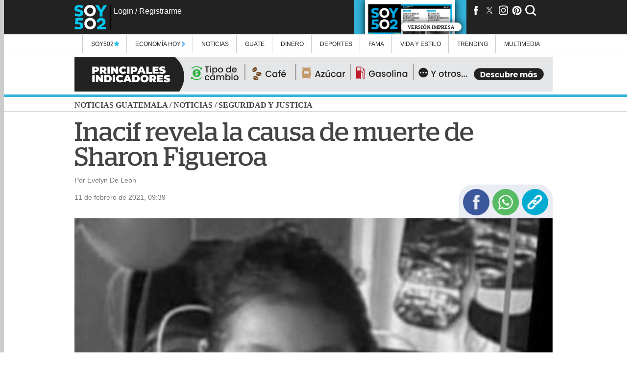

--- FILE ---
content_type: text/html;charset=UTF-8
request_url: https://www.soy502.com/articulo/inacif-revela-causa-muerte-sharon-figueroa-5313
body_size: 22454
content:
<script async src="https://fundingchoicesmessages.google.com/i/pub-9343608836899487?ers=1" nonce="MXquajhcNlI6hHGM3GJnNw"></script><script nonce="MXquajhcNlI6hHGM3GJnNw">(function() {function signalGooglefcPresent() {if (!window.frames['googlefcPresent']) {if (document.body) {const iframe = document.createElement('iframe'); iframe.style = 'width: 0; height: 0; border: none; z-index: -1000; left: -1000px; top: -1000px;'; iframe.style.display = 'none'; iframe.name = 'googlefcPresent'; document.body.appendChild(iframe);} else {setTimeout(signalGooglefcPresent, 0);}}}signalGooglefcPresent();})();</script>
<script>(function(){/*
 Copyright The Closure Library Authors.
 SPDX-License-Identifier: Apache-2.0
*/
'use strict';var aa=function(a){var b=0;return function(){return b<a.length?{done:!1,value:a[b++]}:{done:!0}}},ba="function"==typeof Object.create?Object.create:function(a){var b=function(){};b.prototype=a;return new b},k;if("function"==typeof Object.setPrototypeOf)k=Object.setPrototypeOf;else{var m;a:{var ca={a:!0},n={};try{n.__proto__=ca;m=n.a;break a}catch(a){}m=!1}k=m?function(a,b){a.__proto__=b;if(a.__proto__!==b)throw new TypeError(a+" is not extensible");return a}:null}
var p=k,q=function(a,b){a.prototype=ba(b.prototype);a.prototype.constructor=a;if(p)p(a,b);else for(var c in b)if("prototype"!=c)if(Object.defineProperties){var d=Object.getOwnPropertyDescriptor(b,c);d&&Object.defineProperty(a,c,d)}else a[c]=b[c];a.v=b.prototype},r=this||self,da=function(){},t=function(a){return a};var u;var w=function(a,b){this.g=b===v?a:""};w.prototype.toString=function(){return this.g+""};var v={},x=function(a){if(void 0===u){var b=null;var c=r.trustedTypes;if(c&&c.createPolicy){try{b=c.createPolicy("goog#html",{createHTML:t,createScript:t,createScriptURL:t})}catch(d){r.console&&r.console.error(d.message)}u=b}else u=b}a=(b=u)?b.createScriptURL(a):a;return new w(a,v)};var A=function(){return Math.floor(2147483648*Math.random()).toString(36)+Math.abs(Math.floor(2147483648*Math.random())^Date.now()).toString(36)};var B={},C=null;var D="function"===typeof Uint8Array;function E(a,b,c){return"object"===typeof a?D&&!Array.isArray(a)&&a instanceof Uint8Array?c(a):F(a,b,c):b(a)}function F(a,b,c){if(Array.isArray(a)){for(var d=Array(a.length),e=0;e<a.length;e++){var f=a[e];null!=f&&(d[e]=E(f,b,c))}Array.isArray(a)&&a.s&&G(d);return d}d={};for(e in a)Object.prototype.hasOwnProperty.call(a,e)&&(f=a[e],null!=f&&(d[e]=E(f,b,c)));return d}
function ea(a){return F(a,function(b){return"number"===typeof b?isFinite(b)?b:String(b):b},function(b){var c;void 0===c&&(c=0);if(!C){C={};for(var d="ABCDEFGHIJKLMNOPQRSTUVWXYZabcdefghijklmnopqrstuvwxyz0123456789".split(""),e=["+/=","+/","-_=","-_.","-_"],f=0;5>f;f++){var h=d.concat(e[f].split(""));B[f]=h;for(var g=0;g<h.length;g++){var l=h[g];void 0===C[l]&&(C[l]=g)}}}c=B[c];d=Array(Math.floor(b.length/3));e=c[64]||"";for(f=h=0;h<b.length-2;h+=3){var y=b[h],z=b[h+1];l=b[h+2];g=c[y>>2];y=c[(y&3)<<
4|z>>4];z=c[(z&15)<<2|l>>6];l=c[l&63];d[f++]=""+g+y+z+l}g=0;l=e;switch(b.length-h){case 2:g=b[h+1],l=c[(g&15)<<2]||e;case 1:b=b[h],d[f]=""+c[b>>2]+c[(b&3)<<4|g>>4]+l+e}return d.join("")})}var fa={s:{value:!0,configurable:!0}},G=function(a){Array.isArray(a)&&!Object.isFrozen(a)&&Object.defineProperties(a,fa);return a};var H;var J=function(a,b,c){var d=H;H=null;a||(a=d);d=this.constructor.u;a||(a=d?[d]:[]);this.j=d?0:-1;this.h=null;this.g=a;a:{d=this.g.length;a=d-1;if(d&&(d=this.g[a],!(null===d||"object"!=typeof d||Array.isArray(d)||D&&d instanceof Uint8Array))){this.l=a-this.j;this.i=d;break a}void 0!==b&&-1<b?(this.l=Math.max(b,a+1-this.j),this.i=null):this.l=Number.MAX_VALUE}if(c)for(b=0;b<c.length;b++)a=c[b],a<this.l?(a+=this.j,(d=this.g[a])?G(d):this.g[a]=I):(d=this.l+this.j,this.g[d]||(this.i=this.g[d]={}),(d=this.i[a])?
G(d):this.i[a]=I)},I=Object.freeze(G([])),K=function(a,b){if(-1===b)return null;if(b<a.l){b+=a.j;var c=a.g[b];return c!==I?c:a.g[b]=G([])}if(a.i)return c=a.i[b],c!==I?c:a.i[b]=G([])},M=function(a,b){var c=L;if(-1===b)return null;a.h||(a.h={});if(!a.h[b]){var d=K(a,b);d&&(a.h[b]=new c(d))}return a.h[b]};J.prototype.toJSON=function(){var a=N(this,!1);return ea(a)};
var N=function(a,b){if(a.h)for(var c in a.h)if(Object.prototype.hasOwnProperty.call(a.h,c)){var d=a.h[c];if(Array.isArray(d))for(var e=0;e<d.length;e++)d[e]&&N(d[e],b);else d&&N(d,b)}return a.g},O=function(a,b){H=b=b?JSON.parse(b):null;a=new a(b);H=null;return a};J.prototype.toString=function(){return N(this,!1).toString()};var P=function(a){J.call(this,a)};q(P,J);function ha(a){var b,c=(a.ownerDocument&&a.ownerDocument.defaultView||window).document,d=null===(b=c.querySelector)||void 0===b?void 0:b.call(c,"script[nonce]");(b=d?d.nonce||d.getAttribute("nonce")||"":"")&&a.setAttribute("nonce",b)};var Q=function(a,b){b=String(b);"application/xhtml+xml"===a.contentType&&(b=b.toLowerCase());return a.createElement(b)},R=function(a){this.g=a||r.document||document};R.prototype.appendChild=function(a,b){a.appendChild(b)};var S=function(a,b,c,d,e,f){try{var h=a.g,g=Q(a.g,"SCRIPT");g.async=!0;g.src=b instanceof w&&b.constructor===w?b.g:"type_error:TrustedResourceUrl";ha(g);h.head.appendChild(g);g.addEventListener("load",function(){e();d&&h.head.removeChild(g)});g.addEventListener("error",function(){0<c?S(a,b,c-1,d,e,f):(d&&h.head.removeChild(g),f())})}catch(l){f()}};var ia=r.atob("aHR0cHM6Ly93d3cuZ3N0YXRpYy5jb20vaW1hZ2VzL2ljb25zL21hdGVyaWFsL3N5c3RlbS8xeC93YXJuaW5nX2FtYmVyXzI0ZHAucG5n"),ja=r.atob("WW91IGFyZSBzZWVpbmcgdGhpcyBtZXNzYWdlIGJlY2F1c2UgYWQgb3Igc2NyaXB0IGJsb2NraW5nIHNvZnR3YXJlIGlzIGludGVyZmVyaW5nIHdpdGggdGhpcyBwYWdlLg=="),ka=r.atob("RGlzYWJsZSBhbnkgYWQgb3Igc2NyaXB0IGJsb2NraW5nIHNvZnR3YXJlLCB0aGVuIHJlbG9hZCB0aGlzIHBhZ2Uu"),la=function(a,b,c){this.h=a;this.j=new R(this.h);this.g=null;this.i=[];this.l=!1;this.o=b;this.m=c},V=function(a){if(a.h.body&&!a.l){var b=
function(){T(a);r.setTimeout(function(){return U(a,3)},50)};S(a.j,a.o,2,!0,function(){r[a.m]||b()},b);a.l=!0}},T=function(a){for(var b=W(1,5),c=0;c<b;c++){var d=X(a);a.h.body.appendChild(d);a.i.push(d)}b=X(a);b.style.bottom="0";b.style.left="0";b.style.position="fixed";b.style.width=W(100,110).toString()+"%";b.style.zIndex=W(2147483544,2147483644).toString();b.style["background-color"]=ma(249,259,242,252,219,229);b.style["box-shadow"]="0 0 12px #888";b.style.color=ma(0,10,0,10,0,10);b.style.display=
"flex";b.style["justify-content"]="center";b.style["font-family"]="Roboto, Arial";c=X(a);c.style.width=W(80,85).toString()+"%";c.style.maxWidth=W(750,775).toString()+"px";c.style.margin="24px";c.style.display="flex";c.style["align-items"]="flex-start";c.style["justify-content"]="center";d=Q(a.j.g,"IMG");d.className=A();d.src=ia;d.style.height="24px";d.style.width="24px";d.style["padding-right"]="16px";var e=X(a),f=X(a);f.style["font-weight"]="bold";f.textContent=ja;var h=X(a);h.textContent=ka;Y(a,
e,f);Y(a,e,h);Y(a,c,d);Y(a,c,e);Y(a,b,c);a.g=b;a.h.body.appendChild(a.g);b=W(1,5);for(c=0;c<b;c++)d=X(a),a.h.body.appendChild(d),a.i.push(d)},Y=function(a,b,c){for(var d=W(1,5),e=0;e<d;e++){var f=X(a);b.appendChild(f)}b.appendChild(c);c=W(1,5);for(d=0;d<c;d++)e=X(a),b.appendChild(e)},W=function(a,b){return Math.floor(a+Math.random()*(b-a))},ma=function(a,b,c,d,e,f){return"rgb("+W(Math.max(a,0),Math.min(b,255)).toString()+","+W(Math.max(c,0),Math.min(d,255)).toString()+","+W(Math.max(e,0),Math.min(f,
255)).toString()+")"},X=function(a){a=Q(a.j.g,"DIV");a.className=A();return a},U=function(a,b){0>=b||null!=a.g&&0!=a.g.offsetHeight&&0!=a.g.offsetWidth||(na(a),T(a),r.setTimeout(function(){return U(a,b-1)},50))},na=function(a){var b=a.i;var c="undefined"!=typeof Symbol&&Symbol.iterator&&b[Symbol.iterator];b=c?c.call(b):{next:aa(b)};for(c=b.next();!c.done;c=b.next())(c=c.value)&&c.parentNode&&c.parentNode.removeChild(c);a.i=[];(b=a.g)&&b.parentNode&&b.parentNode.removeChild(b);a.g=null};var pa=function(a,b,c,d,e){var f=oa(c),h=function(l){l.appendChild(f);r.setTimeout(function(){f?(0!==f.offsetHeight&&0!==f.offsetWidth?b():a(),f.parentNode&&f.parentNode.removeChild(f)):a()},d)},g=function(l){document.body?h(document.body):0<l?r.setTimeout(function(){g(l-1)},e):b()};g(3)},oa=function(a){var b=document.createElement("div");b.className=a;b.style.width="1px";b.style.height="1px";b.style.position="absolute";b.style.left="-10000px";b.style.top="-10000px";b.style.zIndex="-10000";return b};var L=function(a){J.call(this,a)};q(L,J);var qa=function(a){J.call(this,a)};q(qa,J);var ra=function(a,b){this.l=a;this.m=new R(a.document);this.g=b;this.i=K(this.g,1);b=M(this.g,2);this.o=x(K(b,4)||"");this.h=!1;b=M(this.g,13);b=x(K(b,4)||"");this.j=new la(a.document,b,K(this.g,12))};ra.prototype.start=function(){sa(this)};
var sa=function(a){ta(a);S(a.m,a.o,3,!1,function(){a:{var b=a.i;var c=r.btoa(b);if(c=r[c]){try{var d=O(P,r.atob(c))}catch(e){b=!1;break a}b=b===K(d,1)}else b=!1}b?Z(a,K(a.g,14)):(Z(a,K(a.g,8)),V(a.j))},function(){pa(function(){Z(a,K(a.g,7));V(a.j)},function(){return Z(a,K(a.g,6))},K(a.g,9),K(a.g,10),K(a.g,11))})},Z=function(a,b){a.h||(a.h=!0,a=new a.l.XMLHttpRequest,a.open("GET",b,!0),a.send())},ta=function(a){var b=r.btoa(a.i);a.l[b]&&Z(a,K(a.g,5))};(function(a,b){r[a]=function(c){for(var d=[],e=0;e<arguments.length;++e)d[e-0]=arguments[e];r[a]=da;b.apply(null,d)}})("__h82AlnkH6D91__",function(a){"function"===typeof window.atob&&(new ra(window,O(qa,window.atob(a)))).start()});}).call(this);

window.__h82AlnkH6D91__("[base64]/[base64]/[base64]/[base64]");</script>    <!DOCTYPE html>
    <html lang="es">

    <head>
        <!--General Styles-->
<link href="/common_files/themes/soy502/desktop/css/styles.min.css?v=182" rel='stylesheet'>
<link href="/sites/default/files/ads/assets/desktop/ads.min.css?v=182" rel='stylesheet'>
<link href="/sites/default/files/ads/clara-rmm/ads.min.css?v=1" rel='stylesheet'>
<!-- <link href="/common_files/themes/soy502/desktop/css/article.min.css?v=49" rel='stylesheet'> -->
<!-- <link href="/common_files/themes/soy502/desktop/css/colors.css" type="text/css" rel='stylesheet'/> -->
<link href="/common_files/themes/soy502/desktop/css/desktop-colors.min.css?v=11" media="all and (min-width:950px)"
    rel='stylesheet' />
<link href="/common_files/themes/soy502/desktop/css/tablet-colors.min.css?v=11"
    media="all and (min-width: 768px) and (max-width:939px)" rel='stylesheet' />
<link href="/common_files/themes/soy502/desktop/css/mobile-colors.min.css?v=11" media="all and (max-width:767px)"
    rel='stylesheet' />
<link href="/static/script_zoom/fancybox.min.css" rel="stylesheet" media="none" onload="if(media!='all')media='all'" />

<!-- // Google DFP -->
<script async src="https://securepubads.g.doubleclick.net/tag/js/gpt.js"></script>

<!-- // Fonts -->
<noscript id="deferred-styles">
    <link href="https://fonts.googleapis.com/css?family=Open+Sans" rel="stylesheet">
    <link href="https://fonts.googleapis.com/css?family=Open+Sans" rel="stylesheet">
    <link href="https://fonts.googleapis.com/css?family=EB+Garamond" rel="stylesheet">
    <!-- <link rel="stylesheet" href="https://use.fontawesome.com/releases/v5.2.0/css/all.css" integrity="sha384-hWVjflwFxL6sNzntih27bfxkr27PmbbK/iSvJ+a4+0owXq79v+lsFkW54bOGbiDQ" crossorigin="anonymous"> -->
    <link rel="stylesheet" href="https://fonts.googleapis.com/css?family=Open+Sans+Condensed:300" type="text/css">
    <link rel="stylesheet" href="https://use.fontawesome.com/releases/v5.8.2/css/all.css"
        integrity="sha384-oS3vJWv+0UjzBfQzYUhtDYW+Pj2yciDJxpsK1OYPAYjqT085Qq/1cq5FLXAZQ7Ay" crossorigin="anonymous">
</noscript>

<link rel="preload" href="https://fonts.googleapis.com/css?family=Abel|Barlow|Oxygen|Questrial&display=swap"
    rel="stylesheet" media="none" onload="if(media!='all')media='all'">
<link rel="preload" href="/common_files/fonts/Stag-Book-Web.woff" as="font" type="font/woff2" crossorigin />
<link rel="preload" href="/common_files/fonts/Stag-Medium-Web.woff" as="font" type="font/woff2" crossorigin />

<meta name="robots" content="follow, index, max-image-preview:large">
<meta name="msvalidate.01" content="85656751E62058D6CFF1330588A29668">
<meta http-equiv="Cache-Control" content="max-age=14400" />
<meta http-equiv="Content-Type" content="text/html; charset=UTF-8" />

<!--General Tags-->
<title>Inacif revela la causa de muerte de Sharon Figueroa</title>
<link rel="canonical" href="https://www.soy502.com/articulo/inacif-revela-causa-muerte-sharon-figueroa-5313">

<meta name="description" content="El secuestro y posterior asesinato de Sharon, de 8 a&ntilde;os de edad, ha causado indignaci&oacute;n en el pa&iacute;s. El caso sigue bajo investigaci&oacute;n, ya se captur&oacute; a una persona.EN CONTEXTO:&amp;nbsp;Caso Sharon: Mujer habr&iacute;a ordenado el asesinatoEl Instituto Nacional de Ciencias">
<meta name="keywords" content="Sharon Figueroa, aparece muerta en Petén, niña aparece muerta, Alerta Alba-Keneth, causa de muerte">
<meta name="news_keywords" content="Sharon Figueroa, aparece muerta en Petén, niña aparece muerta, Alerta Alba-Keneth, causa de muerte">
<meta name="abstract" content="Sharon Figueroa, aparece muerta en Petén, niña aparece muerta, Alerta Alba-Keneth, causa de muerte">
<meta name="time" content="1613057945">
<link rel="shortcut icon" href="/favicon.ico" type="image/x-icon">
<link rel="shortcut icon" href="/favicon.ico" type="image/vnd.microsoft.icon">
<link rel="icon" href="/common_files/images/logoSoy502.png" type="image/png" sizes=256x256>
<meta itemprop="image" content="/common_files/images/logoSoy502.png">
<link rel="apple-touch-icon" href="/common_files/images/logoSoy502.png" />

<!-- Marfeel Tags -->
<meta property="mrf:sections" content="Seguridad y justicia">

<!--Fb Tags-->
<meta property="og:title" content="Inacif revela la causa de muerte de Sharon Figueroa ">
<meta property="og:url" content="https://www.soy502.com/articulo/inacif-revela-causa-muerte-sharon-figueroa-5313">
<meta property="og:type" content="article">
<meta property="og:description" content="El secuestro y posterior asesinato de Sharon, de 8 a&ntilde;os de edad, ha causado indignaci&oacute;n en el pa&iacute;s. El caso sigue bajo investigaci&oacute;n, ya se captur&oacute; a una persona.EN CONTEXTO:&amp;nbsp;Caso Sharon: Mujer habr&iacute;a ordenado el asesinatoEl Instituto Nacional de Ciencias">
<meta name="fburl" content="https://www.soy502.com/articulo/inacif-revela-causa-muerte-sharon-figueroa-5313">
<meta property="og:image" itemprop="image" content="https://www.soy502.com/sites/default/files/styles/full_node/public/2021/Feb/11/sharon_disturbios_melchor_de_mencos_crimen_peten_seguridad_soy502.jpg">
<meta property="og:image:secure_url" itemprop="image" content="https://www.soy502.com/sites/default/files/styles/full_node/public/2021/Feb/11/sharon_disturbios_melchor_de_mencos_crimen_peten_seguridad_soy502.jpg">
<meta property="og:image:width" content="940">
<meta property="og:image:height" content="627">
<meta property="og:image:alt" content="Inacif revela la causa de muerte de Sharon Figueroa ">
<meta property="fb:pages" content="531132203602321">
<meta property="fb:app_id" content="462281473944961">
<meta property="fb:admins" content="subgero">
<meta property="fb:admins" content="subgero">
<meta property="og:locale:alternate" content="es_ES" />

<!--Scripts-->
<!-- // Default Tags -->
<meta charset="UTF-8">
<meta http-equiv="X-UA-Compatible" content="IE=8">
<meta name='viewport' content='width=device-width, initial-scale=1.0, maximum-scale=1.0' />
<meta name="p:domain_verify" content="62b4e2e357c8d1aa7c1f650ab29e0a88" />

<!-- Marfeel -->
<script type="text/javascript">
    ! function () {
        "use strict";

        function e(e) {
            var t = !(arguments.length > 1 && void 0 !== arguments[1]) || arguments[1],
                c = document.createElement("script");
            c.src = e, t ? c.type = "module" : (c.async = !0, c.type = "text/javascript", c.setAttribute("nomodule", ""));
            var n = document.getElementsByTagName("script")[0];
            n.parentNode.insertBefore(c, n)
        } ! function (t, c) {
            ! function (t, c, n) {
                var a, o, r;
                n.accountId = c, null !== (a = t.marfeel) && void 0 !== a || (t.marfeel = {}), null !== (o = (r = t.marfeel)
                    .cmd) && void 0 !== o || (r.cmd = []), t.marfeel.config = n;
                var i = "https://sdk.mrf.io/statics";
                e("".concat(i, "/marfeel-sdk.js?id=").concat(c), !0), e("".concat(i, "/marfeel-sdk.es5.js?id=").concat(c), !
                    1)
            }(t, c, arguments.length > 2 && void 0 !== arguments[2] ? arguments[2] : {})
        }(window, 5646, {} /* Config */)
    }();
</script>

<!--Chartbeat-->
<script type="text/javascript">
    var keywords = 'Sharon Figueroa, aparece muerta en Petén, niña aparece muerta, Alerta Alba-Keneth, causa de muerte',
        keywords = keywords.replace(/['"]+/g, ''),
        section = "Seguridad y justicia";
    section_name = "Seguridad y justicia";
</script>

<!-- Global site tag (gtag.js) - Google Analytics -->
<script async src="https://www.googletagmanager.com/gtag/js?id=G-35L65MT5KL"></script>

<script>
    window.dataLayer = window.dataLayer || [];

    function gtag() {
        dataLayer.push(arguments);
    }
    gtag('js', new Date());

    gtag('config', 'G-35L65MT5KL', {
        'content_group': 'soy502',
        'send_page_view': false
    });

    gtag("event", "page_view", {
        s02_section: (section_name !== "") ? section_name : "undefined",
        s02_index: 0,
        s02_content_type: 'articulo',
        s02_content_category: 'undefined',
        s02_keyword: 'Sharon Figueroa, aparece muerta en Petén, niña aparece muerta, Alerta Alba-Keneth, causa de muerte',
        s02_topic: 'undefined',
        s02_platform: "desktop",
        s02_publish_date: "1613057945",
    });
</script>


<!-- Clarity -->
<script type="text/javascript">
    (function (c, l, a, r, i, t, y) {
        c[a] = c[a] || function () {
            (c[a].q = c[a].q || []).push(arguments)
        };
        t = l.createElement(r);
        t.async = 1;
        t.src = "https://www.clarity.ms/tag/" + i;
        y = l.getElementsByTagName(r)[0];
        y.parentNode.insertBefore(t, y);
    })(window, document, "clarity", "script", "lg9j38mdv2");
</script>

<link defer rel="manifest" href="/common_files/js/manifest.json">

<!-- Meta Pixel Code -->
<script>
!function(f,b,e,v,n,t,s)
{if(f.fbq)return;n=f.fbq=function(){n.callMethod?
n.callMethod.apply(n,arguments):n.queue.push(arguments)};
if(!f._fbq)f._fbq=n;n.push=n;n.loaded=!0;n.version='2.0';
n.queue=[];t=b.createElement(e);t.async=!0;
t.src=v;s=b.getElementsByTagName(e)[0];
s.parentNode.insertBefore(t,s)}(window, document,'script',
'https://connect.facebook.net/en_US/fbevents.js');
fbq('init', '1289327452862375');
fbq('track', 'PageView');
</script>
<noscript><img height="1" width="1" style="display:none"
src="https://www.facebook.com/tr?id=1289327452862375&ev=PageView&noscript=1"
/></noscript>
<!-- End Meta Pixel Code -->

<!-- Tools -->
<script defer type="text/javascript" src="/general/js/jquery-3.6.0.min.js"></script>
<script defer src="https://www.soy502.com/general/js/jquery.tools.min.js"></script>
<script defer src="/general/js/dfp.min.js?v=2" type="text/javascript"></script>
<script defer src="/common_files/js/functions.min.js?v=2"></script>
<script defer type="text/javascript" src="/static/script_zoom/fancybox.min.js"></script>
<script defer src="https://kit.fontawesome.com/f777c45119.js" crossorigin="anonymous"></script>

<!--SDK FB-->
<script defer type="text/javascript"
    src="https://connect.facebook.net/en_US/sdk.js#version=v2.2&appId=myAppId&xfbml=true&autoLogAppEvents=true"
    id="facebook-jssdk"></script>

<!--SDK AWS-->
<script defer src="/common_files/js/config.js?v=2"></script>
<script defer src="/common_files/js/amazon-cognito-auth.min.js"></script>
<script defer src="/common_files/js/amazon-cognito-identity.min.js"></script>

<!-- whatsapp_inline -->
<script defer type="text/javascript" src="/static/whatsapp_inline/whatsapp_inline.min.js?v=2"
    onload="set_whatsapp('.item-0');"></script>

<script type="text/javascript">
    var _sf_async_config = _sf_async_config || {};
    /** CONFIGURATION START **/
    _sf_async_config.uid = 65699;
    _sf_async_config.domain = 'soy502.com';
    _sf_async_config.flickerControl = false;
    _sf_async_config.useCanonical = true;
    _sf_async_config.useCanonicalDomain = true;
    /** CONFIGURATION END **/
</script>

<!-- Gravitec -->
<script async src="https://cdn.gravitec.net/storage/da088508712922cd69cb2ce2639521af/client.js"></script>

<link rel="preconnect" href="https://securepubads.g.doubleclick.net">
<link rel="preconnect" href="https://www.googletagservices.com">
<link rel="preconnect" href="https://tpc.googlesyndication.com">    </head>

    <body>
        <script type="application/ld+json">
        {
            "@context": "http://schema.org",
            "@type": "Organization",
            "name": "Soy502",
            "url": "https://www.soy502.com/",
            "address": "Av. Petapa 23-01, Guatemala",
            "sameAs": [
                "https://www.facebook.com/soy502",
                "https://twitter.com/soy_502",
                "https://www.instagram.com/soy_502/",
                "https://www.pinterest.com/soy502/",
                "https://www.youtube.com/user/canalsoy502",
                "https://www.linkedin.com/company/soy502/"
            ]
        }
        </script>

        <script type='text/javascript'>
            var chartbeat_section_name =
                "Seguridad y justicia";
            var chartbeat_author =
                "Por Evelyn De León";
        </script>

        <header>
  
    <div class="header">
        <div class="inner">
            <div class="logo"><a href="/"></a></div>
                        <div id="user-fb">
                <div id="profile"></div>
                <div id="status"></div>
                <div id="enlace-login"><a href="/login"></a></div>
            </div>
            <!-- <div class="trendin"><a href="/trending" target="_blank"><img src="/trendin/images/trendin_desktop.gif" alt="Trendin"></a></div> -->
            <div class="tools">
                <div class="social">
                    <ul>
                        <li><a target="noopener" href="https://www.facebook.com/soy502"><i class="fa fa-fb" aria-hidden="true"></i></a></li>
                        <li><a target="noopener" href="https://www.twitter.com/soy_502"><i class="fa fa-tw" aria-hidden="true"></i></a></li>
                        <li><a target="noopener" href="http://instagram.com/soy_502"><i class="fa fa-ig" aria-hidden="true"></i></a></li>
                        <li><a target="noopener" href="http://www.pinterest.com/soy502/"><i class="fa fa-pi" aria-hidden="true"></i></a></li>
                        <li><i class="fa fa-se" aria-hidden="true" id="start-search"  onclick="showInput();"></i></li>
                        <li><a id="btn-menu"><i class="fa fa-me" aria-hidden="true"></i></a></li>
                    </ul>
                </div>
                <a class="linkImpreso" href="/impreso">
                  <div class="redirectImpreso">
                    <img id="impresoHeader" alt="">
                    <div class="textImpreso"><p>Versión Impresa</p></div>
                  </div>
                </a>
            </div>
        </div>
    </div>
</header>
<div class="darker">
    <div class="buscador-expandible hidden" id="buscador-expandible">
        <input type="text" placeholder="Ingrese la palabra a buscar..." id="buscar-texto"><button id="buscar">Buscar</button>
        <div id="alerta-buscador"></div>
        <div id="resultados"></div>
    </div>
    <div id="menu" class="menu-expandible m-left">
        <ul>
            <li class="menu-tax-special"><a href="/seccion/exclusivas">Soy502 <img class="special_title_navigate" src="/common_files/images/notas-especiales/imagen-especial.png"></a>
                <ul class="submenu especiales">
                    <li class="preview">
                        <div class="border">
                            <div class="row"><a href="/articulo/fopavi-entrego-casi-ningun-subsidios-2024-100931"> <img src="//www.soy502.com/sites/default/files/styles/thumbnail/public/2025/Mayo/26/fopavi_subsidios_contraloria_general_de_cuentas_auditorias_2024_guatemala.jpg" alt="Fopavi entreg&oacute; casi ning&uacute;n subsidio en 2024"><p>Rotación de ministros y destrucción de material: Fopavi dio pocos subsidios en 2024</p></a></div><div class="row"><a href="/articulo/gobierno-manifiesta-preocupacion-eeuu-impuesto-remesas-101902"> <img src="//www.soy502.com/sites/default/files/styles/thumbnail/public/2025/Mayo/27/remesas_guatemala_banguat.jpg" alt="Impuesto a remesas podr&iacute;a afectar a 6 millones de guatemaltecos"><p>Impuesto a las remesas podría afectar a 6 millones de guatemaltecos</p></a></div><div class="row"><a href="/articulo/asi-puedes-aplicar-beca-estas-universidades-guatemala-101886"> <img src="//www.soy502.com/sites/default/files/styles/thumbnail/public/2025/Mayo/27/becas_universidades_0.png" alt="As&iacute; puedes aplicar a una beca en estas universidades de Guatemala"><p>Así puedes aplicar a una beca en estas universidades de Guatemala</p></a></div>                        </div>
                    </li>                    
                </ul>
            </li>
            <li class="menu-tax-special">
                <a href="/seccion/economia-hoy">
                    Economía Hoy
                    <img style="width: 6px;margin-bottom: -2px;" src="/common_files/images/economia-hoy/icono.png">
                    
                </a>
                <ul class="submenu especiales">
                    <li class="preview">
                        <div class="border">
                            <div class="row"><a href="/articulo/ifx-networks-guatemala-busca-convertirse-hub-tecnologico-102052"> <img src="//www.soy502.com/sites/default/files/styles/thumbnail/public/2025/Dic/04/ifx_networks_guatemala_economia_hub_tecnologico_inversion_01.jpg" alt="IFX Networks Guatemala  busca convertirse en hub tecnol&oacute;gico"><p>IFX Networks Guatemala busca convertir al país en el hub tecnológico de la región</p></a></div><div class="row"><a href="/articulo/emprender-fallar-volver-empezar-102076"> <img src="//www.soy502.com/sites/default/files/styles/thumbnail/public/2025/Oct/25/emprender.png" alt="Emprender, fallar y volver a empezar"><p>Emprender, fallar y volver a empezar</p></a></div><div class="row"><a href="/articulo/expofranquicias-2025-impulsa-crecimiento-empresarial-102076"> <img src="//www.soy502.com/sites/default/files/styles/thumbnail/public/2025/Oct/28/expofranquicias.png" alt="Expofranquicias 2025 impulsa el crecimiento empresarial"><p>Expofranquicias 2025 promete impulsar la innovación y el crecimiento empresarial </p></a></div>                        </div>
                    </li>                    
                </ul>
            </li>
            <li class="menu-tax-8"><a href="/seccion/noticias">Noticias</a>
                <ul class="submenu noticias">
                    <li class="preview">
                        <div class="border">
                            <div class="row"><a href="/articulo/red-vial-mal-estado-marca-tercer-ano-gobierno-101962"> <img src="//www.soy502.com/sites/default/files/styles/thumbnail/public/2026/Ene/08/carreteras_guatemala_mal_estado_civ_covial_gobierno.jpg" alt="Proyectos viales prioritarios no figuran en planes del Gobierno"><p>Proyectos viales prioritarios no figuran en la planificación del Gobierno</p></a></div><div class="row"><a href="/articulo/otro-ataque-armado-san-juan-conductor-queda-fallecido-102077"> <img src="//www.soy502.com/sites/default/files/styles/thumbnail/public/2026/Ene/14/ataque_armado_incidente_armado_calzada_san_juan_zona_7.jpg" alt="&iexcl;Otro ataque armado en la San Juan! Un conductor queda fallecido"><p>¡Otro ataque armado en la San Juan! Un conductor queda fallecido</p></a></div><div class="row"><a href="/articulo/pasa-si-incumplo-contrato-arrendamiento-comercial-101962"> <img src="//www.soy502.com/sites/default/files/styles/thumbnail/public/2026/Ene/14/congreso_guatemala_iniciativa_6449_ley_de_arrendamiento_comercial_5.jpg" alt="Proponen crear una ley espec&iacute;fica para el arrendamiento comercial"><p>Proponen en el Congreso crear una ley específica para el arrendamiento comercial </p></a></div>                        </div>
                    </li>
                    <li class="comun"><a onclick="send_event_google('seccion/noticias/politica', 0, 'menu', 'seccion', 'Política');" href="/seccion/noticias/politica">Política</a></li><li class="comun"><a onclick="send_event_google('seccion/noticias/seguridad-justicia', 0, 'menu', 'seccion', 'Seguridad y justicia');" href="/seccion/noticias/seguridad-justicia">Seguridad y justicia</a></li><li class="comun"><a onclick="send_event_google('seccion/noticias/comunidad', 0, 'menu', 'seccion', 'Comunidad');" href="/seccion/noticias/comunidad">Comunidad</a></li><li class="comun"><a onclick="send_event_google('seccion/noticias/ambiente', 0, 'menu', 'seccion', 'Ambiente');" href="/seccion/noticias/ambiente">Ambiente</a></li><li class="comun"><a onclick="send_event_google('seccion/noticias/mundo', 0, 'menu', 'seccion', 'Mundo');" href="/seccion/noticias/mundo">Mundo</a></li><li class="comun"><a onclick="send_event_google('seccion/noticias/investigacion502', 0, 'menu', 'seccion', 'Investigación502');" href="/seccion/noticias/investigacion502">Investigación502</a></li><li class="comun"><a onclick="send_event_google('seccion/guate/corazon502', 0, 'menu', 'seccion', 'Corazón502');" href="/seccion/guate/corazon502">Corazón502</a></li><li class="comun"><a onclick="send_event_google('seccion/noticias/falso-o-verdadero', 0, 'menu', 'seccion', 'Falso o Verdadero');" href="/seccion/noticias/falso-o-verdadero">Falso o Verdadero</a></li><li class="comun"><a onclick="send_event_google('seccion/noticias/alertas', 0, 'menu', 'seccion', 'Alertas');" href="/seccion/noticias/alertas">Alertas</a></li>                </ul>
            </li>
            <li class="menu-tax-1449"><a href="/seccion/guate">Guate</a>
                <ul class="submenu guate">
                    <li class="preview">
                        <div class="border">
                            <div class="row"><a href="/articulo/finca-drocks-jutiapa-restaurante-piscinas-mucha-diversion-102082"> <img src="//www.soy502.com/sites/default/files/styles/thumbnail/public/2026/Ene/14/soy502_finca_drocks_ofrece_espacios_agradables_para_descansar_drocks_jutiapa_seafood_steak_restaurant_4279454.jpg" alt="Finca D&rsquo;Rocks Jutiapa: restaurante, piscinas y mucha diversi&oacute;n"><p>Comida, piscinas y diversión: así es la experiencia en Finca D’Rocks Jutiapa</p></a></div><div class="row"><a href="/articulo/juan-matalbatz-heroe-qeqchi-figura-historica-alta-verapaz-102082"> <img src="//www.soy502.com/sites/default/files/styles/thumbnail/public/2026/Ene/14/historia502_juan_matalbatz_el_unico_cacique_que_enfrento_al_rey_de_espana_nuestro_diario_4252533.jpg" alt="Juan Matalbatz: H&eacute;roe q&#039;eqchi&#039; y figura hist&oacute;rica de Alta Verapaz"><p>Aj Pop O'Batz: el cacique q'eqchi' que se reunió con el rey Carlos V en España</p></a></div><div class="row"><a href="/articulo/soprano-mariana-iguavita-premiada-metropolitan-opera-153"> <img src="//www.soy502.com/sites/default/files/styles/thumbnail/public/2026/Ene/14/mariaa_iguavita_soprano_metropolitan_opera_1_0.jpg" alt="Soprano Mariana Iguavita es premiada por la Metropolitan Opera"><p>Soprano guatemalteca Mariana Iguavita es premiada por la Metropolitan Opera </p></a></div>                        </div>
                    </li>
                    <li class="comun"><a onclick="send_event_google('seccion/guate/historias502', 0, 'menu', 'seccion', 'Historias502');" href="/seccion/guate/historias502">Historias502</a></li><li class="comun"><a onclick="send_event_google('seccion/guate/orgullo502', 0, 'menu', 'seccion', 'Orgullo502');" href="/seccion/guate/orgullo502">Orgullo502</a></li><li class="comun"><a onclick="send_event_google('seccion/guate/turismo502', 0, 'menu', 'seccion', 'Turismo502');" href="/seccion/guate/turismo502">Turismo502</a></li><li class="comun"><a onclick="send_event_google('seccion/guate/que-hacer', 0, 'menu', 'seccion', '¿Qué hacer?');" href="/seccion/guate/que-hacer">¿Qué hacer?</a></li>                </ul>
            </li>
            <li class="menu-tax-107"><a href="/seccion/dinero">Dinero</a>
                <ul class="submenu dinero">
                    <li class="preview">
                        <div class="border">
                            <div class="row"><a href="/articulo/12-mil-empleos-perdidos-tras-alza-salario-minimo-930"> <img src="//www.soy502.com/sites/default/files/styles/thumbnail/public/2026/Ene/14/salario_minimo_empleos_perdidas_alza.png" alt="12 mil empleos perdidos tras alza en el salario m&iacute;nimo"><p>12 mil empleos perdidos en vestuarios y textiles por alza al salario mínimo</p></a></div><div class="row"><a href="/articulo/proyectan-exportar-hasta-41-millones-quintales-cafe-101902"> <img src="//www.soy502.com/sites/default/files/styles/thumbnail/public/2026/Ene/14/anacafe_exportacion_cosecha_quintales_cafe_.png" alt="Proyectan exportar hasta 4.1 millones de quintales de caf&eacute; "><p>Anacafé proyecta exportar hasta 4.1 millones de quintales de café en la nueva cosecha</p></a></div><div class="row"><a href="/articulo/luxekao-impulsa-joyeria-artesanal-sostenible-hecha-guatemala-102082"> <img src="//www.soy502.com/sites/default/files/styles/thumbnail/public/2026/Ene/14/elaboran_joyas_con_piedras_naturales_y_plastico_reciclado_cortesia_de_luxekao_4269399.jpg" alt="Luxekao impulsa joyer&iacute;a artesanal sostenible hecha en Guatemala"><p>Luxekao, un emprendimiento que combina joyería artesanal y cuidado ambiental</p></a></div>                        </div>
                    </li>
                    <li class="comun"><a onclick="send_event_google('seccion/dinero/economia', 0, 'menu', 'seccion', 'Economía');" href="/seccion/dinero/economia">Economía</a></li><li class="comun"><a onclick="send_event_google('seccion/dinero/empresas', 0, 'menu', 'seccion', 'Empresas');" href="/seccion/dinero/empresas">Empresas</a></li><li class="comun"><a onclick="send_event_google('seccion/dinero/emprendedores', 0, 'menu', 'seccion', 'Emprendedores');" href="/seccion/dinero/emprendedores">Emprendedores</a></li><li class="comun"><a onclick="send_event_google('seccion/dinero/tramitesgt', 0, 'menu', 'seccion', 'TrámitesGT');" href="/seccion/dinero/tramitesgt">TrámitesGT</a></li><li class="comun"><a onclick="send_event_google('seccion/dinero/pilas-pues', 0, 'menu', 'seccion', 'Pilas pues');" href="/seccion/dinero/pilas-pues">Pilas pues</a></li>                </ul>
            </li>
            <li class="menu-tax-7"><a href="/seccion/deportes">Deportes</a>
                <ul class="submenu deportes">
                    <li class="preview">
                        <div class="border">
                            <div class="row"><a href="/articulo/dakar-2026-arredondo-escala-al-puesto-72-rally2-101994"> <img src="//www.soy502.com/sites/default/files/styles/thumbnail/public/2026/Ene/14/deportes_foto_soyqui_4.png" alt="Dakar 2026: Arredondo escala al puesto 72 en Rally2"><p>¡Emoción pura! Francisco Arredondo recibe motivación familiar en el Dakar 2026</p></a></div><div class="row"><a href="/articulo/tena-inicia-ruta-al-mundial-2030-guatemala-vs-canada-101994"> <img src="//www.soy502.com/sites/default/files/styles/thumbnail/public/2026/Ene/14/deportes_foto_soyqui_3.png" alt=" Tena inicia ruta al Mundial 2030 con Guatemala vs Canad&aacute;"><p>La hoja de ruta de Tena: Así planea llevar a Guatemala al Mundial 2030</p></a></div><div class="row"><a href="/articulo/altas-bajas-oficiales-liga-nacional-gt-clausura-2026-101994"> <img src="//www.soy502.com/sites/default/files/styles/thumbnail/public/2026/Ene/14/deportes_foto_soyqui_2.png" alt="Altas y bajas oficiales Liga Nacional GT (Clausura 2026)"><p>¡Así se preparan!: Todos los fichajes que debes conocer del Clausura 2026</p></a></div>                        </div>
                    </li>
                    <li class="comun"><a onclick="send_event_google('seccion/deportes/futbol-nacional', 0, 'menu', 'seccion', 'Fútbol nacional');" href="/seccion/deportes/futbol-nacional">Fútbol nacional</a></li><li class="comun"><a onclick="send_event_google('seccion/deportes/futbol-internacional', 0, 'menu', 'seccion', 'Fútbol internacional');" href="/seccion/deportes/futbol-internacional">Fútbol internacional</a></li><li class="comun"><a onclick="send_event_google('seccion/deportes/velocidad', 0, 'menu', 'seccion', 'Velocidad');" href="/seccion/deportes/velocidad">Velocidad</a></li><li class="comun"><a onclick="send_event_google('seccion/deportes/mas-deportes', 0, 'menu', 'seccion', '+ Deportes');" href="/seccion/deportes/mas-deportes">+ Deportes</a></li><li class="comun"><a onclick="send_event_google('seccion/deportes/juegos-olimpicos', 0, 'menu', 'seccion', 'Juegos Olímpicos');" href="/seccion/deportes/juegos-olimpicos">Juegos Olímpicos</a></li>                </ul>
            </li>
            <li class="menu-tax-44"><a href="/seccion/fama">Fama</a>
                <ul class="submenu fama">
                    <li class="preview">
                        <div class="border">
                            <div class="row"><a href="/articulo/bts-regresa-latinoamerica-2026-estos-son-lo-paises-153"> <img src="//www.soy502.com/sites/default/files/styles/thumbnail/public/2026/Ene/14/bts_gira_latinoamerica.jpg" alt="BTS regresa a Latinoam&eacute;rica en 2026: estos son lo pa&iacute;ses "><p>BTS regresa a Latinoamérica en 2026: estos son lo países </p></a></div><div class="row"><a href="/articulo/fallece-gloria-rocha-actriz-directora-doblaje-dragon-ball-153-0"> <img src="//www.soy502.com/sites/default/files/styles/thumbnail/public/2026/Ene/14/fallece_gloria_rocha_dragon_ball.jpg" alt="Fallece Gloria Rocha actriz y directora de doblaje de Dragon Ball"><p>Fallece Gloria Rocha actriz y directora de doblaje de Dragon Ball</p></a></div><div class="row"><a href="/articulo/ricardo-arjona-llega-bicicleta-ensayos-gira-eeuu-153"> <img src="//www.soy502.com/sites/default/files/styles/thumbnail/public/2026/Ene/14/ricardo_arjona_bicicleta.jpg" alt="Ricardo Arjona llega en bicicleta a ensayos de su gira en EE.UU."><p>Ricardo Arjona llega en bicicleta a ensayos de su gira en EE.UU.</p></a></div>                        </div>
                    </li>
                    <li class="comun"><a onclick="send_event_google('seccion/fama/gente', 0, 'menu', 'seccion', 'Gente');" href="/seccion/fama/gente">Gente</a></li><li class="comun"><a onclick="send_event_google('seccion/fama/cine', 0, 'menu', 'seccion', 'Cine');" href="/seccion/fama/cine">Cine</a></li><li class="comun"><a onclick="send_event_google('seccion/fama/musica', 0, 'menu', 'seccion', 'Música');" href="/seccion/fama/musica">Música</a></li><li class="comun"><a onclick="send_event_google('seccion/fama/streaming', 0, 'menu', 'seccion', 'Streaming');" href="/seccion/fama/streaming">Streaming</a></li>                </ul>
            </li>
            <li class="menu-tax-1467"><a href="/seccion/vida-estilo">Vida y estilo</a>
                <ul class="submenu vida-estilo">
                    <li class="preview">
                        <div class="border">
                            <div class="row"><a href="/articulo/verdura-debes-consumir-diario-sus-nutrientes-102004"> <img src="//www.soy502.com/sites/default/files/styles/thumbnail/public/2026/Ene/12/1.jpg" alt="La verdura que debes consumir a diario por sus nutrientes"><p>La verdura que debes consumir a diario por sus nutrientes</p></a></div><div class="row"><a href="/articulo/juan-francisco-guzman-referente-literatura-solola-102082"> <img src="//www.soy502.com/sites/default/files/styles/thumbnail/public/2026/Ene/08/libros502_juan_francisco_guzman_destaca_como_referente_literario_en_solola_alfonso_guarquez_2805453.jpg" alt="Juan Francisco Guzm&aacute;n: Referente de la literatura en Solol&aacute;"><p>Juan Francisco Guzmán, el ícono literario que da voz a la cultura de Sololá</p></a></div><div class="row"><a href="/articulo/instalacion-fachaletas-consejos-asegurar-durabilidad-102082"> <img src="//www.soy502.com/sites/default/files/styles/thumbnail/public/2026/Ene/08/expertos_recomiendan_asesoria_para_la_instalacion_fachaletas_cesar_oswaldo_cop_tistoj_4216457.jpg" alt="Instalaci&oacute;n de fachaletas: Consejos para asegurar su durabilidad"><p>Transforma tu casa: Aspectos a tener en cuenta antes de instalar una fachaleta</p></a></div>                        </div>
                    </li>
                    <li class="comun"><a onclick="send_event_google('seccion/vida-estilo/hogar', 0, 'menu', 'seccion', 'Hogar');" href="/seccion/vida-estilo/hogar">Hogar</a></li><li class="comun"><a onclick="send_event_google('seccion/vida-estilo/belleza', 0, 'menu', 'seccion', 'Belleza');" href="/seccion/vida-estilo/belleza">Belleza</a></li><li class="comun"><a onclick="send_event_google('seccion/vida-estilo/salud', 0, 'menu', 'seccion', 'Salud');" href="/seccion/vida-estilo/salud">Salud</a></li><li class="comun"><a onclick="send_event_google('seccion/vida-estilo/ciencia', 0, 'menu', 'seccion', 'Ciencia');" href="/seccion/vida-estilo/ciencia">Ciencia</a></li><li class="comun"><a onclick="send_event_google('seccion/vida-estilo/autos', 0, 'menu', 'seccion', 'Autos');" href="/seccion/vida-estilo/autos">Autos</a></li><li class="comun"><a onclick="send_event_google('seccion/vida-estilo/libros', 0, 'menu', 'seccion', 'Libros');" href="/seccion/vida-estilo/libros">Libros</a></li>                </ul>
            </li>
            <li class="menu-tax-120"><a href="/seccion/trending">Trending</a>
                <ul class="submenu trending">
                    <li class="preview">
                        <div class="border">
                            <div class="row"><a href="/articulo/china-aplicacion-personas-viven-solas-vuelve-viral-102123"> <img src="//www.soy502.com/sites/default/files/styles/thumbnail/public/2026/Ene/13/aplicaciones_1.png" alt="China: Aplicaci&oacute;n para personas que viven solas se vuelve viral"><p>China: Aplicación para personas que viven solas se vuelve viral</p></a></div><div class="row"><a href="/articulo/dispositivos-ia-detectar-enfermedades-101026"> <img src="//www.soy502.com/sites/default/files/styles/thumbnail/public/2026/Ene/13/shutterstock_2066009309.jpg" alt=" Los dispositivos de la IA para detectar enfermedades"><p>Anillos, relojes y brazaletes: los dispositivos de la IA para detectar enfermedades</p></a></div><div class="row"><a href="/articulo/disney-plus-suma-tendencia-vertical-153"> <img src="//www.soy502.com/sites/default/files/styles/thumbnail/public/2026/Ene/09/disney_plus_verticl.jpg" alt="Disney Plus se suma a la tendencia &quot;vertical&quot;"><p>Disney+ se suma a la tendencia vertical</p></a></div>                        </div>
                    </li>
                    <li class="comun"><a onclick="send_event_google('seccion/trending/redes-sociales', 0, 'menu', 'seccion', 'Redes sociales');" href="/seccion/trending/redes-sociales">Redes sociales</a></li><li class="comun"><a onclick="send_event_google('seccion/trending/tecnologia', 0, 'menu', 'seccion', 'Tecnología');" href="/seccion/trending/tecnologia">Tecnología</a></li><li class="comun"><a onclick="send_event_google('seccion/trending/porque-tendencia', 0, 'menu', 'seccion', '¿Por qué es tendencia?');" href="/seccion/trending/porque-tendencia">¿Por qué es tendencia?</a></li><li class="comun"><a onclick="send_event_google('seccion/trending/viral', 0, 'menu', 'seccion', 'Viral');" href="/seccion/trending/viral">Viral</a></li>                </ul>
            </li>
            <li class="menu-tax-33"><a href="/multimedia/all">multimedia</a>
                <ul class="submenu multimedia">
                    <li class="preview">
                        <div class="border">
                            <div class="row"><a href="/foto-galeria/venezolanos-celebran-caida-nicolas-maduro"> <img src="//www.soy502.com/sites/default/files/styles/thumbnail/public/2026/Ene/03/maduro_venezuela_trump_20260103_89jc2xn_v1_midres_usmilitaryinterventioninvenezuela.jpg" alt="Venezolanos celebran la ca&iacute;da de Nicol&aacute;s Maduro"><p>Venezolanos celebran la caída de Nicolás Maduro</p></a></div><div class="row"><a href="/foto-galeria/fiesta-antigua-guatemala-recibir-ano-nuevo-2026"> <img src="//www.soy502.com/sites/default/files/styles/thumbnail/public/2026/Ene/01/antigua_guatemala_2026_ano_nuevo_1_de_enero2.jpeg" alt="La fiesta en Antigua Guatemala para recibir el A&ntilde;o Nuevo 2026"><p>La fiesta en Antigua Guatemala para recibir el Año Nuevo 2026</p></a></div><div class="row"><a href="/video/magia-navidad-llega-santo-domingo-xenacoj"> <img src="https://img.youtube.com/vi/XyU_80Bn7kg/1.jpg" alt="La magia de la Navidad llega a Santo Domingo Xenacoj"><p>La magia de la Navidad llega a Santo Domingo Xenacoj</p></a></div>                        </div>
                    </li>
                    <li class="comun"><a href="/multimedia/fotos">Fotos</a></li>
                    <li class="comun"><a href="/multimedia/videos">Videos</a></li>
                    <!--<li class="comun"><a href="/multimedia/podcast">Podcast</a></li>-->
                </ul>
            </li>            
            <!-- <li class="menu-tax-33"><a href="/multimedia/podcast">Podcast</a></li> -->            
        </ul>
    </div>
</div>
<div class="pre_banner_frontpage" style="margin-top: 8px;">
    <a href="/principales-indicadores?utm_campaign=principales_indicadores_banner&amp;utm_medium=soy502&amp;utm_source=website_desktop">
        <img src="https://www.soy502.com/sites/default/files/multimedia/2023/Jul/banner_soy502_1690489487_0.svg" alt="Principales Indicadores Económicos">
    </a>
</div>
<div id="custom_bnner_pxl" style="width:976px;transition:all 0.5s ease-in-out;overflow:hidden;margin:0 auto;height:0px;"></div><div id="float_login_inread" class="inner float_login_inread hidden">
  <div id="login_inread">
    <div class="content_login_inread">
      <div id="login_form_inread" class="form_content_inread form_content_inread_modal">
        <form class="" action="" method="post"
          onsubmit="event.preventDefault(); clara_login_modal.login_validate_modal();">
          <h4 style="margin-bottom: 15px;">Inicia sesión </h4>
          <div id="register_success_msg_user_create_modal" class="success-msg"
            style="margin-bottom: 20px; display:none;"></div>
          <div class="form_input">
            <!-- <label for="email">Email</label> -->
            <input id="signIn_email_modal" type="email" name="email" placeholder="Ingresa tu email" value="">
          </div>
          <div class="form_input">
            <!-- <label for="password">Contraseña</label> -->
            <input id="signIn_password_modal" type="password" name="password" placeholder="Ingresa tu contraseña" value="">
            <div class="required" id="wrongSignInPasswordModal"></div>
          </div>
          <button id="btn_login_modal" class="btn_inread_submit" type="submit" name="button">Ingresar</button>
        </form>
        <div class="buttons_form_inread">
          <a id="recovery_pass_inread" class="second_btn_inread" type="button" name="button"
            data-form="recovery_form_inread">Recuperar contraseña </a>
          <a id="register_login_inread" class="second_btn_inread float-right" style="width:40%;" type="button"
            name="button" data-form="register_form_inread">Regístrate</a>
        </div>
      </div>
      <div id="register_form_inread" class="form_content_inread form_content_inread_modal">
        <form class="" action="" method="post"
          onsubmit="event.preventDefault(); clara_login_modal.register_validate_modal();">
          <h4>Regístrate</h4>
          <div class="form_input">
            <input id="register_email_modal" type="email" name="email" placeholder="Ingresa tu correo" value="">
            <div class="required" id="requiredRegisterEmailModal"></div>
          </div>
          <div class="form_input">
            <select id="register_gender_modal" class="" name="gender">
              <option value="0">Selecciona una opción</option>
              <option value="male">Masculino</option>
              <option value="female">Femenino</option>
            </select>
            <div class="required" id="requiredRegisterGenderModal"></div>
          </div>
          <div class="form_input">
            <label for="date_of_age">Fecha de nacimiento</label>
            <div class="group-date-register">
              <select name="year-date-register-modal" id="year-date-register-modal">
                <option selected value="-1">AÑO</option>
              </select>
              <select name="month-date-register-modal" id="month-date-register-modal">
                <option selected value="-1">MES</option>
              </select>
              <select name="day-date-register-modal" id="day-date-register-modal">
                <option selected value="-1">DIA</option>
              </select>
            </div>
            <div class="required" id="requiredRegisterAgeModal"></div>
          </div>
          <div class="form_input">
            <input id="register_password_modal" type="password" name="password" placeholder="Ingresa tu contraseña"
              value="">
          </div>
          <div class="form_input">
            <input id="register_password_confirm_modal" type="password" name="password"
              placeholder="Repite tu contraseña" value="">
            <div class="required" id="requiredRegisterPasswordMatchModal"></div>
          </div>
          <div class="disclaimer" style="margin-bottom:15px;"><label>Al hacer clic en el botón de registro afirmo que
              acepto los <a style="color: #086fa3;" href="/terminos-y-condiciones-de-registro" target="_blank">términos
                y condiciones</a> del sitio web, también que he leído la <a style="color: #086fa3;" target="_blank"
                href="/politica-privacidad">política de privacidad</a> y que la información que detallo es
              verídica.</label></div>
          <button id="btn_register_modal" class="btn_inread_submit" type="submit" name="button">Registrarme</button>
        </form>

        <div class="buttons_form_inread">
          <a id="recovery_pass_inread" class="second_btn_inread" type="button"
            name="button" data-form="recovery_form_inread">Recuperar contraseña </a>
          <a id="login_inread_button" class="second_btn_inread float-right btn-right"
            style="width:40%;" type="button" name="button" data-form="login_form_inread">Inicia Sesión</a>
        </div>
      </div>
      <div id="confirmation_code_form_inread" class="form_content_inread">
        <form id="register_form_user_code_verification" class="" action="" method="post"
          onsubmit="event.preventDefault(); clara_login_modal.aws_validate_verification_code_modal();">
          <h4 style="margin-bottom: 15px;">Validar usuario</h4>
          <div id="register_success_msg_user_code_verification_modal" class="success-msg" style="margin-bottom: 20px;">
          </div>
          <div class="form_input">
            <input id="codeVerification_email_modal" type="hidden" name="email" placeholder="Ingresa tu correo"
              value="">
          </div>
          <div class="form_input">
            <input id="codeVerification_modal" type="number" name="code_verification"
              placeholder="Ingresa el código de verificación" value="">
            <div class="required" id="wrongCodeVerificationModal"></div>
          </div>
          <button class="btn_inread_submit" id="btn_login_inread" type="submit" name="button"
            style="margin-bottom: 0px;">Validar usuario</button>
          <p id="text_result"></p>
        </form>
      </div>
      <div id="recovery_form_inread" class="form_content_inread form_content_inread_modal">
        <form id="recovery_inread_verification_code_modal" class="hidden" action="" method="post"
          onsubmit="event.preventDefault(); clara_login_modal.aws_update_password_modal();">
          <h4 style="margin-bottom: 15px;font-size: 23px;">Crea tu nueva contraseña</h4>
          <div class="success-msg" style="margin-bottom: 20px;">Se ha enviado un código de verificación a la cuenta
            proporcionada, por favor no cierres esta ventana.</div>
          <div class="form_input form_input_recovery">
            <div class="form_input">
              <input id="verification_code_modal" type="text" name="verification_code_modal"
                placeholder="Ingresa el código de verificación" value="">
              <div class="required" id="required_verification_code_modal"></div>
            </div>
            <div class="form_input">
              <input id="new_password_modal" type="password" name="new_password_modal"
                placeholder="Ingresa tu nueva contraseña" value="">
              <div class="required" id="required_new_password_modal"></div>
            </div>
            <div class="form_input">
              <input id="confirm_new_password_modal" type="password" name="confirm_new_password_modal"
                placeholder="Confirma tu nueva contraseña" value="">
              <div class="required" id="required_confirm_new_password_modal"></div>
            </div>
            <div class="required" id="wrongDataModal"></div>
          </div>
          <button class="btn_inread_submit" id="btn_recovery_pass_inread" type="submit" name="button">Confirmar</button>
          <p id="text_result"></p>
        </form>
        <form id="recovery_validate_inread_modal" action="" method="post"
          onsubmit="event.preventDefault(); clara_login_modal.recovery_validate_modal();">
          <h4 style="margin-bottom: 15px;">Recupera tu contraseña</h4>
          <div class="form_input">
            <!-- <label for="email">Email</label> -->
            <input id="recovery_email_modal" type="email" name="email" placeholder="Ingresa tu email" value="">
            <div class="required" id="requiredRecoveryEmailModal"></div>
          </div>
          <button class="btn_inread_submit" id="btn_recovery_pass_modal" type="submit" name="button">Recuperar</button>
        </form>
        <div class="buttons_form_inread">
          <a id="register_login_inread" class="second_btn_inread" type="button" name="button"
            data-form="register_form_inread">Regístrate</a>
          <a id="login_inread_button" class="second_btn_inread float-right" style="width:40%;" type="button"
            name="button" data-form="login_form_inread">Inicia Sesión</a>
        </div>
      </div>
      <div class="login_later">
        <button id="later_inread" type="button" name="button">Más tarde</button>
      </div>
    </div>
  </div>
</div>
        <div class="inner richmediaSection">
            <div id="eplanningrichmedia"></div>
        </div>
        <div id="project-modal-image" class="modal">
            <div id="project-modal-content" class="modal-content image-project"><span id="close-project-modal"
                    onclick="closeModal(); return false;" class="close">&times;</span><img id="img-poject" width="50%"
                    src="" alt="">
                <div id="name_person_project"></div>
                <p style="text-align:left;margin-left: 20px;">Voto: <span id="option_project"></span></p>
            </div>
        </div>

        <script>  var related = [];  var related_keywords = "Sharon Figueroa, aparece muerta en Petén, niña aparece muerta, Alerta Alba-Keneth, causa de muerte";  var related_nid = "329258";  var related_tid = "103";  var sectionInitial = "Seguridad y justicia";  var urlInitial = "/articulo/inacif-revela-causa-muerte-sharon-figueroa-5313";  var titleInitial = "Inacif revela la causa de muerte de Sharon Figueroa";</script>    <script type="application/ld+json">
        {
            "@context": "https://schema.org",
            "@type": "NewsArticle",
            "articleSection": "Seguridad y justicia",
            "mainEntityOfPage":{
                "@type":"WebPage",
                "@id":"https://www.soy502.com/articulo/inacif-revela-causa-muerte-sharon-figueroa-5313"
            },
            "headline": "Inacif revela la causa de muerte de Sharon Figueroa",
            "image": {
                "@type": "ImageObject",
                "url": "https://www.soy502.com/sites/default/files/styles/full_node/public/2021/Feb/11/sharon_disturbios_melchor_de_mencos_crimen_peten_seguridad_soy502.jpg",
                "width": 940,
                "height": 627            },
            "datePublished": "2021-02-11T15:39:05+00:00",
            "dateModified": "2021-02-11T15:39:05+00:00",
            "author": {
                "@type": "Person",
                "name": "Evelyn De León",
                "url": "https://www.soy502.com/"
            },
            "publisher": {
                "@type": "Organization",
                "name": "Soy502",
                "logo": {
                    "@type": "ImageObject",
                    "url": "https://www.soy502.com/images/logoSoy502_200x200.png",
                    "width": 200,
                    "height": 200
                }
            },
            "keywords": "Sharon Figueroa, aparece muerta en Pet&eacute;n, ni&ntilde;a aparece muerta, Alerta Alba-Keneth, causa de muerte",
            "description": "El secuestro y posterior asesinato de Sharon, de 8 a&amp;ntilde;os de edad, ha causado indignaci&amp;oacute;n en el pa&amp;iacute;s. El caso sigue bajo investigaci&amp;oacute;n, ya se captur&amp;oacute; a una persona.EN CONTEXTO:&amp;amp;nbsp;Caso Sharon: Mujer habr&amp;iacute;a ordenado el asesinatoEl Instituto Nacional de Ciencias"
        }
    </script>
    <script type="application/ld+json">
        {
            "@context": "https://schema.org",
            "@type": "BreadcrumbList",
            "itemListElement": [{
                    "@type": "ListItem",
                    "position": 1,
                    "name": "Noticias Guatemala",
                    "item": "https://www.soy502.com/"
                }
                , {
                        "@type": "ListItem",
                        "position": 2,
                        "name": "Noticias",
                        "item": "https://www.soy502.com/seccion/noticias"
                    }
                , {
                    "@type": "ListItem",
                    "position": 3,
                    "name": "Seguridad y justicia",
                    "item": "https://www.soy502.com/seccion/noticias/seguridad-justicia"
                }
            ]
        }
    </script>
    <div class="page">
        <div class="scroll" id="scroll">
            <div class="item item-0" id="item-0">
              <div class="unoxuno"> <script> window.googletag = window.googletag || {cmd: []};
   googletag.cmd.push(function() {
     googletag.defineSlot('/82890815/Desktop_Pixel_Noticias_Seguridad', [1, 1], 'div-gpt-ad-1548285050986-0').addService(googletag.pubads());
     //googletag.pubads().enableSingleRequest();
     googletag.enableServices();
   });
 </script>
 
 <!-- /82890815/Desktop_Pixel_Noticias_Seguridad -->
 <div id='div-gpt-ad-1548285050986-0' style='height:1px; width:1px;'>
 <script>
 googletag.cmd.push(function() { googletag.display('div-gpt-ad-1548285050986-0'); });
 </script>
 </div></div>
<!-- <div class="inner richmediaArticle"><div id="eplanningrichmedia"></div></div> -->
<ul class="section-title">
    <li class="subsection subsection-103">
        <div class="inner"><a href="/">Noticias Guatemala</a> / <a href=/seccion/noticias>Noticias</a> / <a href='/seccion/noticias/seguridad-justicia'>Seguridad y justicia</a></div>
    </li>
</ul>
<div class='content inner content-article' id='content'>
    <div id="epl_impact_div2">
        <div id="epl_impact_div2-inner"> <script>
window.googletag = window.googletag || {cmd: []};
  googletag.cmd.push(function() {
    googletag.defineSlot('/82890815/Desktop_Side_Left_Noticias_Seguridad', [160, 600], 'div-gpt-ad-1548353134671-0').addService(googletag.pubads());
    //googletag.pubads().enableSingleRequest();
    googletag.enableServices();
  });
</script>

<!-- /82890815/Desktop_Side_Left_Noticias_Seguridad -->
<div id='div-gpt-ad-1548353134671-0' style='height:600px; width:160px;'>
<script>
googletag.cmd.push(function() { googletag.display('div-gpt-ad-1548353134671-0'); });
</script>
</div></div>
    </div>
    <section>
        <h1>Inacif revela la causa de muerte de Sharon Figueroa </h1>
        <div class="display-flex-up-social" style="align-items: center">
            <div class="left_info_article">
                <ul class="autor">
                    <li>Por Evelyn De León</li>
                </ul>
                
                <span class="date">11 de febrero de 2021, 09:39</span>
                <div class="topics_article">
                    
                </div>
            </div>
            <div class="share-header">
                <div class="share-section">
                    <div class="social">
                        <div class="fb_share" onclick="send_event_google('/articulo/inacif-revela-causa-muerte-sharon-figueroa-5313', 0, 'facebook', 'articulo', 'Seguridad y justicia', 'Sharon Figueroa, aparece muerta en Petén, niña aparece muerta, Alerta Alba-Keneth, causa de muerte', 'undefined', 'undefined'); clara_login.send_user_event('Interacción', 'Compartir', 'facebook');" style=""><a
                                href="https://www.facebook.com/sharer/sharer.php?app_id=462281473944961&sdk=joey&u=https://www.soy502.com/articulo/inacif-revela-causa-muerte-sharon-figueroa-5313&display=popup&ref=plugin&src=share_button"
                                target="noopener"><img src="/common_files/images/fb.png" alt=""
                                    class="img-share fb"></a>
                        </div>
                        <div class="wh_share" onclick="send_event_google('/articulo/inacif-revela-causa-muerte-sharon-figueroa-5313', 0, 'whatsapp', 'articulo', 'Seguridad y justicia', 'Sharon Figueroa, aparece muerta en Petén, niña aparece muerta, Alerta Alba-Keneth, causa de muerte', 'undefined', 'undefined'); clara_login.send_user_event('Interacción', 'Compartir', 'whatsapp');">
                            <a href="whatsapp://send?text=Inacif revela la causa de muerte de Sharon Figueroa  | Soy502 https://www.soy502.com/articulo/inacif-revela-causa-muerte-sharon-figueroa-5313"
                                data-href="https://www.soy502.com/articulo/inacif-revela-causa-muerte-sharon-figueroa-5313"><img
                                    src="/common_files/images/wh.svg" alt="" class="img-share whatsapp"></a>
                        </div>
                        <div class="copy_url_share">
                            <span class="tooltiptext" id="TooltipShare">¡Url Copiada!</span>
                            <a data-url="https://www.soy502.com/articulo/inacif-revela-causa-muerte-sharon-figueroa-5313" onclick="copyUrlArticle('articulo/inacif-revela-causa-muerte-sharon-figueroa-5313', 0, 'articulo', 'Seguridad y justicia', 'Sharon Figueroa, aparece muerta en Petén, niña aparece muerta, Alerta Alba-Keneth, causa de muerte', 'undefined', 'undefined'); clara_login.send_user_event('Interacción', 'Compartir', 'copy');"><img
                                    src="/common_files/images/reacciones/copy-url-v2.png" alt=""
                                    class="img-share copy-url"></a>
                        </div>
                    </div>
                </div>
            </div>
        </div>
        <div class="first-element"><div class="item photo"><img src="//www.soy502.com/sites/default/files/styles/full_node/public/2021/Feb/11/sharon_disturbios_melchor_de_mencos_crimen_peten_seguridad_soy502.jpg" alt="Sharon Figueroa de 8 a&ntilde;os fue secuestrada y asesinada. (Foto: archivo)&amp;nbsp;" width="100%"><div class="image-title-desc"><div class="view-caption"></div><p>Sharon Figueroa de 8 años fue secuestrada y asesinada. (Foto: archivo)&nbsp;</p><div class="close-caption"></div></div></div></div>
    </section>
    <div id="epl_impact_div">
        <div id="epl_impact_div-inner"> <script>
window.googletag = window.googletag || {cmd: []};
  googletag.cmd.push(function() {
    googletag.defineSlot('/82890815/Desktop_Side_Right_Noticias_Seguridad', [160, 600], 'div-gpt-ad-1548284514225-0').addService(googletag.pubads());
    //googletag.pubads().enableSingleRequest();
    googletag.enableServices();
  });
</script>

<!-- /82890815/Desktop_Side_Right_Noticias_Seguridad -->
<div id='div-gpt-ad-1548284514225-0' style='height:600px; width:160px;'>
<script>
googletag.cmd.push(function() { googletag.display('div-gpt-ad-1548284514225-0'); });
</script>
</div></div>
    </div>
    <div class="two-columns">
        <article>
            <div class="body tvads">
                <div class="social-share">
                    <div class="social">
                        <div class="like_soy502">
                            <div class="count_like" id="total_like">-</div>
                            <button id="like_btn" class="like_btn" data-url="/articulo/inacif-revela-causa-muerte-sharon-figueroa-5313"
                                data-section="Seguridad y justicia"></button>
                        </div>
                        
                        <div id="reaction-contain" class="reaction-contain show-reaction-contain">                            
                            <div class="reaction-item">
                                <img id="reaction-like" class="reaction-btn reaction-btn-like" data-url="/articulo/inacif-revela-causa-muerte-sharon-figueroa-5313"
                                    data-section="Seguridad y justicia" onclick="addLike('/articulo/inacif-revela-causa-muerte-sharon-figueroa-5313', 1, 0, 'articulo', 'Sharon Figueroa, aparece muerta en Petén, niña aparece muerta, Alerta Alba-Keneth, causa de muerte', 'undefined', 'undefined'); clara_login.send_user_event('Interacción', 'Reacción', 'like');"
                                    src="/common_files/images/reacciones/me-gusta-article.png" alt="reaction-soy502">
                                <span class="count-reaction count-reaction-like"></span>
                            </div>
                            <div class="reaction-item">
                                <img id="reaction-enjoy" class="reaction-btn reaction-btn-enjoy" data-url="/articulo/inacif-revela-causa-muerte-sharon-figueroa-5313"
                                    data-section="Seguridad y justicia" onclick="addLike('/articulo/inacif-revela-causa-muerte-sharon-figueroa-5313', 3, 0, 'articulo', 'Sharon Figueroa, aparece muerta en Petén, niña aparece muerta, Alerta Alba-Keneth, causa de muerte', 'undefined', 'undefined'); clara_login.send_user_event('Interacción', 'Reacción', 'enjoy');"
                                    src="/common_files/images/reacciones/me-divierte-article.png" alt="reaction-soy502">
                                <span class="count-reaction count-reaction-enjoy"></span>
                            </div>
                            <div class="reaction-item">
                                <img id="reaction-angry" class="reaction-btn reaction-btn-angry" data-url="/articulo/inacif-revela-causa-muerte-sharon-figueroa-5313"
                                    data-section="Seguridad y justicia" onclick="addLike('/articulo/inacif-revela-causa-muerte-sharon-figueroa-5313', 6, 0, 'articulo', 'Sharon Figueroa, aparece muerta en Petén, niña aparece muerta, Alerta Alba-Keneth, causa de muerte', 'undefined', 'undefined'); clara_login.send_user_event('Interacción', 'Reacción', 'angry');"
                                    src="/common_files/images/reacciones/me-enoja-article.png" alt="reaction-soy502">
                                <span class="count-reaction count-reaction-angry"></span>
                            </div>
                            <div class="reaction-item">
                                <img id="reaction-sad" class="reaction-btn reaction-btn-sad" data-url="/articulo/inacif-revela-causa-muerte-sharon-figueroa-5313"
                                    data-section="Seguridad y justicia" onclick="addLike('/articulo/inacif-revela-causa-muerte-sharon-figueroa-5313', 5, 0, 'articulo', 'Sharon Figueroa, aparece muerta en Petén, niña aparece muerta, Alerta Alba-Keneth, causa de muerte', 'undefined', 'undefined'); clara_login.send_user_event('Interacción', 'Reacción', 'sad');"
                                    src="/common_files/images/reacciones/me-entristece-article.png"
                                    alt="reaction-soy502">
                                <span class="count-reaction count-reaction-sad"></span>
                            </div>
                        </div>
                    </div>
                </div>
                <h4>El secuestro y posterior asesinato de Sharon, de 8 años de edad, ha causado indignación en el país. El caso sigue bajo investigación, ya se capturó a una persona.</h4><h4>EN CONTEXTO:&nbsp;<a href="https://www.soy502.com/articulo/angustia-vive-melchor-mencos-asesinato-sharon-24039" target="_blank">Caso Sharon: Mujer habría ordenado el asesinato</a></h4><p>El Instituto Nacional de Ciencias Forenses (<strong>Inacif</strong>) reveló la causa de muerte de la niña Sharon Figueroa, quien fue asesinada en Petén.&nbsp;</p><p>El resultado de la autopsia reveló que murió por asfixia por estrangulación. Además, se encontraron golpes en su rostro y manos.&nbsp;La autopsia se realizó en la sede de San Benito en Petén.&nbsp;</p><p>Se le practicaron exámenes para determinar si fue víctima de abuso sexual y el Inacif concluyó: "No tiene signos de violencia sexual".&nbsp;</p><p>La desaparición y asesinato de la pequeña Sharon ha consternado al país. El Ministerio Público informó que se mantiene la investigación para capturar a las personas responsables.&nbsp;</p><p>Por el momento, una mujer fue capturada por sus presuntos vínculos con el caso. La nena fue secuestrada y posteriormente asesinada</p><ul><li><em><strong>POR SI NO LO VISTE:&nbsp;</strong></em></li></ul><p><div class="inline-related"><a href="/articulo/aparece-muerta-sharon-figueroa-nina-desaparecida-peten-5313"><div class ="related-img"><img src="//www.soy502.com/sites/default/files/styles/mobile_thumb_related/public/2021/Feb/10/alba-kenneth_sharon_fallecida_localizada.jpg" alt="Localizan sin vida a Sharon, la ni&ntilde;a desaparecida en Pet&eacute;n"></div><div class="related-title"><h3>Localizan sin vida a Sharon, la niña desaparecida en Petén</h3></div></a></div></p>
            </div>
            <section>
                <ul class="related_links">
                    <li class="subsection btn_related_links">
                        <h2>Últimas noticias de Guatemala <a class="chevron"></a></h2>
                    </li>
                </ul>
                <ul id="menu_related_links" class="menu_related_links">
                    <script>
                    var related_links = new XMLHttpRequest(),
                        dom = document.getElementById("menu_related_links");
                    related_links.open("GET", "https://" + location.hostname + "/common_files/php/related_links.php",
                        true);
                    related_links.onreadystatechange = function() {
                        if (related_links.readyState == 4 && related_links.status == 200) {
                            document.getElementById("menu_related_links").innerHTML = related_links.response;

                        }
                    }
                    related_links.send();
                    </script>
                </ul>
            </section>
            <div class="display-flex-down-social mt--5">
                <button class="getComments bt-comments" onClick="getComments('articulo/inacif-revela-causa-muerte-sharon-figueroa-5313');"> Comentar <i
                        class="fa fa-comment" aria-hidden="true"></i></button>
                <div class="social-share down-social-share">
                    <div class="social social-down">
                        <div class="fb_share" onclick="send_event_google('/articulo/inacif-revela-causa-muerte-sharon-figueroa-5313', 0, 'facebook', 'articulo', 'Seguridad y justicia', 'Sharon Figueroa, aparece muerta en Petén, niña aparece muerta, Alerta Alba-Keneth, causa de muerte', 'undefined', 'undefined'); clara_login.send_user_event('Interacción', 'Compartir', 'facebook');">
                            <a href="https://www.facebook.com/sharer/sharer.php?app_id=462281473944961&sdk=joey&u=https://www.soy502.com/articulo/inacif-revela-causa-muerte-sharon-figueroa-5313&display=popup&ref=plugin&src=share_button"
                                target="noopener">
                                <img src="/common_files/images/fb.png" alt="" class="img-share fb">
                            </a>
                        </div>
                        <div class="wh_share" onclick="send_event_google('/articulo/inacif-revela-causa-muerte-sharon-figueroa-5313', 0, 'whatsapp', 'articulo', 'Seguridad y justicia', 'Sharon Figueroa, aparece muerta en Petén, niña aparece muerta, Alerta Alba-Keneth, causa de muerte', 'undefined', 'undefined'); clara_login.send_user_event('Interacción', 'Compartir', 'whatsapp');">
                            <a href="whatsapp://send?text=Inacif revela la causa de muerte de Sharon Figueroa  | Soy502 https://www.soy502.com/articulo/inacif-revela-causa-muerte-sharon-figueroa-5313"
                                data-href="https://www.soy502.com/articulo/inacif-revela-causa-muerte-sharon-figueroa-5313">
                                <img src="/common_files/images/wh.svg" alt="" class="img-share whatsapp">
                            </a>
                        </div>
                        <div class="tw_share">
                            <span class="tooltiptext" id="TooltipShare">¡Url Copiada!</span>
                            <a data-url="https://www.soy502.com/articulo/inacif-revela-causa-muerte-sharon-figueroa-5313" onclick="copyUrlArticle('articulo/inacif-revela-causa-muerte-sharon-figueroa-5313', 0, 'articulo', 'Seguridad y justicia', 'Sharon Figueroa, aparece muerta en Petén, niña aparece muerta, Alerta Alba-Keneth, causa de muerte', 'undefined', 'undefined'); clara_login.send_user_event('Interacción', 'Compartir', 'copy');">
                                <img src="/common_files/images/reacciones/copy-url-v2.png" alt=""
                                    class="img-share copy-url">
                            </a>
                        </div>
                    </div>
                </div>
            </div>
            <div class="getComments fb-comments hidden" onClick="getComments('articulo/inacif-revela-causa-muerte-sharon-figueroa-5313')" id="articulo/inacif-revela-causa-muerte-sharon-figueroa-5313">Comentar <i
                    class="fa fa-comment" aria-hidden="true"></i></div>
        </article>
        <aside>
            <div class="ad-top-box ads"><div class="ads-txt">Publicidad</div> <script>
window.googletag = window.googletag || {cmd: []};
  googletag.cmd.push(function() {
    googletag.defineSlot('/82890815/Desktop_Box_Top_Noticias_Seguridad', [[300, 250], [336, 280]], 'div-gpt-ad-1548283673969-0').addService(googletag.pubads());
   // googletag.pubads().enableSingleRequest();
    googletag.enableServices();
  },
function() {
   googletag.pubads().addEventListener('slotRenderEnded', function(event) {
     var slot = event.slot;
     if (!event.isEmpty && event.size && (slot.getAdUnitPath().includes("Desktop_Box_Top_") || slot.getAdUnitPath().includes("Desktop_Box_Middle_") || slot.getAdUnitPath().includes("Desktop_Halfpage_"))) {
        document.getElementById(slot.getSlotElementId()).style.maxWidth = event.size[0] ? event.size[0] + "px" : "336px";    
        if (event.size[0] == 300 && (slot.getAdUnitPath().includes("Desktop_Box_Top_") || slot.getAdUnitPath().includes("Desktop_Box_Middle_"))) {
          document.getElementById(slot.getSlotElementId()).style.margin = "15px auto";
        }
     }
    if (!event.isEmpty && event.size && (slot.getAdUnitPath().includes("Desktop_Leaderboard_") || slot.getAdUnitPath().includes("Desktop_Interstitial_"))) {
          document.getElementById(slot.getSlotElementId()).style.maxWidth = event.size[0] ? event.size[0] + "px" : "940px";
          if(!slot.getSlotElementId().includes("-auto-gen")){
                document.getElementById(slot.getSlotElementId()).style.height = event.size[1] ? event.size[1] + "px" : "70px";
          } 
          document.getElementById(slot.getSlotElementId()).parentNode.style.maxWidth = event.size[0] ? event.size[0] + "px" : "940px";
          document.getElementById(slot.getSlotElementId()).parentNode.style.height = event.size[1] ? event.size[1] + "px" : "70px";                
      }
      if (!event.isEmpty && event.size && slot.getAdUnitPath().includes("Desktop_Interstitial_")) {            
                window.parent.document.getElementById("close-ad").style.display = "block";  
      }
      if (!event.isEmpty && (slot.getAdUnitPath().includes("Desktop_Leaderboard_"))) {
          document.getElementById(slot.getSlotElementId()).parentNode.style.margin = "6px auto";
      }
   });
 }
);
</script>

<!-- /82890815/Desktop_Box_Top_Noticias_Seguridad -->
<div id='div-gpt-ad-1548283673969-0' style='max-width:336px;min-height: 280px;'>
<script>
googletag.cmd.push(function() { googletag.display('div-gpt-ad-1548283673969-0'); });
</script>
</div></div>
            <div class="clone">
                <div class="most-frontpage">
                    <div class="most-popular"><div class="most">
    <ul class="tabs" >
        <li><a class="tab2">+Visto</a></li>
    </ul>
    <div id="tabs-2" class="most_popular">
        <script>
            var most = new XMLHttpRequest(),
                mostdom = document.getElementById("tabs-2");
            var date = Math.floor(Date.now());
            var params = "?date=" + date;
            most.open("GET", location.protocol + "//" + location.hostname + "/common_files/php/most_popular.php" + params, true);
            most.onreadystatechange = function(){
                if(most.readyState == 4 && most.status == 200){
                    mostdom.innerHTML = most.response;
                }
            }
            most.send();
        </script>
    </div>
</div>
</div>
                </div>
                <div id="special">
                    <script>
                    var special = new XMLHttpRequest(),
                        dom = document.getElementById("special");
                    special.open("GET", "https://" + location.hostname + "/common_files/php/block_special.php", true);
                    special.onreadystatechange = function() {
                        if (special.readyState == 4 && special.status == 200) {
                            dom.innerHTML = special.response;
                        }
                    }
                    special.send();
                    </script>
                </div>
            </div>
            <div class="ad-bottom-box ads"></div>
            <div class="ad-middle-box ads"><div class="ads-txt">Publicidad</div> <script>
window.googletag = window.googletag || {cmd: []};
  googletag.cmd.push(function() {
    googletag.defineSlot('/82890815/Desktop_Halfpage_Noticias_Seguridad', [[300, 600], [336, 600]], 'div-gpt-ad-1548284773190-0').addService(googletag.pubads());
    //googletag.pubads().enableSingleRequest();
    googletag.enableServices();
  });
</script>

<!-- /82890815/Desktop_Halfpage_Noticias_Seguridad -->
<div id='div-gpt-ad-1548284773190-0' style='height:600px; max-width:336px;'>
<script>
googletag.cmd.push(function() { googletag.display('div-gpt-ad-1548284773190-0'); });
</script>
</div></div>
        </aside>
    </div>
</div>            </div>

            <div class="item item-1" id="item-1"><div class="loader">Obteniendo...</div></div><div class="item item-2" id="item-2"><div class="loader">Obteniendo...</div></div><div class="item item-3" id="item-3"><div class="loader">Obteniendo...</div></div><div class="item item-4" id="item-4"><div class="loader">Obteniendo...</div></div><div class="item item-5" id="item-5"><div class="loader">Obteniendo...</div></div><div class="item item-6" id="item-6"><div class="loader">Obteniendo...</div></div><div class="item item-7" id="item-7"><div class="loader">Obteniendo...</div></div><div class="item item-8" id="item-8"><div class="loader">Obteniendo...</div></div><div class="item item-9" id="item-9"><div class="loader">Obteniendo...</div></div>    </div>
    <div class="progress-container">
      <div class="progress-bar" id="myBar">
      </div>
    </div>
</div>
<footer>

</footer>
        <div class="footer">
    <div class="inner">
        <div class="logo">
            <a href="/"></a>
        </div>
        <div class="nav-bottom">
            <ul>
              <li><a href="/seccion/exclusivas" class="">Soy502 <img class="special_title_navigate" src="/common_files/images/notas-especiales/imagen-especial.png"></a></li>
              <li><a href="/seccion/economia-hoy" class="">Economía Hoy <img class="special_title_navigate" style="width: 5.6px !important;margin-left: 0px;margin-bottom: -2px;" src="/common_files/images/economia-hoy/icono.png"></a></li>
              <li><a href="/seccion/noticias" class="">Noticias</a></li>
              <li><a href="/seccion/guate" class="">Guate</a></li>
              <li><a href="/seccion/dinero" class="">Dinero</a></li>
              <li><a href="/seccion/fama" class="">Fama</a></li>
              <li><a href="/seccion/deportes" class="">Deportes</a></li>
              <li><a href="/seccion/trending" class="">Trending</a></li>
              <li><a href="/seccion/vida-estilo" class="">Vida y estilo</a></li>
              <li><a href="/multimedia/all" class="">Multimedia</a></li>              
              <li><a href="/sponsored" class="sponsored">Sponsored</a></li>                            
                <!--<li><a href="/eventos" class="">Eventos</a></li>-->
            </ul>
        </div>
        <div class="nav-static">
            <ul>
                <li><a href="/static/tarifario" style="color: #22c7ed" target="_blank">Anúnciate</a></li>
                <li><a href="/quienes-somos">Acerca de</a></li>
                <li><a href="/politica-privacidad">Política de privacidad</a></li>
                <li><a href="/terminos-y-condiciones-de-uso-del-portal">Términos de uso</a></li>
                <li><a href="/directorio">Directorio</a></li>
            </ul>
        </div>
        <div class="bottom">
            <div class="partnership">
                <a href="#" target="_blank"><img src="/images/dfp.png" alt="Comscore"></a>
            </div>
            <div class="social">
                <ul>
                    <li><a class="envelope" target="noopener" href="mailto:redaccion@soy502.com"></a></li>
                    <li><a class="ftwitter" target="noopener" href="https://www.twitter.com/soy_502"></a></li>
                    <li><a class="ffacebook" target="noopener" href="https://www.facebook.com/soy502"></a></li>
                    <li><a class="finstagram" target="noopener" href="http://instagram.com/soy_502"></a></li>
                    <li><a class="fpinterest" target="noopener" href="http://www.pinterest.com/soy502/"></a></li>
                </ul>
                <div class="copy">Derechos Reservados &copy; - 2026</div>
            </div>
        </div>
    </div>
</div>
<div id="fixed_ads">
  <div class="fixed_ads"><img id="close-ad" src="/images/close-icon.png" alt="cerrar"> <script>
window.googletag = window.googletag || {cmd: []};
  googletag.cmd.push(function() {
    googletag.defineSlot('/82890815/Desktop_Interstitial_Noticias_Seguridad', [[940, 70], [970, 90], [728, 90]], 'div-gpt-ad-1548284425366-0').addService(googletag.pubads());
    //googletag.pubads().enableSingleRequest();
    googletag.enableServices();
  });
</script>

<!-- /82890815/Desktop_Interstitial_Noticias_Seguridad -->
<div id='div-gpt-ad-1548284425366-0' style='max-width:940px;'>
<script>
googletag.cmd.push(function() { googletag.display('div-gpt-ad-1548284425366-0'); });
</script>
</div></div>
</div>
                <script defer src="/common_files/themes/soy502/desktop/js/functions.min.js?v=111"></script>
        <script defer type="text/javascript" src="/general/js/jquery.tools.min.js" onload="setScrollable()"></script>
        <!-- START clara Script -->
        <script>
            var clara_device_type = "desktop" != "" ? "desktop" : "mobile";
            var clara_article_section = "seccion/noticias/seguridad-justicia" != "" ?
                "seccion/noticias/seguridad-justicia" :
                null;
            var clara_title =
                "Inacif revela la causa de muerte de Sharon Figueroa";
            var clara_url = window.location.pathname;
            var clara_keywords =
                "Sharon Figueroa, aparece muerta en Petén, niña aparece muerta, Alerta Alba-Keneth, causa de muerte";
            var clara_topic =
                "";
            var clara_article_section_name =
                "Seguridad y justicia";
            var clara_nid =
                "329258";
        </script>

        <!-- Clara Script Prod -->
        <script defer type="text/javascript" src="/static/clara/v1/clara.js?v=8"
            onload="clara.init(window, document); clicked_stories();"></script>
        <script defer type="text/javascript" src="/static/clara/v1/clara_ads.js?v=3"
            onload="clara_ads.init(window, document, clara_device_type, clara_article_section, clara_url)"></script>
        <script defer type="text/javascript" src="/static/clara/v1/clara_login.js?v=33"
            onload="clara_login.set_pageview_data(clara_url, clara_title, clara_keywords, clara_topic, clara_article_section_name, clara_nid, 0, location.href, document.referrer); clara_login.add_page_view_section(clara_article_section_name); clara_login.init(window, document); set_values_to_form_leads('.item-0');">
            </script>
        <script defer type="text/javascript" src="/static/clara/v1/clara_login_modal.js?v=11"
            onload="clara_login_modal.init(window, document, get_body_special);"></script>

        <!-- Clara Script Dev -->
        <!-- <script defer type="text/javascript" src="/static/clara/dev/clara.js?v=1"
            onload="clara.init(window, document); clicked_stories();"></script>
        <script defer type="text/javascript" src="/static/clara/dev/clara_ads.js?v=1"
            onload="clara_ads.init(window, document, clara_device_type, clara_article_section, clara_url)"></script>
        <script defer type="text/javascript" src="/static/clara/dev/clara_login.js?v=4"
            onload="clara_login.set_pageview_data(clara_url, clara_title, clara_keywords, clara_topic, clara_article_section_name, clara_nid, 0, location.href, document.referrer); clara_login.add_page_view_section(clara_article_section_name); clara_login.init(window, document);">
            </script>
        <script defer type="text/javascript" src="/static/clara/dev/clara_login_modal.js"
            onload="clara_login_modal.init(window, document, get_body_special);"></script> -->
        <!-- END clara Script -->

        <!-- <script defer src="/common_files/js/aws-login.min.js?v=3" onload="window.fbAsyncInit()"></script>
        <script defer src="/common_files/js/aws-extras.min.js?v=5"></script>         -->
        <!-- <script defer src="/common_files/js/aws.min.js?v=3" onload="window.fbAsyncInit()"></script> -->
        <!--<script async src="/common_files/js/dmp502.min.js"></script>
        <smon_fiasync src="/common_files/js/login502.min.js"></script>-->
        <script defer src="/common_files/js/rest_event.min.js?v=3"></script>
        <script defer src="/common_files/js/confeti.min.js"></script>
        <script defer src="/common_files/js/snow.min.js"></script>
        <script>
            var fecha_contador = new Date("15 Jan 2026 04:42:09");
            var loadDeferredStyles = function () {
                var addStylesNode = document.getElementById("deferred-styles");
                var replacement = document.createElement("div");
                replacement.innerHTML = addStylesNode.textContent;
                document.body.appendChild(replacement)
                addStylesNode.parentElement.removeChild(addStylesNode);
            };
            var raf = window.requestAnimationFrame || window.mozRequestAnimationFrame ||
                window.webkitRequestAnimationFrame || window.msRequestAnimationFrame;
            if (raf)
                raf(function () {
                    window.setTimeout(loadDeferredStyles, 0);
                });
            else
                window.addEventListener('load', loadDeferredStyles);
        </script>
        <script src="/common_files/js/ads.min.js"></script>
        <script defer src="/common_files/js/impreso_portada.min.js?v=2"></script>
        <div class="adsbygoogle" style="width:5px;"></div>
        <script> var printInread0 = true; var section_inread = "Seguridad y justicia";</script>    </body>

    </html>


--- FILE ---
content_type: text/html; charset=UTF-8
request_url: https://www.soy502.com/common_files/php/related_links.php
body_size: 384
content:
<li><article><a class="enlace" href="https://www.soy502.com/articulo/dakar-2026-arredondo-escala-al-puesto-72-rally2-101994">¡Emoción pura! Francisco Arredondo recibe motivación familiar en el Dakar 2026 </a></article></li><li><article><a class="enlace" href="https://www.soy502.com/articulo/12-mil-empleos-perdidos-tras-alza-salario-minimo-930">12 mil empleos perdidos en vestuarios y textiles por alza al salario mínimo </a></article></li><li><article><a class="enlace" href="https://www.soy502.com/articulo/tena-inicia-ruta-al-mundial-2030-guatemala-vs-canada-101994">La hoja de ruta de Tena: Así planea llevar a Guatemala al Mundial 2030 </a></article></li><li><article><a class="enlace" href="https://www.soy502.com/articulo/altas-bajas-oficiales-liga-nacional-gt-clausura-2026-101994">¡Así se preparan!: Todos los fichajes que debes conocer del Clausura 2026 </a></article></li><li><article><a class="enlace" href="https://www.soy502.com/articulo/lebron-james-asegura-luka-doncic-nuevo-lider-101996">"Luka es la referencia de este equipo", asegura LeBron en los Lakers </a></article></li>

--- FILE ---
content_type: text/html; charset=UTF-8
request_url: https://www.soy502.com/common_files/php/most_popular.php?date=1768452131005
body_size: 715
content:

<div class="master-most">
    <div class="master-fields-popular">
        <div class="field-items">
		<div class="row"><a href="/articulo/otro-ataque-armado-san-juan-conductor-queda-fallecido-102077"></a><img src="//www.soy502.com/sites/default/files/styles/mobile_full_node/public/2026/Ene/14/ataque_armado_incidente_armado_calzada_san_juan_zona_7.jpg" class="lazy" alt="&iexcl;Otro ataque armado en la San Juan! Un conductor queda fallecido"><p>¡Otro ataque armado en la San Juan! Un conductor queda fallecido</p><div class="mask"></div></div><div class="row"><a href="/articulo/quienes-afecta-suspension-visas-anuncio-estados-unidos-102052"></a><img src="//www.soy502.com/sites/default/files/styles/mobile_full_node/public/2026/Ene/14/visas_turistas_visas_permanentes_estados_unidos_guatemala_suspension_de_visas_01.jpg" class="lazy" alt="&iquest;A qui&eacute;nes afecta la suspensi&oacute;n de visas que anunci&oacute; EE.UU.?"><p>¿A quiénes afecta la suspensión de visas que anunció Estados Unidos?</p><div class="mask"></div></div><div class="row"><a href="/articulo/tena-inicia-ruta-al-mundial-2030-guatemala-vs-canada-101994"></a><img src="//www.soy502.com/sites/default/files/styles/mobile_full_node/public/2026/Ene/14/deportes_foto_soyqui_3.png" class="lazy" alt=" Tena inicia ruta al Mundial 2030 con Guatemala vs Canad&aacute;"><p>La hoja de ruta de Tena: Así planea llevar a Guatemala al Mundial 2030</p><div class="mask"></div></div><div class="row"><a href="/articulo/video-asi-sucedio-ataque-armado-nueva-montserrat-mixco-102123"></a><img src="//www.soy502.com/sites/default/files/styles/mobile_full_node/public/2026/Ene/14/monserrat_.png" class="lazy" alt="C&aacute;mara de vigilancia graba ataque armado en Nueva Monserrat"><p>Cámara de vigilancia graba ataque armado en Nueva Monserrat, Mixco</p><div class="mask"></div></div><div class="row"><a href="/articulo/pasa-si-incumplo-contrato-arrendamiento-comercial-101962"></a><img src="//www.soy502.com/sites/default/files/styles/mobile_full_node/public/2026/Ene/14/congreso_guatemala_iniciativa_6449_ley_de_arrendamiento_comercial_5.jpg" class="lazy" alt="Proponen crear una ley espec&iacute;fica para el arrendamiento comercial"><p>Proponen en el Congreso crear una ley específica para el arrendamiento comercial </p><div class="mask"></div></div>        </div>
    </div>
</div>


--- FILE ---
content_type: text/html; charset=UTF-8
request_url: https://www.soy502.com/general/request.php
body_size: 215
content:

["articulo\/capturan-ex-vicepresidente-48-cantones-101567","articulo\/requisa-pavon-reos-escondian-cerveza-caleta-101567","articulo\/capturan-expulsan-salvadoreno-buscado-pais-102077","articulo\/megacarcel-arevalo-usara-q500-millones-gobernacion-101962","articulo\/tribunal-conocera-juicio-contra-pedro-cuevas-101567","articulo\/juicio-contra-pedro-cuevas-iniciara-2-febrero-101567-0","articulo\/capturan-cuatro-personas-tras-llegar-deportadas-al-pais-102077","articulo\/hombre-llevaba-tres-armas-pleno-desfile-hipico-101026","articulo\/pandilleros-fugados-uno-mas-ligado-proceso-penal-101567","articulo\/audiencia-pedro-cuevas-previo-al-juicio-contra-101567"]

--- FILE ---
content_type: text/html; charset=UTF-8
request_url: https://www.soy502.com/general/request.php
body_size: 665
content:

{"popular":[{"url":"\/articulo\/otro-ataque-armado-san-juan-conductor-queda-fallecido-102077","title":"\u00a1Otro ataque armado en la San Juan! Un conductor queda fallecido","ogtitle":"\u00a1Otro ataque armado en la San Juan! Un conductor queda fallecido","thumbnail":"\/\/www.soy502.com\/sites\/default\/files\/styles\/mobile_full_node\/public\/2026\/Ene\/14\/ataque_armado_incidente_armado_calzada_san_juan_zona_7.jpg","section":"Alertas","tid":"1448"},{"url":"\/articulo\/quienes-afecta-suspension-visas-anuncio-estados-unidos-102052","title":"\u00bfA qui\u00e9nes afecta la suspensi\u00f3n de visas que anunci\u00f3 EE.UU.?","ogtitle":"\u00bfA qui\u00e9nes afecta la suspensi\u00f3n de visas que anunci\u00f3 Estados Unidos?","thumbnail":"\/\/www.soy502.com\/sites\/default\/files\/styles\/mobile_full_node\/public\/2026\/Ene\/14\/visas_turistas_visas_permanentes_estados_unidos_guatemala_suspension_de_visas_01.jpg","section":"Pol\u00edtica","tid":"102"},{"url":"\/articulo\/tena-inicia-ruta-al-mundial-2030-guatemala-vs-canada-101994","title":" Tena inicia ruta al Mundial 2030 con Guatemala vs Canad\u00e1","ogtitle":"La hoja de ruta de Tena: As\u00ed planea llevar a Guatemala al Mundial 2030","thumbnail":"\/\/www.soy502.com\/sites\/default\/files\/styles\/mobile_full_node\/public\/2026\/Ene\/14\/deportes_foto_soyqui_3.png","section":"F\u00fatbol nacional","tid":"112"},{"url":"\/articulo\/video-asi-sucedio-ataque-armado-nueva-montserrat-mixco-102123","title":"C\u00e1mara de vigilancia graba ataque armado en Nueva Monserrat","ogtitle":"C\u00e1mara de vigilancia graba ataque armado en Nueva Monserrat, Mixco","thumbnail":"\/\/www.soy502.com\/sites\/default\/files\/styles\/mobile_full_node\/public\/2026\/Ene\/14\/monserrat_.png","section":"Alertas","tid":"1448"},{"url":"\/articulo\/pasa-si-incumplo-contrato-arrendamiento-comercial-101962","title":"Proponen crear una ley espec\u00edfica para el arrendamiento comercial","ogtitle":"Proponen en el Congreso crear una ley espec\u00edfica para el arrendamiento comercial ","thumbnail":"\/\/www.soy502.com\/sites\/default\/files\/styles\/mobile_full_node\/public\/2026\/Ene\/14\/congreso_guatemala_iniciativa_6449_ley_de_arrendamiento_comercial_5.jpg","section":"Pol\u00edtica","tid":"102"}]}

--- FILE ---
content_type: text/html; charset=UTF-8
request_url: https://www.soy502.com/common_files/php/rest.php?lastImpreso
body_size: 86
content:
[{"id":"1609","file_name":"\/sites\/default\/files\/impreso\/2026\/Jan\/1768456800.pdf","created":"1768456800","month":"enero","sMonth":"Jan","day":"15","year":"2026","thumbnail":"\/sites\/default\/files\/impreso\/2026\/Jan\/1768456800.jpg","thumbnail_mobile":"\/sites\/default\/files\/impreso\/2026\/Jan\/1768456800-mobile.jpg","supplement":"","shortUrl":"","bit_supp":"","url":"\/ver_impreso\/2026\/Jan\/1768456800"}]

--- FILE ---
content_type: text/html; charset=UTF-8
request_url: https://www.soy502.com/general/request.php?url=articulo/capturan-ex-vicepresidente-48-cantones-101567
body_size: 3674
content:

{"articulo":[{"title":"Capturan a exvicepresidente de 48 Cantones ","ogtitle":"Capturan a exvicepresidente de 48 Cantones por bloqueos de 2023","nid":"528866","por":"Por","date":"1768429656","dateHuman":"14 de enero de 2026, 16:27","body":"&lt;h2&gt;Otro integrante de los 48 Cantones fue capturado, acusado de terrorismo por los bloqueos de 2023.&amp;nbsp;&lt;\/h2&gt;&lt;h2&gt;Te interesa:&amp;nbsp;&lt;a href=\"https:\/\/www.soy502.com\/articulo\/requisa-pavon-reos-escondian-cerveza-caleta-101567\" target=\"_blank\" style=\"font-size: 0.923em;\"&gt;Requisa en Pav&oacute;n: reos escond&iacute;an cerveza en una caleta&lt;\/a&gt;&lt;\/h2&gt;&lt;p&gt;Basilio Bernardo Puac Garc&iacute;a, exvicepresidente de los 48 Cantones, fue capturado, seg&uacute;n confirmaron autoridades.&amp;nbsp;&lt;\/p&gt;&lt;p&gt;La captura se debe a una orden girada en su contra desde 2025, cuando se detuvo a Luis Pacheco y Hector Chacl&aacute;n.&amp;nbsp;&lt;\/p&gt;&lt;p&gt;La detenci&oacute;n de Puac obedece a una acusaci&oacute;n de la Fiscal&iacute;a contra el Crimen Organizado, la cual lo se&ntilde;ala de varios delitos por los bloqueos ocurridos en 2023, los cuales fueron denominados por los 48 Cantones \"en defensa de la democracia\".&amp;nbsp;&lt;\/p&gt;&lt;p&gt;La captura se registr&oacute; en Patzic&iacute;a, Chimaltenango.&amp;nbsp;&lt;\/p&gt;&lt;p&gt;&lt;div class=\"inline-img\"&gt;&lt;img  src=\"\/\/www.soy502.com\/sites\/default\/files\/styles\/escalar_image_inline\/public\/2026\/Ene\/14\/basilio_puac.jpeg\" alt=\"Basilio Puac Garc&amp;iacute;a, ex vicepresidente de los 48 Cantones, al momento de su captura. (Foto: cortes&amp;iacute;a)\"&gt;&lt;div class=\"img-desc\"&gt;Basilio Puac Garc&iacute;a, ex vicepresidente de los 48 Cantones, al momento de su captura. (Foto: cortes&iacute;a)&lt;\/div&gt;&lt;\/div&gt;&lt;\/p&gt;&lt;p&gt;Se espera que en Chimaltenango le den a conocer los motivos de su detenci&oacute;n y posteriormente lo trasladen a la capital para la audiencia de primera declaraci&oacute;n.&amp;nbsp;&lt;\/p&gt;&lt;h2&gt;El caso&amp;nbsp;&lt;\/h2&gt;&lt;p&gt;El 25 de abril de 2025,&amp;nbsp;&amp;nbsp;Luis Pacheco, expresidente de los 48 Cantones y actual viceministro de Energ&iacute;a y Minas, y de H&eacute;ctor Chaclan, extesorero de esa organizaci&oacute;n social, quedaron ligados a proceso penal por los delitos de terrorismo y obstaculizaci&oacute;n a la acci&oacute;n penal.&lt;\/p&gt;&lt;p&gt;En su argumentaci&oacute;n, la jueza a cargo de la audiencia, expuso que se puso en riesgo la vida de guatemaltecos con las manifestaciones al impedir el paso de ambulancias, tambi&eacute;n se afect&oacute; la econom&iacute;a porque productos perecederos no pudieron pasar y tambi&eacute;n se limit&oacute; el trabajo del Ministerio P&uacute;blico.&lt;\/p&gt;&lt;p&gt;Adem&aacute;s, la jueza resolvi&oacute; falta de m&eacute;rito para los delitos de asociaci&oacute;n il&iacute;cita y sedici&oacute;n. El delito de obstrucci&oacute;n a la justicia, queda subsumido en el de obstrucci&oacute;n a la acci&oacute;n penal.&lt;\/p&gt;&lt;p&gt;&lt;figure class=\"inline-code\"&gt;&lt;a onclick=\"s02_click();\" href=\"https:\/\/whatsapp.com\/channel\/0029VaFXu5ALikgE7MspuF17\" target=\"_blank\"&gt;\r\n    &lt;img src=\"https:\/\/www.soy502.com\/sites\/default\/files\/multimedia\/2024\/Jul\/banner_soy502_1720805278_0.gif\" style=\"display: block;width: 100%;max-width: 336px;margin: 0 auto;\" width=\"100%\"&gt;\r\n&lt;\/a&gt;\r\n\r\n&lt;script&gt;\r\n    function s02_click() {\r\n        let device = detect_device();\r\n        gtag(\"event\", \"s02_click\", {\r\n            s02_content_type: \"articulo\",\r\n            s02_content_category: \"undefined\",\r\n            s02_platform: device,\r\n            s02_label: \"whatsapp channel\"\r\n        });\r\n    }\r\n\r\n    function detect_device() {\r\n        if (navigator.userAgent.match(\/Android\/i)\r\n            || navigator.userAgent.match(\/webOS\/i)\r\n            || navigator.userAgent.match(\/iPhone\/i)\r\n            || navigator.userAgent.match(\/iPad\/i)\r\n            || navigator.userAgent.match(\/iPod\/i)\r\n            || navigator.userAgent.match(\/BlackBerry\/i)\r\n            || navigator.userAgent.match(\/Windows Phone\/i)) {\r\n            return \"mobile\";\r\n        } else {\r\n            return \"desktop\";\r\n        }\r\n    }\r\n&lt;\/script&gt;&lt;\/figure&gt;&lt;\/p&gt;&lt;p&gt;&lt;\/p&gt;","summary":"","special_article":false,"bodyAMP":"&lt;h2&gt;Otro integrante de los 48 Cantones fue capturado, acusado de terrorismo por los bloqueos de 2023.&amp;nbsp;&lt;\/h2&gt;&lt;h2&gt;Te interesa:&amp;nbsp;&lt;a href=\"https:\/\/www.soy502.com\/articulo\/requisa-pavon-reos-escondian-cerveza-caleta-101567\" target=\"_blank\" style=\"font-size: 0.923em;\"&gt;Requisa en Pav&oacute;n: reos escond&iacute;an cerveza en una caleta&lt;\/a&gt;&lt;\/h2&gt;&lt;p&gt;Basilio Bernardo Puac Garc&iacute;a, exvicepresidente de los 48 Cantones, fue capturado, seg&uacute;n confirmaron autoridades.&amp;nbsp;&lt;\/p&gt;&lt;p&gt;La captura se debe a una orden girada en su contra desde 2025, cuando se detuvo a Luis Pacheco y Hector Chacl&aacute;n.&amp;nbsp;&lt;\/p&gt;&lt;p&gt;La detenci&oacute;n de Puac obedece a una acusaci&oacute;n de la Fiscal&iacute;a contra el Crimen Organizado, la cual lo se&ntilde;ala de varios delitos por los bloqueos ocurridos en 2023, los cuales fueron denominados por los 48 Cantones \"en defensa de la democracia\".&amp;nbsp;&lt;\/p&gt;&lt;p&gt;La captura se registr&oacute; en Patzic&iacute;a, Chimaltenango.&amp;nbsp;&lt;\/p&gt;&lt;p&gt;&lt;div class=\"image-container\"&gt;&lt;amp-img alt=\"Basilio Puac Garc&amp;iacute;a, ex vicepresidente de los 48 Cantones, al momento de su captura. (Foto: cortes&amp;iacute;a)\" src=\"\/\/www.soy502.com\/sites\/default\/files\/styles\/escalar_image_inline\/public\/2026\/Ene\/14\/basilio_puac.jpeg\" layout=\"fill\" width=\"500\" height=\"300\" class=\"contain\"&gt;&lt;noscript&gt;&lt;img src=\"\/\/www.soy502.com\/sites\/default\/files\/styles\/escalar_image_inline\/public\/2026\/Ene\/14\/basilio_puac.jpeg\" width=\"500\" height=\"300\"\/&gt;&lt;\/noscript&gt;&lt;\/amp-img&gt;&lt;\/div&gt;&lt;p class=\"caption\"&gt;Basilio Puac Garc&amp;iacute;a, ex vicepresidente de los 48 Cantones, al momento de su captura. (Foto: cortes&amp;iacute;a)&lt;\/p&gt;&lt;\/p&gt;&lt;p&gt;Se espera que en Chimaltenango le den a conocer los motivos de su detenci&oacute;n y posteriormente lo trasladen a la capital para la audiencia de primera declaraci&oacute;n.&amp;nbsp;&lt;\/p&gt;&lt;h2&gt;El caso&amp;nbsp;&lt;\/h2&gt;&lt;p&gt;El 25 de abril de 2025,&amp;nbsp;&amp;nbsp;Luis Pacheco, expresidente de los 48 Cantones y actual viceministro de Energ&iacute;a y Minas, y de H&eacute;ctor Chaclan, extesorero de esa organizaci&oacute;n social, quedaron ligados a proceso penal por los delitos de terrorismo y obstaculizaci&oacute;n a la acci&oacute;n penal.&lt;\/p&gt;&lt;p&gt;En su argumentaci&oacute;n, la jueza a cargo de la audiencia, expuso que se puso en riesgo la vida de guatemaltecos con las manifestaciones al impedir el paso de ambulancias, tambi&eacute;n se afect&oacute; la econom&iacute;a porque productos perecederos no pudieron pasar y tambi&eacute;n se limit&oacute; el trabajo del Ministerio P&uacute;blico.&lt;\/p&gt;&lt;p&gt;Adem&aacute;s, la jueza resolvi&oacute; falta de m&eacute;rito para los delitos de asociaci&oacute;n il&iacute;cita y sedici&oacute;n. El delito de obstrucci&oacute;n a la justicia, queda subsumido en el de obstrucci&oacute;n a la acci&oacute;n penal.&lt;\/p&gt;&lt;p&gt;&lt;div class=\"inline-code\"&gt;&lt;a onclick=\"s02_click();\" href=\"https:\/\/whatsapp.com\/channel\/0029VaFXu5ALikgE7MspuF17\" target=\"_blank\"&gt;\r\n    &lt;div class=\"image-container\"&gt;&lt;amp-img alt=\"\" src=\"https:\/\/www.soy502.com\/sites\/default\/files\/multimedia\/2024\/Jul\/banner_soy502_1720805278_0.gif\" layout=\"fill\" width=\"500\" height=\"300\" class=\"contain\"&gt;&lt;noscript&gt;&lt;img src=\"https:\/\/www.soy502.com\/sites\/default\/files\/multimedia\/2024\/Jul\/banner_soy502_1720805278_0.gif\" width=\"500\" height=\"300\"\/&gt;&lt;\/noscript&gt;&lt;\/amp-img&gt;&lt;\/div&gt;\r\n&lt;\/a&gt;\r\n\r\n&lt;script&gt;\r\n    function s02_click() {\r\n        let device = detect_device();\r\n        gtag(\"event\", \"s02_click\", {\r\n            s02_content_type: \"articulo\",\r\n            s02_content_category: \"undefined\",\r\n            s02_platform: device,\r\n            s02_label: \"whatsapp channel\"\r\n        });\r\n    }\r\n\r\n    function detect_device() {\r\n        if (navigator.userAgent.match(\/Android\/i)\r\n            || navigator.userAgent.match(\/webOS\/i)\r\n            || navigator.userAgent.match(\/iPhone\/i)\r\n            || navigator.userAgent.match(\/iPad\/i)\r\n            || navigator.userAgent.match(\/iPod\/i)\r\n            || navigator.userAgent.match(\/BlackBerry\/i)\r\n            || navigator.userAgent.match(\/Windows Phone\/i)) {\r\n            return \"mobile\";\r\n        } else {\r\n            return \"desktop\";\r\n        }\r\n    }\r\n&lt;\/script&gt;&lt;\/div&gt;&lt;\/p&gt;&lt;p&gt;&lt;\/p&gt;","scriptsAMP":[],"keywords":"Luis Pacheco, 48 cantones, viceministro, bloqueos, captura","topic":null,"url_topic":null,"description":"Otro integrante de los 48 Cantones fue capturado, acusado de terrorismo por los bloqueos de 2023.&amp;nbsp;Te interesa:&amp;nbsp;Requisa en Pav&oacute;n: reos escond&iacute;an cerveza en una caletaBasilio Bernardo Puac Garc&iacute;a, exvicepresidente de los 48 Cantones, fue capturado, seg&uacute;n confirmaron autoridades.&amp;nbsp;La captura se","tax":"Seguridad y justicia","theme":null,"tid":"103","section_name":"Seguridad y justicia","section_alias":"seccion\/noticias\/seguridad-justicia","section_parent_name":"Noticias","section_parent_alias":"seccion\/noticias","url":"articulo\/capturan-ex-vicepresidente-48-cantones-101567","author":"Dulce Rivera","patrocinador":null,"file":"\/\/www.soy502.com\/sites\/default\/files\/styles\/mobile_full_node\/public\/2026\/Ene\/14\/48_cantones.png","fileDesktop":"\/\/www.soy502.com\/sites\/default\/files\/styles\/full_node\/public\/2026\/Ene\/14\/48_cantones.png","titleE":"Basilio Puac Garc\u00eda, ex vicepresidente de los 48 Cantones fue capturado. (Foto: Soy502)","type":"photo","thumbnail":"\/\/www.soy502.com\/sites\/default\/files\/styles\/thumbnail\/public\/2026\/Ene\/14\/48_cantones.png","rel":[],"ads":{"section_box_main":" &lt;script&gt;\r\nwindow.googletag = window.googletag || {cmd: []};\r\n  googletag.cmd.push(function() {\r\n    googletag.defineSlot('\/82890815\/Desktop_Box_Top_Noticias_Seguridad', [[300, 250], [336, 280]], 'div-gpt-ad-1548283673969-0').addService(googletag.pubads());\r\n   \/\/ googletag.pubads().enableSingleRequest();\r\n    googletag.enableServices();\r\n  },\r\nfunction() {\r\n   googletag.pubads().addEventListener('slotRenderEnded', function(event) {\r\n     var slot = event.slot;\r\n     if (!event.isEmpty &amp;&amp; event.size &amp;&amp; (slot.getAdUnitPath().includes(\"Desktop_Box_Top_\") || slot.getAdUnitPath().includes(\"Desktop_Box_Middle_\") || slot.getAdUnitPath().includes(\"Desktop_Halfpage_\"))) {\r\n        document.getElementById(slot.getSlotElementId()).style.maxWidth = event.size[0] ? event.size[0] + \"px\" : \"336px\";    \r\n        if (event.size[0] == 300 &amp;&amp; (slot.getAdUnitPath().includes(\"Desktop_Box_Top_\") || slot.getAdUnitPath().includes(\"Desktop_Box_Middle_\"))) {\r\n          document.getElementById(slot.getSlotElementId()).style.margin = \"15px auto\";\r\n        }\r\n     }\r\n    if (!event.isEmpty &amp;&amp; event.size &amp;&amp; (slot.getAdUnitPath().includes(\"Desktop_Leaderboard_\") || slot.getAdUnitPath().includes(\"Desktop_Interstitial_\"))) {\r\n          document.getElementById(slot.getSlotElementId()).style.maxWidth = event.size[0] ? event.size[0] + \"px\" : \"940px\";\r\n          if(!slot.getSlotElementId().includes(\"-auto-gen\")){\r\n                document.getElementById(slot.getSlotElementId()).style.height = event.size[1] ? event.size[1] + \"px\" : \"70px\";\r\n          } \r\n          document.getElementById(slot.getSlotElementId()).parentNode.style.maxWidth = event.size[0] ? event.size[0] + \"px\" : \"940px\";\r\n          document.getElementById(slot.getSlotElementId()).parentNode.style.height = event.size[1] ? event.size[1] + \"px\" : \"70px\";                \r\n      }\r\n      if (!event.isEmpty &amp;&amp; event.size &amp;&amp; slot.getAdUnitPath().includes(\"Desktop_Interstitial_\")) {            \r\n                window.parent.document.getElementById(\"close-ad\").style.display = \"block\";  \r\n      }\r\n      if (!event.isEmpty &amp;&amp; (slot.getAdUnitPath().includes(\"Desktop_Leaderboard_\"))) {\r\n          document.getElementById(slot.getSlotElementId()).parentNode.style.margin = \"6px auto\";\r\n      }\r\n   });\r\n }\r\n);\r\n&lt;\/script&gt;\r\n\r\n&lt;!-- \/82890815\/Desktop_Box_Top_Noticias_Seguridad --&gt;\r\n&lt;div id='div-gpt-ad-1548283673969-0' style='max-width:336px;min-height: 280px;'&gt;\r\n&lt;script&gt;\r\ngoogletag.cmd.push(function() { googletag.display('div-gpt-ad-1548283673969-0'); });\r\n&lt;\/script&gt;\r\n&lt;\/div&gt;","leaderbord_bottom":" &lt;script&gt;\r\nwindow.googletag = window.googletag || {cmd: []};\r\n  googletag.cmd.push(function() {\r\n    googletag.defineSlot('\/82890815\/Desktop_Interstitial_Noticias_Seguridad', [[940, 70], [970, 90], [728, 90]], 'div-gpt-ad-1548284425366-0').addService(googletag.pubads());\r\n    \/\/googletag.pubads().enableSingleRequest();\r\n    googletag.enableServices();\r\n  });\r\n&lt;\/script&gt;\r\n\r\n&lt;!-- \/82890815\/Desktop_Interstitial_Noticias_Seguridad --&gt;\r\n&lt;div id='div-gpt-ad-1548284425366-0' style='max-width:940px;'&gt;\r\n&lt;script&gt;\r\ngoogletag.cmd.push(function() { googletag.display('div-gpt-ad-1548284425366-0'); });\r\n&lt;\/script&gt;\r\n&lt;\/div&gt;","side_right":" &lt;script&gt;\r\nwindow.googletag = window.googletag || {cmd: []};\r\n  googletag.cmd.push(function() {\r\n    googletag.defineSlot('\/82890815\/Desktop_Side_Right_Noticias_Seguridad', [160, 600], 'div-gpt-ad-1548284514225-0').addService(googletag.pubads());\r\n    \/\/googletag.pubads().enableSingleRequest();\r\n    googletag.enableServices();\r\n  });\r\n&lt;\/script&gt;\r\n\r\n&lt;!-- \/82890815\/Desktop_Side_Right_Noticias_Seguridad --&gt;\r\n&lt;div id='div-gpt-ad-1548284514225-0' style='height:600px; width:160px;'&gt;\r\n&lt;script&gt;\r\ngoogletag.cmd.push(function() { googletag.display('div-gpt-ad-1548284514225-0'); });\r\n&lt;\/script&gt;\r\n&lt;\/div&gt;","side_left":" &lt;script&gt;\r\nwindow.googletag = window.googletag || {cmd: []};\r\n  googletag.cmd.push(function() {\r\n    googletag.defineSlot('\/82890815\/Desktop_Side_Left_Noticias_Seguridad', [160, 600], 'div-gpt-ad-1548353134671-0').addService(googletag.pubads());\r\n    \/\/googletag.pubads().enableSingleRequest();\r\n    googletag.enableServices();\r\n  });\r\n&lt;\/script&gt;\r\n\r\n&lt;!-- \/82890815\/Desktop_Side_Left_Noticias_Seguridad --&gt;\r\n&lt;div id='div-gpt-ad-1548353134671-0' style='height:600px; width:160px;'&gt;\r\n&lt;script&gt;\r\ngoogletag.cmd.push(function() { googletag.display('div-gpt-ad-1548353134671-0'); });\r\n&lt;\/script&gt;\r\n&lt;\/div&gt;","articulo_box_sidebar":" &lt;script&gt;\r\nwindow.googletag = window.googletag || {cmd: []};\r\n  googletag.cmd.push(function() {\r\n    googletag.defineSlot('\/82890815\/Desktop_Halfpage_Noticias_Seguridad', [[300, 600], [336, 600]], 'div-gpt-ad-1548284773190-0').addService(googletag.pubads());\r\n    \/\/googletag.pubads().enableSingleRequest();\r\n    googletag.enableServices();\r\n  });\r\n&lt;\/script&gt;\r\n\r\n&lt;!-- \/82890815\/Desktop_Halfpage_Noticias_Seguridad --&gt;\r\n&lt;div id='div-gpt-ad-1548284773190-0' style='height:600px; max-width:336px;'&gt;\r\n&lt;script&gt;\r\ngoogletag.cmd.push(function() { googletag.display('div-gpt-ad-1548284773190-0'); });\r\n&lt;\/script&gt;\r\n&lt;\/div&gt;","uno_por_uno":" &lt;script&gt; window.googletag = window.googletag || {cmd: []};\r\n   googletag.cmd.push(function() {\r\n     googletag.defineSlot('\/82890815\/Desktop_Pixel_Noticias_Seguridad', [1, 1], 'div-gpt-ad-1548285050986-0').addService(googletag.pubads());\r\n     \/\/googletag.pubads().enableSingleRequest();\r\n     googletag.enableServices();\r\n   });\r\n &lt;\/script&gt;\r\n \r\n &lt;!-- \/82890815\/Desktop_Pixel_Noticias_Seguridad --&gt;\r\n &lt;div id='div-gpt-ad-1548285050986-0' style='height:1px; width:1px;'&gt;\r\n &lt;script&gt;\r\n googletag.cmd.push(function() { googletag.display('div-gpt-ad-1548285050986-0'); });\r\n &lt;\/script&gt;\r\n &lt;\/div&gt;","top_box_movil":"&lt;script&gt;\r\n window.googletag = window.googletag || {cmd: []};\r\n googletag.cmd.push(\r\n   function() {\r\n     googletag.defineSlot('\/82890815\/Mobile_Box_Top_Noticias_Seguridad', [[336, 280], [250, 250], [300, 100], [300, 600], [300, 250], [200, 200], [320, 480], [336, 480]], 'div-gpt-ad-1603831616262-0').addService(googletag.pubads());\r\n     \/\/googletag.pubads().enableSingleRequest();\r\n     googletag.enableServices();\r\n   },\r\n   function() {\r\n     googletag.pubads().addEventListener('slotRenderEnded', function(event) {\r\n       var slot = event.slot;\r\n       if (!event.isEmpty &amp;&amp; event.size &amp;&amp; (slot.getAdUnitPath().includes(\"Mobile_Box_Top_\") || slot.getAdUnitPath().includes(\"Mobile_Box_Middle_\"))) {\r\n\r\n         document.getElementById(slot.getSlotElementId()).parentNode.style.maxWidth = event.size[0] ? event.size[0] + \"px\" : \"336px\";\r\n        if(document.getElementById(slot.getSlotElementId()).parentNode.className == \"row-ads\"){\r\n          document.getElementById(slot.getSlotElementId()).parentNode.parentNode.style.maxWidth = event.size[0] ? event.size[0] + \"px\" : \"336px\";\r\n        }\r\n        \r\n         document.getElementById(slot.getSlotElementId()).style.maxWidth = event.size[0] ? event.size[0] + \"px\" : \"336px\";         \r\n       }\r\n       if (!event.isEmpty &amp;&amp; event.size &amp;&amp; slot.getAdUnitPath().includes(\"Mobile_Box_Top_\")) {\r\n              var container_0_txt = document.createElement('div');\r\n              container_0_txt.className = 'ads-txt';\r\n              container_0_txt.append('Publicidad');\r\n              var slot_d = document.getElementById(slot.getSlotElementId());\r\n              slot_d.parentNode.insertBefore(container_0_txt, slot_d);\r\n        }\r\n      if(!event.isEmpty &amp;&amp; event.size &amp;&amp; (slot.getAdUnitPath().includes(\"Mobile_Leaderbord_\"))){\r\n           if(!slot.getSlotElementId().includes(\"-auto-gen\")){\r\n            document.getElementById(slot.getSlotElementId()).style.height = event.size[1] ? event.size[1] + \"px\" : \"50px\";\r\n          } \r\n            document.getElementById(slot.getSlotElementId()).parentNode.style.height = event.size[1] ? event.size[1] + \"px\" : \"50px\";  \r\n         }\r\n         if (!event.isEmpty &amp;&amp; (slot.getAdUnitPath().includes(\"Mobile_Leaderbord_\"))) {\r\n            document.getElementById(slot.getSlotElementId()).parentNode.style.padding = \"6px 0\";\r\n         }\r\n         if(!event.isEmpty &amp;&amp; event.size &amp;&amp; (slot.getAdUnitPath().includes(\"Mobile_Interstitial_\"))){\r\n            document.getElementById(slot.getSlotElementId()).style.maxWidth = event.size[0] ? event.size[0] + \"px\" : \"320px\";\r\n            document.getElementById(slot.getSlotElementId()).parentNode.style.margin = \"0 auto\";\r\n            document.getElementById(slot.getSlotElementId()).parentNode.style.maxWidth = event.size[0] ? event.size[0] + \"px\" : \"320px\";  \r\n            window.parent.document.getElementById(\"close-ad\").style.display = \"block\"; \r\n         }\r\n     });\r\n   }\r\n  );\r\n&lt;\/script&gt;\r\n\r\n\r\n&lt;!-- \/82890815\/Mobile_Box_Top_Noticias_Seguridad --&gt;\r\n&lt;div id='div-gpt-ad-1603831616262-0' style=\"max-width:336px; min-height: 280px;\"&gt;\r\n &lt;script&gt;\r\n   googletag.cmd.push(function() { googletag.display('div-gpt-ad-1603831616262-0'); });\r\n &lt;\/script&gt;\r\n&lt;\/div&gt;","mobile_ad":" &lt;script&gt;\r\nwindow.googletag = window.googletag || {cmd: []};\r\n  googletag.cmd.push(function() {\r\n    googletag.defineSlot('\/82890815\/Mobile_Interstitial_Noticias_Seguridad', [[320, 50], [320, 100], [300, 100]], 'div-gpt-ad-1548785268352-0').addService(googletag.pubads());\r\n    \/\/googletag.pubads().enableSingleRequest();\r\n    googletag.enableServices();\r\n  });\r\n&lt;\/script&gt;\r\n\r\n&lt;!-- \/82890815\/Mobile_Interstitial_Noticias_Seguridad --&gt;\r\n&lt;div id='div-gpt-ad-1548785268352-0'&gt;\r\n&lt;script&gt;\r\ngoogletag.cmd.push(function() { googletag.display('div-gpt-ad-1548785268352-0'); });\r\n&lt;\/script&gt;\r\n&lt;\/div&gt;","mobile_uno_por_uno":" &lt;script&gt; window.googletag = window.googletag || {cmd: []};\r\n   googletag.cmd.push(function() {\r\n     googletag.defineSlot('\/82890815\/Mobile_Pixel_Noticias_Seguridad', [1, 1], 'div-gpt-ad-1548785325180-0').addService(googletag.pubads());\r\n     \/\/googletag.pubads().enableSingleRequest();\r\n     googletag.enableServices();\r\n   });\r\n &lt;\/script&gt;\r\n \r\n &lt;!-- \/82890815\/Mobile_Pixel_Noticias_Seguridad --&gt;\r\n &lt;div id='div-gpt-ad-1548785325180-0' style='height:1px; width:1px;'&gt;\r\n &lt;script&gt;\r\n googletag.cmd.push(function() { googletag.display('div-gpt-ad-1548785325180-0'); });\r\n &lt;\/script&gt;\r\n &lt;\/div&gt;"},"adsTitles":{"section_box_main":"Desktop_Box_Top_Noticias_Seguridad","leaderbord_bottom":"Desktop_Interstitial_Noticias_Seguridad","side_right":"Desktop_Side_Right_Noticias_Seguridad","side_left":"Desktop_Side_Left_Noticias_Seguridad","articulo_box_sidebar":"Desktop_Halfpage_Noticias_Seguridad","uno_por_uno":"Desktop_Pixel_Noticias_Seguridad","top_box_movil":"Mobile_Box_Top_Noticias_Seguridad","mobile_ad":"Mobile_Interstitial_Noticias_Seguridad","mobile_uno_por_uno":"Mobile_Pixel_Noticias_Seguridad"},"isContent":false}]}

--- FILE ---
content_type: text/html; charset=UTF-8
request_url: https://www.soy502.com/general/request.php?url=articulo/requisa-pavon-reos-escondian-cerveza-caleta-101567
body_size: 3502
content:

{"articulo":[{"title":"\u00a1Bajo tierra! Reos de Pav\u00f3n ocultaban cervezas en una caleta","ogtitle":"\u00a1Ocultas bajo tierra! Reos de Pav\u00f3n ocultaban cervezas en una caleta","nid":"528853","por":"Por","date":"1768427220","dateHuman":"14 de enero de 2026, 15:47","body":"&lt;h2&gt;Celulares, bebidas alcoh&oacute;licas y otros il&iacute;citos, fueron ubicados durante una requisa en la c&aacute;rcel Granja de Rehabilitaci&oacute;n Pav&oacute;n.&amp;nbsp;&lt;\/h2&gt;&lt;h3&gt;OTRAS NOTICIAS:&amp;nbsp;&lt;a href=\"https:\/\/www.soy502.com\/articulo\/encuentran-celulares-bebidas-alcoholicas-requisa-pavon-101567\" target=\"_blank\"&gt;Encuentran 17 celulares y bebidas alcoh&oacute;licas en requisa en Pav&oacute;n&lt;\/a&gt;&lt;\/h3&gt;&lt;p&gt;Las autoridades del Sistema Penitenciario realizaron una nueva requisa en la Granja Penal de Rehabilitaci&oacute;n Pav&oacute;n y volvieron a ubicar il&iacute;citos, pero esta vez en una caleta que se encontraba oculta bajo tierra.&lt;\/p&gt;&lt;p&gt;En la primera requisa, realizada el 9 de enero, los agentes localizaron bebidas alcoh&oacute;lica y celulares. Sin embargo, este mi&eacute;rcoles 14, en una nueva intervenci&oacute;n, encontraron m&aacute;s bebidas.&lt;\/p&gt;&lt;p&gt;En esta oportunidad, ubicaron una caleta,&amp;nbsp;en la que los privados de libertad escond&iacute;an varias cajas de cervezas, otras bebidas alcoh&oacute;licas, celulares, un armas de fuego y otros il&iacute;citos.&amp;nbsp;&lt;\/p&gt;&lt;p&gt;\"Seguiremos imponiendo orden en todos los centros de detenci&oacute;n\", dijo Jorge L&oacute;pez Dellachiessa, director del Sistema Penitenciario.&lt;\/p&gt;&lt;p&gt;&lt;div class=\"inline-img\"&gt;&lt;img  src=\"\/\/www.soy502.com\/sites\/default\/files\/styles\/escalar_image_inline\/public\/2026\/Ene\/14\/cerveza.png\" alt=\"Esto localizaron en el interior de la caleta. (Foto: Sistema Penitenciario)\"&gt;&lt;div class=\"img-desc\"&gt;Esto localizaron en el interior de la caleta. (Foto: Sistema Penitenciario)&lt;\/div&gt;&lt;\/div&gt;&lt;\/p&gt;&lt;h2&gt;As&iacute; es la caleta&amp;nbsp;&lt;\/h2&gt;&lt;p&gt;Seg&uacute;n se observa en un video compartido por el Sistema Penitenciario, la caleta se encuentra bajo tierra y con varios metros de profundidad.&amp;nbsp;&lt;\/p&gt;&lt;p&gt;En ella, escond&iacute;an cajas de cerveza, principalmente. Se puede observar que, en la parte inferior, la caleta estaba reforzada con una construcci&oacute;n que manten&iacute;a \"seguros\" los il&iacute;citos.&lt;\/p&gt;&lt;p&gt;La diligencia contin&uacute;a en desarrollo.&amp;nbsp;&lt;\/p&gt;&lt;p&gt;&lt;figure class=\"inline-code\"&gt;&lt;a onclick=\"s02_click();\" href=\"https:\/\/whatsapp.com\/channel\/0029VaFXu5ALikgE7MspuF17\" target=\"_blank\"&gt;\r\n    &lt;img src=\"https:\/\/www.soy502.com\/sites\/default\/files\/multimedia\/2024\/Jul\/banner_soy502_1720805278_0.gif\" style=\"display: block;width: 100%;max-width: 336px;margin: 0 auto;\" width=\"100%\"&gt;\r\n&lt;\/a&gt;\r\n\r\n&lt;script&gt;\r\n    function s02_click() {\r\n        let device = detect_device();\r\n        gtag(\"event\", \"s02_click\", {\r\n            s02_content_type: \"articulo\",\r\n            s02_content_category: \"undefined\",\r\n            s02_platform: device,\r\n            s02_label: \"whatsapp channel\"\r\n        });\r\n    }\r\n\r\n    function detect_device() {\r\n        if (navigator.userAgent.match(\/Android\/i)\r\n            || navigator.userAgent.match(\/webOS\/i)\r\n            || navigator.userAgent.match(\/iPhone\/i)\r\n            || navigator.userAgent.match(\/iPad\/i)\r\n            || navigator.userAgent.match(\/iPod\/i)\r\n            || navigator.userAgent.match(\/BlackBerry\/i)\r\n            || navigator.userAgent.match(\/Windows Phone\/i)) {\r\n            return \"mobile\";\r\n        } else {\r\n            return \"desktop\";\r\n        }\r\n    }\r\n&lt;\/script&gt;&lt;\/figure&gt;&lt;\/p&gt;","summary":"","special_article":false,"bodyAMP":"&lt;h2&gt;Celulares, bebidas alcoh&oacute;licas y otros il&iacute;citos, fueron ubicados durante una requisa en la c&aacute;rcel Granja de Rehabilitaci&oacute;n Pav&oacute;n.&amp;nbsp;&lt;\/h2&gt;&lt;h3&gt;OTRAS NOTICIAS:&amp;nbsp;&lt;a href=\"https:\/\/www.soy502.com\/articulo\/encuentran-celulares-bebidas-alcoholicas-requisa-pavon-101567\" target=\"_blank\"&gt;Encuentran 17 celulares y bebidas alcoh&oacute;licas en requisa en Pav&oacute;n&lt;\/a&gt;&lt;\/h3&gt;&lt;p&gt;Las autoridades del Sistema Penitenciario realizaron una nueva requisa en la Granja Penal de Rehabilitaci&oacute;n Pav&oacute;n y volvieron a ubicar il&iacute;citos, pero esta vez en una caleta que se encontraba oculta bajo tierra.&lt;\/p&gt;&lt;p&gt;En la primera requisa, realizada el 9 de enero, los agentes localizaron bebidas alcoh&oacute;lica y celulares. Sin embargo, este mi&eacute;rcoles 14, en una nueva intervenci&oacute;n, encontraron m&aacute;s bebidas.&lt;\/p&gt;&lt;p&gt;En esta oportunidad, ubicaron una caleta,&amp;nbsp;en la que los privados de libertad escond&iacute;an varias cajas de cervezas, otras bebidas alcoh&oacute;licas, celulares, un armas de fuego y otros il&iacute;citos.&amp;nbsp;&lt;\/p&gt;&lt;p&gt;\"Seguiremos imponiendo orden en todos los centros de detenci&oacute;n\", dijo Jorge L&oacute;pez Dellachiessa, director del Sistema Penitenciario.&lt;\/p&gt;&lt;p&gt;&lt;div class=\"image-container\"&gt;&lt;amp-img alt=\"Esto localizaron en el interior de la caleta. (Foto: Sistema Penitenciario)\" src=\"\/\/www.soy502.com\/sites\/default\/files\/styles\/escalar_image_inline\/public\/2026\/Ene\/14\/cerveza.png\" layout=\"fill\" width=\"500\" height=\"300\" class=\"contain\"&gt;&lt;noscript&gt;&lt;img src=\"\/\/www.soy502.com\/sites\/default\/files\/styles\/escalar_image_inline\/public\/2026\/Ene\/14\/cerveza.png\" width=\"500\" height=\"300\"\/&gt;&lt;\/noscript&gt;&lt;\/amp-img&gt;&lt;\/div&gt;&lt;p class=\"caption\"&gt;Esto localizaron en el interior de la caleta. (Foto: Sistema Penitenciario)&lt;\/p&gt;&lt;\/p&gt;&lt;h2&gt;As&iacute; es la caleta&amp;nbsp;&lt;\/h2&gt;&lt;p&gt;Seg&uacute;n se observa en un video compartido por el Sistema Penitenciario, la caleta se encuentra bajo tierra y con varios metros de profundidad.&amp;nbsp;&lt;\/p&gt;&lt;p&gt;En ella, escond&iacute;an cajas de cerveza, principalmente. Se puede observar que, en la parte inferior, la caleta estaba reforzada con una construcci&oacute;n que manten&iacute;a \"seguros\" los il&iacute;citos.&lt;\/p&gt;&lt;p&gt;La diligencia contin&uacute;a en desarrollo.&amp;nbsp;&lt;\/p&gt;&lt;p&gt;&lt;div class=\"inline-code\"&gt;&lt;a onclick=\"s02_click();\" href=\"https:\/\/whatsapp.com\/channel\/0029VaFXu5ALikgE7MspuF17\" target=\"_blank\"&gt;\r\n    &lt;div class=\"image-container\"&gt;&lt;amp-img alt=\"\" src=\"https:\/\/www.soy502.com\/sites\/default\/files\/multimedia\/2024\/Jul\/banner_soy502_1720805278_0.gif\" layout=\"fill\" width=\"500\" height=\"300\" class=\"contain\"&gt;&lt;noscript&gt;&lt;img src=\"https:\/\/www.soy502.com\/sites\/default\/files\/multimedia\/2024\/Jul\/banner_soy502_1720805278_0.gif\" width=\"500\" height=\"300\"\/&gt;&lt;\/noscript&gt;&lt;\/amp-img&gt;&lt;\/div&gt;\r\n&lt;\/a&gt;\r\n\r\n&lt;script&gt;\r\n    function s02_click() {\r\n        let device = detect_device();\r\n        gtag(\"event\", \"s02_click\", {\r\n            s02_content_type: \"articulo\",\r\n            s02_content_category: \"undefined\",\r\n            s02_platform: device,\r\n            s02_label: \"whatsapp channel\"\r\n        });\r\n    }\r\n\r\n    function detect_device() {\r\n        if (navigator.userAgent.match(\/Android\/i)\r\n            || navigator.userAgent.match(\/webOS\/i)\r\n            || navigator.userAgent.match(\/iPhone\/i)\r\n            || navigator.userAgent.match(\/iPad\/i)\r\n            || navigator.userAgent.match(\/iPod\/i)\r\n            || navigator.userAgent.match(\/BlackBerry\/i)\r\n            || navigator.userAgent.match(\/Windows Phone\/i)) {\r\n            return \"mobile\";\r\n        } else {\r\n            return \"desktop\";\r\n        }\r\n    }\r\n&lt;\/script&gt;&lt;\/div&gt;&lt;\/p&gt;","scriptsAMP":[],"keywords":"Requisa, c\u00e1rcel, Renovaci\u00f3n I, Sistema Penitenciario, Corrupci\u00f3n","topic":null,"url_topic":null,"description":"Celulares, bebidas alcoh&oacute;licas y otros il&iacute;citos, fueron ubicados durante una requisa en la c&aacute;rcel Granja de Rehabilitaci&oacute;n Pav&oacute;n.&amp;nbsp;OTRAS NOTICIAS:&amp;nbsp;Encuentran 17 celulares y bebidas alcoh&oacute;licas en requisa en Pav&oacute;nLas autoridades del Sistema Penitenciario realizaron una nueva requisa en la Granja Penal","tax":"Seguridad y justicia","theme":null,"tid":"103","section_name":"Seguridad y justicia","section_alias":"seccion\/noticias\/seguridad-justicia","section_parent_name":"Noticias","section_parent_alias":"seccion\/noticias","url":"articulo\/requisa-pavon-reos-escondian-cerveza-caleta-101567","author":"Dulce Rivera","patrocinador":null,"file":"\/\/www.soy502.com\/sites\/default\/files\/styles\/mobile_full_node\/public\/2026\/Ene\/14\/caleta_cervezas_pavon_bajo_tierra.jpg","fileDesktop":"\/\/www.soy502.com\/sites\/default\/files\/styles\/full_node\/public\/2026\/Ene\/14\/caleta_cervezas_pavon_bajo_tierra.jpg","titleE":"Autoridades realizan una nueva requisa en Pav\u00f3n, volvieron a encontrar bebidas alcoh\u00f3licas y otros il\u00edcitos. (Foto: Sistema Penitenciario)","type":"photo","thumbnail":"\/\/www.soy502.com\/sites\/default\/files\/styles\/thumbnail\/public\/2026\/Ene\/14\/caleta_cervezas_pavon_bajo_tierra.jpg","rel":[],"ads":{"section_box_main":" &lt;script&gt;\r\nwindow.googletag = window.googletag || {cmd: []};\r\n  googletag.cmd.push(function() {\r\n    googletag.defineSlot('\/82890815\/Desktop_Box_Top_Noticias_Seguridad', [[300, 250], [336, 280]], 'div-gpt-ad-1548283673969-0').addService(googletag.pubads());\r\n   \/\/ googletag.pubads().enableSingleRequest();\r\n    googletag.enableServices();\r\n  },\r\nfunction() {\r\n   googletag.pubads().addEventListener('slotRenderEnded', function(event) {\r\n     var slot = event.slot;\r\n     if (!event.isEmpty &amp;&amp; event.size &amp;&amp; (slot.getAdUnitPath().includes(\"Desktop_Box_Top_\") || slot.getAdUnitPath().includes(\"Desktop_Box_Middle_\") || slot.getAdUnitPath().includes(\"Desktop_Halfpage_\"))) {\r\n        document.getElementById(slot.getSlotElementId()).style.maxWidth = event.size[0] ? event.size[0] + \"px\" : \"336px\";    \r\n        if (event.size[0] == 300 &amp;&amp; (slot.getAdUnitPath().includes(\"Desktop_Box_Top_\") || slot.getAdUnitPath().includes(\"Desktop_Box_Middle_\"))) {\r\n          document.getElementById(slot.getSlotElementId()).style.margin = \"15px auto\";\r\n        }\r\n     }\r\n    if (!event.isEmpty &amp;&amp; event.size &amp;&amp; (slot.getAdUnitPath().includes(\"Desktop_Leaderboard_\") || slot.getAdUnitPath().includes(\"Desktop_Interstitial_\"))) {\r\n          document.getElementById(slot.getSlotElementId()).style.maxWidth = event.size[0] ? event.size[0] + \"px\" : \"940px\";\r\n          if(!slot.getSlotElementId().includes(\"-auto-gen\")){\r\n                document.getElementById(slot.getSlotElementId()).style.height = event.size[1] ? event.size[1] + \"px\" : \"70px\";\r\n          } \r\n          document.getElementById(slot.getSlotElementId()).parentNode.style.maxWidth = event.size[0] ? event.size[0] + \"px\" : \"940px\";\r\n          document.getElementById(slot.getSlotElementId()).parentNode.style.height = event.size[1] ? event.size[1] + \"px\" : \"70px\";                \r\n      }\r\n      if (!event.isEmpty &amp;&amp; event.size &amp;&amp; slot.getAdUnitPath().includes(\"Desktop_Interstitial_\")) {            \r\n                window.parent.document.getElementById(\"close-ad\").style.display = \"block\";  \r\n      }\r\n      if (!event.isEmpty &amp;&amp; (slot.getAdUnitPath().includes(\"Desktop_Leaderboard_\"))) {\r\n          document.getElementById(slot.getSlotElementId()).parentNode.style.margin = \"6px auto\";\r\n      }\r\n   });\r\n }\r\n);\r\n&lt;\/script&gt;\r\n\r\n&lt;!-- \/82890815\/Desktop_Box_Top_Noticias_Seguridad --&gt;\r\n&lt;div id='div-gpt-ad-1548283673969-0' style='max-width:336px;min-height: 280px;'&gt;\r\n&lt;script&gt;\r\ngoogletag.cmd.push(function() { googletag.display('div-gpt-ad-1548283673969-0'); });\r\n&lt;\/script&gt;\r\n&lt;\/div&gt;","leaderbord_bottom":" &lt;script&gt;\r\nwindow.googletag = window.googletag || {cmd: []};\r\n  googletag.cmd.push(function() {\r\n    googletag.defineSlot('\/82890815\/Desktop_Interstitial_Noticias_Seguridad', [[940, 70], [970, 90], [728, 90]], 'div-gpt-ad-1548284425366-0').addService(googletag.pubads());\r\n    \/\/googletag.pubads().enableSingleRequest();\r\n    googletag.enableServices();\r\n  });\r\n&lt;\/script&gt;\r\n\r\n&lt;!-- \/82890815\/Desktop_Interstitial_Noticias_Seguridad --&gt;\r\n&lt;div id='div-gpt-ad-1548284425366-0' style='max-width:940px;'&gt;\r\n&lt;script&gt;\r\ngoogletag.cmd.push(function() { googletag.display('div-gpt-ad-1548284425366-0'); });\r\n&lt;\/script&gt;\r\n&lt;\/div&gt;","side_right":" &lt;script&gt;\r\nwindow.googletag = window.googletag || {cmd: []};\r\n  googletag.cmd.push(function() {\r\n    googletag.defineSlot('\/82890815\/Desktop_Side_Right_Noticias_Seguridad', [160, 600], 'div-gpt-ad-1548284514225-0').addService(googletag.pubads());\r\n    \/\/googletag.pubads().enableSingleRequest();\r\n    googletag.enableServices();\r\n  });\r\n&lt;\/script&gt;\r\n\r\n&lt;!-- \/82890815\/Desktop_Side_Right_Noticias_Seguridad --&gt;\r\n&lt;div id='div-gpt-ad-1548284514225-0' style='height:600px; width:160px;'&gt;\r\n&lt;script&gt;\r\ngoogletag.cmd.push(function() { googletag.display('div-gpt-ad-1548284514225-0'); });\r\n&lt;\/script&gt;\r\n&lt;\/div&gt;","side_left":" &lt;script&gt;\r\nwindow.googletag = window.googletag || {cmd: []};\r\n  googletag.cmd.push(function() {\r\n    googletag.defineSlot('\/82890815\/Desktop_Side_Left_Noticias_Seguridad', [160, 600], 'div-gpt-ad-1548353134671-0').addService(googletag.pubads());\r\n    \/\/googletag.pubads().enableSingleRequest();\r\n    googletag.enableServices();\r\n  });\r\n&lt;\/script&gt;\r\n\r\n&lt;!-- \/82890815\/Desktop_Side_Left_Noticias_Seguridad --&gt;\r\n&lt;div id='div-gpt-ad-1548353134671-0' style='height:600px; width:160px;'&gt;\r\n&lt;script&gt;\r\ngoogletag.cmd.push(function() { googletag.display('div-gpt-ad-1548353134671-0'); });\r\n&lt;\/script&gt;\r\n&lt;\/div&gt;","articulo_box_sidebar":" &lt;script&gt;\r\nwindow.googletag = window.googletag || {cmd: []};\r\n  googletag.cmd.push(function() {\r\n    googletag.defineSlot('\/82890815\/Desktop_Halfpage_Noticias_Seguridad', [[300, 600], [336, 600]], 'div-gpt-ad-1548284773190-0').addService(googletag.pubads());\r\n    \/\/googletag.pubads().enableSingleRequest();\r\n    googletag.enableServices();\r\n  });\r\n&lt;\/script&gt;\r\n\r\n&lt;!-- \/82890815\/Desktop_Halfpage_Noticias_Seguridad --&gt;\r\n&lt;div id='div-gpt-ad-1548284773190-0' style='height:600px; max-width:336px;'&gt;\r\n&lt;script&gt;\r\ngoogletag.cmd.push(function() { googletag.display('div-gpt-ad-1548284773190-0'); });\r\n&lt;\/script&gt;\r\n&lt;\/div&gt;","uno_por_uno":" &lt;script&gt; window.googletag = window.googletag || {cmd: []};\r\n   googletag.cmd.push(function() {\r\n     googletag.defineSlot('\/82890815\/Desktop_Pixel_Noticias_Seguridad', [1, 1], 'div-gpt-ad-1548285050986-0').addService(googletag.pubads());\r\n     \/\/googletag.pubads().enableSingleRequest();\r\n     googletag.enableServices();\r\n   });\r\n &lt;\/script&gt;\r\n \r\n &lt;!-- \/82890815\/Desktop_Pixel_Noticias_Seguridad --&gt;\r\n &lt;div id='div-gpt-ad-1548285050986-0' style='height:1px; width:1px;'&gt;\r\n &lt;script&gt;\r\n googletag.cmd.push(function() { googletag.display('div-gpt-ad-1548285050986-0'); });\r\n &lt;\/script&gt;\r\n &lt;\/div&gt;","top_box_movil":"&lt;script&gt;\r\n window.googletag = window.googletag || {cmd: []};\r\n googletag.cmd.push(\r\n   function() {\r\n     googletag.defineSlot('\/82890815\/Mobile_Box_Top_Noticias_Seguridad', [[336, 280], [250, 250], [300, 100], [300, 600], [300, 250], [200, 200], [320, 480], [336, 480]], 'div-gpt-ad-1603831616262-0').addService(googletag.pubads());\r\n     \/\/googletag.pubads().enableSingleRequest();\r\n     googletag.enableServices();\r\n   },\r\n   function() {\r\n     googletag.pubads().addEventListener('slotRenderEnded', function(event) {\r\n       var slot = event.slot;\r\n       if (!event.isEmpty &amp;&amp; event.size &amp;&amp; (slot.getAdUnitPath().includes(\"Mobile_Box_Top_\") || slot.getAdUnitPath().includes(\"Mobile_Box_Middle_\"))) {\r\n\r\n         document.getElementById(slot.getSlotElementId()).parentNode.style.maxWidth = event.size[0] ? event.size[0] + \"px\" : \"336px\";\r\n        if(document.getElementById(slot.getSlotElementId()).parentNode.className == \"row-ads\"){\r\n          document.getElementById(slot.getSlotElementId()).parentNode.parentNode.style.maxWidth = event.size[0] ? event.size[0] + \"px\" : \"336px\";\r\n        }\r\n        \r\n         document.getElementById(slot.getSlotElementId()).style.maxWidth = event.size[0] ? event.size[0] + \"px\" : \"336px\";         \r\n       }\r\n       if (!event.isEmpty &amp;&amp; event.size &amp;&amp; slot.getAdUnitPath().includes(\"Mobile_Box_Top_\")) {\r\n              var container_0_txt = document.createElement('div');\r\n              container_0_txt.className = 'ads-txt';\r\n              container_0_txt.append('Publicidad');\r\n              var slot_d = document.getElementById(slot.getSlotElementId());\r\n              slot_d.parentNode.insertBefore(container_0_txt, slot_d);\r\n        }\r\n      if(!event.isEmpty &amp;&amp; event.size &amp;&amp; (slot.getAdUnitPath().includes(\"Mobile_Leaderbord_\"))){\r\n           if(!slot.getSlotElementId().includes(\"-auto-gen\")){\r\n            document.getElementById(slot.getSlotElementId()).style.height = event.size[1] ? event.size[1] + \"px\" : \"50px\";\r\n          } \r\n            document.getElementById(slot.getSlotElementId()).parentNode.style.height = event.size[1] ? event.size[1] + \"px\" : \"50px\";  \r\n         }\r\n         if (!event.isEmpty &amp;&amp; (slot.getAdUnitPath().includes(\"Mobile_Leaderbord_\"))) {\r\n            document.getElementById(slot.getSlotElementId()).parentNode.style.padding = \"6px 0\";\r\n         }\r\n         if(!event.isEmpty &amp;&amp; event.size &amp;&amp; (slot.getAdUnitPath().includes(\"Mobile_Interstitial_\"))){\r\n            document.getElementById(slot.getSlotElementId()).style.maxWidth = event.size[0] ? event.size[0] + \"px\" : \"320px\";\r\n            document.getElementById(slot.getSlotElementId()).parentNode.style.margin = \"0 auto\";\r\n            document.getElementById(slot.getSlotElementId()).parentNode.style.maxWidth = event.size[0] ? event.size[0] + \"px\" : \"320px\";  \r\n            window.parent.document.getElementById(\"close-ad\").style.display = \"block\"; \r\n         }\r\n     });\r\n   }\r\n  );\r\n&lt;\/script&gt;\r\n\r\n\r\n&lt;!-- \/82890815\/Mobile_Box_Top_Noticias_Seguridad --&gt;\r\n&lt;div id='div-gpt-ad-1603831616262-0' style=\"max-width:336px; min-height: 280px;\"&gt;\r\n &lt;script&gt;\r\n   googletag.cmd.push(function() { googletag.display('div-gpt-ad-1603831616262-0'); });\r\n &lt;\/script&gt;\r\n&lt;\/div&gt;","mobile_ad":" &lt;script&gt;\r\nwindow.googletag = window.googletag || {cmd: []};\r\n  googletag.cmd.push(function() {\r\n    googletag.defineSlot('\/82890815\/Mobile_Interstitial_Noticias_Seguridad', [[320, 50], [320, 100], [300, 100]], 'div-gpt-ad-1548785268352-0').addService(googletag.pubads());\r\n    \/\/googletag.pubads().enableSingleRequest();\r\n    googletag.enableServices();\r\n  });\r\n&lt;\/script&gt;\r\n\r\n&lt;!-- \/82890815\/Mobile_Interstitial_Noticias_Seguridad --&gt;\r\n&lt;div id='div-gpt-ad-1548785268352-0'&gt;\r\n&lt;script&gt;\r\ngoogletag.cmd.push(function() { googletag.display('div-gpt-ad-1548785268352-0'); });\r\n&lt;\/script&gt;\r\n&lt;\/div&gt;","mobile_uno_por_uno":" &lt;script&gt; window.googletag = window.googletag || {cmd: []};\r\n   googletag.cmd.push(function() {\r\n     googletag.defineSlot('\/82890815\/Mobile_Pixel_Noticias_Seguridad', [1, 1], 'div-gpt-ad-1548785325180-0').addService(googletag.pubads());\r\n     \/\/googletag.pubads().enableSingleRequest();\r\n     googletag.enableServices();\r\n   });\r\n &lt;\/script&gt;\r\n \r\n &lt;!-- \/82890815\/Mobile_Pixel_Noticias_Seguridad --&gt;\r\n &lt;div id='div-gpt-ad-1548785325180-0' style='height:1px; width:1px;'&gt;\r\n &lt;script&gt;\r\n googletag.cmd.push(function() { googletag.display('div-gpt-ad-1548785325180-0'); });\r\n &lt;\/script&gt;\r\n &lt;\/div&gt;"},"adsTitles":{"section_box_main":"Desktop_Box_Top_Noticias_Seguridad","leaderbord_bottom":"Desktop_Interstitial_Noticias_Seguridad","side_right":"Desktop_Side_Right_Noticias_Seguridad","side_left":"Desktop_Side_Left_Noticias_Seguridad","articulo_box_sidebar":"Desktop_Halfpage_Noticias_Seguridad","uno_por_uno":"Desktop_Pixel_Noticias_Seguridad","top_box_movil":"Mobile_Box_Top_Noticias_Seguridad","mobile_ad":"Mobile_Interstitial_Noticias_Seguridad","mobile_uno_por_uno":"Mobile_Pixel_Noticias_Seguridad"},"isContent":false}]}

--- FILE ---
content_type: text/html; charset=UTF-8
request_url: https://www.soy502.com/general/request.php?url=articulo/capturan-expulsan-salvadoreno-buscado-pais-102077
body_size: 3801
content:

{"articulo":[{"title":"Capturan y expulsan a salvadore\u00f1o que es buscado en su pa\u00eds","ogtitle":"Capturan y expulsan a salvadore\u00f1o que es buscado en su pa\u00eds","nid":"528823","por":"Con informaci\u00f3n de","date":"1768418681","dateHuman":"14 de enero de 2026, 13:24","body":"&lt;h2&gt;El detenido ten&iacute;a una orden de captura vigente desde septiembre pasado, emitida en El Salvador.&lt;\/h2&gt;&lt;h3&gt;OTRAS NOTICIAS:&amp;nbsp;&lt;a href=\"https:\/\/www.soy502.com\/articulo\/cerrada-san-juan-enfrentamiento-entre-pnc-delincuentes-102077\" target=\"_blank\"&gt;&iexcl;Cerrada la San Juan! Presunto enfrentamiento armado entre PNC y delincuentes&lt;\/a&gt;&lt;\/h3&gt;&lt;p&gt;&lt;strong&gt;Dermidio Eduardo Cruz Ruano&lt;\/strong&gt;, de 36 a&ntilde;os, alias &lt;strong&gt;\"Hell Boy\" o \"Toro\"&lt;\/strong&gt;, fue expulsado de Guatemala luego de ser localizado en una vivienda ubicada en el municipio de &lt;strong&gt;Fraijanes&lt;\/strong&gt;.&lt;\/p&gt;&lt;p&gt;Seg&uacute;n la Polic&iacute;a Nacional Civil (&lt;strong&gt;PNC&lt;\/strong&gt;), era buscado en &lt;strong&gt;El Salvador&lt;\/strong&gt; por su participaci&oacute;n en agrupaciones il&iacute;citas, delito por el cual pesa una orden de captura emitida el 22 de septiembre de 2025 por un juzgado de Santa Ana.&lt;\/p&gt;&lt;p&gt;Investigadores del Centro Antipandillas Transnacional (&lt;strong&gt;CAT&lt;\/strong&gt;), junto con fiscales del Ministerio P&uacute;blico (&lt;strong&gt;MP&lt;\/strong&gt;), realizaron un allanamiento en la 4a. calle, donde encontraron al salvadore&ntilde;o, quien adem&aacute;s cuenta con antecedentes en su pa&iacute;s por amenazas y organizaciones terroristas.&lt;\/p&gt;&lt;p&gt;Tras su detenci&oacute;n, fue trasladado a la frontera de Valle Nuevo, en &lt;strong&gt;Jalpatagua&lt;\/strong&gt;, &lt;strong&gt;Jutiapa&lt;\/strong&gt; y entregado a las autoridades salvadore&ntilde;as para que responda por los delitos que se le imputan.&lt;\/p&gt;&lt;p&gt;&lt;figure class=\"inline-code\"&gt;&lt;blockquote class=\"twitter-tweet\" data-media-max-width=\"560\"&gt;&lt;p lang=\"es\" dir=\"ltr\"&gt;Expulsan a marero salvadore&ntilde;o que es buscado en su pa&iacute;s por agrupaciones il&iacute;citas&lt;br&gt;&lt;br&gt;Investigadores del &lt;a href=\"https:\/\/twitter.com\/hashtag\/CAT?src=hash&amp;amp;ref_src=twsrc%5Etfw\"&gt;#CAT&lt;\/a&gt; y fiscales llevaron a cabo un allanamiento en Fraijanes, fue ubicado Dermidio Eduardo Cruz Ruano, de 36 a&ntilde;os, alias &ldquo;Hell Boy o Toro&rdquo;, terrorista del barrio 18 &lt;a href=\"https:\/\/t.co\/SgXIL8HJ5o\"&gt;pic.twitter.com\/SgXIL8HJ5o&lt;\/a&gt;&lt;\/p&gt;&amp;mdash; PNC de Guatemala (@PNCdeGuatemala) &lt;a href=\"https:\/\/twitter.com\/PNCdeGuatemala\/status\/2011466565292630507?ref_src=twsrc%5Etfw\"&gt;January 14, 2026&lt;\/a&gt;&lt;\/blockquote&gt; &lt;script async src=\"https:\/\/platform.twitter.com\/widgets.js\" charset=\"utf-8\"&gt;&lt;\/script&gt;&lt;\/figure&gt;&lt;\/p&gt;&lt;p&gt;&lt;figure class=\"inline-code\"&gt;&lt;a onclick=\"s02_click();\" href=\"https:\/\/whatsapp.com\/channel\/0029VaFXu5ALikgE7MspuF17\" target=\"_blank\"&gt;\r\n    &lt;img src=\"https:\/\/www.soy502.com\/sites\/default\/files\/multimedia\/2024\/Jul\/banner_soy502_1720805278_0.gif\" style=\"display: block;width: 100%;max-width: 336px;margin: 0 auto;\" width=\"100%\"&gt;\r\n&lt;\/a&gt;\r\n\r\n&lt;script&gt;\r\n    function s02_click() {\r\n        let device = detect_device();\r\n        gtag(\"event\", \"s02_click\", {\r\n            s02_content_type: \"articulo\",\r\n            s02_content_category: \"undefined\",\r\n            s02_platform: device,\r\n            s02_label: \"whatsapp channel\"\r\n        });\r\n    }\r\n\r\n    function detect_device() {\r\n        if (navigator.userAgent.match(\/Android\/i)\r\n            || navigator.userAgent.match(\/webOS\/i)\r\n            || navigator.userAgent.match(\/iPhone\/i)\r\n            || navigator.userAgent.match(\/iPad\/i)\r\n            || navigator.userAgent.match(\/iPod\/i)\r\n            || navigator.userAgent.match(\/BlackBerry\/i)\r\n            || navigator.userAgent.match(\/Windows Phone\/i)) {\r\n            return \"mobile\";\r\n        } else {\r\n            return \"desktop\";\r\n        }\r\n    }\r\n&lt;\/script&gt;&lt;\/figure&gt;&lt;\/p&gt;&lt;section class=\"inline-scripts\"&gt;&lt;script async src=\"\/\/platform.twitter.com\/widgets.js\" charset=\"utf-8\"&gt;&lt;\/script&gt;&lt;\/section&gt;","summary":"","special_article":false,"bodyAMP":"&lt;h2&gt;El detenido ten&iacute;a una orden de captura vigente desde septiembre pasado, emitida en El Salvador.&lt;\/h2&gt;&lt;h3&gt;OTRAS NOTICIAS:&amp;nbsp;&lt;a href=\"https:\/\/www.soy502.com\/articulo\/cerrada-san-juan-enfrentamiento-entre-pnc-delincuentes-102077\" target=\"_blank\"&gt;&iexcl;Cerrada la San Juan! Presunto enfrentamiento armado entre PNC y delincuentes&lt;\/a&gt;&lt;\/h3&gt;&lt;p&gt;&lt;strong&gt;Dermidio Eduardo Cruz Ruano&lt;\/strong&gt;, de 36 a&ntilde;os, alias &lt;strong&gt;\"Hell Boy\" o \"Toro\"&lt;\/strong&gt;, fue expulsado de Guatemala luego de ser localizado en una vivienda ubicada en el municipio de &lt;strong&gt;Fraijanes&lt;\/strong&gt;.&lt;\/p&gt;&lt;p&gt;Seg&uacute;n la Polic&iacute;a Nacional Civil (&lt;strong&gt;PNC&lt;\/strong&gt;), era buscado en &lt;strong&gt;El Salvador&lt;\/strong&gt; por su participaci&oacute;n en agrupaciones il&iacute;citas, delito por el cual pesa una orden de captura emitida el 22 de septiembre de 2025 por un juzgado de Santa Ana.&lt;\/p&gt;&lt;p&gt;Investigadores del Centro Antipandillas Transnacional (&lt;strong&gt;CAT&lt;\/strong&gt;), junto con fiscales del Ministerio P&uacute;blico (&lt;strong&gt;MP&lt;\/strong&gt;), realizaron un allanamiento en la 4a. calle, donde encontraron al salvadore&ntilde;o, quien adem&aacute;s cuenta con antecedentes en su pa&iacute;s por amenazas y organizaciones terroristas.&lt;\/p&gt;&lt;p&gt;Tras su detenci&oacute;n, fue trasladado a la frontera de Valle Nuevo, en &lt;strong&gt;Jalpatagua&lt;\/strong&gt;, &lt;strong&gt;Jutiapa&lt;\/strong&gt; y entregado a las autoridades salvadore&ntilde;as para que responda por los delitos que se le imputan.&lt;\/p&gt;&lt;p&gt;&lt;div class=\"inline-code\"&gt;&lt;amp-twitter width=\"486\" height=\"657\" layout=\"responsive\" data-tweetid=\"2011466565292630507\"&gt;&lt;\/amp-twitter&gt; &lt;\/div&gt;&lt;\/p&gt;&lt;p&gt;&lt;div class=\"inline-code\"&gt;&lt;a onclick=\"s02_click();\" href=\"https:\/\/whatsapp.com\/channel\/0029VaFXu5ALikgE7MspuF17\" target=\"_blank\"&gt;\r\n    &lt;div class=\"image-container\"&gt;&lt;amp-img alt=\"\" src=\"https:\/\/www.soy502.com\/sites\/default\/files\/multimedia\/2024\/Jul\/banner_soy502_1720805278_0.gif\" layout=\"fill\" width=\"500\" height=\"300\" class=\"contain\"&gt;&lt;noscript&gt;&lt;img src=\"https:\/\/www.soy502.com\/sites\/default\/files\/multimedia\/2024\/Jul\/banner_soy502_1720805278_0.gif\" width=\"500\" height=\"300\"\/&gt;&lt;\/noscript&gt;&lt;\/amp-img&gt;&lt;\/div&gt;\r\n&lt;\/a&gt;\r\n\r\n&lt;script&gt;\r\n    function s02_click() {\r\n        let device = detect_device();\r\n        gtag(\"event\", \"s02_click\", {\r\n            s02_content_type: \"articulo\",\r\n            s02_content_category: \"undefined\",\r\n            s02_platform: device,\r\n            s02_label: \"whatsapp channel\"\r\n        });\r\n    }\r\n\r\n    function detect_device() {\r\n        if (navigator.userAgent.match(\/Android\/i)\r\n            || navigator.userAgent.match(\/webOS\/i)\r\n            || navigator.userAgent.match(\/iPhone\/i)\r\n            || navigator.userAgent.match(\/iPad\/i)\r\n            || navigator.userAgent.match(\/iPod\/i)\r\n            || navigator.userAgent.match(\/BlackBerry\/i)\r\n            || navigator.userAgent.match(\/Windows Phone\/i)) {\r\n            return \"mobile\";\r\n        } else {\r\n            return \"desktop\";\r\n        }\r\n    }\r\n&lt;\/script&gt;&lt;\/div&gt;&lt;\/p&gt;","scriptsAMP":{"twitter":true},"keywords":"salvadore\u00f1o capturado, salvadore\u00f1o expulsado, allanamiento, Fraijanes","topic":null,"url_topic":null,"description":"El detenido ten&iacute;a una orden de captura vigente desde septiembre pasado, emitida en El Salvador.OTRAS NOTICIAS:&amp;nbsp;&iexcl;Cerrada la San Juan! Presunto enfrentamiento armado entre PNC y delincuentesDermidio Eduardo Cruz Ruano, de 36 a&ntilde;os, alias Hell Boy o Toro, fue expulsado de","tax":"Seguridad y justicia","theme":null,"tid":"103","section_name":"Seguridad y justicia","section_alias":"seccion\/noticias\/seguridad-justicia","section_parent_name":"Noticias","section_parent_alias":"seccion\/noticias","url":"articulo\/capturan-expulsan-salvadoreno-buscado-pais-102077","author":"Dirlyn Gonz\u00e1lez \/ Colaboradora","patrocinador":null,"file":"\/\/www.soy502.com\/sites\/default\/files\/styles\/mobile_full_node\/public\/2026\/Ene\/14\/salvadoreno_capturado_salvadoreno_expulsado_allanamiento_fraijanes.jpg","fileDesktop":"\/\/www.soy502.com\/sites\/default\/files\/styles\/full_node\/public\/2026\/Ene\/14\/salvadoreno_capturado_salvadoreno_expulsado_allanamiento_fraijanes.jpg","titleE":"La captura se dio durante un allanamiento en&nbsp;Fraijanes. (Foto ilustrativa: istock)","type":"photo","thumbnail":"\/\/www.soy502.com\/sites\/default\/files\/styles\/thumbnail\/public\/2026\/Ene\/14\/salvadoreno_capturado_salvadoreno_expulsado_allanamiento_fraijanes.jpg","rel":[],"ads":{"section_box_main":" &lt;script&gt;\r\nwindow.googletag = window.googletag || {cmd: []};\r\n  googletag.cmd.push(function() {\r\n    googletag.defineSlot('\/82890815\/Desktop_Box_Top_Noticias_Seguridad', [[300, 250], [336, 280]], 'div-gpt-ad-1548283673969-0').addService(googletag.pubads());\r\n   \/\/ googletag.pubads().enableSingleRequest();\r\n    googletag.enableServices();\r\n  },\r\nfunction() {\r\n   googletag.pubads().addEventListener('slotRenderEnded', function(event) {\r\n     var slot = event.slot;\r\n     if (!event.isEmpty &amp;&amp; event.size &amp;&amp; (slot.getAdUnitPath().includes(\"Desktop_Box_Top_\") || slot.getAdUnitPath().includes(\"Desktop_Box_Middle_\") || slot.getAdUnitPath().includes(\"Desktop_Halfpage_\"))) {\r\n        document.getElementById(slot.getSlotElementId()).style.maxWidth = event.size[0] ? event.size[0] + \"px\" : \"336px\";    \r\n        if (event.size[0] == 300 &amp;&amp; (slot.getAdUnitPath().includes(\"Desktop_Box_Top_\") || slot.getAdUnitPath().includes(\"Desktop_Box_Middle_\"))) {\r\n          document.getElementById(slot.getSlotElementId()).style.margin = \"15px auto\";\r\n        }\r\n     }\r\n    if (!event.isEmpty &amp;&amp; event.size &amp;&amp; (slot.getAdUnitPath().includes(\"Desktop_Leaderboard_\") || slot.getAdUnitPath().includes(\"Desktop_Interstitial_\"))) {\r\n          document.getElementById(slot.getSlotElementId()).style.maxWidth = event.size[0] ? event.size[0] + \"px\" : \"940px\";\r\n          if(!slot.getSlotElementId().includes(\"-auto-gen\")){\r\n                document.getElementById(slot.getSlotElementId()).style.height = event.size[1] ? event.size[1] + \"px\" : \"70px\";\r\n          } \r\n          document.getElementById(slot.getSlotElementId()).parentNode.style.maxWidth = event.size[0] ? event.size[0] + \"px\" : \"940px\";\r\n          document.getElementById(slot.getSlotElementId()).parentNode.style.height = event.size[1] ? event.size[1] + \"px\" : \"70px\";                \r\n      }\r\n      if (!event.isEmpty &amp;&amp; event.size &amp;&amp; slot.getAdUnitPath().includes(\"Desktop_Interstitial_\")) {            \r\n                window.parent.document.getElementById(\"close-ad\").style.display = \"block\";  \r\n      }\r\n      if (!event.isEmpty &amp;&amp; (slot.getAdUnitPath().includes(\"Desktop_Leaderboard_\"))) {\r\n          document.getElementById(slot.getSlotElementId()).parentNode.style.margin = \"6px auto\";\r\n      }\r\n   });\r\n }\r\n);\r\n&lt;\/script&gt;\r\n\r\n&lt;!-- \/82890815\/Desktop_Box_Top_Noticias_Seguridad --&gt;\r\n&lt;div id='div-gpt-ad-1548283673969-0' style='max-width:336px;min-height: 280px;'&gt;\r\n&lt;script&gt;\r\ngoogletag.cmd.push(function() { googletag.display('div-gpt-ad-1548283673969-0'); });\r\n&lt;\/script&gt;\r\n&lt;\/div&gt;","leaderbord_bottom":" &lt;script&gt;\r\nwindow.googletag = window.googletag || {cmd: []};\r\n  googletag.cmd.push(function() {\r\n    googletag.defineSlot('\/82890815\/Desktop_Interstitial_Noticias_Seguridad', [[940, 70], [970, 90], [728, 90]], 'div-gpt-ad-1548284425366-0').addService(googletag.pubads());\r\n    \/\/googletag.pubads().enableSingleRequest();\r\n    googletag.enableServices();\r\n  });\r\n&lt;\/script&gt;\r\n\r\n&lt;!-- \/82890815\/Desktop_Interstitial_Noticias_Seguridad --&gt;\r\n&lt;div id='div-gpt-ad-1548284425366-0' style='max-width:940px;'&gt;\r\n&lt;script&gt;\r\ngoogletag.cmd.push(function() { googletag.display('div-gpt-ad-1548284425366-0'); });\r\n&lt;\/script&gt;\r\n&lt;\/div&gt;","side_right":" &lt;script&gt;\r\nwindow.googletag = window.googletag || {cmd: []};\r\n  googletag.cmd.push(function() {\r\n    googletag.defineSlot('\/82890815\/Desktop_Side_Right_Noticias_Seguridad', [160, 600], 'div-gpt-ad-1548284514225-0').addService(googletag.pubads());\r\n    \/\/googletag.pubads().enableSingleRequest();\r\n    googletag.enableServices();\r\n  });\r\n&lt;\/script&gt;\r\n\r\n&lt;!-- \/82890815\/Desktop_Side_Right_Noticias_Seguridad --&gt;\r\n&lt;div id='div-gpt-ad-1548284514225-0' style='height:600px; width:160px;'&gt;\r\n&lt;script&gt;\r\ngoogletag.cmd.push(function() { googletag.display('div-gpt-ad-1548284514225-0'); });\r\n&lt;\/script&gt;\r\n&lt;\/div&gt;","side_left":" &lt;script&gt;\r\nwindow.googletag = window.googletag || {cmd: []};\r\n  googletag.cmd.push(function() {\r\n    googletag.defineSlot('\/82890815\/Desktop_Side_Left_Noticias_Seguridad', [160, 600], 'div-gpt-ad-1548353134671-0').addService(googletag.pubads());\r\n    \/\/googletag.pubads().enableSingleRequest();\r\n    googletag.enableServices();\r\n  });\r\n&lt;\/script&gt;\r\n\r\n&lt;!-- \/82890815\/Desktop_Side_Left_Noticias_Seguridad --&gt;\r\n&lt;div id='div-gpt-ad-1548353134671-0' style='height:600px; width:160px;'&gt;\r\n&lt;script&gt;\r\ngoogletag.cmd.push(function() { googletag.display('div-gpt-ad-1548353134671-0'); });\r\n&lt;\/script&gt;\r\n&lt;\/div&gt;","articulo_box_sidebar":" &lt;script&gt;\r\nwindow.googletag = window.googletag || {cmd: []};\r\n  googletag.cmd.push(function() {\r\n    googletag.defineSlot('\/82890815\/Desktop_Halfpage_Noticias_Seguridad', [[300, 600], [336, 600]], 'div-gpt-ad-1548284773190-0').addService(googletag.pubads());\r\n    \/\/googletag.pubads().enableSingleRequest();\r\n    googletag.enableServices();\r\n  });\r\n&lt;\/script&gt;\r\n\r\n&lt;!-- \/82890815\/Desktop_Halfpage_Noticias_Seguridad --&gt;\r\n&lt;div id='div-gpt-ad-1548284773190-0' style='height:600px; max-width:336px;'&gt;\r\n&lt;script&gt;\r\ngoogletag.cmd.push(function() { googletag.display('div-gpt-ad-1548284773190-0'); });\r\n&lt;\/script&gt;\r\n&lt;\/div&gt;","uno_por_uno":" &lt;script&gt; window.googletag = window.googletag || {cmd: []};\r\n   googletag.cmd.push(function() {\r\n     googletag.defineSlot('\/82890815\/Desktop_Pixel_Noticias_Seguridad', [1, 1], 'div-gpt-ad-1548285050986-0').addService(googletag.pubads());\r\n     \/\/googletag.pubads().enableSingleRequest();\r\n     googletag.enableServices();\r\n   });\r\n &lt;\/script&gt;\r\n \r\n &lt;!-- \/82890815\/Desktop_Pixel_Noticias_Seguridad --&gt;\r\n &lt;div id='div-gpt-ad-1548285050986-0' style='height:1px; width:1px;'&gt;\r\n &lt;script&gt;\r\n googletag.cmd.push(function() { googletag.display('div-gpt-ad-1548285050986-0'); });\r\n &lt;\/script&gt;\r\n &lt;\/div&gt;","top_box_movil":"&lt;script&gt;\r\n window.googletag = window.googletag || {cmd: []};\r\n googletag.cmd.push(\r\n   function() {\r\n     googletag.defineSlot('\/82890815\/Mobile_Box_Top_Noticias_Seguridad', [[336, 280], [250, 250], [300, 100], [300, 600], [300, 250], [200, 200], [320, 480], [336, 480]], 'div-gpt-ad-1603831616262-0').addService(googletag.pubads());\r\n     \/\/googletag.pubads().enableSingleRequest();\r\n     googletag.enableServices();\r\n   },\r\n   function() {\r\n     googletag.pubads().addEventListener('slotRenderEnded', function(event) {\r\n       var slot = event.slot;\r\n       if (!event.isEmpty &amp;&amp; event.size &amp;&amp; (slot.getAdUnitPath().includes(\"Mobile_Box_Top_\") || slot.getAdUnitPath().includes(\"Mobile_Box_Middle_\"))) {\r\n\r\n         document.getElementById(slot.getSlotElementId()).parentNode.style.maxWidth = event.size[0] ? event.size[0] + \"px\" : \"336px\";\r\n        if(document.getElementById(slot.getSlotElementId()).parentNode.className == \"row-ads\"){\r\n          document.getElementById(slot.getSlotElementId()).parentNode.parentNode.style.maxWidth = event.size[0] ? event.size[0] + \"px\" : \"336px\";\r\n        }\r\n        \r\n         document.getElementById(slot.getSlotElementId()).style.maxWidth = event.size[0] ? event.size[0] + \"px\" : \"336px\";         \r\n       }\r\n       if (!event.isEmpty &amp;&amp; event.size &amp;&amp; slot.getAdUnitPath().includes(\"Mobile_Box_Top_\")) {\r\n              var container_0_txt = document.createElement('div');\r\n              container_0_txt.className = 'ads-txt';\r\n              container_0_txt.append('Publicidad');\r\n              var slot_d = document.getElementById(slot.getSlotElementId());\r\n              slot_d.parentNode.insertBefore(container_0_txt, slot_d);\r\n        }\r\n      if(!event.isEmpty &amp;&amp; event.size &amp;&amp; (slot.getAdUnitPath().includes(\"Mobile_Leaderbord_\"))){\r\n           if(!slot.getSlotElementId().includes(\"-auto-gen\")){\r\n            document.getElementById(slot.getSlotElementId()).style.height = event.size[1] ? event.size[1] + \"px\" : \"50px\";\r\n          } \r\n            document.getElementById(slot.getSlotElementId()).parentNode.style.height = event.size[1] ? event.size[1] + \"px\" : \"50px\";  \r\n         }\r\n         if (!event.isEmpty &amp;&amp; (slot.getAdUnitPath().includes(\"Mobile_Leaderbord_\"))) {\r\n            document.getElementById(slot.getSlotElementId()).parentNode.style.padding = \"6px 0\";\r\n         }\r\n         if(!event.isEmpty &amp;&amp; event.size &amp;&amp; (slot.getAdUnitPath().includes(\"Mobile_Interstitial_\"))){\r\n            document.getElementById(slot.getSlotElementId()).style.maxWidth = event.size[0] ? event.size[0] + \"px\" : \"320px\";\r\n            document.getElementById(slot.getSlotElementId()).parentNode.style.margin = \"0 auto\";\r\n            document.getElementById(slot.getSlotElementId()).parentNode.style.maxWidth = event.size[0] ? event.size[0] + \"px\" : \"320px\";  \r\n            window.parent.document.getElementById(\"close-ad\").style.display = \"block\"; \r\n         }\r\n     });\r\n   }\r\n  );\r\n&lt;\/script&gt;\r\n\r\n\r\n&lt;!-- \/82890815\/Mobile_Box_Top_Noticias_Seguridad --&gt;\r\n&lt;div id='div-gpt-ad-1603831616262-0' style=\"max-width:336px; min-height: 280px;\"&gt;\r\n &lt;script&gt;\r\n   googletag.cmd.push(function() { googletag.display('div-gpt-ad-1603831616262-0'); });\r\n &lt;\/script&gt;\r\n&lt;\/div&gt;","mobile_ad":" &lt;script&gt;\r\nwindow.googletag = window.googletag || {cmd: []};\r\n  googletag.cmd.push(function() {\r\n    googletag.defineSlot('\/82890815\/Mobile_Interstitial_Noticias_Seguridad', [[320, 50], [320, 100], [300, 100]], 'div-gpt-ad-1548785268352-0').addService(googletag.pubads());\r\n    \/\/googletag.pubads().enableSingleRequest();\r\n    googletag.enableServices();\r\n  });\r\n&lt;\/script&gt;\r\n\r\n&lt;!-- \/82890815\/Mobile_Interstitial_Noticias_Seguridad --&gt;\r\n&lt;div id='div-gpt-ad-1548785268352-0'&gt;\r\n&lt;script&gt;\r\ngoogletag.cmd.push(function() { googletag.display('div-gpt-ad-1548785268352-0'); });\r\n&lt;\/script&gt;\r\n&lt;\/div&gt;","mobile_uno_por_uno":" &lt;script&gt; window.googletag = window.googletag || {cmd: []};\r\n   googletag.cmd.push(function() {\r\n     googletag.defineSlot('\/82890815\/Mobile_Pixel_Noticias_Seguridad', [1, 1], 'div-gpt-ad-1548785325180-0').addService(googletag.pubads());\r\n     \/\/googletag.pubads().enableSingleRequest();\r\n     googletag.enableServices();\r\n   });\r\n &lt;\/script&gt;\r\n \r\n &lt;!-- \/82890815\/Mobile_Pixel_Noticias_Seguridad --&gt;\r\n &lt;div id='div-gpt-ad-1548785325180-0' style='height:1px; width:1px;'&gt;\r\n &lt;script&gt;\r\n googletag.cmd.push(function() { googletag.display('div-gpt-ad-1548785325180-0'); });\r\n &lt;\/script&gt;\r\n &lt;\/div&gt;"},"adsTitles":{"section_box_main":"Desktop_Box_Top_Noticias_Seguridad","leaderbord_bottom":"Desktop_Interstitial_Noticias_Seguridad","side_right":"Desktop_Side_Right_Noticias_Seguridad","side_left":"Desktop_Side_Left_Noticias_Seguridad","articulo_box_sidebar":"Desktop_Halfpage_Noticias_Seguridad","uno_por_uno":"Desktop_Pixel_Noticias_Seguridad","top_box_movil":"Mobile_Box_Top_Noticias_Seguridad","mobile_ad":"Mobile_Interstitial_Noticias_Seguridad","mobile_uno_por_uno":"Mobile_Pixel_Noticias_Seguridad"},"isContent":false}]}

--- FILE ---
content_type: text/html; charset=UTF-8
request_url: https://www.soy502.com/general/request.php?url=articulo/megacarcel-arevalo-usara-q500-millones-gobernacion-101962
body_size: 4445
content:

{"articulo":[{"title":"Gobernaci\u00f3n trasladar\u00e1 Q500 millones para construir megac\u00e1rcel","ogtitle":"Gobernaci\u00f3n trasladar\u00e1 Q500 millones para megac\u00e1rcel prometida por Ar\u00e9valo","nid":"528702","por":"Por","date":"1768331139","dateHuman":"13 de enero de 2026, 13:05","body":"&lt;h2&gt;La mega c&aacute;rcel, prometida por Bernardo Ar&eacute;valo, podr&iacute;a iniciar su construcci&oacute;n en junio de este 2026 y estar lista, si no existen contratiempos, hasta el segundo semestre de 2027.&lt;\/h2&gt;&lt;h3&gt;TE PUEDE INTERESAR:&amp;nbsp;&lt;a href=\"https:\/\/www.soy502.com\/articulo\/preocupa-situacion-becas-debido-cuestiones-presupuestarias-101962\" target=\"_blank\"&gt;Preocupa situaci&oacute;n de becas debido a cuestiones presupuestarias&lt;\/a&gt;&amp;nbsp;&lt;\/h3&gt;&lt;p&gt;Durante una reuni&oacute;n de seguimiento en el Congreso, autoridades y diputados revisaron el estado actual de los proyectos de construcci&oacute;n de nuevas c&aacute;rceles, con &eacute;nfasis en el centro de m&aacute;xima seguridad anunciado por el Ejecutivo.&lt;\/p&gt;&lt;p&gt;El balance expuesto evidenci&oacute; avances t&eacute;cnicos y administrativos, pero tambi&eacute;n retrasos, gestiones inconclusas y plazos que a&uacute;n dependen de decisiones presupuestarias y operativas.&lt;\/p&gt;&lt;p&gt;En cuanto a los avances, se inform&oacute; que ya existe una ruta de trabajo interinstitucional entre los ministerios de Gobernaci&oacute;n, Defensa y Finanzas.&lt;\/p&gt;&lt;p&gt;El &lt;strong&gt;Ministerio de Gobernaci&oacute;n&lt;\/strong&gt; present&oacute; formalmente la solicitud para trasladar Q500 millones destinados a iniciar el proyecto, tr&aacute;mite que, seg&uacute;n el Ministerio de Finanzas, podr&iacute;a resolverse en aproximadamente ocho d&iacute;as mediante un acuerdo gubernativo.&lt;\/p&gt;&lt;p&gt;&lt;div class=\"inline-img\"&gt;&lt;img  src=\"\/\/www.soy502.com\/sites\/default\/files\/styles\/escalar_image_inline\/public\/2026\/Ene\/13\/carceles_guatemala_maxima_seguridad_reclusos_gobernacion5_0.jpg\" alt=\"La finalizaci&amp;oacute;n de la estructura principal se prev&amp;eacute; para mediados o finales de 2027, siempre que no se presenten atrasos adicionales. (Foto: Archivo\/Soy502)\"&gt;&lt;div class=\"img-desc\"&gt;La finalizaci&oacute;n de la estructura principal se prev&eacute; para mediados o finales de 2027, siempre que no se presenten atrasos adicionales. (Foto: Archivo\/Soy502)&lt;\/div&gt;&lt;\/div&gt;&lt;\/p&gt;&lt;h2&gt;Defensa construir&aacute; prisi&oacute;n&lt;\/h2&gt;&lt;p&gt;Asimismo, se confirm&oacute; que el Ministerio de la Defensa asumir&aacute; la planificaci&oacute;n y construcci&oacute;n del centro penitenciario.&amp;nbsp;&lt;\/p&gt;&lt;p&gt;A nivel t&eacute;cnico, los planos del proyecto registran un avance cercano al 60%, los cuales han sido ajustados tras observaciones de un experto internacional en infraestructura penitenciaria que visit&oacute; el pa&iacute;s en diciembre. De forma paralela, ya se ejecutan acciones de preinversi&oacute;n, como levantamientos topogr&aacute;ficos y coordinaci&oacute;n de estudios especializados, con apoyo de distintas instituciones del Estado.&lt;\/p&gt;&lt;p&gt;Respecto de los pendientes, las autoridades se&ntilde;alaron que a&uacute;n deben concluirse estudios clave ,entre ellos an&aacute;lisis de suelos, hidrolog&iacute;a y otros estudios complementarios, necesarios para cerrar la fase de preinversi&oacute;n.&lt;\/p&gt;&lt;p&gt;Estos trabajos no estaban finalizados en 2025 y dependen de la disponibilidad efectiva de recursos. Tambi&eacute;n sigue en proceso la formalizaci&oacute;n de un nuevo convenio legal que sustituya al anterior, afectado por cambios en la normativa presupuestaria.&lt;\/p&gt;&lt;p&gt;&lt;div class=\"inline-img\"&gt;&lt;img  src=\"\/\/www.soy502.com\/sites\/default\/files\/styles\/escalar_image_inline\/public\/2026\/Ene\/13\/carceles_guatemala_maxima_seguridad_reclusos_gobernacion_0.jpg\" alt=\"A nivel t&amp;eacute;cnico, los planos del proyecto registran un avance cercano al 60 %, los cuales han sido ajustados tras observaciones de un experto internacional en infraestructura penitenciaria que visit&amp;oacute; el pa&amp;iacute;s en diciembre. (Foto: Archivo\/Soy502)\"&gt;&lt;div class=\"img-desc\"&gt;A nivel t&eacute;cnico, los planos del proyecto registran un avance cercano al 60 %, los cuales han sido ajustados tras observaciones de un experto internacional en infraestructura penitenciaria que visit&oacute; el pa&iacute;s en diciembre. (Foto: Archivo\/Soy502)&lt;\/div&gt;&lt;\/div&gt;&lt;\/p&gt;&lt;p&gt;En relaci&oacute;n con los plazos estimados, el Ministerio de Gobernaci&oacute;n indic&oacute; que la meta es concluir los estudios de preinversi&oacute;n hacia marzo de este 2026.&lt;\/p&gt;&lt;h2&gt;&iquest;Cuando iniciar&iacute;a la construcci&oacute;n?&lt;\/h2&gt;&lt;p&gt;De cumplirse ese calendario y resolverse los tr&aacute;mites financieros, el inicio de la construcci&oacute;n est&aacute; proyectado para junio o julio, con un plazo de 12 meses para completar la obra gris a cargo del Ministerio de la Defensa.&lt;\/p&gt;&lt;p&gt;Bajo este escenario, la finalizaci&oacute;n de la estructura principal se prev&eacute; para mediados o finales de 2027, siempre que no se presenten atrasos adicionales.&lt;\/p&gt;&lt;p&gt;Las autoridades reconocieron que el cumplimiento de estos plazos depender&aacute; de la agilidad en la ejecuci&oacute;n presupuestaria, la entrega oportuna de materiales y la coordinaci&oacute;n interinstitucional, factores que seguir&aacute;n bajo supervisi&oacute;n legislativa en las pr&oacute;ximas semanas&lt;\/p&gt;&lt;p&gt;&lt;figure class=\"inline-code\"&gt;&lt;a onclick=\"s02_click();\" href=\"https:\/\/whatsapp.com\/channel\/0029VaFXu5ALikgE7MspuF17\" target=\"_blank\"&gt;\r\n    &lt;img src=\"https:\/\/www.soy502.com\/sites\/default\/files\/multimedia\/2024\/Jul\/banner_soy502_1720805278_0.gif\" style=\"display: block;width: 100%;max-width: 336px;margin: 0 auto;\" width=\"100%\"&gt;\r\n&lt;\/a&gt;\r\n\r\n&lt;script&gt;\r\n    function s02_click() {\r\n        let device = detect_device();\r\n        gtag(\"event\", \"s02_click\", {\r\n            s02_content_type: \"articulo\",\r\n            s02_content_category: \"undefined\",\r\n            s02_platform: device,\r\n            s02_label: \"whatsapp channel\"\r\n        });\r\n    }\r\n\r\n    function detect_device() {\r\n        if (navigator.userAgent.match(\/Android\/i)\r\n            || navigator.userAgent.match(\/webOS\/i)\r\n            || navigator.userAgent.match(\/iPhone\/i)\r\n            || navigator.userAgent.match(\/iPad\/i)\r\n            || navigator.userAgent.match(\/iPod\/i)\r\n            || navigator.userAgent.match(\/BlackBerry\/i)\r\n            || navigator.userAgent.match(\/Windows Phone\/i)) {\r\n            return \"mobile\";\r\n        } else {\r\n            return \"desktop\";\r\n        }\r\n    }\r\n&lt;\/script&gt;&lt;\/figure&gt;&lt;\/p&gt;","summary":"","special_article":false,"bodyAMP":"&lt;h2&gt;La mega c&aacute;rcel, prometida por Bernardo Ar&eacute;valo, podr&iacute;a iniciar su construcci&oacute;n en junio de este 2026 y estar lista, si no existen contratiempos, hasta el segundo semestre de 2027.&lt;\/h2&gt;&lt;h3&gt;TE PUEDE INTERESAR:&amp;nbsp;&lt;a href=\"https:\/\/www.soy502.com\/articulo\/preocupa-situacion-becas-debido-cuestiones-presupuestarias-101962\" target=\"_blank\"&gt;Preocupa situaci&oacute;n de becas debido a cuestiones presupuestarias&lt;\/a&gt;&amp;nbsp;&lt;\/h3&gt;&lt;p&gt;Durante una reuni&oacute;n de seguimiento en el Congreso, autoridades y diputados revisaron el estado actual de los proyectos de construcci&oacute;n de nuevas c&aacute;rceles, con &eacute;nfasis en el centro de m&aacute;xima seguridad anunciado por el Ejecutivo.&lt;\/p&gt;&lt;p&gt;El balance expuesto evidenci&oacute; avances t&eacute;cnicos y administrativos, pero tambi&eacute;n retrasos, gestiones inconclusas y plazos que a&uacute;n dependen de decisiones presupuestarias y operativas.&lt;\/p&gt;&lt;p&gt;En cuanto a los avances, se inform&oacute; que ya existe una ruta de trabajo interinstitucional entre los ministerios de Gobernaci&oacute;n, Defensa y Finanzas.&lt;\/p&gt;&lt;p&gt;El &lt;strong&gt;Ministerio de Gobernaci&oacute;n&lt;\/strong&gt; present&oacute; formalmente la solicitud para trasladar Q500 millones destinados a iniciar el proyecto, tr&aacute;mite que, seg&uacute;n el Ministerio de Finanzas, podr&iacute;a resolverse en aproximadamente ocho d&iacute;as mediante un acuerdo gubernativo.&lt;\/p&gt;&lt;p&gt;&lt;div class=\"image-container\"&gt;&lt;amp-img alt=\"La finalizaci&amp;oacute;n de la estructura principal se prev&amp;eacute; para mediados o finales de 2027, siempre que no se presenten atrasos adicionales. (Foto: Archivo\/Soy502)\" src=\"\/\/www.soy502.com\/sites\/default\/files\/styles\/escalar_image_inline\/public\/2026\/Ene\/13\/carceles_guatemala_maxima_seguridad_reclusos_gobernacion5_0.jpg\" layout=\"fill\" width=\"500\" height=\"300\" class=\"contain\"&gt;&lt;noscript&gt;&lt;img src=\"\/\/www.soy502.com\/sites\/default\/files\/styles\/escalar_image_inline\/public\/2026\/Ene\/13\/carceles_guatemala_maxima_seguridad_reclusos_gobernacion5_0.jpg\" width=\"500\" height=\"300\"\/&gt;&lt;\/noscript&gt;&lt;\/amp-img&gt;&lt;\/div&gt;&lt;p class=\"caption\"&gt;La finalizaci&amp;oacute;n de la estructura principal se prev&amp;eacute; para mediados o finales de 2027, siempre que no se presenten atrasos adicionales. (Foto: Archivo\/Soy502)&lt;\/p&gt;&lt;\/p&gt;&lt;h2&gt;Defensa construir&aacute; prisi&oacute;n&lt;\/h2&gt;&lt;p&gt;Asimismo, se confirm&oacute; que el Ministerio de la Defensa asumir&aacute; la planificaci&oacute;n y construcci&oacute;n del centro penitenciario.&amp;nbsp;&lt;\/p&gt;&lt;p&gt;A nivel t&eacute;cnico, los planos del proyecto registran un avance cercano al 60%, los cuales han sido ajustados tras observaciones de un experto internacional en infraestructura penitenciaria que visit&oacute; el pa&iacute;s en diciembre. De forma paralela, ya se ejecutan acciones de preinversi&oacute;n, como levantamientos topogr&aacute;ficos y coordinaci&oacute;n de estudios especializados, con apoyo de distintas instituciones del Estado.&lt;\/p&gt;&lt;p&gt;Respecto de los pendientes, las autoridades se&ntilde;alaron que a&uacute;n deben concluirse estudios clave ,entre ellos an&aacute;lisis de suelos, hidrolog&iacute;a y otros estudios complementarios, necesarios para cerrar la fase de preinversi&oacute;n.&lt;\/p&gt;&lt;p&gt;Estos trabajos no estaban finalizados en 2025 y dependen de la disponibilidad efectiva de recursos. Tambi&eacute;n sigue en proceso la formalizaci&oacute;n de un nuevo convenio legal que sustituya al anterior, afectado por cambios en la normativa presupuestaria.&lt;\/p&gt;&lt;p&gt;&lt;div class=\"image-container\"&gt;&lt;amp-img alt=\"A nivel t&amp;eacute;cnico, los planos del proyecto registran un avance cercano al 60 %, los cuales han sido ajustados tras observaciones de un experto internacional en infraestructura penitenciaria que visit&amp;oacute; el pa&amp;iacute;s en diciembre. (Foto: Archivo\/Soy502)\" src=\"\/\/www.soy502.com\/sites\/default\/files\/styles\/escalar_image_inline\/public\/2026\/Ene\/13\/carceles_guatemala_maxima_seguridad_reclusos_gobernacion_0.jpg\" layout=\"fill\" width=\"500\" height=\"300\" class=\"contain\"&gt;&lt;noscript&gt;&lt;img src=\"\/\/www.soy502.com\/sites\/default\/files\/styles\/escalar_image_inline\/public\/2026\/Ene\/13\/carceles_guatemala_maxima_seguridad_reclusos_gobernacion_0.jpg\" width=\"500\" height=\"300\"\/&gt;&lt;\/noscript&gt;&lt;\/amp-img&gt;&lt;\/div&gt;&lt;p class=\"caption\"&gt;A nivel t&amp;eacute;cnico, los planos del proyecto registran un avance cercano al 60 %, los cuales han sido ajustados tras observaciones de un experto internacional en infraestructura penitenciaria que visit&amp;oacute; el pa&amp;iacute;s en diciembre. (Foto: Archivo\/Soy502)&lt;\/p&gt;&lt;\/p&gt;&lt;p&gt;En relaci&oacute;n con los plazos estimados, el Ministerio de Gobernaci&oacute;n indic&oacute; que la meta es concluir los estudios de preinversi&oacute;n hacia marzo de este 2026.&lt;\/p&gt;&lt;h2&gt;&iquest;Cuando iniciar&iacute;a la construcci&oacute;n?&lt;\/h2&gt;&lt;p&gt;De cumplirse ese calendario y resolverse los tr&aacute;mites financieros, el inicio de la construcci&oacute;n est&aacute; proyectado para junio o julio, con un plazo de 12 meses para completar la obra gris a cargo del Ministerio de la Defensa.&lt;\/p&gt;&lt;p&gt;Bajo este escenario, la finalizaci&oacute;n de la estructura principal se prev&eacute; para mediados o finales de 2027, siempre que no se presenten atrasos adicionales.&lt;\/p&gt;&lt;p&gt;Las autoridades reconocieron que el cumplimiento de estos plazos depender&aacute; de la agilidad en la ejecuci&oacute;n presupuestaria, la entrega oportuna de materiales y la coordinaci&oacute;n interinstitucional, factores que seguir&aacute;n bajo supervisi&oacute;n legislativa en las pr&oacute;ximas semanas&lt;\/p&gt;&lt;p&gt;&lt;div class=\"inline-code\"&gt;&lt;a onclick=\"s02_click();\" href=\"https:\/\/whatsapp.com\/channel\/0029VaFXu5ALikgE7MspuF17\" target=\"_blank\"&gt;\r\n    &lt;div class=\"image-container\"&gt;&lt;amp-img alt=\"\" src=\"https:\/\/www.soy502.com\/sites\/default\/files\/multimedia\/2024\/Jul\/banner_soy502_1720805278_0.gif\" layout=\"fill\" width=\"500\" height=\"300\" class=\"contain\"&gt;&lt;noscript&gt;&lt;img src=\"https:\/\/www.soy502.com\/sites\/default\/files\/multimedia\/2024\/Jul\/banner_soy502_1720805278_0.gif\" width=\"500\" height=\"300\"\/&gt;&lt;\/noscript&gt;&lt;\/amp-img&gt;&lt;\/div&gt;\r\n&lt;\/a&gt;\r\n\r\n&lt;script&gt;\r\n    function s02_click() {\r\n        let device = detect_device();\r\n        gtag(\"event\", \"s02_click\", {\r\n            s02_content_type: \"articulo\",\r\n            s02_content_category: \"undefined\",\r\n            s02_platform: device,\r\n            s02_label: \"whatsapp channel\"\r\n        });\r\n    }\r\n\r\n    function detect_device() {\r\n        if (navigator.userAgent.match(\/Android\/i)\r\n            || navigator.userAgent.match(\/webOS\/i)\r\n            || navigator.userAgent.match(\/iPhone\/i)\r\n            || navigator.userAgent.match(\/iPad\/i)\r\n            || navigator.userAgent.match(\/iPod\/i)\r\n            || navigator.userAgent.match(\/BlackBerry\/i)\r\n            || navigator.userAgent.match(\/Windows Phone\/i)) {\r\n            return \"mobile\";\r\n        } else {\r\n            return \"desktop\";\r\n        }\r\n    }\r\n&lt;\/script&gt;&lt;\/div&gt;&lt;\/p&gt;","scriptsAMP":[],"keywords":"c\u00e1rceles, Guatemala, m\u00e1xima seguridad, reclusos, gobernaci\u00f3n","topic":null,"url_topic":null,"description":"La mega c&aacute;rcel, prometida por Bernardo Ar&eacute;valo, podr&iacute;a iniciar su construcci&oacute;n en junio de este 2026 y estar lista, si no existen contratiempos, hasta el segundo semestre de 2027.TE PUEDE INTERESAR:&amp;nbsp;Preocupa situaci&oacute;n de becas debido a cuestiones presupuestarias&amp;nbsp;Durante una reuni&oacute;n","tax":"Seguridad y justicia","theme":null,"tid":"103","section_name":"Seguridad y justicia","section_alias":"seccion\/noticias\/seguridad-justicia","section_parent_name":"Noticias","section_parent_alias":"seccion\/noticias","url":"articulo\/megacarcel-arevalo-usara-q500-millones-gobernacion-101962","author":"Susana Manai","patrocinador":null,"file":"\/\/www.soy502.com\/sites\/default\/files\/styles\/mobile_full_node\/public\/2026\/Ene\/13\/carceles_guatemala_maxima_seguridad_reclusos_gobernacion.jpg","fileDesktop":"\/\/www.soy502.com\/sites\/default\/files\/styles\/full_node\/public\/2026\/Ene\/13\/carceles_guatemala_maxima_seguridad_reclusos_gobernacion.jpg","titleE":"Gobernaci\u00f3n indic\u00f3 que la meta es concluir los estudios de preinversi\u00f3n hacia marzo de este a\u00f1o. (Foto: Archivo\/Soy502)","type":"photo","thumbnail":"\/\/www.soy502.com\/sites\/default\/files\/styles\/thumbnail\/public\/2026\/Ene\/13\/carceles_guatemala_maxima_seguridad_reclusos_gobernacion.jpg","rel":[],"ads":{"section_box_main":" &lt;script&gt;\r\nwindow.googletag = window.googletag || {cmd: []};\r\n  googletag.cmd.push(function() {\r\n    googletag.defineSlot('\/82890815\/Desktop_Box_Top_Noticias_Seguridad', [[300, 250], [336, 280]], 'div-gpt-ad-1548283673969-0').addService(googletag.pubads());\r\n   \/\/ googletag.pubads().enableSingleRequest();\r\n    googletag.enableServices();\r\n  },\r\nfunction() {\r\n   googletag.pubads().addEventListener('slotRenderEnded', function(event) {\r\n     var slot = event.slot;\r\n     if (!event.isEmpty &amp;&amp; event.size &amp;&amp; (slot.getAdUnitPath().includes(\"Desktop_Box_Top_\") || slot.getAdUnitPath().includes(\"Desktop_Box_Middle_\") || slot.getAdUnitPath().includes(\"Desktop_Halfpage_\"))) {\r\n        document.getElementById(slot.getSlotElementId()).style.maxWidth = event.size[0] ? event.size[0] + \"px\" : \"336px\";    \r\n        if (event.size[0] == 300 &amp;&amp; (slot.getAdUnitPath().includes(\"Desktop_Box_Top_\") || slot.getAdUnitPath().includes(\"Desktop_Box_Middle_\"))) {\r\n          document.getElementById(slot.getSlotElementId()).style.margin = \"15px auto\";\r\n        }\r\n     }\r\n    if (!event.isEmpty &amp;&amp; event.size &amp;&amp; (slot.getAdUnitPath().includes(\"Desktop_Leaderboard_\") || slot.getAdUnitPath().includes(\"Desktop_Interstitial_\"))) {\r\n          document.getElementById(slot.getSlotElementId()).style.maxWidth = event.size[0] ? event.size[0] + \"px\" : \"940px\";\r\n          if(!slot.getSlotElementId().includes(\"-auto-gen\")){\r\n                document.getElementById(slot.getSlotElementId()).style.height = event.size[1] ? event.size[1] + \"px\" : \"70px\";\r\n          } \r\n          document.getElementById(slot.getSlotElementId()).parentNode.style.maxWidth = event.size[0] ? event.size[0] + \"px\" : \"940px\";\r\n          document.getElementById(slot.getSlotElementId()).parentNode.style.height = event.size[1] ? event.size[1] + \"px\" : \"70px\";                \r\n      }\r\n      if (!event.isEmpty &amp;&amp; event.size &amp;&amp; slot.getAdUnitPath().includes(\"Desktop_Interstitial_\")) {            \r\n                window.parent.document.getElementById(\"close-ad\").style.display = \"block\";  \r\n      }\r\n      if (!event.isEmpty &amp;&amp; (slot.getAdUnitPath().includes(\"Desktop_Leaderboard_\"))) {\r\n          document.getElementById(slot.getSlotElementId()).parentNode.style.margin = \"6px auto\";\r\n      }\r\n   });\r\n }\r\n);\r\n&lt;\/script&gt;\r\n\r\n&lt;!-- \/82890815\/Desktop_Box_Top_Noticias_Seguridad --&gt;\r\n&lt;div id='div-gpt-ad-1548283673969-0' style='max-width:336px;min-height: 280px;'&gt;\r\n&lt;script&gt;\r\ngoogletag.cmd.push(function() { googletag.display('div-gpt-ad-1548283673969-0'); });\r\n&lt;\/script&gt;\r\n&lt;\/div&gt;","leaderbord_bottom":" &lt;script&gt;\r\nwindow.googletag = window.googletag || {cmd: []};\r\n  googletag.cmd.push(function() {\r\n    googletag.defineSlot('\/82890815\/Desktop_Interstitial_Noticias_Seguridad', [[940, 70], [970, 90], [728, 90]], 'div-gpt-ad-1548284425366-0').addService(googletag.pubads());\r\n    \/\/googletag.pubads().enableSingleRequest();\r\n    googletag.enableServices();\r\n  });\r\n&lt;\/script&gt;\r\n\r\n&lt;!-- \/82890815\/Desktop_Interstitial_Noticias_Seguridad --&gt;\r\n&lt;div id='div-gpt-ad-1548284425366-0' style='max-width:940px;'&gt;\r\n&lt;script&gt;\r\ngoogletag.cmd.push(function() { googletag.display('div-gpt-ad-1548284425366-0'); });\r\n&lt;\/script&gt;\r\n&lt;\/div&gt;","side_right":" &lt;script&gt;\r\nwindow.googletag = window.googletag || {cmd: []};\r\n  googletag.cmd.push(function() {\r\n    googletag.defineSlot('\/82890815\/Desktop_Side_Right_Noticias_Seguridad', [160, 600], 'div-gpt-ad-1548284514225-0').addService(googletag.pubads());\r\n    \/\/googletag.pubads().enableSingleRequest();\r\n    googletag.enableServices();\r\n  });\r\n&lt;\/script&gt;\r\n\r\n&lt;!-- \/82890815\/Desktop_Side_Right_Noticias_Seguridad --&gt;\r\n&lt;div id='div-gpt-ad-1548284514225-0' style='height:600px; width:160px;'&gt;\r\n&lt;script&gt;\r\ngoogletag.cmd.push(function() { googletag.display('div-gpt-ad-1548284514225-0'); });\r\n&lt;\/script&gt;\r\n&lt;\/div&gt;","side_left":" &lt;script&gt;\r\nwindow.googletag = window.googletag || {cmd: []};\r\n  googletag.cmd.push(function() {\r\n    googletag.defineSlot('\/82890815\/Desktop_Side_Left_Noticias_Seguridad', [160, 600], 'div-gpt-ad-1548353134671-0').addService(googletag.pubads());\r\n    \/\/googletag.pubads().enableSingleRequest();\r\n    googletag.enableServices();\r\n  });\r\n&lt;\/script&gt;\r\n\r\n&lt;!-- \/82890815\/Desktop_Side_Left_Noticias_Seguridad --&gt;\r\n&lt;div id='div-gpt-ad-1548353134671-0' style='height:600px; width:160px;'&gt;\r\n&lt;script&gt;\r\ngoogletag.cmd.push(function() { googletag.display('div-gpt-ad-1548353134671-0'); });\r\n&lt;\/script&gt;\r\n&lt;\/div&gt;","articulo_box_sidebar":" &lt;script&gt;\r\nwindow.googletag = window.googletag || {cmd: []};\r\n  googletag.cmd.push(function() {\r\n    googletag.defineSlot('\/82890815\/Desktop_Halfpage_Noticias_Seguridad', [[300, 600], [336, 600]], 'div-gpt-ad-1548284773190-0').addService(googletag.pubads());\r\n    \/\/googletag.pubads().enableSingleRequest();\r\n    googletag.enableServices();\r\n  });\r\n&lt;\/script&gt;\r\n\r\n&lt;!-- \/82890815\/Desktop_Halfpage_Noticias_Seguridad --&gt;\r\n&lt;div id='div-gpt-ad-1548284773190-0' style='height:600px; max-width:336px;'&gt;\r\n&lt;script&gt;\r\ngoogletag.cmd.push(function() { googletag.display('div-gpt-ad-1548284773190-0'); });\r\n&lt;\/script&gt;\r\n&lt;\/div&gt;","uno_por_uno":" &lt;script&gt; window.googletag = window.googletag || {cmd: []};\r\n   googletag.cmd.push(function() {\r\n     googletag.defineSlot('\/82890815\/Desktop_Pixel_Noticias_Seguridad', [1, 1], 'div-gpt-ad-1548285050986-0').addService(googletag.pubads());\r\n     \/\/googletag.pubads().enableSingleRequest();\r\n     googletag.enableServices();\r\n   });\r\n &lt;\/script&gt;\r\n \r\n &lt;!-- \/82890815\/Desktop_Pixel_Noticias_Seguridad --&gt;\r\n &lt;div id='div-gpt-ad-1548285050986-0' style='height:1px; width:1px;'&gt;\r\n &lt;script&gt;\r\n googletag.cmd.push(function() { googletag.display('div-gpt-ad-1548285050986-0'); });\r\n &lt;\/script&gt;\r\n &lt;\/div&gt;","top_box_movil":"&lt;script&gt;\r\n window.googletag = window.googletag || {cmd: []};\r\n googletag.cmd.push(\r\n   function() {\r\n     googletag.defineSlot('\/82890815\/Mobile_Box_Top_Noticias_Seguridad', [[336, 280], [250, 250], [300, 100], [300, 600], [300, 250], [200, 200], [320, 480], [336, 480]], 'div-gpt-ad-1603831616262-0').addService(googletag.pubads());\r\n     \/\/googletag.pubads().enableSingleRequest();\r\n     googletag.enableServices();\r\n   },\r\n   function() {\r\n     googletag.pubads().addEventListener('slotRenderEnded', function(event) {\r\n       var slot = event.slot;\r\n       if (!event.isEmpty &amp;&amp; event.size &amp;&amp; (slot.getAdUnitPath().includes(\"Mobile_Box_Top_\") || slot.getAdUnitPath().includes(\"Mobile_Box_Middle_\"))) {\r\n\r\n         document.getElementById(slot.getSlotElementId()).parentNode.style.maxWidth = event.size[0] ? event.size[0] + \"px\" : \"336px\";\r\n        if(document.getElementById(slot.getSlotElementId()).parentNode.className == \"row-ads\"){\r\n          document.getElementById(slot.getSlotElementId()).parentNode.parentNode.style.maxWidth = event.size[0] ? event.size[0] + \"px\" : \"336px\";\r\n        }\r\n        \r\n         document.getElementById(slot.getSlotElementId()).style.maxWidth = event.size[0] ? event.size[0] + \"px\" : \"336px\";         \r\n       }\r\n       if (!event.isEmpty &amp;&amp; event.size &amp;&amp; slot.getAdUnitPath().includes(\"Mobile_Box_Top_\")) {\r\n              var container_0_txt = document.createElement('div');\r\n              container_0_txt.className = 'ads-txt';\r\n              container_0_txt.append('Publicidad');\r\n              var slot_d = document.getElementById(slot.getSlotElementId());\r\n              slot_d.parentNode.insertBefore(container_0_txt, slot_d);\r\n        }\r\n      if(!event.isEmpty &amp;&amp; event.size &amp;&amp; (slot.getAdUnitPath().includes(\"Mobile_Leaderbord_\"))){\r\n           if(!slot.getSlotElementId().includes(\"-auto-gen\")){\r\n            document.getElementById(slot.getSlotElementId()).style.height = event.size[1] ? event.size[1] + \"px\" : \"50px\";\r\n          } \r\n            document.getElementById(slot.getSlotElementId()).parentNode.style.height = event.size[1] ? event.size[1] + \"px\" : \"50px\";  \r\n         }\r\n         if (!event.isEmpty &amp;&amp; (slot.getAdUnitPath().includes(\"Mobile_Leaderbord_\"))) {\r\n            document.getElementById(slot.getSlotElementId()).parentNode.style.padding = \"6px 0\";\r\n         }\r\n         if(!event.isEmpty &amp;&amp; event.size &amp;&amp; (slot.getAdUnitPath().includes(\"Mobile_Interstitial_\"))){\r\n            document.getElementById(slot.getSlotElementId()).style.maxWidth = event.size[0] ? event.size[0] + \"px\" : \"320px\";\r\n            document.getElementById(slot.getSlotElementId()).parentNode.style.margin = \"0 auto\";\r\n            document.getElementById(slot.getSlotElementId()).parentNode.style.maxWidth = event.size[0] ? event.size[0] + \"px\" : \"320px\";  \r\n            window.parent.document.getElementById(\"close-ad\").style.display = \"block\"; \r\n         }\r\n     });\r\n   }\r\n  );\r\n&lt;\/script&gt;\r\n\r\n\r\n&lt;!-- \/82890815\/Mobile_Box_Top_Noticias_Seguridad --&gt;\r\n&lt;div id='div-gpt-ad-1603831616262-0' style=\"max-width:336px; min-height: 280px;\"&gt;\r\n &lt;script&gt;\r\n   googletag.cmd.push(function() { googletag.display('div-gpt-ad-1603831616262-0'); });\r\n &lt;\/script&gt;\r\n&lt;\/div&gt;","mobile_ad":" &lt;script&gt;\r\nwindow.googletag = window.googletag || {cmd: []};\r\n  googletag.cmd.push(function() {\r\n    googletag.defineSlot('\/82890815\/Mobile_Interstitial_Noticias_Seguridad', [[320, 50], [320, 100], [300, 100]], 'div-gpt-ad-1548785268352-0').addService(googletag.pubads());\r\n    \/\/googletag.pubads().enableSingleRequest();\r\n    googletag.enableServices();\r\n  });\r\n&lt;\/script&gt;\r\n\r\n&lt;!-- \/82890815\/Mobile_Interstitial_Noticias_Seguridad --&gt;\r\n&lt;div id='div-gpt-ad-1548785268352-0'&gt;\r\n&lt;script&gt;\r\ngoogletag.cmd.push(function() { googletag.display('div-gpt-ad-1548785268352-0'); });\r\n&lt;\/script&gt;\r\n&lt;\/div&gt;","mobile_uno_por_uno":" &lt;script&gt; window.googletag = window.googletag || {cmd: []};\r\n   googletag.cmd.push(function() {\r\n     googletag.defineSlot('\/82890815\/Mobile_Pixel_Noticias_Seguridad', [1, 1], 'div-gpt-ad-1548785325180-0').addService(googletag.pubads());\r\n     \/\/googletag.pubads().enableSingleRequest();\r\n     googletag.enableServices();\r\n   });\r\n &lt;\/script&gt;\r\n \r\n &lt;!-- \/82890815\/Mobile_Pixel_Noticias_Seguridad --&gt;\r\n &lt;div id='div-gpt-ad-1548785325180-0' style='height:1px; width:1px;'&gt;\r\n &lt;script&gt;\r\n googletag.cmd.push(function() { googletag.display('div-gpt-ad-1548785325180-0'); });\r\n &lt;\/script&gt;\r\n &lt;\/div&gt;"},"adsTitles":{"section_box_main":"Desktop_Box_Top_Noticias_Seguridad","leaderbord_bottom":"Desktop_Interstitial_Noticias_Seguridad","side_right":"Desktop_Side_Right_Noticias_Seguridad","side_left":"Desktop_Side_Left_Noticias_Seguridad","articulo_box_sidebar":"Desktop_Halfpage_Noticias_Seguridad","uno_por_uno":"Desktop_Pixel_Noticias_Seguridad","top_box_movil":"Mobile_Box_Top_Noticias_Seguridad","mobile_ad":"Mobile_Interstitial_Noticias_Seguridad","mobile_uno_por_uno":"Mobile_Pixel_Noticias_Seguridad"},"isContent":false}]}

--- FILE ---
content_type: text/html; charset=UTF-8
request_url: https://www.soy502.com/general/request.php?url=articulo/juicio-contra-pedro-cuevas-iniciara-2-febrero-101567-0
body_size: 5830
content:

{"articulo":[{"title":"Caso contra Pedro Cuevas: enfrentar\u00e1 juicio en febrero","ogtitle":"Caso contra Pedro Cuevas: el cantante enfrentar\u00e1 juicio en febrero","nid":"528639","por":"Por","date":"1768265709","dateHuman":"12 de enero de 2026, 18:55","body":"&lt;h2&gt;Este lunes 12 de enero se desarroll&oacute; la audiencia de ofrecimiento de prueba en el caso contra el cantante Pedro Cuevas.&amp;nbsp;&lt;\/h2&gt;&lt;h3&gt;EN CONTEXTO:&amp;nbsp;&lt;a href=\"https:\/\/www.soy502.com\/articulo\/audiencia-pedro-cuevas-previo-al-juicio-contra-101567\" target=\"_blank\"&gt;La audiencia de Pedro Cuevas programada para este lunes y previa al juicio previsto&lt;\/a&gt;&lt;\/h3&gt;&lt;p&gt;En el juzgado de Femicidio de Chimaltenango se desarroll&oacute; la audiencia de ofrecimiento de prueba en contra de Pedro Cuevas.&amp;nbsp;&lt;\/p&gt;&lt;p&gt;La jueza, Mayra M&eacute;ndez, admiti&oacute; la mayor&iacute;a de las pruebas presentadas por el Ministerio P&uacute;blico y los querellantes adhesivos. Mientras, descart&oacute; varias que propuso la defensa de Cuevas.&amp;nbsp;&lt;\/p&gt;&lt;p&gt;Luego de escuchar y admitir las pruebas, la jueza inform&oacute; que el juicio en contra del cantante iniciar&aacute; el pr&oacute;ximo 2 de febrero.&amp;nbsp;&lt;\/p&gt;&lt;p&gt;El debate oral y p&uacute;blico estar&aacute; a cargo del Tribunal de Femicidio de Sacatep&eacute;quez.&amp;nbsp;&lt;\/p&gt;&lt;p&gt;&lt;div class=\"inline-img\"&gt;&lt;img  src=\"\/\/www.soy502.com\/sites\/default\/files\/styles\/escalar_image_inline\/public\/2026\/Ene\/12\/caso_pedro_cuevas_marzy_ruiz_4279108.jpg\" alt=\"(Foto: Marzy Ruiz \/ Nuestro Diario) \"&gt;&lt;div class=\"img-desc\"&gt;(Foto: Marzy Ruiz \/ Nuestro Diario) &lt;\/div&gt;&lt;\/div&gt;&lt;\/p&gt;&lt;h2&gt;El caso&amp;nbsp;&lt;\/h2&gt;&lt;ul&gt;&lt;li&gt;2021: Pedro Cuevas fue denunciado. El caso es conocido por un juzgado en la Antigua Guatemala, pero el acusado recus&oacute; a los jueces y no se desarroll&oacute; la audiencia.&lt;\/li&gt;&lt;li&gt;2023: El caso lleg&oacute; a Chimaltenango, la jueza de Femicidio, Mayra M&eacute;ndez, le dict&oacute; falta de m&eacute;rito. Los querellantes apelaron la resoluci&oacute;n ante la Sala Regional Mixta.&lt;\/li&gt;&lt;li&gt;Noviembre 2024: Una Sala otorg&oacute; la apelaci&oacute;n y resolvi&oacute; que Cuevas deb&iacute;a quedar ligado a proceso penal y en prisi&oacute;n preventiva&lt;\/li&gt;&lt;li&gt;Mayo 2025: la jueza M&eacute;ndez convoca para dar cumplimiento a lo ordenado por la Sala, lig&oacute; a proceso a Cuevas, pero le otorg&oacute; medidas sustitutivas.&lt;\/li&gt;&lt;li&gt;Noviembre 2025: M&eacute;ndez, en audiencia de etapa intermedia, dict&oacute; sobreseimiento a favor de Cuevas.&lt;\/li&gt;&lt;li&gt;Diciembre 2025: MP y los querellantes apelan la resoluci&oacute;n de la jueza M&eacute;ndez.&lt;\/li&gt;&lt;li&gt;Enero 2026: La Sala Regional Mixta declara con lugar la apelaci&oacute;n, revoca la resoluci&oacute;n de la jueza y env&iacute;a a juicio a Pedro Cuevas.&lt;\/li&gt;&lt;\/ul&gt;&lt;p&gt;&lt;figure class=\"inline-code\"&gt;&lt;blockquote class=\"instagram-media\" data-instgrm-captioned data-instgrm-permalink=\"https:\/\/www.instagram.com\/reel\/DRiiAFIEQLW\/?utm_source=ig_embed&amp;amp;utm_campaign=loading\" data-instgrm-version=\"14\" style=\" background:#FFF; border:0; border-radius:3px; box-shadow:0 0 1px 0 rgba(0,0,0,0.5),0 1px 10px 0 rgba(0,0,0,0.15); margin: 1px; max-width:540px; min-width:326px; padding:0; width:99.375%; width:-webkit-calc(100% - 2px); width:calc(100% - 2px);\"&gt;&lt;div style=\"padding:16px;\"&gt; &lt;a href=\"https:\/\/www.instagram.com\/reel\/DRiiAFIEQLW\/?utm_source=ig_embed&amp;amp;utm_campaign=loading\" style=\" background:#FFFFFF; line-height:0; padding:0 0; text-align:center; text-decoration:none; width:100%;\" target=\"_blank\"&gt; &lt;div style=\" display: flex; flex-direction: row; align-items: center;\"&gt; &lt;div style=\"background-color: #F4F4F4; border-radius: 50%; flex-grow: 0; height: 40px; margin-right: 14px; width: 40px;\"&gt;&lt;\/div&gt; &lt;div style=\"display: flex; flex-direction: column; flex-grow: 1; justify-content: center;\"&gt; &lt;div style=\" background-color: #F4F4F4; border-radius: 4px; flex-grow: 0; height: 14px; margin-bottom: 6px; width: 100px;\"&gt;&lt;\/div&gt; &lt;div style=\" background-color: #F4F4F4; border-radius: 4px; flex-grow: 0; height: 14px; width: 60px;\"&gt;&lt;\/div&gt;&lt;\/div&gt;&lt;\/div&gt;&lt;div style=\"padding: 19% 0;\"&gt;&lt;\/div&gt; &lt;div style=\"display:block; height:50px; margin:0 auto 12px; width:50px;\"&gt;&lt;svg width=\"50px\" height=\"50px\" viewBox=\"0 0 60 60\" version=\"1.1\" xmlns=\"https:\/\/www.w3.org\/2000\/svg\" xmlns:xlink=\"https:\/\/www.w3.org\/1999\/xlink\"&gt;&lt;g stroke=\"none\" stroke-width=\"1\" fill=\"none\" fill-rule=\"evenodd\"&gt;&lt;g transform=\"translate(-511.000000, -20.000000)\" fill=\"#000000\"&gt;&lt;g&gt;&lt;path d=\"M556.869,30.41 C554.814,30.41 553.148,32.076 553.148,34.131 C553.148,36.186 554.814,37.852 556.869,37.852 C558.924,37.852 560.59,36.186 560.59,34.131 C560.59,32.076 558.924,30.41 556.869,30.41 M541,60.657 C535.114,60.657 530.342,55.887 530.342,50 C530.342,44.114 535.114,39.342 541,39.342 C546.887,39.342 551.658,44.114 551.658,50 C551.658,55.887 546.887,60.657 541,60.657 M541,33.886 C532.1,33.886 524.886,41.1 524.886,50 C524.886,58.899 532.1,66.113 541,66.113 C549.9,66.113 557.115,58.899 557.115,50 C557.115,41.1 549.9,33.886 541,33.886 M565.378,62.101 C565.244,65.022 564.756,66.606 564.346,67.663 C563.803,69.06 563.154,70.057 562.106,71.106 C561.058,72.155 560.06,72.803 558.662,73.347 C557.607,73.757 556.021,74.244 553.102,74.378 C549.944,74.521 548.997,74.552 541,74.552 C533.003,74.552 532.056,74.521 528.898,74.378 C525.979,74.244 524.393,73.757 523.338,73.347 C521.94,72.803 520.942,72.155 519.894,71.106 C518.846,70.057 518.197,69.06 517.654,67.663 C517.244,66.606 516.755,65.022 516.623,62.101 C516.479,58.943 516.448,57.996 516.448,50 C516.448,42.003 516.479,41.056 516.623,37.899 C516.755,34.978 517.244,33.391 517.654,32.338 C518.197,30.938 518.846,29.942 519.894,28.894 C520.942,27.846 521.94,27.196 523.338,26.654 C524.393,26.244 525.979,25.756 528.898,25.623 C532.057,25.479 533.004,25.448 541,25.448 C548.997,25.448 549.943,25.479 553.102,25.623 C556.021,25.756 557.607,26.244 558.662,26.654 C560.06,27.196 561.058,27.846 562.106,28.894 C563.154,29.942 563.803,30.938 564.346,32.338 C564.756,33.391 565.244,34.978 565.378,37.899 C565.522,41.056 565.552,42.003 565.552,50 C565.552,57.996 565.522,58.943 565.378,62.101 M570.82,37.631 C570.674,34.438 570.167,32.258 569.425,30.349 C568.659,28.377 567.633,26.702 565.965,25.035 C564.297,23.368 562.623,22.342 560.652,21.575 C558.743,20.834 556.562,20.326 553.369,20.18 C550.169,20.033 549.148,20 541,20 C532.853,20 531.831,20.033 528.631,20.18 C525.438,20.326 523.257,20.834 521.349,21.575 C519.376,22.342 517.703,23.368 516.035,25.035 C514.368,26.702 513.342,28.377 512.574,30.349 C511.834,32.258 511.326,34.438 511.181,37.631 C511.035,40.831 511,41.851 511,50 C511,58.147 511.035,59.17 511.181,62.369 C511.326,65.562 511.834,67.743 512.574,69.651 C513.342,71.625 514.368,73.296 516.035,74.965 C517.703,76.634 519.376,77.658 521.349,78.425 C523.257,79.167 525.438,79.673 528.631,79.82 C531.831,79.965 532.853,80.001 541,80.001 C549.148,80.001 550.169,79.965 553.369,79.82 C556.562,79.673 558.743,79.167 560.652,78.425 C562.623,77.658 564.297,76.634 565.965,74.965 C567.633,73.296 568.659,71.625 569.425,69.651 C570.167,67.743 570.674,65.562 570.82,62.369 C570.966,59.17 571,58.147 571,50 C571,41.851 570.966,40.831 570.82,37.631\"&gt;&lt;\/path&gt;&lt;\/g&gt;&lt;\/g&gt;&lt;\/g&gt;&lt;\/svg&gt;&lt;\/div&gt;&lt;div style=\"padding-top: 8px;\"&gt; &lt;div style=\" color:#3897f0; font-family:Arial,sans-serif; font-size:14px; font-style:normal; font-weight:550; line-height:18px;\"&gt;Ver esta publicaci&oacute;n en Instagram&lt;\/div&gt;&lt;\/div&gt;&lt;div style=\"padding: 12.5% 0;\"&gt;&lt;\/div&gt; &lt;div style=\"display: flex; flex-direction: row; margin-bottom: 14px; align-items: center;\"&gt;&lt;div&gt; &lt;div style=\"background-color: #F4F4F4; border-radius: 50%; height: 12.5px; width: 12.5px; transform: translateX(0px) translateY(7px);\"&gt;&lt;\/div&gt; &lt;div style=\"background-color: #F4F4F4; height: 12.5px; transform: rotate(-45deg) translateX(3px) translateY(1px); width: 12.5px; flex-grow: 0; margin-right: 14px; margin-left: 2px;\"&gt;&lt;\/div&gt; &lt;div style=\"background-color: #F4F4F4; border-radius: 50%; height: 12.5px; width: 12.5px; transform: translateX(9px) translateY(-18px);\"&gt;&lt;\/div&gt;&lt;\/div&gt;&lt;div style=\"margin-left: 8px;\"&gt; &lt;div style=\" background-color: #F4F4F4; border-radius: 50%; flex-grow: 0; height: 20px; width: 20px;\"&gt;&lt;\/div&gt; &lt;div style=\" width: 0; height: 0; border-top: 2px solid transparent; border-left: 6px solid #f4f4f4; border-bottom: 2px solid transparent; transform: translateX(16px) translateY(-4px) rotate(30deg)\"&gt;&lt;\/div&gt;&lt;\/div&gt;&lt;div style=\"margin-left: auto;\"&gt; &lt;div style=\" width: 0px; border-top: 8px solid #F4F4F4; border-right: 8px solid transparent; transform: translateY(16px);\"&gt;&lt;\/div&gt; &lt;div style=\" background-color: #F4F4F4; flex-grow: 0; height: 12px; width: 16px; transform: translateY(-4px);\"&gt;&lt;\/div&gt; &lt;div style=\" width: 0; height: 0; border-top: 8px solid #F4F4F4; border-left: 8px solid transparent; transform: translateY(-4px) translateX(8px);\"&gt;&lt;\/div&gt;&lt;\/div&gt;&lt;\/div&gt; &lt;div style=\"display: flex; flex-direction: column; flex-grow: 1; justify-content: center; margin-bottom: 24px;\"&gt; &lt;div style=\" background-color: #F4F4F4; border-radius: 4px; flex-grow: 0; height: 14px; margin-bottom: 6px; width: 224px;\"&gt;&lt;\/div&gt; &lt;div style=\" background-color: #F4F4F4; border-radius: 4px; flex-grow: 0; height: 14px; width: 144px;\"&gt;&lt;\/div&gt;&lt;\/div&gt;&lt;\/a&gt;&lt;p style=\" color:#c9c8cd; font-family:Arial,sans-serif; font-size:14px; line-height:17px; margin-bottom:0; margin-top:8px; overflow:hidden; padding:8px 0 7px; text-align:center; text-overflow:ellipsis; white-space:nowrap;\"&gt;&lt;a href=\"https:\/\/www.instagram.com\/reel\/DRiiAFIEQLW\/?utm_source=ig_embed&amp;amp;utm_campaign=loading\" style=\" color:#c9c8cd; font-family:Arial,sans-serif; font-size:14px; font-style:normal; font-weight:normal; line-height:17px; text-decoration:none;\" target=\"_blank\"&gt;Una publicaci&oacute;n compartida por Florecita Cobian (@florecitacobianoficial)&lt;\/a&gt;&lt;\/p&gt;&lt;\/div&gt;&lt;\/blockquote&gt;\r\n&lt;script async src=\"\/\/www.instagram.com\/embed.js\"&gt;&lt;\/script&gt;&lt;\/figure&gt;&lt;figure class=\"inline-code\"&gt;&lt;iframe src=\"https:\/\/www.facebook.com\/plugins\/video.php?height=476&amp;href=https%3A%2F%2Fwww.facebook.com%2Freel%2F1319575213177294%2F&amp;show_text=false&amp;width=267&amp;t=0\" width=\"267\" height=\"476\" style=\"border:none;overflow:hidden\" scrolling=\"no\" frameborder=\"0\" allowfullscreen=\"true\" allow=\"autoplay; clipboard-write; encrypted-media; picture-in-picture; web-share\" allowFullScreen=\"true\"&gt;&lt;\/iframe&gt;&lt;\/figure&gt;&lt;\/p&gt;&lt;p&gt;&lt;\/p&gt;&lt;section class=\"inline-scripts\"&gt;&lt;script async defer src=\"\/\/platform.instagram.com\/en_US\/embeds.js\"&gt;&lt;\/script&gt;&lt;\/section&gt;","summary":"","special_article":false,"bodyAMP":"&lt;h2&gt;Este lunes 12 de enero se desarroll&oacute; la audiencia de ofrecimiento de prueba en el caso contra el cantante Pedro Cuevas.&amp;nbsp;&lt;\/h2&gt;&lt;h3&gt;EN CONTEXTO:&amp;nbsp;&lt;a href=\"https:\/\/www.soy502.com\/articulo\/audiencia-pedro-cuevas-previo-al-juicio-contra-101567\" target=\"_blank\"&gt;La audiencia de Pedro Cuevas programada para este lunes y previa al juicio previsto&lt;\/a&gt;&lt;\/h3&gt;&lt;p&gt;En el juzgado de Femicidio de Chimaltenango se desarroll&oacute; la audiencia de ofrecimiento de prueba en contra de Pedro Cuevas.&amp;nbsp;&lt;\/p&gt;&lt;p&gt;La jueza, Mayra M&eacute;ndez, admiti&oacute; la mayor&iacute;a de las pruebas presentadas por el Ministerio P&uacute;blico y los querellantes adhesivos. Mientras, descart&oacute; varias que propuso la defensa de Cuevas.&amp;nbsp;&lt;\/p&gt;&lt;p&gt;Luego de escuchar y admitir las pruebas, la jueza inform&oacute; que el juicio en contra del cantante iniciar&aacute; el pr&oacute;ximo 2 de febrero.&amp;nbsp;&lt;\/p&gt;&lt;p&gt;El debate oral y p&uacute;blico estar&aacute; a cargo del Tribunal de Femicidio de Sacatep&eacute;quez.&amp;nbsp;&lt;\/p&gt;&lt;p&gt;&lt;div class=\"image-container\"&gt;&lt;amp-img alt=\"(Foto: Marzy Ruiz \/ Nuestro Diario) \" src=\"\/\/www.soy502.com\/sites\/default\/files\/styles\/escalar_image_inline\/public\/2026\/Ene\/12\/caso_pedro_cuevas_marzy_ruiz_4279108.jpg\" layout=\"fill\" width=\"500\" height=\"300\" class=\"contain\"&gt;&lt;noscript&gt;&lt;img src=\"\/\/www.soy502.com\/sites\/default\/files\/styles\/escalar_image_inline\/public\/2026\/Ene\/12\/caso_pedro_cuevas_marzy_ruiz_4279108.jpg\" width=\"500\" height=\"300\"\/&gt;&lt;\/noscript&gt;&lt;\/amp-img&gt;&lt;\/div&gt;&lt;p class=\"caption\"&gt;(Foto: Marzy Ruiz \/ Nuestro Diario) &lt;\/p&gt;&lt;\/p&gt;&lt;h2&gt;El caso&amp;nbsp;&lt;\/h2&gt;&lt;ul&gt;&lt;li&gt;2021: Pedro Cuevas fue denunciado. El caso es conocido por un juzgado en la Antigua Guatemala, pero el acusado recus&oacute; a los jueces y no se desarroll&oacute; la audiencia.&lt;\/li&gt;&lt;li&gt;2023: El caso lleg&oacute; a Chimaltenango, la jueza de Femicidio, Mayra M&eacute;ndez, le dict&oacute; falta de m&eacute;rito. Los querellantes apelaron la resoluci&oacute;n ante la Sala Regional Mixta.&lt;\/li&gt;&lt;li&gt;Noviembre 2024: Una Sala otorg&oacute; la apelaci&oacute;n y resolvi&oacute; que Cuevas deb&iacute;a quedar ligado a proceso penal y en prisi&oacute;n preventiva&lt;\/li&gt;&lt;li&gt;Mayo 2025: la jueza M&eacute;ndez convoca para dar cumplimiento a lo ordenado por la Sala, lig&oacute; a proceso a Cuevas, pero le otorg&oacute; medidas sustitutivas.&lt;\/li&gt;&lt;li&gt;Noviembre 2025: M&eacute;ndez, en audiencia de etapa intermedia, dict&oacute; sobreseimiento a favor de Cuevas.&lt;\/li&gt;&lt;li&gt;Diciembre 2025: MP y los querellantes apelan la resoluci&oacute;n de la jueza M&eacute;ndez.&lt;\/li&gt;&lt;li&gt;Enero 2026: La Sala Regional Mixta declara con lugar la apelaci&oacute;n, revoca la resoluci&oacute;n de la jueza y env&iacute;a a juicio a Pedro Cuevas.&lt;\/li&gt;&lt;\/ul&gt;&lt;p&gt;&lt;div class=\"inline-code\"&gt;&lt;amp-instagram data-shortcode=\"\" data-captioned width=\"400\" height=\"400\" layout=\"responsive\"&gt;&lt;\/amp-instagram&gt;\r\n&lt;\/div&gt;&lt;div class=\"inline-code\"&gt;&lt;amp-facebook width=\"476\" height=\"316\" layout=\"responsive\" data-embed-as=\"video\" data-href=\"https:\/\/www.facebook.com\/plugins\/video.php?height=476&amp;href=https%3A%2F%2Fwww.facebook.com%2Freel%2F1319575213177294%2F&amp;show_text=false&amp;width=267&amp;t=0\"&gt;&lt;\/amp-facebook&gt;&lt;\/div&gt;&lt;\/p&gt;&lt;p&gt;&lt;\/p&gt;","scriptsAMP":{"instagram":true,"facebook":true},"keywords":"Pedro Cuevas, agresi\u00f3n sexual, cantante, proceso penal, Florecita Cobi\u00e1n","topic":null,"url_topic":null,"description":"Este lunes 12 de enero se desarroll&oacute; la audiencia de ofrecimiento de prueba en el caso contra el cantante Pedro Cuevas.&amp;nbsp;EN CONTEXTO:&amp;nbsp;La audiencia de Pedro Cuevas programada para este lunes y previa al juicio previstoEn el juzgado de Femicidio de","tax":"Seguridad y justicia","theme":null,"tid":"103","section_name":"Seguridad y justicia","section_alias":"seccion\/noticias\/seguridad-justicia","section_parent_name":"Noticias","section_parent_alias":"seccion\/noticias","url":"articulo\/juicio-contra-pedro-cuevas-iniciara-2-febrero-101567-0","author":"Dulce Rivera","patrocinador":null,"file":"\/\/www.soy502.com\/sites\/default\/files\/styles\/mobile_full_node\/public\/2026\/Ene\/12\/pedro_cuevas_audiencia_.png","fileDesktop":"\/\/www.soy502.com\/sites\/default\/files\/styles\/full_node\/public\/2026\/Ene\/12\/pedro_cuevas_audiencia_.png","titleE":"Pedro Cuevas acudi\u00f3 al juzgado de Femicidio en Chimaltenango. Al concluir la audiencia, el juzgado resolvi\u00f3 iniciar juicio en su contra el pr\u00f3ximo 2 de febrero. (Foto: Marzy Ruiz \/ Nuestro Diario)","type":"photo","thumbnail":"\/\/www.soy502.com\/sites\/default\/files\/styles\/thumbnail\/public\/2026\/Ene\/12\/pedro_cuevas_audiencia_.png","rel":[],"ads":{"section_box_main":" &lt;script&gt;\r\nwindow.googletag = window.googletag || {cmd: []};\r\n  googletag.cmd.push(function() {\r\n    googletag.defineSlot('\/82890815\/Desktop_Box_Top_Noticias_Seguridad', [[300, 250], [336, 280]], 'div-gpt-ad-1548283673969-0').addService(googletag.pubads());\r\n   \/\/ googletag.pubads().enableSingleRequest();\r\n    googletag.enableServices();\r\n  },\r\nfunction() {\r\n   googletag.pubads().addEventListener('slotRenderEnded', function(event) {\r\n     var slot = event.slot;\r\n     if (!event.isEmpty &amp;&amp; event.size &amp;&amp; (slot.getAdUnitPath().includes(\"Desktop_Box_Top_\") || slot.getAdUnitPath().includes(\"Desktop_Box_Middle_\") || slot.getAdUnitPath().includes(\"Desktop_Halfpage_\"))) {\r\n        document.getElementById(slot.getSlotElementId()).style.maxWidth = event.size[0] ? event.size[0] + \"px\" : \"336px\";    \r\n        if (event.size[0] == 300 &amp;&amp; (slot.getAdUnitPath().includes(\"Desktop_Box_Top_\") || slot.getAdUnitPath().includes(\"Desktop_Box_Middle_\"))) {\r\n          document.getElementById(slot.getSlotElementId()).style.margin = \"15px auto\";\r\n        }\r\n     }\r\n    if (!event.isEmpty &amp;&amp; event.size &amp;&amp; (slot.getAdUnitPath().includes(\"Desktop_Leaderboard_\") || slot.getAdUnitPath().includes(\"Desktop_Interstitial_\"))) {\r\n          document.getElementById(slot.getSlotElementId()).style.maxWidth = event.size[0] ? event.size[0] + \"px\" : \"940px\";\r\n          if(!slot.getSlotElementId().includes(\"-auto-gen\")){\r\n                document.getElementById(slot.getSlotElementId()).style.height = event.size[1] ? event.size[1] + \"px\" : \"70px\";\r\n          } \r\n          document.getElementById(slot.getSlotElementId()).parentNode.style.maxWidth = event.size[0] ? event.size[0] + \"px\" : \"940px\";\r\n          document.getElementById(slot.getSlotElementId()).parentNode.style.height = event.size[1] ? event.size[1] + \"px\" : \"70px\";                \r\n      }\r\n      if (!event.isEmpty &amp;&amp; event.size &amp;&amp; slot.getAdUnitPath().includes(\"Desktop_Interstitial_\")) {            \r\n                window.parent.document.getElementById(\"close-ad\").style.display = \"block\";  \r\n      }\r\n      if (!event.isEmpty &amp;&amp; (slot.getAdUnitPath().includes(\"Desktop_Leaderboard_\"))) {\r\n          document.getElementById(slot.getSlotElementId()).parentNode.style.margin = \"6px auto\";\r\n      }\r\n   });\r\n }\r\n);\r\n&lt;\/script&gt;\r\n\r\n&lt;!-- \/82890815\/Desktop_Box_Top_Noticias_Seguridad --&gt;\r\n&lt;div id='div-gpt-ad-1548283673969-0' style='max-width:336px;min-height: 280px;'&gt;\r\n&lt;script&gt;\r\ngoogletag.cmd.push(function() { googletag.display('div-gpt-ad-1548283673969-0'); });\r\n&lt;\/script&gt;\r\n&lt;\/div&gt;","leaderbord_bottom":" &lt;script&gt;\r\nwindow.googletag = window.googletag || {cmd: []};\r\n  googletag.cmd.push(function() {\r\n    googletag.defineSlot('\/82890815\/Desktop_Interstitial_Noticias_Seguridad', [[940, 70], [970, 90], [728, 90]], 'div-gpt-ad-1548284425366-0').addService(googletag.pubads());\r\n    \/\/googletag.pubads().enableSingleRequest();\r\n    googletag.enableServices();\r\n  });\r\n&lt;\/script&gt;\r\n\r\n&lt;!-- \/82890815\/Desktop_Interstitial_Noticias_Seguridad --&gt;\r\n&lt;div id='div-gpt-ad-1548284425366-0' style='max-width:940px;'&gt;\r\n&lt;script&gt;\r\ngoogletag.cmd.push(function() { googletag.display('div-gpt-ad-1548284425366-0'); });\r\n&lt;\/script&gt;\r\n&lt;\/div&gt;","side_right":" &lt;script&gt;\r\nwindow.googletag = window.googletag || {cmd: []};\r\n  googletag.cmd.push(function() {\r\n    googletag.defineSlot('\/82890815\/Desktop_Side_Right_Noticias_Seguridad', [160, 600], 'div-gpt-ad-1548284514225-0').addService(googletag.pubads());\r\n    \/\/googletag.pubads().enableSingleRequest();\r\n    googletag.enableServices();\r\n  });\r\n&lt;\/script&gt;\r\n\r\n&lt;!-- \/82890815\/Desktop_Side_Right_Noticias_Seguridad --&gt;\r\n&lt;div id='div-gpt-ad-1548284514225-0' style='height:600px; width:160px;'&gt;\r\n&lt;script&gt;\r\ngoogletag.cmd.push(function() { googletag.display('div-gpt-ad-1548284514225-0'); });\r\n&lt;\/script&gt;\r\n&lt;\/div&gt;","side_left":" &lt;script&gt;\r\nwindow.googletag = window.googletag || {cmd: []};\r\n  googletag.cmd.push(function() {\r\n    googletag.defineSlot('\/82890815\/Desktop_Side_Left_Noticias_Seguridad', [160, 600], 'div-gpt-ad-1548353134671-0').addService(googletag.pubads());\r\n    \/\/googletag.pubads().enableSingleRequest();\r\n    googletag.enableServices();\r\n  });\r\n&lt;\/script&gt;\r\n\r\n&lt;!-- \/82890815\/Desktop_Side_Left_Noticias_Seguridad --&gt;\r\n&lt;div id='div-gpt-ad-1548353134671-0' style='height:600px; width:160px;'&gt;\r\n&lt;script&gt;\r\ngoogletag.cmd.push(function() { googletag.display('div-gpt-ad-1548353134671-0'); });\r\n&lt;\/script&gt;\r\n&lt;\/div&gt;","articulo_box_sidebar":" &lt;script&gt;\r\nwindow.googletag = window.googletag || {cmd: []};\r\n  googletag.cmd.push(function() {\r\n    googletag.defineSlot('\/82890815\/Desktop_Halfpage_Noticias_Seguridad', [[300, 600], [336, 600]], 'div-gpt-ad-1548284773190-0').addService(googletag.pubads());\r\n    \/\/googletag.pubads().enableSingleRequest();\r\n    googletag.enableServices();\r\n  });\r\n&lt;\/script&gt;\r\n\r\n&lt;!-- \/82890815\/Desktop_Halfpage_Noticias_Seguridad --&gt;\r\n&lt;div id='div-gpt-ad-1548284773190-0' style='height:600px; max-width:336px;'&gt;\r\n&lt;script&gt;\r\ngoogletag.cmd.push(function() { googletag.display('div-gpt-ad-1548284773190-0'); });\r\n&lt;\/script&gt;\r\n&lt;\/div&gt;","uno_por_uno":" &lt;script&gt; window.googletag = window.googletag || {cmd: []};\r\n   googletag.cmd.push(function() {\r\n     googletag.defineSlot('\/82890815\/Desktop_Pixel_Noticias_Seguridad', [1, 1], 'div-gpt-ad-1548285050986-0').addService(googletag.pubads());\r\n     \/\/googletag.pubads().enableSingleRequest();\r\n     googletag.enableServices();\r\n   });\r\n &lt;\/script&gt;\r\n \r\n &lt;!-- \/82890815\/Desktop_Pixel_Noticias_Seguridad --&gt;\r\n &lt;div id='div-gpt-ad-1548285050986-0' style='height:1px; width:1px;'&gt;\r\n &lt;script&gt;\r\n googletag.cmd.push(function() { googletag.display('div-gpt-ad-1548285050986-0'); });\r\n &lt;\/script&gt;\r\n &lt;\/div&gt;","top_box_movil":"&lt;script&gt;\r\n window.googletag = window.googletag || {cmd: []};\r\n googletag.cmd.push(\r\n   function() {\r\n     googletag.defineSlot('\/82890815\/Mobile_Box_Top_Noticias_Seguridad', [[336, 280], [250, 250], [300, 100], [300, 600], [300, 250], [200, 200], [320, 480], [336, 480]], 'div-gpt-ad-1603831616262-0').addService(googletag.pubads());\r\n     \/\/googletag.pubads().enableSingleRequest();\r\n     googletag.enableServices();\r\n   },\r\n   function() {\r\n     googletag.pubads().addEventListener('slotRenderEnded', function(event) {\r\n       var slot = event.slot;\r\n       if (!event.isEmpty &amp;&amp; event.size &amp;&amp; (slot.getAdUnitPath().includes(\"Mobile_Box_Top_\") || slot.getAdUnitPath().includes(\"Mobile_Box_Middle_\"))) {\r\n\r\n         document.getElementById(slot.getSlotElementId()).parentNode.style.maxWidth = event.size[0] ? event.size[0] + \"px\" : \"336px\";\r\n        if(document.getElementById(slot.getSlotElementId()).parentNode.className == \"row-ads\"){\r\n          document.getElementById(slot.getSlotElementId()).parentNode.parentNode.style.maxWidth = event.size[0] ? event.size[0] + \"px\" : \"336px\";\r\n        }\r\n        \r\n         document.getElementById(slot.getSlotElementId()).style.maxWidth = event.size[0] ? event.size[0] + \"px\" : \"336px\";         \r\n       }\r\n       if (!event.isEmpty &amp;&amp; event.size &amp;&amp; slot.getAdUnitPath().includes(\"Mobile_Box_Top_\")) {\r\n              var container_0_txt = document.createElement('div');\r\n              container_0_txt.className = 'ads-txt';\r\n              container_0_txt.append('Publicidad');\r\n              var slot_d = document.getElementById(slot.getSlotElementId());\r\n              slot_d.parentNode.insertBefore(container_0_txt, slot_d);\r\n        }\r\n      if(!event.isEmpty &amp;&amp; event.size &amp;&amp; (slot.getAdUnitPath().includes(\"Mobile_Leaderbord_\"))){\r\n           if(!slot.getSlotElementId().includes(\"-auto-gen\")){\r\n            document.getElementById(slot.getSlotElementId()).style.height = event.size[1] ? event.size[1] + \"px\" : \"50px\";\r\n          } \r\n            document.getElementById(slot.getSlotElementId()).parentNode.style.height = event.size[1] ? event.size[1] + \"px\" : \"50px\";  \r\n         }\r\n         if (!event.isEmpty &amp;&amp; (slot.getAdUnitPath().includes(\"Mobile_Leaderbord_\"))) {\r\n            document.getElementById(slot.getSlotElementId()).parentNode.style.padding = \"6px 0\";\r\n         }\r\n         if(!event.isEmpty &amp;&amp; event.size &amp;&amp; (slot.getAdUnitPath().includes(\"Mobile_Interstitial_\"))){\r\n            document.getElementById(slot.getSlotElementId()).style.maxWidth = event.size[0] ? event.size[0] + \"px\" : \"320px\";\r\n            document.getElementById(slot.getSlotElementId()).parentNode.style.margin = \"0 auto\";\r\n            document.getElementById(slot.getSlotElementId()).parentNode.style.maxWidth = event.size[0] ? event.size[0] + \"px\" : \"320px\";  \r\n            window.parent.document.getElementById(\"close-ad\").style.display = \"block\"; \r\n         }\r\n     });\r\n   }\r\n  );\r\n&lt;\/script&gt;\r\n\r\n\r\n&lt;!-- \/82890815\/Mobile_Box_Top_Noticias_Seguridad --&gt;\r\n&lt;div id='div-gpt-ad-1603831616262-0' style=\"max-width:336px; min-height: 280px;\"&gt;\r\n &lt;script&gt;\r\n   googletag.cmd.push(function() { googletag.display('div-gpt-ad-1603831616262-0'); });\r\n &lt;\/script&gt;\r\n&lt;\/div&gt;","mobile_ad":" &lt;script&gt;\r\nwindow.googletag = window.googletag || {cmd: []};\r\n  googletag.cmd.push(function() {\r\n    googletag.defineSlot('\/82890815\/Mobile_Interstitial_Noticias_Seguridad', [[320, 50], [320, 100], [300, 100]], 'div-gpt-ad-1548785268352-0').addService(googletag.pubads());\r\n    \/\/googletag.pubads().enableSingleRequest();\r\n    googletag.enableServices();\r\n  });\r\n&lt;\/script&gt;\r\n\r\n&lt;!-- \/82890815\/Mobile_Interstitial_Noticias_Seguridad --&gt;\r\n&lt;div id='div-gpt-ad-1548785268352-0'&gt;\r\n&lt;script&gt;\r\ngoogletag.cmd.push(function() { googletag.display('div-gpt-ad-1548785268352-0'); });\r\n&lt;\/script&gt;\r\n&lt;\/div&gt;","mobile_uno_por_uno":" &lt;script&gt; window.googletag = window.googletag || {cmd: []};\r\n   googletag.cmd.push(function() {\r\n     googletag.defineSlot('\/82890815\/Mobile_Pixel_Noticias_Seguridad', [1, 1], 'div-gpt-ad-1548785325180-0').addService(googletag.pubads());\r\n     \/\/googletag.pubads().enableSingleRequest();\r\n     googletag.enableServices();\r\n   });\r\n &lt;\/script&gt;\r\n \r\n &lt;!-- \/82890815\/Mobile_Pixel_Noticias_Seguridad --&gt;\r\n &lt;div id='div-gpt-ad-1548785325180-0' style='height:1px; width:1px;'&gt;\r\n &lt;script&gt;\r\n googletag.cmd.push(function() { googletag.display('div-gpt-ad-1548785325180-0'); });\r\n &lt;\/script&gt;\r\n &lt;\/div&gt;"},"adsTitles":{"section_box_main":"Desktop_Box_Top_Noticias_Seguridad","leaderbord_bottom":"Desktop_Interstitial_Noticias_Seguridad","side_right":"Desktop_Side_Right_Noticias_Seguridad","side_left":"Desktop_Side_Left_Noticias_Seguridad","articulo_box_sidebar":"Desktop_Halfpage_Noticias_Seguridad","uno_por_uno":"Desktop_Pixel_Noticias_Seguridad","top_box_movil":"Mobile_Box_Top_Noticias_Seguridad","mobile_ad":"Mobile_Interstitial_Noticias_Seguridad","mobile_uno_por_uno":"Mobile_Pixel_Noticias_Seguridad"},"isContent":false}]}

--- FILE ---
content_type: text/html; charset=UTF-8
request_url: https://www.soy502.com/general/request.php?url=articulo/capturan-cuatro-personas-tras-llegar-deportadas-al-pais-102077
body_size: 3974
content:

{"articulo":[{"title":"Capturan a cuatro personas tras llegar deportadas al pa\u00eds","ogtitle":"Capturan a cuatro personas tras llegar deportadas al pa\u00eds","nid":"528623","por":"Por","date":"1768258790","dateHuman":"12 de enero de 2026, 16:59","body":"&lt;h2&gt;Entre los detenidos se encuentra una mujer, quien ten&iacute;a una orden de captura desde septiembre de 2023.&lt;\/h2&gt;&lt;h3&gt;OTRAS NOTICIAS:&amp;nbsp;&lt;a href=\"https:\/\/www.soy502.com\/articulo\/localizan-hombre-sin-vida-calzada-roosevelt-102077\" target=\"_blank\"&gt;Localizan un hombre sin vida en la calzada Roosevelt&lt;\/a&gt;&lt;\/h3&gt;&lt;p&gt;La Polic&iacute;a Nacional Civil (&lt;strong&gt;PNC&lt;\/strong&gt;) inform&oacute; que este lunes 12 de enero fueron capturados &lt;strong&gt;tres hombres y una mujer&lt;\/strong&gt; luego de llegar deportados desde Estados Unidos al pa&iacute;s.&lt;\/p&gt;&lt;p&gt;Las aprehensiones se realizaron en las oficinas de migraci&oacute;n, en la &lt;strong&gt;Fuerza A&eacute;rea Guatemalteca&lt;\/strong&gt;, ubicada en la zona 13 de la ciudad de Guatemala, por medio de investigadores de la fuerza de tarea SAFE-DEIC.&lt;\/p&gt;&lt;p&gt;&lt;div class=\"inline-img\"&gt;&lt;img  src=\"\/\/www.soy502.com\/sites\/default\/files\/styles\/escalar_image_inline\/public\/2026\/Ene\/12\/deportados_capturados.jpg\" alt=\"(Foto: PNC)\"&gt;&lt;div class=\"img-desc\"&gt;(Foto: PNC)&lt;\/div&gt;&lt;\/div&gt;&lt;\/p&gt;&lt;p&gt;Una de estas personas fue identificada como: &lt;strong&gt;Yolanda \"N\"&lt;\/strong&gt;, de 32 a&ntilde;os, por portaci&oacute;n ilegal de arma de fuego, orden de juez emitida por un juzgado de &lt;strong&gt;Huehuetenango&lt;\/strong&gt; en septiembre de 2023.&lt;\/p&gt;&lt;p&gt;&lt;div class=\"inline-img\"&gt;&lt;img  src=\"\/\/www.soy502.com\/sites\/default\/files\/styles\/escalar_image_inline\/public\/2026\/Ene\/12\/deportada_capturada.jpg\" alt=\"(Foto: PNC)\"&gt;&lt;div class=\"img-desc\"&gt;(Foto: PNC)&lt;\/div&gt;&lt;\/div&gt;&lt;\/p&gt;&lt;p&gt;Tambi&eacute;n, fue detenido &lt;strong&gt;Tiburcio \"N\"&lt;\/strong&gt;, de 42 a&ntilde;os, por negaci&oacute;n de asistencia econ&oacute;mica, requerido en un juzgado de &lt;strong&gt;Baja&lt;\/strong&gt; &lt;strong&gt;Verapaz&lt;\/strong&gt; en diciembre de 2023, seg&uacute;n indicaron las autoridades.&lt;\/p&gt;&lt;p&gt;&lt;strong&gt;Jaime \"N\"&lt;\/strong&gt;, de 44 a&ntilde;os, fue capturado por detenci&oacute;n ilegal, requerido en juzgado de &lt;strong&gt;Jalapa&lt;\/strong&gt; en octubre de 2012, agreg&oacute; la PNC.&lt;\/p&gt;&lt;p&gt;&lt;div class=\"inline-img\"&gt;&lt;img  src=\"\/\/www.soy502.com\/sites\/default\/files\/styles\/escalar_image_inline\/public\/2026\/Ene\/12\/deportado_capturado.jpg\" alt=\"(Foto: PNC)\"&gt;&lt;div class=\"img-desc\"&gt;(Foto: PNC)&lt;\/div&gt;&lt;\/div&gt;&lt;\/p&gt;&lt;p&gt;Adem&aacute;s,&lt;strong&gt; Itael \"N\"&lt;\/strong&gt;, de 40 a&ntilde;os, fue aprehendido por hurto agravado, solicitado por un tribunal de &lt;strong&gt;Jutiapa&lt;\/strong&gt; en enero de 2023.&lt;\/p&gt;&lt;p&gt;En los primeros 12 d&iacute;as del a&ntilde;o van capturadas 9 personas provenientes de Estados Unidos por diferentes delitos, y un total de 960 deportados, seg&uacute;n los datos brindados por la PNC.&lt;\/p&gt;&lt;p&gt;&lt;figure class=\"inline-code\"&gt;&lt;blockquote class=\"twitter-tweet\" data-media-max-width=\"560\"&gt;&lt;p lang=\"es\" dir=\"ltr\"&gt;Deportados de EE.UU capturados por diferentes delitos &lt;br&gt;&lt;br&gt;En las oficinas de Migraci&oacute;n en la FAG, zona 13, investigadores de la fuerza de tarea SAFE-DEIC capturaron a cuatro retornados provenientes de Estados Unidos. &lt;a href=\"https:\/\/t.co\/WCMfTOSvlj\"&gt;pic.twitter.com\/WCMfTOSvlj&lt;\/a&gt;&lt;\/p&gt;&amp;mdash; PNC de Guatemala (@PNCdeGuatemala) &lt;a href=\"https:\/\/twitter.com\/PNCdeGuatemala\/status\/2010816108631068858?ref_src=twsrc%5Etfw\"&gt;January 12, 2026&lt;\/a&gt;&lt;\/blockquote&gt; &lt;script async src=\"https:\/\/platform.twitter.com\/widgets.js\" charset=\"utf-8\"&gt;&lt;\/script&gt;&lt;\/figure&gt;&lt;\/p&gt;&lt;p&gt;&lt;figure class=\"inline-code\"&gt;&lt;a onclick=\"s02_click();\" href=\"https:\/\/whatsapp.com\/channel\/0029VaFXu5ALikgE7MspuF17\" target=\"_blank\"&gt;\r\n    &lt;img src=\"https:\/\/www.soy502.com\/sites\/default\/files\/multimedia\/2024\/Jul\/banner_soy502_1720805278_0.gif\" style=\"display: block;width: 100%;max-width: 336px;margin: 0 auto;\" width=\"100%\"&gt;\r\n&lt;\/a&gt;\r\n\r\n&lt;script&gt;\r\n    function s02_click() {\r\n        let device = detect_device();\r\n        gtag(\"event\", \"s02_click\", {\r\n            s02_content_type: \"articulo\",\r\n            s02_content_category: \"undefined\",\r\n            s02_platform: device,\r\n            s02_label: \"whatsapp channel\"\r\n        });\r\n    }\r\n\r\n    function detect_device() {\r\n        if (navigator.userAgent.match(\/Android\/i)\r\n            || navigator.userAgent.match(\/webOS\/i)\r\n            || navigator.userAgent.match(\/iPhone\/i)\r\n            || navigator.userAgent.match(\/iPad\/i)\r\n            || navigator.userAgent.match(\/iPod\/i)\r\n            || navigator.userAgent.match(\/BlackBerry\/i)\r\n            || navigator.userAgent.match(\/Windows Phone\/i)) {\r\n            return \"mobile\";\r\n        } else {\r\n            return \"desktop\";\r\n        }\r\n    }\r\n&lt;\/script&gt;&lt;\/figure&gt;&lt;\/p&gt;&lt;section class=\"inline-scripts\"&gt;&lt;script async src=\"\/\/platform.twitter.com\/widgets.js\" charset=\"utf-8\"&gt;&lt;\/script&gt;&lt;\/section&gt;","summary":"","special_article":false,"bodyAMP":"&lt;h2&gt;Entre los detenidos se encuentra una mujer, quien ten&iacute;a una orden de captura desde septiembre de 2023.&lt;\/h2&gt;&lt;h3&gt;OTRAS NOTICIAS:&amp;nbsp;&lt;a href=\"https:\/\/www.soy502.com\/articulo\/localizan-hombre-sin-vida-calzada-roosevelt-102077\" target=\"_blank\"&gt;Localizan un hombre sin vida en la calzada Roosevelt&lt;\/a&gt;&lt;\/h3&gt;&lt;p&gt;La Polic&iacute;a Nacional Civil (&lt;strong&gt;PNC&lt;\/strong&gt;) inform&oacute; que este lunes 12 de enero fueron capturados &lt;strong&gt;tres hombres y una mujer&lt;\/strong&gt; luego de llegar deportados desde Estados Unidos al pa&iacute;s.&lt;\/p&gt;&lt;p&gt;Las aprehensiones se realizaron en las oficinas de migraci&oacute;n, en la &lt;strong&gt;Fuerza A&eacute;rea Guatemalteca&lt;\/strong&gt;, ubicada en la zona 13 de la ciudad de Guatemala, por medio de investigadores de la fuerza de tarea SAFE-DEIC.&lt;\/p&gt;&lt;p&gt;&lt;div class=\"image-container\"&gt;&lt;amp-img alt=\"(Foto: PNC)\" src=\"\/\/www.soy502.com\/sites\/default\/files\/styles\/escalar_image_inline\/public\/2026\/Ene\/12\/deportados_capturados.jpg\" layout=\"fill\" width=\"500\" height=\"300\" class=\"contain\"&gt;&lt;noscript&gt;&lt;img src=\"\/\/www.soy502.com\/sites\/default\/files\/styles\/escalar_image_inline\/public\/2026\/Ene\/12\/deportados_capturados.jpg\" width=\"500\" height=\"300\"\/&gt;&lt;\/noscript&gt;&lt;\/amp-img&gt;&lt;\/div&gt;&lt;p class=\"caption\"&gt;(Foto: PNC)&lt;\/p&gt;&lt;\/p&gt;&lt;p&gt;Una de estas personas fue identificada como: &lt;strong&gt;Yolanda \"N\"&lt;\/strong&gt;, de 32 a&ntilde;os, por portaci&oacute;n ilegal de arma de fuego, orden de juez emitida por un juzgado de &lt;strong&gt;Huehuetenango&lt;\/strong&gt; en septiembre de 2023.&lt;\/p&gt;&lt;p&gt;&lt;div class=\"image-container\"&gt;&lt;amp-img alt=\"(Foto: PNC)\" src=\"\/\/www.soy502.com\/sites\/default\/files\/styles\/escalar_image_inline\/public\/2026\/Ene\/12\/deportada_capturada.jpg\" layout=\"fill\" width=\"500\" height=\"300\" class=\"contain\"&gt;&lt;noscript&gt;&lt;img src=\"\/\/www.soy502.com\/sites\/default\/files\/styles\/escalar_image_inline\/public\/2026\/Ene\/12\/deportada_capturada.jpg\" width=\"500\" height=\"300\"\/&gt;&lt;\/noscript&gt;&lt;\/amp-img&gt;&lt;\/div&gt;&lt;p class=\"caption\"&gt;(Foto: PNC)&lt;\/p&gt;&lt;\/p&gt;&lt;p&gt;Tambi&eacute;n, fue detenido &lt;strong&gt;Tiburcio \"N\"&lt;\/strong&gt;, de 42 a&ntilde;os, por negaci&oacute;n de asistencia econ&oacute;mica, requerido en un juzgado de &lt;strong&gt;Baja&lt;\/strong&gt; &lt;strong&gt;Verapaz&lt;\/strong&gt; en diciembre de 2023, seg&uacute;n indicaron las autoridades.&lt;\/p&gt;&lt;p&gt;&lt;strong&gt;Jaime \"N\"&lt;\/strong&gt;, de 44 a&ntilde;os, fue capturado por detenci&oacute;n ilegal, requerido en juzgado de &lt;strong&gt;Jalapa&lt;\/strong&gt; en octubre de 2012, agreg&oacute; la PNC.&lt;\/p&gt;&lt;p&gt;&lt;div class=\"image-container\"&gt;&lt;amp-img alt=\"(Foto: PNC)\" src=\"\/\/www.soy502.com\/sites\/default\/files\/styles\/escalar_image_inline\/public\/2026\/Ene\/12\/deportado_capturado.jpg\" layout=\"fill\" width=\"500\" height=\"300\" class=\"contain\"&gt;&lt;noscript&gt;&lt;img src=\"\/\/www.soy502.com\/sites\/default\/files\/styles\/escalar_image_inline\/public\/2026\/Ene\/12\/deportado_capturado.jpg\" width=\"500\" height=\"300\"\/&gt;&lt;\/noscript&gt;&lt;\/amp-img&gt;&lt;\/div&gt;&lt;p class=\"caption\"&gt;(Foto: PNC)&lt;\/p&gt;&lt;\/p&gt;&lt;p&gt;Adem&aacute;s,&lt;strong&gt; Itael \"N\"&lt;\/strong&gt;, de 40 a&ntilde;os, fue aprehendido por hurto agravado, solicitado por un tribunal de &lt;strong&gt;Jutiapa&lt;\/strong&gt; en enero de 2023.&lt;\/p&gt;&lt;p&gt;En los primeros 12 d&iacute;as del a&ntilde;o van capturadas 9 personas provenientes de Estados Unidos por diferentes delitos, y un total de 960 deportados, seg&uacute;n los datos brindados por la PNC.&lt;\/p&gt;&lt;p&gt;&lt;div class=\"inline-code\"&gt;&lt;amp-twitter width=\"486\" height=\"657\" layout=\"responsive\" data-tweetid=\"2010816108631068858\"&gt;&lt;\/amp-twitter&gt; &lt;\/div&gt;&lt;\/p&gt;&lt;p&gt;&lt;div class=\"inline-code\"&gt;&lt;a onclick=\"s02_click();\" href=\"https:\/\/whatsapp.com\/channel\/0029VaFXu5ALikgE7MspuF17\" target=\"_blank\"&gt;\r\n    &lt;div class=\"image-container\"&gt;&lt;amp-img alt=\"\" src=\"https:\/\/www.soy502.com\/sites\/default\/files\/multimedia\/2024\/Jul\/banner_soy502_1720805278_0.gif\" layout=\"fill\" width=\"500\" height=\"300\" class=\"contain\"&gt;&lt;noscript&gt;&lt;img src=\"https:\/\/www.soy502.com\/sites\/default\/files\/multimedia\/2024\/Jul\/banner_soy502_1720805278_0.gif\" width=\"500\" height=\"300\"\/&gt;&lt;\/noscript&gt;&lt;\/amp-img&gt;&lt;\/div&gt;\r\n&lt;\/a&gt;\r\n\r\n&lt;script&gt;\r\n    function s02_click() {\r\n        let device = detect_device();\r\n        gtag(\"event\", \"s02_click\", {\r\n            s02_content_type: \"articulo\",\r\n            s02_content_category: \"undefined\",\r\n            s02_platform: device,\r\n            s02_label: \"whatsapp channel\"\r\n        });\r\n    }\r\n\r\n    function detect_device() {\r\n        if (navigator.userAgent.match(\/Android\/i)\r\n            || navigator.userAgent.match(\/webOS\/i)\r\n            || navigator.userAgent.match(\/iPhone\/i)\r\n            || navigator.userAgent.match(\/iPad\/i)\r\n            || navigator.userAgent.match(\/iPod\/i)\r\n            || navigator.userAgent.match(\/BlackBerry\/i)\r\n            || navigator.userAgent.match(\/Windows Phone\/i)) {\r\n            return \"mobile\";\r\n        } else {\r\n            return \"desktop\";\r\n        }\r\n    }\r\n&lt;\/script&gt;&lt;\/div&gt;&lt;\/p&gt;","scriptsAMP":{"twitter":true},"keywords":"detenidos, deportados capturados, deportados Guatemala","topic":null,"url_topic":null,"description":"Entre los detenidos se encuentra una mujer, quien ten&iacute;a una orden de captura desde septiembre de 2023.OTRAS NOTICIAS:&amp;nbsp;Localizan un hombre sin vida en la calzada RooseveltLa Polic&iacute;a Nacional Civil (PNC) inform&oacute; que este lunes 12 de enero fueron capturados tres","tax":"Seguridad y justicia","theme":null,"tid":"103","section_name":"Seguridad y justicia","section_alias":"seccion\/noticias\/seguridad-justicia","section_parent_name":"Noticias","section_parent_alias":"seccion\/noticias","url":"articulo\/capturan-cuatro-personas-tras-llegar-deportadas-al-pais-102077","author":"Geber Osorio","patrocinador":null,"file":"\/\/www.soy502.com\/sites\/default\/files\/styles\/mobile_full_node\/public\/2026\/Ene\/12\/detenidos_deportados_capturados_deportados_guatemala.jpg","fileDesktop":"\/\/www.soy502.com\/sites\/default\/files\/styles\/full_node\/public\/2026\/Ene\/12\/detenidos_deportados_capturados_deportados_guatemala.jpg","titleE":"Las capturas se realizaron luego de que los guatemaltecos arribaran al pa\u00eds. (Foto ilustrativa: istock)","type":"photo","thumbnail":"\/\/www.soy502.com\/sites\/default\/files\/styles\/thumbnail\/public\/2026\/Ene\/12\/detenidos_deportados_capturados_deportados_guatemala.jpg","rel":[],"ads":{"section_box_main":" &lt;script&gt;\r\nwindow.googletag = window.googletag || {cmd: []};\r\n  googletag.cmd.push(function() {\r\n    googletag.defineSlot('\/82890815\/Desktop_Box_Top_Noticias_Seguridad', [[300, 250], [336, 280]], 'div-gpt-ad-1548283673969-0').addService(googletag.pubads());\r\n   \/\/ googletag.pubads().enableSingleRequest();\r\n    googletag.enableServices();\r\n  },\r\nfunction() {\r\n   googletag.pubads().addEventListener('slotRenderEnded', function(event) {\r\n     var slot = event.slot;\r\n     if (!event.isEmpty &amp;&amp; event.size &amp;&amp; (slot.getAdUnitPath().includes(\"Desktop_Box_Top_\") || slot.getAdUnitPath().includes(\"Desktop_Box_Middle_\") || slot.getAdUnitPath().includes(\"Desktop_Halfpage_\"))) {\r\n        document.getElementById(slot.getSlotElementId()).style.maxWidth = event.size[0] ? event.size[0] + \"px\" : \"336px\";    \r\n        if (event.size[0] == 300 &amp;&amp; (slot.getAdUnitPath().includes(\"Desktop_Box_Top_\") || slot.getAdUnitPath().includes(\"Desktop_Box_Middle_\"))) {\r\n          document.getElementById(slot.getSlotElementId()).style.margin = \"15px auto\";\r\n        }\r\n     }\r\n    if (!event.isEmpty &amp;&amp; event.size &amp;&amp; (slot.getAdUnitPath().includes(\"Desktop_Leaderboard_\") || slot.getAdUnitPath().includes(\"Desktop_Interstitial_\"))) {\r\n          document.getElementById(slot.getSlotElementId()).style.maxWidth = event.size[0] ? event.size[0] + \"px\" : \"940px\";\r\n          if(!slot.getSlotElementId().includes(\"-auto-gen\")){\r\n                document.getElementById(slot.getSlotElementId()).style.height = event.size[1] ? event.size[1] + \"px\" : \"70px\";\r\n          } \r\n          document.getElementById(slot.getSlotElementId()).parentNode.style.maxWidth = event.size[0] ? event.size[0] + \"px\" : \"940px\";\r\n          document.getElementById(slot.getSlotElementId()).parentNode.style.height = event.size[1] ? event.size[1] + \"px\" : \"70px\";                \r\n      }\r\n      if (!event.isEmpty &amp;&amp; event.size &amp;&amp; slot.getAdUnitPath().includes(\"Desktop_Interstitial_\")) {            \r\n                window.parent.document.getElementById(\"close-ad\").style.display = \"block\";  \r\n      }\r\n      if (!event.isEmpty &amp;&amp; (slot.getAdUnitPath().includes(\"Desktop_Leaderboard_\"))) {\r\n          document.getElementById(slot.getSlotElementId()).parentNode.style.margin = \"6px auto\";\r\n      }\r\n   });\r\n }\r\n);\r\n&lt;\/script&gt;\r\n\r\n&lt;!-- \/82890815\/Desktop_Box_Top_Noticias_Seguridad --&gt;\r\n&lt;div id='div-gpt-ad-1548283673969-0' style='max-width:336px;min-height: 280px;'&gt;\r\n&lt;script&gt;\r\ngoogletag.cmd.push(function() { googletag.display('div-gpt-ad-1548283673969-0'); });\r\n&lt;\/script&gt;\r\n&lt;\/div&gt;","leaderbord_bottom":" &lt;script&gt;\r\nwindow.googletag = window.googletag || {cmd: []};\r\n  googletag.cmd.push(function() {\r\n    googletag.defineSlot('\/82890815\/Desktop_Interstitial_Noticias_Seguridad', [[940, 70], [970, 90], [728, 90]], 'div-gpt-ad-1548284425366-0').addService(googletag.pubads());\r\n    \/\/googletag.pubads().enableSingleRequest();\r\n    googletag.enableServices();\r\n  });\r\n&lt;\/script&gt;\r\n\r\n&lt;!-- \/82890815\/Desktop_Interstitial_Noticias_Seguridad --&gt;\r\n&lt;div id='div-gpt-ad-1548284425366-0' style='max-width:940px;'&gt;\r\n&lt;script&gt;\r\ngoogletag.cmd.push(function() { googletag.display('div-gpt-ad-1548284425366-0'); });\r\n&lt;\/script&gt;\r\n&lt;\/div&gt;","side_right":" &lt;script&gt;\r\nwindow.googletag = window.googletag || {cmd: []};\r\n  googletag.cmd.push(function() {\r\n    googletag.defineSlot('\/82890815\/Desktop_Side_Right_Noticias_Seguridad', [160, 600], 'div-gpt-ad-1548284514225-0').addService(googletag.pubads());\r\n    \/\/googletag.pubads().enableSingleRequest();\r\n    googletag.enableServices();\r\n  });\r\n&lt;\/script&gt;\r\n\r\n&lt;!-- \/82890815\/Desktop_Side_Right_Noticias_Seguridad --&gt;\r\n&lt;div id='div-gpt-ad-1548284514225-0' style='height:600px; width:160px;'&gt;\r\n&lt;script&gt;\r\ngoogletag.cmd.push(function() { googletag.display('div-gpt-ad-1548284514225-0'); });\r\n&lt;\/script&gt;\r\n&lt;\/div&gt;","side_left":" &lt;script&gt;\r\nwindow.googletag = window.googletag || {cmd: []};\r\n  googletag.cmd.push(function() {\r\n    googletag.defineSlot('\/82890815\/Desktop_Side_Left_Noticias_Seguridad', [160, 600], 'div-gpt-ad-1548353134671-0').addService(googletag.pubads());\r\n    \/\/googletag.pubads().enableSingleRequest();\r\n    googletag.enableServices();\r\n  });\r\n&lt;\/script&gt;\r\n\r\n&lt;!-- \/82890815\/Desktop_Side_Left_Noticias_Seguridad --&gt;\r\n&lt;div id='div-gpt-ad-1548353134671-0' style='height:600px; width:160px;'&gt;\r\n&lt;script&gt;\r\ngoogletag.cmd.push(function() { googletag.display('div-gpt-ad-1548353134671-0'); });\r\n&lt;\/script&gt;\r\n&lt;\/div&gt;","articulo_box_sidebar":" &lt;script&gt;\r\nwindow.googletag = window.googletag || {cmd: []};\r\n  googletag.cmd.push(function() {\r\n    googletag.defineSlot('\/82890815\/Desktop_Halfpage_Noticias_Seguridad', [[300, 600], [336, 600]], 'div-gpt-ad-1548284773190-0').addService(googletag.pubads());\r\n    \/\/googletag.pubads().enableSingleRequest();\r\n    googletag.enableServices();\r\n  });\r\n&lt;\/script&gt;\r\n\r\n&lt;!-- \/82890815\/Desktop_Halfpage_Noticias_Seguridad --&gt;\r\n&lt;div id='div-gpt-ad-1548284773190-0' style='height:600px; max-width:336px;'&gt;\r\n&lt;script&gt;\r\ngoogletag.cmd.push(function() { googletag.display('div-gpt-ad-1548284773190-0'); });\r\n&lt;\/script&gt;\r\n&lt;\/div&gt;","uno_por_uno":" &lt;script&gt; window.googletag = window.googletag || {cmd: []};\r\n   googletag.cmd.push(function() {\r\n     googletag.defineSlot('\/82890815\/Desktop_Pixel_Noticias_Seguridad', [1, 1], 'div-gpt-ad-1548285050986-0').addService(googletag.pubads());\r\n     \/\/googletag.pubads().enableSingleRequest();\r\n     googletag.enableServices();\r\n   });\r\n &lt;\/script&gt;\r\n \r\n &lt;!-- \/82890815\/Desktop_Pixel_Noticias_Seguridad --&gt;\r\n &lt;div id='div-gpt-ad-1548285050986-0' style='height:1px; width:1px;'&gt;\r\n &lt;script&gt;\r\n googletag.cmd.push(function() { googletag.display('div-gpt-ad-1548285050986-0'); });\r\n &lt;\/script&gt;\r\n &lt;\/div&gt;","top_box_movil":"&lt;script&gt;\r\n window.googletag = window.googletag || {cmd: []};\r\n googletag.cmd.push(\r\n   function() {\r\n     googletag.defineSlot('\/82890815\/Mobile_Box_Top_Noticias_Seguridad', [[336, 280], [250, 250], [300, 100], [300, 600], [300, 250], [200, 200], [320, 480], [336, 480]], 'div-gpt-ad-1603831616262-0').addService(googletag.pubads());\r\n     \/\/googletag.pubads().enableSingleRequest();\r\n     googletag.enableServices();\r\n   },\r\n   function() {\r\n     googletag.pubads().addEventListener('slotRenderEnded', function(event) {\r\n       var slot = event.slot;\r\n       if (!event.isEmpty &amp;&amp; event.size &amp;&amp; (slot.getAdUnitPath().includes(\"Mobile_Box_Top_\") || slot.getAdUnitPath().includes(\"Mobile_Box_Middle_\"))) {\r\n\r\n         document.getElementById(slot.getSlotElementId()).parentNode.style.maxWidth = event.size[0] ? event.size[0] + \"px\" : \"336px\";\r\n        if(document.getElementById(slot.getSlotElementId()).parentNode.className == \"row-ads\"){\r\n          document.getElementById(slot.getSlotElementId()).parentNode.parentNode.style.maxWidth = event.size[0] ? event.size[0] + \"px\" : \"336px\";\r\n        }\r\n        \r\n         document.getElementById(slot.getSlotElementId()).style.maxWidth = event.size[0] ? event.size[0] + \"px\" : \"336px\";         \r\n       }\r\n       if (!event.isEmpty &amp;&amp; event.size &amp;&amp; slot.getAdUnitPath().includes(\"Mobile_Box_Top_\")) {\r\n              var container_0_txt = document.createElement('div');\r\n              container_0_txt.className = 'ads-txt';\r\n              container_0_txt.append('Publicidad');\r\n              var slot_d = document.getElementById(slot.getSlotElementId());\r\n              slot_d.parentNode.insertBefore(container_0_txt, slot_d);\r\n        }\r\n      if(!event.isEmpty &amp;&amp; event.size &amp;&amp; (slot.getAdUnitPath().includes(\"Mobile_Leaderbord_\"))){\r\n           if(!slot.getSlotElementId().includes(\"-auto-gen\")){\r\n            document.getElementById(slot.getSlotElementId()).style.height = event.size[1] ? event.size[1] + \"px\" : \"50px\";\r\n          } \r\n            document.getElementById(slot.getSlotElementId()).parentNode.style.height = event.size[1] ? event.size[1] + \"px\" : \"50px\";  \r\n         }\r\n         if (!event.isEmpty &amp;&amp; (slot.getAdUnitPath().includes(\"Mobile_Leaderbord_\"))) {\r\n            document.getElementById(slot.getSlotElementId()).parentNode.style.padding = \"6px 0\";\r\n         }\r\n         if(!event.isEmpty &amp;&amp; event.size &amp;&amp; (slot.getAdUnitPath().includes(\"Mobile_Interstitial_\"))){\r\n            document.getElementById(slot.getSlotElementId()).style.maxWidth = event.size[0] ? event.size[0] + \"px\" : \"320px\";\r\n            document.getElementById(slot.getSlotElementId()).parentNode.style.margin = \"0 auto\";\r\n            document.getElementById(slot.getSlotElementId()).parentNode.style.maxWidth = event.size[0] ? event.size[0] + \"px\" : \"320px\";  \r\n            window.parent.document.getElementById(\"close-ad\").style.display = \"block\"; \r\n         }\r\n     });\r\n   }\r\n  );\r\n&lt;\/script&gt;\r\n\r\n\r\n&lt;!-- \/82890815\/Mobile_Box_Top_Noticias_Seguridad --&gt;\r\n&lt;div id='div-gpt-ad-1603831616262-0' style=\"max-width:336px; min-height: 280px;\"&gt;\r\n &lt;script&gt;\r\n   googletag.cmd.push(function() { googletag.display('div-gpt-ad-1603831616262-0'); });\r\n &lt;\/script&gt;\r\n&lt;\/div&gt;","mobile_ad":" &lt;script&gt;\r\nwindow.googletag = window.googletag || {cmd: []};\r\n  googletag.cmd.push(function() {\r\n    googletag.defineSlot('\/82890815\/Mobile_Interstitial_Noticias_Seguridad', [[320, 50], [320, 100], [300, 100]], 'div-gpt-ad-1548785268352-0').addService(googletag.pubads());\r\n    \/\/googletag.pubads().enableSingleRequest();\r\n    googletag.enableServices();\r\n  });\r\n&lt;\/script&gt;\r\n\r\n&lt;!-- \/82890815\/Mobile_Interstitial_Noticias_Seguridad --&gt;\r\n&lt;div id='div-gpt-ad-1548785268352-0'&gt;\r\n&lt;script&gt;\r\ngoogletag.cmd.push(function() { googletag.display('div-gpt-ad-1548785268352-0'); });\r\n&lt;\/script&gt;\r\n&lt;\/div&gt;","mobile_uno_por_uno":" &lt;script&gt; window.googletag = window.googletag || {cmd: []};\r\n   googletag.cmd.push(function() {\r\n     googletag.defineSlot('\/82890815\/Mobile_Pixel_Noticias_Seguridad', [1, 1], 'div-gpt-ad-1548785325180-0').addService(googletag.pubads());\r\n     \/\/googletag.pubads().enableSingleRequest();\r\n     googletag.enableServices();\r\n   });\r\n &lt;\/script&gt;\r\n \r\n &lt;!-- \/82890815\/Mobile_Pixel_Noticias_Seguridad --&gt;\r\n &lt;div id='div-gpt-ad-1548785325180-0' style='height:1px; width:1px;'&gt;\r\n &lt;script&gt;\r\n googletag.cmd.push(function() { googletag.display('div-gpt-ad-1548785325180-0'); });\r\n &lt;\/script&gt;\r\n &lt;\/div&gt;"},"adsTitles":{"section_box_main":"Desktop_Box_Top_Noticias_Seguridad","leaderbord_bottom":"Desktop_Interstitial_Noticias_Seguridad","side_right":"Desktop_Side_Right_Noticias_Seguridad","side_left":"Desktop_Side_Left_Noticias_Seguridad","articulo_box_sidebar":"Desktop_Halfpage_Noticias_Seguridad","uno_por_uno":"Desktop_Pixel_Noticias_Seguridad","top_box_movil":"Mobile_Box_Top_Noticias_Seguridad","mobile_ad":"Mobile_Interstitial_Noticias_Seguridad","mobile_uno_por_uno":"Mobile_Pixel_Noticias_Seguridad"},"isContent":false}]}

--- FILE ---
content_type: text/html; charset=UTF-8
request_url: https://www.soy502.com/general/request.php?url=articulo/pandilleros-fugados-uno-mas-ligado-proceso-penal-101567
body_size: 3704
content:

{"articulo":[{"title":"Pandilleros fugados: Uno m\u00e1s ligado a proceso penal","ogtitle":"Pandilleros fugados: Uno m\u00e1s ligado a proceso penal","nid":"528604","por":"Por","date":"1768254631","dateHuman":"12 de enero de 2026, 15:50","body":"&lt;h2&gt;Un pandillero m&aacute;s de los recapturados tras su fuga de Fraijanes II, qued&oacute; ligado a proceso penal.&amp;nbsp;&lt;\/h2&gt;&lt;h3&gt;Te interesa:&amp;nbsp;&lt;a href=\"https:\/\/www.soy502.com\/articulo\/paso-soberbio-pandillero-recapturado-101567\" target=\"_blank\"&gt;&iquest;Qu&eacute; pas&oacute; con \"El Soberbio\" pandillero recapturado?&lt;\/a&gt;&lt;\/h3&gt;&lt;p&gt;Ever Jonathan Sinay Dionicio, alias \"Cartoon\", quien fue recapturado el 20 de noviembre tras escaparse de la c&aacute;rcel de Fraijanes II, enfrent&oacute; audiencia de primera declaraci&oacute;n y qued&oacute; ligado a proceso penal por el delito de evasi&oacute;n.&amp;nbsp;&lt;\/p&gt;&lt;p&gt;El pandillero del Barrio 18 fue recapturado en la aldea Las Anonas, en San Jos&eacute; Pinula.&amp;nbsp;&amp;nbsp;&lt;\/p&gt;&lt;p&gt;Este es el quinto pandillero ligado a proceso penal tras la fuga, mientras que&amp;nbsp;Milton Noel Najarro Mej&iacute;a, alias \"Dark\" y\/o \"Soberbio\" recapturado en Izabal el pasado 23 de diciembre, a&uacute;n tiene pendiente la audiencia.&amp;nbsp;&lt;\/p&gt;&lt;p&gt;La misma estaba programada para este 12 de enero, pero se suspendi&oacute; y qued&oacute; reprogramada para el viernes 16 pr&oacute;ximo.&amp;nbsp;&lt;\/p&gt;&lt;p&gt;&lt;div class=\"inline-img\"&gt;&lt;img  src=\"\/\/www.soy502.com\/sites\/default\/files\/styles\/escalar_image_inline\/public\/2025\/Dic\/05\/fugados_5.jpeg\" alt=\"De los 20 pandilleros fugados, cinco han sido recapturados. (Foto: PNC)\"&gt;&lt;div class=\"img-desc\"&gt;De los 20 pandilleros fugados, cinco han sido recapturados. (Foto: PNC)&lt;\/div&gt;&lt;\/div&gt;&lt;\/p&gt;&lt;h2&gt;La fuga&amp;nbsp;&lt;\/h2&gt;&lt;p&gt;La fuga ocurri&oacute; el pasado 12 de octubre, cuando el Sistema Penitenciario confirm&oacute; la evasi&oacute;n de 20 integrantes de la pandilla Barrio 18 que permanec&iacute;an recluidos en Fraijanes II.&lt;\/p&gt;&lt;p&gt;Seg&uacute;n el Ministerio P&uacute;blico, la principal l&iacute;nea de investigaci&oacute;n se&ntilde;ala que los privados de libertad habr&iacute;an contado con la colaboraci&oacute;n de empleados y funcionarios del propio sistema carcelario.&lt;\/p&gt;&lt;p&gt;Derivado de este caso, el subdirector del centro penitenciario, V&iacute;ctor Alve&ntilde;o, fue ligado a proceso y enviado a prisi&oacute;n preventiva.&lt;\/p&gt;&lt;p&gt;Adem&aacute;s, 24 guardias capturados permanecen a la espera de la audiencia en la que se definir&aacute; si enfrentar&aacute;n proceso penal. Tambi&eacute;n contin&uacute;an vigentes &oacute;rdenes de captura contra el exministro de Gobernaci&oacute;n, Francisco Jim&eacute;nez; la exviceministra Claudia Palencia; y el exdirector del Sistema Penitenciario, Lud&iacute;n God&iacute;nez.&lt;\/p&gt;&lt;p&gt;&lt;figure class=\"inline-code\"&gt;&lt;a onclick=\"s02_click();\" href=\"https:\/\/whatsapp.com\/channel\/0029VaFXu5ALikgE7MspuF17\" target=\"_blank\"&gt;\r\n    &lt;img src=\"https:\/\/www.soy502.com\/sites\/default\/files\/multimedia\/2024\/Jul\/banner_soy502_1720805278_0.gif\" style=\"display: block;width: 100%;max-width: 336px;margin: 0 auto;\" width=\"100%\"&gt;\r\n&lt;\/a&gt;\r\n\r\n&lt;script&gt;\r\n    function s02_click() {\r\n        let device = detect_device();\r\n        gtag(\"event\", \"s02_click\", {\r\n            s02_content_type: \"articulo\",\r\n            s02_content_category: \"undefined\",\r\n            s02_platform: device,\r\n            s02_label: \"whatsapp channel\"\r\n        });\r\n    }\r\n\r\n    function detect_device() {\r\n        if (navigator.userAgent.match(\/Android\/i)\r\n            || navigator.userAgent.match(\/webOS\/i)\r\n            || navigator.userAgent.match(\/iPhone\/i)\r\n            || navigator.userAgent.match(\/iPad\/i)\r\n            || navigator.userAgent.match(\/iPod\/i)\r\n            || navigator.userAgent.match(\/BlackBerry\/i)\r\n            || navigator.userAgent.match(\/Windows Phone\/i)) {\r\n            return \"mobile\";\r\n        } else {\r\n            return \"desktop\";\r\n        }\r\n    }\r\n&lt;\/script&gt;&lt;\/figure&gt;&lt;\/p&gt;","summary":"","special_article":false,"bodyAMP":"&lt;h2&gt;Un pandillero m&aacute;s de los recapturados tras su fuga de Fraijanes II, qued&oacute; ligado a proceso penal.&amp;nbsp;&lt;\/h2&gt;&lt;h3&gt;Te interesa:&amp;nbsp;&lt;a href=\"https:\/\/www.soy502.com\/articulo\/paso-soberbio-pandillero-recapturado-101567\" target=\"_blank\"&gt;&iquest;Qu&eacute; pas&oacute; con \"El Soberbio\" pandillero recapturado?&lt;\/a&gt;&lt;\/h3&gt;&lt;p&gt;Ever Jonathan Sinay Dionicio, alias \"Cartoon\", quien fue recapturado el 20 de noviembre tras escaparse de la c&aacute;rcel de Fraijanes II, enfrent&oacute; audiencia de primera declaraci&oacute;n y qued&oacute; ligado a proceso penal por el delito de evasi&oacute;n.&amp;nbsp;&lt;\/p&gt;&lt;p&gt;El pandillero del Barrio 18 fue recapturado en la aldea Las Anonas, en San Jos&eacute; Pinula.&amp;nbsp;&amp;nbsp;&lt;\/p&gt;&lt;p&gt;Este es el quinto pandillero ligado a proceso penal tras la fuga, mientras que&amp;nbsp;Milton Noel Najarro Mej&iacute;a, alias \"Dark\" y\/o \"Soberbio\" recapturado en Izabal el pasado 23 de diciembre, a&uacute;n tiene pendiente la audiencia.&amp;nbsp;&lt;\/p&gt;&lt;p&gt;La misma estaba programada para este 12 de enero, pero se suspendi&oacute; y qued&oacute; reprogramada para el viernes 16 pr&oacute;ximo.&amp;nbsp;&lt;\/p&gt;&lt;p&gt;&lt;div class=\"image-container\"&gt;&lt;amp-img alt=\"De los 20 pandilleros fugados, cinco han sido recapturados. (Foto: PNC)\" src=\"\/\/www.soy502.com\/sites\/default\/files\/styles\/escalar_image_inline\/public\/2025\/Dic\/05\/fugados_5.jpeg\" layout=\"fill\" width=\"500\" height=\"300\" class=\"contain\"&gt;&lt;noscript&gt;&lt;img src=\"\/\/www.soy502.com\/sites\/default\/files\/styles\/escalar_image_inline\/public\/2025\/Dic\/05\/fugados_5.jpeg\" width=\"500\" height=\"300\"\/&gt;&lt;\/noscript&gt;&lt;\/amp-img&gt;&lt;\/div&gt;&lt;p class=\"caption\"&gt;De los 20 pandilleros fugados, cinco han sido recapturados. (Foto: PNC)&lt;\/p&gt;&lt;\/p&gt;&lt;h2&gt;La fuga&amp;nbsp;&lt;\/h2&gt;&lt;p&gt;La fuga ocurri&oacute; el pasado 12 de octubre, cuando el Sistema Penitenciario confirm&oacute; la evasi&oacute;n de 20 integrantes de la pandilla Barrio 18 que permanec&iacute;an recluidos en Fraijanes II.&lt;\/p&gt;&lt;p&gt;Seg&uacute;n el Ministerio P&uacute;blico, la principal l&iacute;nea de investigaci&oacute;n se&ntilde;ala que los privados de libertad habr&iacute;an contado con la colaboraci&oacute;n de empleados y funcionarios del propio sistema carcelario.&lt;\/p&gt;&lt;p&gt;Derivado de este caso, el subdirector del centro penitenciario, V&iacute;ctor Alve&ntilde;o, fue ligado a proceso y enviado a prisi&oacute;n preventiva.&lt;\/p&gt;&lt;p&gt;Adem&aacute;s, 24 guardias capturados permanecen a la espera de la audiencia en la que se definir&aacute; si enfrentar&aacute;n proceso penal. Tambi&eacute;n contin&uacute;an vigentes &oacute;rdenes de captura contra el exministro de Gobernaci&oacute;n, Francisco Jim&eacute;nez; la exviceministra Claudia Palencia; y el exdirector del Sistema Penitenciario, Lud&iacute;n God&iacute;nez.&lt;\/p&gt;&lt;p&gt;&lt;div class=\"inline-code\"&gt;&lt;a onclick=\"s02_click();\" href=\"https:\/\/whatsapp.com\/channel\/0029VaFXu5ALikgE7MspuF17\" target=\"_blank\"&gt;\r\n    &lt;div class=\"image-container\"&gt;&lt;amp-img alt=\"\" src=\"https:\/\/www.soy502.com\/sites\/default\/files\/multimedia\/2024\/Jul\/banner_soy502_1720805278_0.gif\" layout=\"fill\" width=\"500\" height=\"300\" class=\"contain\"&gt;&lt;noscript&gt;&lt;img src=\"https:\/\/www.soy502.com\/sites\/default\/files\/multimedia\/2024\/Jul\/banner_soy502_1720805278_0.gif\" width=\"500\" height=\"300\"\/&gt;&lt;\/noscript&gt;&lt;\/amp-img&gt;&lt;\/div&gt;\r\n&lt;\/a&gt;\r\n\r\n&lt;script&gt;\r\n    function s02_click() {\r\n        let device = detect_device();\r\n        gtag(\"event\", \"s02_click\", {\r\n            s02_content_type: \"articulo\",\r\n            s02_content_category: \"undefined\",\r\n            s02_platform: device,\r\n            s02_label: \"whatsapp channel\"\r\n        });\r\n    }\r\n\r\n    function detect_device() {\r\n        if (navigator.userAgent.match(\/Android\/i)\r\n            || navigator.userAgent.match(\/webOS\/i)\r\n            || navigator.userAgent.match(\/iPhone\/i)\r\n            || navigator.userAgent.match(\/iPad\/i)\r\n            || navigator.userAgent.match(\/iPod\/i)\r\n            || navigator.userAgent.match(\/BlackBerry\/i)\r\n            || navigator.userAgent.match(\/Windows Phone\/i)) {\r\n            return \"mobile\";\r\n        } else {\r\n            return \"desktop\";\r\n        }\r\n    }\r\n&lt;\/script&gt;&lt;\/div&gt;&lt;\/p&gt;","scriptsAMP":[],"keywords":"Fugados, Fraijanes II, reos peligrosos, Barrio 18, Sistema Penitenciario","topic":"Fuga de reos","url_topic":"tema\/fuga-reos","description":"Un pandillero m&aacute;s de los recapturados tras su fuga de Fraijanes II, qued&oacute; ligado a proceso penal.&amp;nbsp;Te interesa:&amp;nbsp;&iquest;Qu&eacute; pas&oacute; con El Soberbio pandillero recapturado?Ever Jonathan Sinay Dionicio, alias Cartoon, quien fue recapturado el 20 de noviembre tras escaparse de la","tax":"Seguridad y justicia","theme":null,"tid":"103","section_name":"Seguridad y justicia","section_alias":"seccion\/noticias\/seguridad-justicia","section_parent_name":"Noticias","section_parent_alias":"seccion\/noticias","url":"articulo\/pandilleros-fugados-uno-mas-ligado-proceso-penal-101567","author":"Dulce Rivera","patrocinador":null,"file":"\/\/www.soy502.com\/sites\/default\/files\/styles\/mobile_full_node\/public\/2026\/Ene\/12\/cartoon_recapturado.png","fileDesktop":"\/\/www.soy502.com\/sites\/default\/files\/styles\/full_node\/public\/2026\/Ene\/12\/cartoon_recapturado.png","titleE":"El \"Cartoon\" qued\u00f3 ligado a proceso penal por el delito de evasi\u00f3n. (Foto: Soy502)","type":"photo","thumbnail":"\/\/www.soy502.com\/sites\/default\/files\/styles\/thumbnail\/public\/2026\/Ene\/12\/cartoon_recapturado.png","rel":[],"ads":{"section_box_main":" &lt;script&gt;\r\nwindow.googletag = window.googletag || {cmd: []};\r\n  googletag.cmd.push(function() {\r\n    googletag.defineSlot('\/82890815\/Desktop_Box_Top_Noticias_Seguridad', [[300, 250], [336, 280]], 'div-gpt-ad-1548283673969-0').addService(googletag.pubads());\r\n   \/\/ googletag.pubads().enableSingleRequest();\r\n    googletag.enableServices();\r\n  },\r\nfunction() {\r\n   googletag.pubads().addEventListener('slotRenderEnded', function(event) {\r\n     var slot = event.slot;\r\n     if (!event.isEmpty &amp;&amp; event.size &amp;&amp; (slot.getAdUnitPath().includes(\"Desktop_Box_Top_\") || slot.getAdUnitPath().includes(\"Desktop_Box_Middle_\") || slot.getAdUnitPath().includes(\"Desktop_Halfpage_\"))) {\r\n        document.getElementById(slot.getSlotElementId()).style.maxWidth = event.size[0] ? event.size[0] + \"px\" : \"336px\";    \r\n        if (event.size[0] == 300 &amp;&amp; (slot.getAdUnitPath().includes(\"Desktop_Box_Top_\") || slot.getAdUnitPath().includes(\"Desktop_Box_Middle_\"))) {\r\n          document.getElementById(slot.getSlotElementId()).style.margin = \"15px auto\";\r\n        }\r\n     }\r\n    if (!event.isEmpty &amp;&amp; event.size &amp;&amp; (slot.getAdUnitPath().includes(\"Desktop_Leaderboard_\") || slot.getAdUnitPath().includes(\"Desktop_Interstitial_\"))) {\r\n          document.getElementById(slot.getSlotElementId()).style.maxWidth = event.size[0] ? event.size[0] + \"px\" : \"940px\";\r\n          if(!slot.getSlotElementId().includes(\"-auto-gen\")){\r\n                document.getElementById(slot.getSlotElementId()).style.height = event.size[1] ? event.size[1] + \"px\" : \"70px\";\r\n          } \r\n          document.getElementById(slot.getSlotElementId()).parentNode.style.maxWidth = event.size[0] ? event.size[0] + \"px\" : \"940px\";\r\n          document.getElementById(slot.getSlotElementId()).parentNode.style.height = event.size[1] ? event.size[1] + \"px\" : \"70px\";                \r\n      }\r\n      if (!event.isEmpty &amp;&amp; event.size &amp;&amp; slot.getAdUnitPath().includes(\"Desktop_Interstitial_\")) {            \r\n                window.parent.document.getElementById(\"close-ad\").style.display = \"block\";  \r\n      }\r\n      if (!event.isEmpty &amp;&amp; (slot.getAdUnitPath().includes(\"Desktop_Leaderboard_\"))) {\r\n          document.getElementById(slot.getSlotElementId()).parentNode.style.margin = \"6px auto\";\r\n      }\r\n   });\r\n }\r\n);\r\n&lt;\/script&gt;\r\n\r\n&lt;!-- \/82890815\/Desktop_Box_Top_Noticias_Seguridad --&gt;\r\n&lt;div id='div-gpt-ad-1548283673969-0' style='max-width:336px;min-height: 280px;'&gt;\r\n&lt;script&gt;\r\ngoogletag.cmd.push(function() { googletag.display('div-gpt-ad-1548283673969-0'); });\r\n&lt;\/script&gt;\r\n&lt;\/div&gt;","leaderbord_bottom":" &lt;script&gt;\r\nwindow.googletag = window.googletag || {cmd: []};\r\n  googletag.cmd.push(function() {\r\n    googletag.defineSlot('\/82890815\/Desktop_Interstitial_Noticias_Seguridad', [[940, 70], [970, 90], [728, 90]], 'div-gpt-ad-1548284425366-0').addService(googletag.pubads());\r\n    \/\/googletag.pubads().enableSingleRequest();\r\n    googletag.enableServices();\r\n  });\r\n&lt;\/script&gt;\r\n\r\n&lt;!-- \/82890815\/Desktop_Interstitial_Noticias_Seguridad --&gt;\r\n&lt;div id='div-gpt-ad-1548284425366-0' style='max-width:940px;'&gt;\r\n&lt;script&gt;\r\ngoogletag.cmd.push(function() { googletag.display('div-gpt-ad-1548284425366-0'); });\r\n&lt;\/script&gt;\r\n&lt;\/div&gt;","side_right":" &lt;script&gt;\r\nwindow.googletag = window.googletag || {cmd: []};\r\n  googletag.cmd.push(function() {\r\n    googletag.defineSlot('\/82890815\/Desktop_Side_Right_Noticias_Seguridad', [160, 600], 'div-gpt-ad-1548284514225-0').addService(googletag.pubads());\r\n    \/\/googletag.pubads().enableSingleRequest();\r\n    googletag.enableServices();\r\n  });\r\n&lt;\/script&gt;\r\n\r\n&lt;!-- \/82890815\/Desktop_Side_Right_Noticias_Seguridad --&gt;\r\n&lt;div id='div-gpt-ad-1548284514225-0' style='height:600px; width:160px;'&gt;\r\n&lt;script&gt;\r\ngoogletag.cmd.push(function() { googletag.display('div-gpt-ad-1548284514225-0'); });\r\n&lt;\/script&gt;\r\n&lt;\/div&gt;","side_left":" &lt;script&gt;\r\nwindow.googletag = window.googletag || {cmd: []};\r\n  googletag.cmd.push(function() {\r\n    googletag.defineSlot('\/82890815\/Desktop_Side_Left_Noticias_Seguridad', [160, 600], 'div-gpt-ad-1548353134671-0').addService(googletag.pubads());\r\n    \/\/googletag.pubads().enableSingleRequest();\r\n    googletag.enableServices();\r\n  });\r\n&lt;\/script&gt;\r\n\r\n&lt;!-- \/82890815\/Desktop_Side_Left_Noticias_Seguridad --&gt;\r\n&lt;div id='div-gpt-ad-1548353134671-0' style='height:600px; width:160px;'&gt;\r\n&lt;script&gt;\r\ngoogletag.cmd.push(function() { googletag.display('div-gpt-ad-1548353134671-0'); });\r\n&lt;\/script&gt;\r\n&lt;\/div&gt;","articulo_box_sidebar":" &lt;script&gt;\r\nwindow.googletag = window.googletag || {cmd: []};\r\n  googletag.cmd.push(function() {\r\n    googletag.defineSlot('\/82890815\/Desktop_Halfpage_Noticias_Seguridad', [[300, 600], [336, 600]], 'div-gpt-ad-1548284773190-0').addService(googletag.pubads());\r\n    \/\/googletag.pubads().enableSingleRequest();\r\n    googletag.enableServices();\r\n  });\r\n&lt;\/script&gt;\r\n\r\n&lt;!-- \/82890815\/Desktop_Halfpage_Noticias_Seguridad --&gt;\r\n&lt;div id='div-gpt-ad-1548284773190-0' style='height:600px; max-width:336px;'&gt;\r\n&lt;script&gt;\r\ngoogletag.cmd.push(function() { googletag.display('div-gpt-ad-1548284773190-0'); });\r\n&lt;\/script&gt;\r\n&lt;\/div&gt;","uno_por_uno":" &lt;script&gt; window.googletag = window.googletag || {cmd: []};\r\n   googletag.cmd.push(function() {\r\n     googletag.defineSlot('\/82890815\/Desktop_Pixel_Noticias_Seguridad', [1, 1], 'div-gpt-ad-1548285050986-0').addService(googletag.pubads());\r\n     \/\/googletag.pubads().enableSingleRequest();\r\n     googletag.enableServices();\r\n   });\r\n &lt;\/script&gt;\r\n \r\n &lt;!-- \/82890815\/Desktop_Pixel_Noticias_Seguridad --&gt;\r\n &lt;div id='div-gpt-ad-1548285050986-0' style='height:1px; width:1px;'&gt;\r\n &lt;script&gt;\r\n googletag.cmd.push(function() { googletag.display('div-gpt-ad-1548285050986-0'); });\r\n &lt;\/script&gt;\r\n &lt;\/div&gt;","top_box_movil":"&lt;script&gt;\r\n window.googletag = window.googletag || {cmd: []};\r\n googletag.cmd.push(\r\n   function() {\r\n     googletag.defineSlot('\/82890815\/Mobile_Box_Top_Noticias_Seguridad', [[336, 280], [250, 250], [300, 100], [300, 600], [300, 250], [200, 200], [320, 480], [336, 480]], 'div-gpt-ad-1603831616262-0').addService(googletag.pubads());\r\n     \/\/googletag.pubads().enableSingleRequest();\r\n     googletag.enableServices();\r\n   },\r\n   function() {\r\n     googletag.pubads().addEventListener('slotRenderEnded', function(event) {\r\n       var slot = event.slot;\r\n       if (!event.isEmpty &amp;&amp; event.size &amp;&amp; (slot.getAdUnitPath().includes(\"Mobile_Box_Top_\") || slot.getAdUnitPath().includes(\"Mobile_Box_Middle_\"))) {\r\n\r\n         document.getElementById(slot.getSlotElementId()).parentNode.style.maxWidth = event.size[0] ? event.size[0] + \"px\" : \"336px\";\r\n        if(document.getElementById(slot.getSlotElementId()).parentNode.className == \"row-ads\"){\r\n          document.getElementById(slot.getSlotElementId()).parentNode.parentNode.style.maxWidth = event.size[0] ? event.size[0] + \"px\" : \"336px\";\r\n        }\r\n        \r\n         document.getElementById(slot.getSlotElementId()).style.maxWidth = event.size[0] ? event.size[0] + \"px\" : \"336px\";         \r\n       }\r\n       if (!event.isEmpty &amp;&amp; event.size &amp;&amp; slot.getAdUnitPath().includes(\"Mobile_Box_Top_\")) {\r\n              var container_0_txt = document.createElement('div');\r\n              container_0_txt.className = 'ads-txt';\r\n              container_0_txt.append('Publicidad');\r\n              var slot_d = document.getElementById(slot.getSlotElementId());\r\n              slot_d.parentNode.insertBefore(container_0_txt, slot_d);\r\n        }\r\n      if(!event.isEmpty &amp;&amp; event.size &amp;&amp; (slot.getAdUnitPath().includes(\"Mobile_Leaderbord_\"))){\r\n           if(!slot.getSlotElementId().includes(\"-auto-gen\")){\r\n            document.getElementById(slot.getSlotElementId()).style.height = event.size[1] ? event.size[1] + \"px\" : \"50px\";\r\n          } \r\n            document.getElementById(slot.getSlotElementId()).parentNode.style.height = event.size[1] ? event.size[1] + \"px\" : \"50px\";  \r\n         }\r\n         if (!event.isEmpty &amp;&amp; (slot.getAdUnitPath().includes(\"Mobile_Leaderbord_\"))) {\r\n            document.getElementById(slot.getSlotElementId()).parentNode.style.padding = \"6px 0\";\r\n         }\r\n         if(!event.isEmpty &amp;&amp; event.size &amp;&amp; (slot.getAdUnitPath().includes(\"Mobile_Interstitial_\"))){\r\n            document.getElementById(slot.getSlotElementId()).style.maxWidth = event.size[0] ? event.size[0] + \"px\" : \"320px\";\r\n            document.getElementById(slot.getSlotElementId()).parentNode.style.margin = \"0 auto\";\r\n            document.getElementById(slot.getSlotElementId()).parentNode.style.maxWidth = event.size[0] ? event.size[0] + \"px\" : \"320px\";  \r\n            window.parent.document.getElementById(\"close-ad\").style.display = \"block\"; \r\n         }\r\n     });\r\n   }\r\n  );\r\n&lt;\/script&gt;\r\n\r\n\r\n&lt;!-- \/82890815\/Mobile_Box_Top_Noticias_Seguridad --&gt;\r\n&lt;div id='div-gpt-ad-1603831616262-0' style=\"max-width:336px; min-height: 280px;\"&gt;\r\n &lt;script&gt;\r\n   googletag.cmd.push(function() { googletag.display('div-gpt-ad-1603831616262-0'); });\r\n &lt;\/script&gt;\r\n&lt;\/div&gt;","mobile_ad":" &lt;script&gt;\r\nwindow.googletag = window.googletag || {cmd: []};\r\n  googletag.cmd.push(function() {\r\n    googletag.defineSlot('\/82890815\/Mobile_Interstitial_Noticias_Seguridad', [[320, 50], [320, 100], [300, 100]], 'div-gpt-ad-1548785268352-0').addService(googletag.pubads());\r\n    \/\/googletag.pubads().enableSingleRequest();\r\n    googletag.enableServices();\r\n  });\r\n&lt;\/script&gt;\r\n\r\n&lt;!-- \/82890815\/Mobile_Interstitial_Noticias_Seguridad --&gt;\r\n&lt;div id='div-gpt-ad-1548785268352-0'&gt;\r\n&lt;script&gt;\r\ngoogletag.cmd.push(function() { googletag.display('div-gpt-ad-1548785268352-0'); });\r\n&lt;\/script&gt;\r\n&lt;\/div&gt;","mobile_uno_por_uno":" &lt;script&gt; window.googletag = window.googletag || {cmd: []};\r\n   googletag.cmd.push(function() {\r\n     googletag.defineSlot('\/82890815\/Mobile_Pixel_Noticias_Seguridad', [1, 1], 'div-gpt-ad-1548785325180-0').addService(googletag.pubads());\r\n     \/\/googletag.pubads().enableSingleRequest();\r\n     googletag.enableServices();\r\n   });\r\n &lt;\/script&gt;\r\n \r\n &lt;!-- \/82890815\/Mobile_Pixel_Noticias_Seguridad --&gt;\r\n &lt;div id='div-gpt-ad-1548785325180-0' style='height:1px; width:1px;'&gt;\r\n &lt;script&gt;\r\n googletag.cmd.push(function() { googletag.display('div-gpt-ad-1548785325180-0'); });\r\n &lt;\/script&gt;\r\n &lt;\/div&gt;"},"adsTitles":{"section_box_main":"Desktop_Box_Top_Noticias_Seguridad","leaderbord_bottom":"Desktop_Interstitial_Noticias_Seguridad","side_right":"Desktop_Side_Right_Noticias_Seguridad","side_left":"Desktop_Side_Left_Noticias_Seguridad","articulo_box_sidebar":"Desktop_Halfpage_Noticias_Seguridad","uno_por_uno":"Desktop_Pixel_Noticias_Seguridad","top_box_movil":"Mobile_Box_Top_Noticias_Seguridad","mobile_ad":"Mobile_Interstitial_Noticias_Seguridad","mobile_uno_por_uno":"Mobile_Pixel_Noticias_Seguridad"},"isContent":false}]}

--- FILE ---
content_type: text/html; charset=utf-8
request_url: https://www.google.com/recaptcha/api2/aframe
body_size: 267
content:
<!DOCTYPE HTML><html><head><meta http-equiv="content-type" content="text/html; charset=UTF-8"></head><body><script nonce="t469E4aiZ7aKDA8jFrMFzw">/** Anti-fraud and anti-abuse applications only. See google.com/recaptcha */ try{var clients={'sodar':'https://pagead2.googlesyndication.com/pagead/sodar?'};window.addEventListener("message",function(a){try{if(a.source===window.parent){var b=JSON.parse(a.data);var c=clients[b['id']];if(c){var d=document.createElement('img');d.src=c+b['params']+'&rc='+(localStorage.getItem("rc::a")?sessionStorage.getItem("rc::b"):"");window.document.body.appendChild(d);sessionStorage.setItem("rc::e",parseInt(sessionStorage.getItem("rc::e")||0)+1);localStorage.setItem("rc::h",'1768452137799');}}}catch(b){}});window.parent.postMessage("_grecaptcha_ready", "*");}catch(b){}</script></body></html>

--- FILE ---
content_type: text/javascript
request_url: https://www.soy502.com/common_files/js/amazon-cognito-identity.min.js
body_size: 23409
content:
/*!
 * Copyright 2016 Amazon.com,
 * Inc. or its affiliates. All Rights Reserved.
 * 
 * Licensed under the Amazon Software License (the "License").
 * You may not use this file except in compliance with the
 * License. A copy of the License is located at
 * 
 *     http://aws.amazon.com/asl/
 * 
 * or in the "license" file accompanying this file. This file is
 * distributed on an "AS IS" BASIS, WITHOUT WARRANTIES OR
 * CONDITIONS OF ANY KIND, express or implied. See the License
 * for the specific language governing permissions and
 * limitations under the License. 
 */
!function(e,t){"object"==typeof exports&&"object"==typeof module?module.exports=t():"function"==typeof define&&define.amd?define([],t):"object"==typeof exports?exports.AmazonCognitoIdentity=t():e.AmazonCognitoIdentity=t()}(this,function(){return function(e){function t(r){if(n[r])return n[r].exports;var i=n[r]={exports:{},id:r,loaded:!1};return e[r].call(i.exports,i,i.exports,t),i.loaded=!0,i.exports}var n={};return t.m=e,t.c=n,t.p="",t(0)}([function(e,t,n){"use strict";function r(e){return e&&e.__esModule?e:{default:e}}t.__esModule=!0;var i=n(19);Object.defineProperty(t,"AuthenticationDetails",{enumerable:!0,get:function(){return r(i).default}});var o=n(3);Object.defineProperty(t,"AuthenticationHelper",{enumerable:!0,get:function(){return r(o).default}});var s=n(5);Object.defineProperty(t,"CognitoAccessToken",{enumerable:!0,get:function(){return r(s).default}});var a=n(6);Object.defineProperty(t,"CognitoIdToken",{enumerable:!0,get:function(){return r(a).default}});var u=n(8);Object.defineProperty(t,"CognitoRefreshToken",{enumerable:!0,get:function(){return r(u).default}});var c=n(9);Object.defineProperty(t,"CognitoUser",{enumerable:!0,get:function(){return r(c).default}});var h=n(10);Object.defineProperty(t,"CognitoUserAttribute",{enumerable:!0,get:function(){return r(h).default}});var f=n(21);Object.defineProperty(t,"CognitoUserPool",{enumerable:!0,get:function(){return r(f).default}});var l=n(11);Object.defineProperty(t,"CognitoUserSession",{enumerable:!0,get:function(){return r(l).default}});var p=n(22);Object.defineProperty(t,"CookieStorage",{enumerable:!0,get:function(){return r(p).default}});var d=n(12);Object.defineProperty(t,"DateHelper",{enumerable:!0,get:function(){return r(d).default}})},function(e,t,n){(function(e){/*!
	 * The buffer module from node.js, for the browser.
	 *
	 * @author   Feross Aboukhadijeh <feross@feross.org> <http://feross.org>
	 * @license  MIT
	 */
"use strict";function r(){try{var e=new Uint8Array(1);return e.__proto__={__proto__:Uint8Array.prototype,foo:function(){return 42}},42===e.foo()&&"function"==typeof e.subarray&&0===e.subarray(1,1).byteLength}catch(e){return!1}}function i(){return s.TYPED_ARRAY_SUPPORT?2147483647:1073741823}function o(e,t){if(i()<t)throw new RangeError("Invalid typed array length");return s.TYPED_ARRAY_SUPPORT?(e=new Uint8Array(t),e.__proto__=s.prototype):(null===e&&(e=new s(t)),e.length=t),e}function s(e,t,n){if(!(s.TYPED_ARRAY_SUPPORT||this instanceof s))return new s(e,t,n);if("number"==typeof e){if("string"==typeof t)throw new Error("If encoding is specified then the first argument must be a string");return h(this,e)}return a(this,e,t,n)}function a(e,t,n,r){if("number"==typeof t)throw new TypeError('"value" argument must not be a number');return"undefined"!=typeof ArrayBuffer&&t instanceof ArrayBuffer?p(e,t,n,r):"string"==typeof t?f(e,t,n):d(e,t)}function u(e){if("number"!=typeof e)throw new TypeError('"size" argument must be a number');if(e<0)throw new RangeError('"size" argument must not be negative')}function c(e,t,n,r){return u(t),t<=0?o(e,t):void 0!==n?"string"==typeof r?o(e,t).fill(n,r):o(e,t).fill(n):o(e,t)}function h(e,t){if(u(t),e=o(e,t<0?0:0|g(t)),!s.TYPED_ARRAY_SUPPORT)for(var n=0;n<t;++n)e[n]=0;return e}function f(e,t,n){if("string"==typeof n&&""!==n||(n="utf8"),!s.isEncoding(n))throw new TypeError('"encoding" must be a valid string encoding');var r=0|y(t,n);e=o(e,r);var i=e.write(t,n);return i!==r&&(e=e.slice(0,i)),e}function l(e,t){var n=t.length<0?0:0|g(t.length);e=o(e,n);for(var r=0;r<n;r+=1)e[r]=255&t[r];return e}function p(e,t,n,r){if(t.byteLength,n<0||t.byteLength<n)throw new RangeError("'offset' is out of bounds");if(t.byteLength<n+(r||0))throw new RangeError("'length' is out of bounds");return t=void 0===n&&void 0===r?new Uint8Array(t):void 0===r?new Uint8Array(t,n):new Uint8Array(t,n,r),s.TYPED_ARRAY_SUPPORT?(e=t,e.__proto__=s.prototype):e=l(e,t),e}function d(e,t){if(s.isBuffer(t)){var n=0|g(t.length);return e=o(e,n),0===e.length?e:(t.copy(e,0,0,n),e)}if(t){if("undefined"!=typeof ArrayBuffer&&t.buffer instanceof ArrayBuffer||"length"in t)return"number"!=typeof t.length||Z(t.length)?o(e,0):l(e,t);if("Buffer"===t.type&&$(t.data))return l(e,t.data)}throw new TypeError("First argument must be a string, Buffer, ArrayBuffer, Array, or array-like object.")}function g(e){if(e>=i())throw new RangeError("Attempt to allocate Buffer larger than maximum size: 0x"+i().toString(16)+" bytes");return 0|e}function v(e){return+e!=e&&(e=0),s.alloc(+e)}function y(e,t){if(s.isBuffer(e))return e.length;if("undefined"!=typeof ArrayBuffer&&"function"==typeof ArrayBuffer.isView&&(ArrayBuffer.isView(e)||e instanceof ArrayBuffer))return e.byteLength;"string"!=typeof e&&(e=""+e);var n=e.length;if(0===n)return 0;for(var r=!1;;)switch(t){case"ascii":case"latin1":case"binary":return n;case"utf8":case"utf-8":case void 0:return H(e).length;case"ucs2":case"ucs-2":case"utf16le":case"utf-16le":return 2*n;case"hex":return n>>>1;case"base64":return G(e).length;default:if(r)return H(e).length;t=(""+t).toLowerCase(),r=!0}}function m(e,t,n){var r=!1;if((void 0===t||t<0)&&(t=0),t>this.length)return"";if((void 0===n||n>this.length)&&(n=this.length),n<=0)return"";if(n>>>=0,t>>>=0,n<=t)return"";for(e||(e="utf8");;)switch(e){case"hex":return F(this,t,n);case"utf8":case"utf-8":return P(this,t,n);case"ascii":return b(this,t,n);case"latin1":case"binary":return k(this,t,n);case"base64":return R(this,t,n);case"ucs2":case"ucs-2":case"utf16le":case"utf-16le":return B(this,t,n);default:if(r)throw new TypeError("Unknown encoding: "+e);e=(e+"").toLowerCase(),r=!0}}function S(e,t,n){var r=e[t];e[t]=e[n],e[n]=r}function w(e,t,n,r,i){if(0===e.length)return-1;if("string"==typeof n?(r=n,n=0):n>2147483647?n=2147483647:n<-2147483648&&(n=-2147483648),n=+n,isNaN(n)&&(n=i?0:e.length-1),n<0&&(n=e.length+n),n>=e.length){if(i)return-1;n=e.length-1}else if(n<0){if(!i)return-1;n=0}if("string"==typeof t&&(t=s.from(t,r)),s.isBuffer(t))return 0===t.length?-1:A(e,t,n,r,i);if("number"==typeof t)return t&=255,s.TYPED_ARRAY_SUPPORT&&"function"==typeof Uint8Array.prototype.indexOf?i?Uint8Array.prototype.indexOf.call(e,t,n):Uint8Array.prototype.lastIndexOf.call(e,t,n):A(e,[t],n,r,i);throw new TypeError("val must be string, number or Buffer")}function A(e,t,n,r,i){function o(e,t){return 1===s?e[t]:e.readUInt16BE(t*s)}var s=1,a=e.length,u=t.length;if(void 0!==r&&(r=String(r).toLowerCase(),"ucs2"===r||"ucs-2"===r||"utf16le"===r||"utf-16le"===r)){if(e.length<2||t.length<2)return-1;s=2,a/=2,u/=2,n/=2}var c;if(i){var h=-1;for(c=n;c<a;c++)if(o(e,c)===o(t,h===-1?0:c-h)){if(h===-1&&(h=c),c-h+1===u)return h*s}else h!==-1&&(c-=c-h),h=-1}else for(n+u>a&&(n=a-u),c=n;c>=0;c--){for(var f=!0,l=0;l<u;l++)if(o(e,c+l)!==o(t,l)){f=!1;break}if(f)return c}return-1}function C(e,t,n,r){n=Number(n)||0;var i=e.length-n;r?(r=Number(r),r>i&&(r=i)):r=i;var o=t.length;if(o%2!==0)throw new TypeError("Invalid hex string");r>o/2&&(r=o/2);for(var s=0;s<r;++s){var a=parseInt(t.substr(2*s,2),16);if(isNaN(a))return s;e[n+s]=a}return s}function U(e,t,n,r){return z(H(t,e.length-n),e,n,r)}function E(e,t,n,r){return z(J(t),e,n,r)}function T(e,t,n,r){return E(e,t,n,r)}function D(e,t,n,r){return z(G(t),e,n,r)}function I(e,t,n,r){return z(W(t,e.length-n),e,n,r)}function R(e,t,n){return 0===t&&n===e.length?X.fromByteArray(e):X.fromByteArray(e.slice(t,n))}function P(e,t,n){n=Math.min(e.length,n);for(var r=[],i=t;i<n;){var o=e[i],s=null,a=o>239?4:o>223?3:o>191?2:1;if(i+a<=n){var u,c,h,f;switch(a){case 1:o<128&&(s=o);break;case 2:u=e[i+1],128===(192&u)&&(f=(31&o)<<6|63&u,f>127&&(s=f));break;case 3:u=e[i+1],c=e[i+2],128===(192&u)&&128===(192&c)&&(f=(15&o)<<12|(63&u)<<6|63&c,f>2047&&(f<55296||f>57343)&&(s=f));break;case 4:u=e[i+1],c=e[i+2],h=e[i+3],128===(192&u)&&128===(192&c)&&128===(192&h)&&(f=(15&o)<<18|(63&u)<<12|(63&c)<<6|63&h,f>65535&&f<1114112&&(s=f))}}null===s?(s=65533,a=1):s>65535&&(s-=65536,r.push(s>>>10&1023|55296),s=56320|1023&s),r.push(s),i+=a}return _(r)}function _(e){var t=e.length;if(t<=ee)return String.fromCharCode.apply(String,e);for(var n="",r=0;r<t;)n+=String.fromCharCode.apply(String,e.slice(r,r+=ee));return n}function b(e,t,n){var r="";n=Math.min(e.length,n);for(var i=t;i<n;++i)r+=String.fromCharCode(127&e[i]);return r}function k(e,t,n){var r="";n=Math.min(e.length,n);for(var i=t;i<n;++i)r+=String.fromCharCode(e[i]);return r}function F(e,t,n){var r=e.length;(!t||t<0)&&(t=0),(!n||n<0||n>r)&&(n=r);for(var i="",o=t;o<n;++o)i+=j(e[o]);return i}function B(e,t,n){for(var r=e.slice(t,n),i="",o=0;o<r.length;o+=2)i+=String.fromCharCode(r[o]+256*r[o+1]);return i}function M(e,t,n){if(e%1!==0||e<0)throw new RangeError("offset is not uint");if(e+t>n)throw new RangeError("Trying to access beyond buffer length")}function x(e,t,n,r,i,o){if(!s.isBuffer(e))throw new TypeError('"buffer" argument must be a Buffer instance');if(t>i||t<o)throw new RangeError('"value" argument is out of bounds');if(n+r>e.length)throw new RangeError("Index out of range")}function O(e,t,n,r){t<0&&(t=65535+t+1);for(var i=0,o=Math.min(e.length-n,2);i<o;++i)e[n+i]=(t&255<<8*(r?i:1-i))>>>8*(r?i:1-i)}function N(e,t,n,r){t<0&&(t=4294967295+t+1);for(var i=0,o=Math.min(e.length-n,4);i<o;++i)e[n+i]=t>>>8*(r?i:3-i)&255}function V(e,t,n,r,i,o){if(n+r>e.length)throw new RangeError("Index out of range");if(n<0)throw new RangeError("Index out of range")}function K(e,t,n,r,i){return i||V(e,t,n,4,3.4028234663852886e38,-3.4028234663852886e38),Q.write(e,t,n,r,23,4),n+4}function q(e,t,n,r,i){return i||V(e,t,n,8,1.7976931348623157e308,-1.7976931348623157e308),Q.write(e,t,n,r,52,8),n+8}function L(e){if(e=Y(e).replace(te,""),e.length<2)return"";for(;e.length%4!==0;)e+="=";return e}function Y(e){return e.trim?e.trim():e.replace(/^\s+|\s+$/g,"")}function j(e){return e<16?"0"+e.toString(16):e.toString(16)}function H(e,t){t=t||1/0;for(var n,r=e.length,i=null,o=[],s=0;s<r;++s){if(n=e.charCodeAt(s),n>55295&&n<57344){if(!i){if(n>56319){(t-=3)>-1&&o.push(239,191,189);continue}if(s+1===r){(t-=3)>-1&&o.push(239,191,189);continue}i=n;continue}if(n<56320){(t-=3)>-1&&o.push(239,191,189),i=n;continue}n=(i-55296<<10|n-56320)+65536}else i&&(t-=3)>-1&&o.push(239,191,189);if(i=null,n<128){if((t-=1)<0)break;o.push(n)}else if(n<2048){if((t-=2)<0)break;o.push(n>>6|192,63&n|128)}else if(n<65536){if((t-=3)<0)break;o.push(n>>12|224,n>>6&63|128,63&n|128)}else{if(!(n<1114112))throw new Error("Invalid code point");if((t-=4)<0)break;o.push(n>>18|240,n>>12&63|128,n>>6&63|128,63&n|128)}}return o}function J(e){for(var t=[],n=0;n<e.length;++n)t.push(255&e.charCodeAt(n));return t}function W(e,t){for(var n,r,i,o=[],s=0;s<e.length&&!((t-=2)<0);++s)n=e.charCodeAt(s),r=n>>8,i=n%256,o.push(i),o.push(r);return o}function G(e){return X.toByteArray(L(e))}function z(e,t,n,r){for(var i=0;i<r&&!(i+n>=t.length||i>=e.length);++i)t[i+n]=e[i];return i}function Z(e){return e!==e}var X=n(15),Q=n(16),$=n(17);t.Buffer=s,t.SlowBuffer=v,t.INSPECT_MAX_BYTES=50,s.TYPED_ARRAY_SUPPORT=void 0!==e.TYPED_ARRAY_SUPPORT?e.TYPED_ARRAY_SUPPORT:r(),t.kMaxLength=i(),s.poolSize=8192,s._augment=function(e){return e.__proto__=s.prototype,e},s.from=function(e,t,n){return a(null,e,t,n)},s.TYPED_ARRAY_SUPPORT&&(s.prototype.__proto__=Uint8Array.prototype,s.__proto__=Uint8Array,"undefined"!=typeof Symbol&&Symbol.species&&s[Symbol.species]===s&&Object.defineProperty(s,Symbol.species,{value:null,configurable:!0})),s.alloc=function(e,t,n){return c(null,e,t,n)},s.allocUnsafe=function(e){return h(null,e)},s.allocUnsafeSlow=function(e){return h(null,e)},s.isBuffer=function(e){return!(null==e||!e._isBuffer)},s.compare=function(e,t){if(!s.isBuffer(e)||!s.isBuffer(t))throw new TypeError("Arguments must be Buffers");if(e===t)return 0;for(var n=e.length,r=t.length,i=0,o=Math.min(n,r);i<o;++i)if(e[i]!==t[i]){n=e[i],r=t[i];break}return n<r?-1:r<n?1:0},s.isEncoding=function(e){switch(String(e).toLowerCase()){case"hex":case"utf8":case"utf-8":case"ascii":case"latin1":case"binary":case"base64":case"ucs2":case"ucs-2":case"utf16le":case"utf-16le":return!0;default:return!1}},s.concat=function(e,t){if(!$(e))throw new TypeError('"list" argument must be an Array of Buffers');if(0===e.length)return s.alloc(0);var n;if(void 0===t)for(t=0,n=0;n<e.length;++n)t+=e[n].length;var r=s.allocUnsafe(t),i=0;for(n=0;n<e.length;++n){var o=e[n];if(!s.isBuffer(o))throw new TypeError('"list" argument must be an Array of Buffers');o.copy(r,i),i+=o.length}return r},s.byteLength=y,s.prototype._isBuffer=!0,s.prototype.swap16=function(){var e=this.length;if(e%2!==0)throw new RangeError("Buffer size must be a multiple of 16-bits");for(var t=0;t<e;t+=2)S(this,t,t+1);return this},s.prototype.swap32=function(){var e=this.length;if(e%4!==0)throw new RangeError("Buffer size must be a multiple of 32-bits");for(var t=0;t<e;t+=4)S(this,t,t+3),S(this,t+1,t+2);return this},s.prototype.swap64=function(){var e=this.length;if(e%8!==0)throw new RangeError("Buffer size must be a multiple of 64-bits");for(var t=0;t<e;t+=8)S(this,t,t+7),S(this,t+1,t+6),S(this,t+2,t+5),S(this,t+3,t+4);return this},s.prototype.toString=function(){var e=0|this.length;return 0===e?"":0===arguments.length?P(this,0,e):m.apply(this,arguments)},s.prototype.equals=function(e){if(!s.isBuffer(e))throw new TypeError("Argument must be a Buffer");return this===e||0===s.compare(this,e)},s.prototype.inspect=function(){var e="",n=t.INSPECT_MAX_BYTES;return this.length>0&&(e=this.toString("hex",0,n).match(/.{2}/g).join(" "),this.length>n&&(e+=" ... ")),"<Buffer "+e+">"},s.prototype.compare=function(e,t,n,r,i){if(!s.isBuffer(e))throw new TypeError("Argument must be a Buffer");if(void 0===t&&(t=0),void 0===n&&(n=e?e.length:0),void 0===r&&(r=0),void 0===i&&(i=this.length),t<0||n>e.length||r<0||i>this.length)throw new RangeError("out of range index");if(r>=i&&t>=n)return 0;if(r>=i)return-1;if(t>=n)return 1;if(t>>>=0,n>>>=0,r>>>=0,i>>>=0,this===e)return 0;for(var o=i-r,a=n-t,u=Math.min(o,a),c=this.slice(r,i),h=e.slice(t,n),f=0;f<u;++f)if(c[f]!==h[f]){o=c[f],a=h[f];break}return o<a?-1:a<o?1:0},s.prototype.includes=function(e,t,n){return this.indexOf(e,t,n)!==-1},s.prototype.indexOf=function(e,t,n){return w(this,e,t,n,!0)},s.prototype.lastIndexOf=function(e,t,n){return w(this,e,t,n,!1)},s.prototype.write=function(e,t,n,r){if(void 0===t)r="utf8",n=this.length,t=0;else if(void 0===n&&"string"==typeof t)r=t,n=this.length,t=0;else{if(!isFinite(t))throw new Error("Buffer.write(string, encoding, offset[, length]) is no longer supported");t|=0,isFinite(n)?(n|=0,void 0===r&&(r="utf8")):(r=n,n=void 0)}var i=this.length-t;if((void 0===n||n>i)&&(n=i),e.length>0&&(n<0||t<0)||t>this.length)throw new RangeError("Attempt to write outside buffer bounds");r||(r="utf8");for(var o=!1;;)switch(r){case"hex":return C(this,e,t,n);case"utf8":case"utf-8":return U(this,e,t,n);case"ascii":return E(this,e,t,n);case"latin1":case"binary":return T(this,e,t,n);case"base64":return D(this,e,t,n);case"ucs2":case"ucs-2":case"utf16le":case"utf-16le":return I(this,e,t,n);default:if(o)throw new TypeError("Unknown encoding: "+r);r=(""+r).toLowerCase(),o=!0}},s.prototype.toJSON=function(){return{type:"Buffer",data:Array.prototype.slice.call(this._arr||this,0)}};var ee=4096;s.prototype.slice=function(e,t){var n=this.length;e=~~e,t=void 0===t?n:~~t,e<0?(e+=n,e<0&&(e=0)):e>n&&(e=n),t<0?(t+=n,t<0&&(t=0)):t>n&&(t=n),t<e&&(t=e);var r;if(s.TYPED_ARRAY_SUPPORT)r=this.subarray(e,t),r.__proto__=s.prototype;else{var i=t-e;r=new s(i,void 0);for(var o=0;o<i;++o)r[o]=this[o+e]}return r},s.prototype.readUIntLE=function(e,t,n){e|=0,t|=0,n||M(e,t,this.length);for(var r=this[e],i=1,o=0;++o<t&&(i*=256);)r+=this[e+o]*i;return r},s.prototype.readUIntBE=function(e,t,n){e|=0,t|=0,n||M(e,t,this.length);for(var r=this[e+--t],i=1;t>0&&(i*=256);)r+=this[e+--t]*i;return r},s.prototype.readUInt8=function(e,t){return t||M(e,1,this.length),this[e]},s.prototype.readUInt16LE=function(e,t){return t||M(e,2,this.length),this[e]|this[e+1]<<8},s.prototype.readUInt16BE=function(e,t){return t||M(e,2,this.length),this[e]<<8|this[e+1]},s.prototype.readUInt32LE=function(e,t){return t||M(e,4,this.length),(this[e]|this[e+1]<<8|this[e+2]<<16)+16777216*this[e+3]},s.prototype.readUInt32BE=function(e,t){return t||M(e,4,this.length),16777216*this[e]+(this[e+1]<<16|this[e+2]<<8|this[e+3])},s.prototype.readIntLE=function(e,t,n){e|=0,t|=0,n||M(e,t,this.length);for(var r=this[e],i=1,o=0;++o<t&&(i*=256);)r+=this[e+o]*i;return i*=128,r>=i&&(r-=Math.pow(2,8*t)),r},s.prototype.readIntBE=function(e,t,n){e|=0,t|=0,n||M(e,t,this.length);for(var r=t,i=1,o=this[e+--r];r>0&&(i*=256);)o+=this[e+--r]*i;return i*=128,o>=i&&(o-=Math.pow(2,8*t)),o},s.prototype.readInt8=function(e,t){return t||M(e,1,this.length),128&this[e]?(255-this[e]+1)*-1:this[e]},s.prototype.readInt16LE=function(e,t){t||M(e,2,this.length);var n=this[e]|this[e+1]<<8;return 32768&n?4294901760|n:n},s.prototype.readInt16BE=function(e,t){t||M(e,2,this.length);var n=this[e+1]|this[e]<<8;return 32768&n?4294901760|n:n},s.prototype.readInt32LE=function(e,t){return t||M(e,4,this.length),this[e]|this[e+1]<<8|this[e+2]<<16|this[e+3]<<24},s.prototype.readInt32BE=function(e,t){return t||M(e,4,this.length),this[e]<<24|this[e+1]<<16|this[e+2]<<8|this[e+3]},s.prototype.readFloatLE=function(e,t){return t||M(e,4,this.length),Q.read(this,e,!0,23,4)},s.prototype.readFloatBE=function(e,t){return t||M(e,4,this.length),Q.read(this,e,!1,23,4)},s.prototype.readDoubleLE=function(e,t){return t||M(e,8,this.length),Q.read(this,e,!0,52,8)},s.prototype.readDoubleBE=function(e,t){return t||M(e,8,this.length),Q.read(this,e,!1,52,8)},s.prototype.writeUIntLE=function(e,t,n,r){if(e=+e,t|=0,n|=0,!r){var i=Math.pow(2,8*n)-1;x(this,e,t,n,i,0)}var o=1,s=0;for(this[t]=255&e;++s<n&&(o*=256);)this[t+s]=e/o&255;return t+n},s.prototype.writeUIntBE=function(e,t,n,r){if(e=+e,t|=0,n|=0,!r){var i=Math.pow(2,8*n)-1;x(this,e,t,n,i,0)}var o=n-1,s=1;for(this[t+o]=255&e;--o>=0&&(s*=256);)this[t+o]=e/s&255;return t+n},s.prototype.writeUInt8=function(e,t,n){return e=+e,t|=0,n||x(this,e,t,1,255,0),s.TYPED_ARRAY_SUPPORT||(e=Math.floor(e)),this[t]=255&e,t+1},s.prototype.writeUInt16LE=function(e,t,n){return e=+e,t|=0,n||x(this,e,t,2,65535,0),s.TYPED_ARRAY_SUPPORT?(this[t]=255&e,this[t+1]=e>>>8):O(this,e,t,!0),t+2},s.prototype.writeUInt16BE=function(e,t,n){return e=+e,t|=0,n||x(this,e,t,2,65535,0),s.TYPED_ARRAY_SUPPORT?(this[t]=e>>>8,this[t+1]=255&e):O(this,e,t,!1),t+2},s.prototype.writeUInt32LE=function(e,t,n){return e=+e,t|=0,n||x(this,e,t,4,4294967295,0),s.TYPED_ARRAY_SUPPORT?(this[t+3]=e>>>24,this[t+2]=e>>>16,this[t+1]=e>>>8,this[t]=255&e):N(this,e,t,!0),t+4},s.prototype.writeUInt32BE=function(e,t,n){return e=+e,t|=0,n||x(this,e,t,4,4294967295,0),s.TYPED_ARRAY_SUPPORT?(this[t]=e>>>24,this[t+1]=e>>>16,this[t+2]=e>>>8,this[t+3]=255&e):N(this,e,t,!1),t+4},s.prototype.writeIntLE=function(e,t,n,r){if(e=+e,t|=0,!r){var i=Math.pow(2,8*n-1);x(this,e,t,n,i-1,-i)}var o=0,s=1,a=0;for(this[t]=255&e;++o<n&&(s*=256);)e<0&&0===a&&0!==this[t+o-1]&&(a=1),this[t+o]=(e/s>>0)-a&255;return t+n},s.prototype.writeIntBE=function(e,t,n,r){if(e=+e,t|=0,!r){var i=Math.pow(2,8*n-1);x(this,e,t,n,i-1,-i)}var o=n-1,s=1,a=0;for(this[t+o]=255&e;--o>=0&&(s*=256);)e<0&&0===a&&0!==this[t+o+1]&&(a=1),this[t+o]=(e/s>>0)-a&255;return t+n},s.prototype.writeInt8=function(e,t,n){return e=+e,t|=0,n||x(this,e,t,1,127,-128),s.TYPED_ARRAY_SUPPORT||(e=Math.floor(e)),e<0&&(e=255+e+1),this[t]=255&e,t+1},s.prototype.writeInt16LE=function(e,t,n){return e=+e,t|=0,n||x(this,e,t,2,32767,-32768),s.TYPED_ARRAY_SUPPORT?(this[t]=255&e,this[t+1]=e>>>8):O(this,e,t,!0),t+2},s.prototype.writeInt16BE=function(e,t,n){return e=+e,t|=0,n||x(this,e,t,2,32767,-32768),s.TYPED_ARRAY_SUPPORT?(this[t]=e>>>8,this[t+1]=255&e):O(this,e,t,!1),t+2},s.prototype.writeInt32LE=function(e,t,n){return e=+e,t|=0,n||x(this,e,t,4,2147483647,-2147483648),s.TYPED_ARRAY_SUPPORT?(this[t]=255&e,this[t+1]=e>>>8,this[t+2]=e>>>16,this[t+3]=e>>>24):N(this,e,t,!0),t+4},s.prototype.writeInt32BE=function(e,t,n){return e=+e,t|=0,n||x(this,e,t,4,2147483647,-2147483648),e<0&&(e=4294967295+e+1),s.TYPED_ARRAY_SUPPORT?(this[t]=e>>>24,this[t+1]=e>>>16,this[t+2]=e>>>8,this[t+3]=255&e):N(this,e,t,!1),t+4},s.prototype.writeFloatLE=function(e,t,n){return K(this,e,t,!0,n)},s.prototype.writeFloatBE=function(e,t,n){return K(this,e,t,!1,n)},s.prototype.writeDoubleLE=function(e,t,n){return q(this,e,t,!0,n)},s.prototype.writeDoubleBE=function(e,t,n){return q(this,e,t,!1,n)},s.prototype.copy=function(e,t,n,r){if(n||(n=0),r||0===r||(r=this.length),t>=e.length&&(t=e.length),t||(t=0),r>0&&r<n&&(r=n),r===n)return 0;if(0===e.length||0===this.length)return 0;if(t<0)throw new RangeError("targetStart out of bounds");if(n<0||n>=this.length)throw new RangeError("sourceStart out of bounds");if(r<0)throw new RangeError("sourceEnd out of bounds");r>this.length&&(r=this.length),e.length-t<r-n&&(r=e.length-t+n);var i,o=r-n;if(this===e&&n<t&&t<r)for(i=o-1;i>=0;--i)e[i+t]=this[i+n];else if(o<1e3||!s.TYPED_ARRAY_SUPPORT)for(i=0;i<o;++i)e[i+t]=this[i+n];else Uint8Array.prototype.set.call(e,this.subarray(n,n+o),t);return o},s.prototype.fill=function(e,t,n,r){if("string"==typeof e){if("string"==typeof t?(r=t,t=0,n=this.length):"string"==typeof n&&(r=n,n=this.length),1===e.length){var i=e.charCodeAt(0);i<256&&(e=i)}if(void 0!==r&&"string"!=typeof r)throw new TypeError("encoding must be a string");if("string"==typeof r&&!s.isEncoding(r))throw new TypeError("Unknown encoding: "+r)}else"number"==typeof e&&(e&=255);if(t<0||this.length<t||this.length<n)throw new RangeError("Out of range index");if(n<=t)return this;t>>>=0,n=void 0===n?this.length:n>>>0,e||(e=0);var o;if("number"==typeof e)for(o=t;o<n;++o)this[o]=e;else{var a=s.isBuffer(e)?e:H(new s(e,r).toString()),u=a.length;for(o=0;o<n-t;++o)this[o+t]=a[o%u]}return this};var te=/[^+\/0-9A-Za-z-_]/g}).call(t,function(){return this}())},function(e,t,n){function r(e,t){if(e.length%a!==0){var n=e.length+(a-e.length%a);e=s.concat([e,u],n)}for(var r=[],i=t?e.readInt32BE:e.readInt32LE,o=0;o<e.length;o+=a)r.push(i.call(e,o));return r}function i(e,t,n){for(var r=new s(t),i=n?r.writeInt32BE:r.writeInt32LE,o=0;o<e.length;o++)i.call(r,e[o],4*o,!0);return r}function o(e,t,n,o){s.isBuffer(e)||(e=new s(e));var a=t(r(e,o),e.length*c);return i(a,n,o)}var s=n(1).Buffer,a=4,u=new s(a);u.fill(0);var c=8;e.exports={hash:o}},function(e,t,n){"use strict";function r(e){return e&&e.__esModule?e:{default:e}}function i(e){if(e&&e.__esModule)return e;var t={};if(null!=e)for(var n in e)Object.prototype.hasOwnProperty.call(e,n)&&(t[n]=e[n]);return t.default=e,t}function o(e,t){if(!(e instanceof t))throw new TypeError("Cannot call a class as a function")}t.__esModule=!0;var s=n(1),a=n(14),u=i(a),c=n(4),h=r(c),f=u.createHash,l=u.createHmac,p=u.randomBytes,d="[base64]",g="userAttributes.",v=function(){function e(t){o(this,e),this.N=new h.default(d,16),this.g=new h.default("2",16),this.k=new h.default(this.hexHash("00"+this.N.toString(16)+"0"+this.g.toString(16)),16),this.smallAValue=this.generateRandomSmallA(),this.getLargeAValue(function(){}),this.infoBits=s.Buffer.from("Caldera Derived Key","utf8"),this.poolName=t}return e.prototype.getSmallAValue=function(){return this.smallAValue},e.prototype.getLargeAValue=function(e){var t=this;this.largeAValue?e(null,this.largeAValue):this.calculateA(this.smallAValue,function(n,r){n&&e(n,null),t.largeAValue=r,e(null,t.largeAValue)})},e.prototype.generateRandomSmallA=function(){var e=p(128).toString("hex"),t=new h.default(e,16),n=t.mod(this.N);return n},e.prototype.generateRandomString=function(){return p(40).toString("base64")},e.prototype.getRandomPassword=function(){return this.randomPassword},e.prototype.getSaltDevices=function(){return this.SaltToHashDevices},e.prototype.getVerifierDevices=function(){return this.verifierDevices},e.prototype.generateHashDevice=function(e,t,n){var r=this;this.randomPassword=this.generateRandomString();var i=""+e+t+":"+this.randomPassword,o=this.hash(i),s=p(16).toString("hex");this.SaltToHashDevices=this.padHex(new h.default(s,16)),this.g.modPow(new h.default(this.hexHash(this.SaltToHashDevices+o),16),this.N,function(e,t){e&&n(e,null),r.verifierDevices=r.padHex(t),n(null,null)})},e.prototype.calculateA=function(e,t){var n=this;this.g.modPow(e,this.N,function(e,r){e&&t(e,null),r.mod(n.N).equals(h.default.ZERO)&&t(new Error("Illegal paramater. A mod N cannot be 0."),null),t(null,r)})},e.prototype.calculateU=function(e,t){this.UHexHash=this.hexHash(this.padHex(e)+this.padHex(t));var n=new h.default(this.UHexHash,16);return n},e.prototype.hash=function(e){var t=f("sha256").update(e).digest("hex");return new Array(64-t.length).join("0")+t},e.prototype.hexHash=function(e){return this.hash(s.Buffer.from(e,"hex"))},e.prototype.computehkdf=function(e,t){var n=l("sha256",t).update(e).digest(),r=s.Buffer.concat([this.infoBits,s.Buffer.from(String.fromCharCode(1),"utf8")]),i=l("sha256",n).update(r).digest();return i.slice(0,16)},e.prototype.getPasswordAuthenticationKey=function(e,t,n,r,i){var o=this;if(n.mod(this.N).equals(h.default.ZERO))throw new Error("B cannot be zero.");if(this.UValue=this.calculateU(this.largeAValue,n),this.UValue.equals(h.default.ZERO))throw new Error("U cannot be zero.");var a=""+this.poolName+e+":"+t,u=this.hash(a),c=new h.default(this.hexHash(this.padHex(r)+u),16);this.calculateS(c,n,function(e,t){e&&i(e,null);var n=o.computehkdf(s.Buffer.from(o.padHex(t),"hex"),s.Buffer.from(o.padHex(o.UValue.toString(16)),"hex"));i(null,n)})},e.prototype.calculateS=function(e,t,n){var r=this;this.g.modPow(e,this.N,function(i,o){i&&n(i,null);var s=t.subtract(r.k.multiply(o));s.modPow(r.smallAValue.add(r.UValue.multiply(e)),r.N,function(e,t){e&&n(e,null),n(null,t.mod(r.N))})})},e.prototype.getNewPasswordRequiredChallengeUserAttributePrefix=function(){return g},e.prototype.padHex=function(e){var t=e.toString(16);return t.length%2===1?t="0"+t:"89ABCDEFabcdef".indexOf(t[0])!==-1&&(t="00"+t),t},e}();t.default=v},function(e,t){"use strict";function n(e,t){null!=e&&this.fromString(e,t)}function r(){return new n(null)}function i(e,t,n,r,i,o){for(;--o>=0;){var s=t*this[e++]+n[r]+i;i=Math.floor(s/67108864),n[r++]=67108863&s}return i}function o(e,t,n,r,i,o){for(var s=32767&t,a=t>>15;--o>=0;){var u=32767&this[e],c=this[e++]>>15,h=a*u+c*s;u=s*u+((32767&h)<<15)+n[r]+(1073741823&i),i=(u>>>30)+(h>>>15)+a*c+(i>>>30),n[r++]=1073741823&u}return i}function s(e,t,n,r,i,o){for(var s=16383&t,a=t>>14;--o>=0;){var u=16383&this[e],c=this[e++]>>14,h=a*u+c*s;u=s*u+((16383&h)<<14)+n[r]+i,i=(u>>28)+(h>>14)+a*c,n[r++]=268435455&u}return i}function a(e){return Z.charAt(e)}function u(e,t){var n=X[e.charCodeAt(t)];return null==n?-1:n}function c(e){for(var t=this.t-1;t>=0;--t)e[t]=this[t];e.t=this.t,e.s=this.s}function h(e){this.t=1,this.s=e<0?-1:0,e>0?this[0]=e:e<-1?this[0]=e+this.DV:this.t=0}function f(e){var t=r();return t.fromInt(e),t}function l(e,t){var r;if(16==t)r=4;else if(8==t)r=3;else if(2==t)r=1;else if(32==t)r=5;else{if(4!=t)throw new Error("Only radix 2, 4, 8, 16, 32 are supported");r=2}this.t=0,this.s=0;for(var i=e.length,o=!1,s=0;--i>=0;){var a=u(e,i);a<0?"-"==e.charAt(i)&&(o=!0):(o=!1,0==s?this[this.t++]=a:s+r>this.DB?(this[this.t-1]|=(a&(1<<this.DB-s)-1)<<s,this[this.t++]=a>>this.DB-s):this[this.t-1]|=a<<s,s+=r,s>=this.DB&&(s-=this.DB))}this.clamp(),o&&n.ZERO.subTo(this,this)}function p(){for(var e=this.s&this.DM;this.t>0&&this[this.t-1]==e;)--this.t}function d(e){if(this.s<0)return"-"+this.negate().toString();var t;if(16==e)t=4;else if(8==e)t=3;else if(2==e)t=1;else if(32==e)t=5;else{if(4!=e)throw new Error("Only radix 2, 4, 8, 16, 32 are supported");t=2}var n,r=(1<<t)-1,i=!1,o="",s=this.t,u=this.DB-s*this.DB%t;if(s-- >0)for(u<this.DB&&(n=this[s]>>u)>0&&(i=!0,o=a(n));s>=0;)u<t?(n=(this[s]&(1<<u)-1)<<t-u,n|=this[--s]>>(u+=this.DB-t)):(n=this[s]>>(u-=t)&r,u<=0&&(u+=this.DB,--s)),n>0&&(i=!0),i&&(o+=a(n));return i?o:"0"}function g(){var e=r();return n.ZERO.subTo(this,e),e}function v(){return this.s<0?this.negate():this}function y(e){var t=this.s-e.s;if(0!=t)return t;var n=this.t;if(t=n-e.t,0!=t)return this.s<0?-t:t;for(;--n>=0;)if(0!=(t=this[n]-e[n]))return t;return 0}function m(e){var t,n=1;return 0!=(t=e>>>16)&&(e=t,n+=16),0!=(t=e>>8)&&(e=t,n+=8),0!=(t=e>>4)&&(e=t,n+=4),0!=(t=e>>2)&&(e=t,n+=2),0!=(t=e>>1)&&(e=t,n+=1),n}function S(){return this.t<=0?0:this.DB*(this.t-1)+m(this[this.t-1]^this.s&this.DM)}function w(e,t){var n;for(n=this.t-1;n>=0;--n)t[n+e]=this[n];for(n=e-1;n>=0;--n)t[n]=0;t.t=this.t+e,t.s=this.s}function A(e,t){for(var n=e;n<this.t;++n)t[n-e]=this[n];t.t=Math.max(this.t-e,0),t.s=this.s}function C(e,t){var n,r=e%this.DB,i=this.DB-r,o=(1<<i)-1,s=Math.floor(e/this.DB),a=this.s<<r&this.DM;for(n=this.t-1;n>=0;--n)t[n+s+1]=this[n]>>i|a,a=(this[n]&o)<<r;for(n=s-1;n>=0;--n)t[n]=0;t[s]=a,t.t=this.t+s+1,t.s=this.s,t.clamp()}function U(e,t){t.s=this.s;var n=Math.floor(e/this.DB);if(n>=this.t)return void(t.t=0);var r=e%this.DB,i=this.DB-r,o=(1<<r)-1;t[0]=this[n]>>r;for(var s=n+1;s<this.t;++s)t[s-n-1]|=(this[s]&o)<<i,t[s-n]=this[s]>>r;r>0&&(t[this.t-n-1]|=(this.s&o)<<i),t.t=this.t-n,t.clamp()}function E(e,t){for(var n=0,r=0,i=Math.min(e.t,this.t);n<i;)r+=this[n]-e[n],t[n++]=r&this.DM,r>>=this.DB;if(e.t<this.t){for(r-=e.s;n<this.t;)r+=this[n],t[n++]=r&this.DM,r>>=this.DB;r+=this.s}else{for(r+=this.s;n<e.t;)r-=e[n],t[n++]=r&this.DM,r>>=this.DB;r-=e.s}t.s=r<0?-1:0,r<-1?t[n++]=this.DV+r:r>0&&(t[n++]=r),t.t=n,t.clamp()}function T(e,t){var r=this.abs(),i=e.abs(),o=r.t;for(t.t=o+i.t;--o>=0;)t[o]=0;for(o=0;o<i.t;++o)t[o+r.t]=r.am(0,i[o],t,o,0,r.t);t.s=0,t.clamp(),this.s!=e.s&&n.ZERO.subTo(t,t)}function D(e){for(var t=this.abs(),n=e.t=2*t.t;--n>=0;)e[n]=0;for(n=0;n<t.t-1;++n){var r=t.am(n,t[n],e,2*n,0,1);(e[n+t.t]+=t.am(n+1,2*t[n],e,2*n+1,r,t.t-n-1))>=t.DV&&(e[n+t.t]-=t.DV,e[n+t.t+1]=1)}e.t>0&&(e[e.t-1]+=t.am(n,t[n],e,2*n,0,1)),e.s=0,e.clamp()}function I(e,t,i){var o=e.abs();if(!(o.t<=0)){var s=this.abs();if(s.t<o.t)return null!=t&&t.fromInt(0),void(null!=i&&this.copyTo(i));null==i&&(i=r());var a=r(),u=this.s,c=e.s,h=this.DB-m(o[o.t-1]);h>0?(o.lShiftTo(h,a),s.lShiftTo(h,i)):(o.copyTo(a),s.copyTo(i));var f=a.t,l=a[f-1];if(0!=l){var p=l*(1<<this.F1)+(f>1?a[f-2]>>this.F2:0),d=this.FV/p,g=(1<<this.F1)/p,v=1<<this.F2,y=i.t,S=y-f,w=null==t?r():t;for(a.dlShiftTo(S,w),i.compareTo(w)>=0&&(i[i.t++]=1,i.subTo(w,i)),n.ONE.dlShiftTo(f,w),w.subTo(a,a);a.t<f;)a[a.t++]=0;for(;--S>=0;){var A=i[--y]==l?this.DM:Math.floor(i[y]*d+(i[y-1]+v)*g);if((i[y]+=a.am(0,A,i,S,0,f))<A)for(a.dlShiftTo(S,w),i.subTo(w,i);i[y]<--A;)i.subTo(w,i)}null!=t&&(i.drShiftTo(f,t),u!=c&&n.ZERO.subTo(t,t)),i.t=f,i.clamp(),h>0&&i.rShiftTo(h,i),u<0&&n.ZERO.subTo(i,i)}}}function R(e){var t=r();return this.abs().divRemTo(e,null,t),this.s<0&&t.compareTo(n.ZERO)>0&&e.subTo(t,t),t}function P(){if(this.t<1)return 0;var e=this[0];if(0==(1&e))return 0;var t=3&e;return t=t*(2-(15&e)*t)&15,t=t*(2-(255&e)*t)&255,t=t*(2-((65535&e)*t&65535))&65535,t=t*(2-e*t%this.DV)%this.DV,t>0?this.DV-t:-t}function _(e){return 0==this.compareTo(e)}function b(e,t){for(var n=0,r=0,i=Math.min(e.t,this.t);n<i;)r+=this[n]+e[n],t[n++]=r&this.DM,r>>=this.DB;if(e.t<this.t){for(r+=e.s;n<this.t;)r+=this[n],t[n++]=r&this.DM,r>>=this.DB;r+=this.s}else{for(r+=this.s;n<e.t;)r+=e[n],t[n++]=r&this.DM,r>>=this.DB;r+=e.s}t.s=r<0?-1:0,r>0?t[n++]=r:r<-1&&(t[n++]=this.DV+r),t.t=n,t.clamp()}function k(e){var t=r();return this.addTo(e,t),t}function F(e){var t=r();return this.subTo(e,t),t}function B(e){var t=r();return this.multiplyTo(e,t),t}function M(e){var t=r();return this.divRemTo(e,t,null),t}function x(e){this.m=e,this.mp=e.invDigit(),this.mpl=32767&this.mp,this.mph=this.mp>>15,this.um=(1<<e.DB-15)-1,this.mt2=2*e.t}function O(e){var t=r();return e.abs().dlShiftTo(this.m.t,t),t.divRemTo(this.m,null,t),e.s<0&&t.compareTo(n.ZERO)>0&&this.m.subTo(t,t),t}function N(e){var t=r();return e.copyTo(t),this.reduce(t),t}function V(e){for(;e.t<=this.mt2;)e[e.t++]=0;for(var t=0;t<this.m.t;++t){var n=32767&e[t],r=n*this.mpl+((n*this.mph+(e[t]>>15)*this.mpl&this.um)<<15)&e.DM;for(n=t+this.m.t,e[n]+=this.m.am(0,r,e,t,0,this.m.t);e[n]>=e.DV;)e[n]-=e.DV,e[++n]++}e.clamp(),e.drShiftTo(this.m.t,e),e.compareTo(this.m)>=0&&e.subTo(this.m,e)}function K(e,t){e.squareTo(t),this.reduce(t)}function q(e,t,n){e.multiplyTo(t,n),this.reduce(n)}function L(e,t,n){var i,o=e.bitLength(),s=f(1),a=new x(t);if(o<=0)return s;i=o<18?1:o<48?3:o<144?4:o<768?5:6;var u=new Array,c=3,h=i-1,l=(1<<i)-1;if(u[1]=a.convert(this),i>1){var p=r();for(a.sqrTo(u[1],p);c<=l;)u[c]=r(),a.mulTo(p,u[c-2],u[c]),c+=2}var d,g,v=e.t-1,y=!0,S=r();for(o=m(e[v])-1;v>=0;){for(o>=h?d=e[v]>>o-h&l:(d=(e[v]&(1<<o+1)-1)<<h-o,v>0&&(d|=e[v-1]>>this.DB+o-h)),c=i;0==(1&d);)d>>=1,--c;if((o-=c)<0&&(o+=this.DB,--v),y)u[d].copyTo(s),y=!1;else{for(;c>1;)a.sqrTo(s,S),a.sqrTo(S,s),c-=2;c>0?a.sqrTo(s,S):(g=s,s=S,S=g),a.mulTo(S,u[d],s)}for(;v>=0&&0==(e[v]&1<<o);)a.sqrTo(s,S),g=s,s=S,S=g,--o<0&&(o=this.DB-1,--v)}var w=a.revert(s);return n(null,w),w}t.__esModule=!0,t.default=n;var Y,j=0xdeadbeefcafe,H=15715070==(16777215&j),J="undefined"!=typeof navigator;J&&H&&"Microsoft Internet Explorer"==navigator.appName?(n.prototype.am=o,Y=30):J&&H&&"Netscape"!=navigator.appName?(n.prototype.am=i,Y=26):(n.prototype.am=s,Y=28),n.prototype.DB=Y,
n.prototype.DM=(1<<Y)-1,n.prototype.DV=1<<Y;var W=52;n.prototype.FV=Math.pow(2,W),n.prototype.F1=W-Y,n.prototype.F2=2*Y-W;var G,z,Z="0123456789abcdefghijklmnopqrstuvwxyz",X=new Array;for(G="0".charCodeAt(0),z=0;z<=9;++z)X[G++]=z;for(G="a".charCodeAt(0),z=10;z<36;++z)X[G++]=z;for(G="A".charCodeAt(0),z=10;z<36;++z)X[G++]=z;x.prototype.convert=O,x.prototype.revert=N,x.prototype.reduce=V,x.prototype.mulTo=q,x.prototype.sqrTo=K,n.prototype.copyTo=c,n.prototype.fromInt=h,n.prototype.fromString=l,n.prototype.clamp=p,n.prototype.dlShiftTo=w,n.prototype.drShiftTo=A,n.prototype.lShiftTo=C,n.prototype.rShiftTo=U,n.prototype.subTo=E,n.prototype.multiplyTo=T,n.prototype.squareTo=D,n.prototype.divRemTo=I,n.prototype.invDigit=P,n.prototype.addTo=b,n.prototype.toString=d,n.prototype.negate=g,n.prototype.abs=v,n.prototype.compareTo=y,n.prototype.bitLength=S,n.prototype.mod=R,n.prototype.equals=_,n.prototype.add=k,n.prototype.subtract=F,n.prototype.multiply=B,n.prototype.divide=M,n.prototype.modPow=L,n.ZERO=f(0),n.ONE=f(1)},function(e,t,n){"use strict";function r(e){return e&&e.__esModule?e:{default:e}}function i(e,t){if(!(e instanceof t))throw new TypeError("Cannot call a class as a function")}function o(e,t){if(!e)throw new ReferenceError("this hasn't been initialised - super() hasn't been called");return!t||"object"!=typeof t&&"function"!=typeof t?e:t}function s(e,t){if("function"!=typeof t&&null!==t)throw new TypeError("Super expression must either be null or a function, not "+typeof t);e.prototype=Object.create(t&&t.prototype,{constructor:{value:e,enumerable:!1,writable:!0,configurable:!0}}),t&&(Object.setPrototypeOf?Object.setPrototypeOf(e,t):e.__proto__=t)}t.__esModule=!0;var a=n(7),u=r(a),c=function(e){function t(){var n=arguments.length>0&&void 0!==arguments[0]?arguments[0]:{},r=n.AccessToken;return i(this,t),o(this,e.call(this,r||""))}return s(t,e),t}(u.default);t.default=c},function(e,t,n){"use strict";function r(e){return e&&e.__esModule?e:{default:e}}function i(e,t){if(!(e instanceof t))throw new TypeError("Cannot call a class as a function")}function o(e,t){if(!e)throw new ReferenceError("this hasn't been initialised - super() hasn't been called");return!t||"object"!=typeof t&&"function"!=typeof t?e:t}function s(e,t){if("function"!=typeof t&&null!==t)throw new TypeError("Super expression must either be null or a function, not "+typeof t);e.prototype=Object.create(t&&t.prototype,{constructor:{value:e,enumerable:!1,writable:!0,configurable:!0}}),t&&(Object.setPrototypeOf?Object.setPrototypeOf(e,t):e.__proto__=t)}t.__esModule=!0;var a=n(7),u=r(a),c=function(e){function t(){var n=arguments.length>0&&void 0!==arguments[0]?arguments[0]:{},r=n.IdToken;return i(this,t),o(this,e.call(this,r||""))}return s(t,e),t}(u.default);t.default=c},function(e,t,n){"use strict";function r(e,t){if(!(e instanceof t))throw new TypeError("Cannot call a class as a function")}t.__esModule=!0;var i=n(1),o=function(){function e(t){r(this,e),this.jwtToken=t||"",this.payload=this.decodePayload()}return e.prototype.getJwtToken=function(){return this.jwtToken},e.prototype.getExpiration=function(){return this.payload.exp},e.prototype.getIssuedAt=function(){return this.payload.iat},e.prototype.decodePayload=function(){var e=this.jwtToken.split(".")[1];try{return JSON.parse(i.Buffer.from(e,"base64").toString("utf8"))}catch(e){return{}}},e}();t.default=o},function(e,t){"use strict";function n(e,t){if(!(e instanceof t))throw new TypeError("Cannot call a class as a function")}t.__esModule=!0;/*!
	 * Copyright 2016 Amazon.com,
	 * Inc. or its affiliates. All Rights Reserved.
	 *
	 * Licensed under the Amazon Software License (the "License").
	 * You may not use this file except in compliance with the
	 * License. A copy of the License is located at
	 *
	 *     http://aws.amazon.com/asl/
	 *
	 * or in the "license" file accompanying this file. This file is
	 * distributed on an "AS IS" BASIS, WITHOUT WARRANTIES OR
	 * CONDITIONS OF ANY KIND, express or implied. See the License
	 * for the specific language governing permissions and
	 * limitations under the License.
	 */
var r=function(){function e(){var t=arguments.length>0&&void 0!==arguments[0]?arguments[0]:{},r=t.RefreshToken;n(this,e),this.token=r||""}return e.prototype.getToken=function(){return this.token},e}();t.default=r},function(e,t,n){"use strict";function r(e){return e&&e.__esModule?e:{default:e}}function i(e){if(e&&e.__esModule)return e;var t={};if(null!=e)for(var n in e)Object.prototype.hasOwnProperty.call(e,n)&&(t[n]=e[n]);return t.default=e,t}function o(e,t){if(!(e instanceof t))throw new TypeError("Cannot call a class as a function")}t.__esModule=!0;var s=n(1),a=n(14),u=i(a),c=n(4),h=r(c),f=n(3),l=r(f),p=n(5),d=r(p),g=n(6),v=r(g),y=n(8),m=r(y),S=n(11),w=r(S),A=n(12),C=r(A),U=n(10),E=r(U),T=n(13),D=r(T),I=u.createHmac,R=function(){function e(t){if(o(this,e),null==t||null==t.Username||null==t.Pool)throw new Error("Username and pool information are required.");this.username=t.Username||"",this.pool=t.Pool,this.Session=null,this.client=t.Pool.client,this.signInUserSession=null,this.authenticationFlowType="USER_SRP_AUTH",this.storage=t.Storage||(new D.default).getStorage()}return e.prototype.setSignInUserSession=function(e){this.clearCachedTokens(),this.signInUserSession=e,this.cacheTokens()},e.prototype.getSignInUserSession=function(){return this.signInUserSession},e.prototype.getUsername=function(){return this.username},e.prototype.getAuthenticationFlowType=function(){return this.authenticationFlowType},e.prototype.setAuthenticationFlowType=function(e){this.authenticationFlowType=e},e.prototype.initiateAuth=function(e,t){var n=this,r=e.getAuthParameters();r.USERNAME=this.username;var i={AuthFlow:"CUSTOM_AUTH",ClientId:this.pool.getClientId(),AuthParameters:r,ClientMetadata:e.getValidationData()};this.getUserContextData()&&(i.UserContextData=this.getUserContextData()),this.client.request("InitiateAuth",i,function(e,r){if(e)return t.onFailure(e);var i=r.ChallengeName,o=r.ChallengeParameters;return"CUSTOM_CHALLENGE"===i?(n.Session=r.Session,t.customChallenge(o)):(n.signInUserSession=n.getCognitoUserSession(r.AuthenticationResult),n.cacheTokens(),t.onSuccess(n.signInUserSession))})},e.prototype.authenticateUser=function(e,t){return"USER_PASSWORD_AUTH"===this.authenticationFlowType?this.authenticateUserPlainUsernamePassword(e,t):"USER_SRP_AUTH"===this.authenticationFlowType?this.authenticateUserDefaultAuth(e,t):t.onFailure(new Error("Authentication flow type is invalid."))},e.prototype.authenticateUserDefaultAuth=function(e,t){var n=this,r=new l.default(this.pool.getUserPoolId().split("_")[1]),i=new C.default,o=void 0,a=void 0,u={};null!=this.deviceKey&&(u.DEVICE_KEY=this.deviceKey),u.USERNAME=this.username,r.getLargeAValue(function(c,f){c&&t.onFailure(c),u.SRP_A=f.toString(16),"CUSTOM_AUTH"===n.authenticationFlowType&&(u.CHALLENGE_NAME="SRP_A");var l={AuthFlow:n.authenticationFlowType,ClientId:n.pool.getClientId(),AuthParameters:u,ClientMetadata:e.getValidationData()};n.getUserContextData(n.username)&&(l.UserContextData=n.getUserContextData(n.username)),n.client.request("InitiateAuth",l,function(u,c){if(u)return t.onFailure(u);var f=c.ChallengeParameters;n.username=f.USER_ID_FOR_SRP,o=new h.default(f.SRP_B,16),a=new h.default(f.SALT,16),n.getCachedDeviceKeyAndPassword(),r.getPasswordAuthenticationKey(n.username,e.getPassword(),o,a,function(e,o){e&&t.onFailure(e);var a=i.getNowString(),u=I("sha256",o).update(s.Buffer.concat([s.Buffer.from(n.pool.getUserPoolId().split("_")[1],"utf8"),s.Buffer.from(n.username,"utf8"),s.Buffer.from(f.SECRET_BLOCK,"base64"),s.Buffer.from(a,"utf8")])).digest("base64"),h={};h.USERNAME=n.username,h.PASSWORD_CLAIM_SECRET_BLOCK=f.SECRET_BLOCK,h.TIMESTAMP=a,h.PASSWORD_CLAIM_SIGNATURE=u,null!=n.deviceKey&&(h.DEVICE_KEY=n.deviceKey);var l=function e(t,r){return n.client.request("RespondToAuthChallenge",t,function(i,o){return i&&"ResourceNotFoundException"===i.code&&i.message.toLowerCase().indexOf("device")!==-1?(h.DEVICE_KEY=null,n.deviceKey=null,n.randomPassword=null,n.deviceGroupKey=null,n.clearCachedDeviceKeyAndPassword(),e(t,r)):r(i,o)})},p={ChallengeName:"PASSWORD_VERIFIER",ClientId:n.pool.getClientId(),ChallengeResponses:h,Session:c.Session};n.getUserContextData()&&(p.UserContextData=n.getUserContextData()),l(p,function(e,i){if(e)return t.onFailure(e);var o=i.ChallengeName;if("NEW_PASSWORD_REQUIRED"===o){n.Session=i.Session;var s=null,a=null,u=[],c=r.getNewPasswordRequiredChallengeUserAttributePrefix();if(i.ChallengeParameters&&(s=JSON.parse(i.ChallengeParameters.userAttributes),a=JSON.parse(i.ChallengeParameters.requiredAttributes)),a)for(var h=0;h<a.length;h++)u[h]=a[h].substr(c.length);return t.newPasswordRequired(s,u)}return n.authenticateUserInternal(i,r,t)})})})})},e.prototype.authenticateUserPlainUsernamePassword=function(e,t){var n=this,r={};if(r.USERNAME=this.username,r.PASSWORD=e.getPassword(),!r.PASSWORD)return void t.onFailure(new Error("PASSWORD parameter is required"));var i=new l.default(this.pool.getUserPoolId().split("_")[1]);this.getCachedDeviceKeyAndPassword(),null!=this.deviceKey&&(r.DEVICE_KEY=this.deviceKey);var o={AuthFlow:"USER_PASSWORD_AUTH",ClientId:this.pool.getClientId(),AuthParameters:r,ClientMetadata:e.getValidationData()};this.getUserContextData(this.username)&&(o.UserContextData=this.getUserContextData(this.username)),this.client.request("InitiateAuth",o,function(e,r){return e?t.onFailure(e):n.authenticateUserInternal(r,i,t)})},e.prototype.authenticateUserInternal=function(e,t,n){var r=this,i=e.ChallengeName,o=e.ChallengeParameters;if("SMS_MFA"===i)return this.Session=e.Session,n.mfaRequired(i,o);if("SELECT_MFA_TYPE"===i)return this.Session=e.Session,n.selectMFAType(i,o);if("MFA_SETUP"===i)return this.Session=e.Session,n.mfaSetup(i,o);if("SOFTWARE_TOKEN_MFA"===i)return this.Session=e.Session,n.totpRequired(i,o);if("CUSTOM_CHALLENGE"===i)return this.Session=e.Session,n.customChallenge(o);if("DEVICE_SRP_AUTH"===i)return void this.getDeviceResponse(n);this.signInUserSession=this.getCognitoUserSession(e.AuthenticationResult),this.cacheTokens();var a=e.AuthenticationResult.NewDeviceMetadata;return null==a?n.onSuccess(this.signInUserSession):void t.generateHashDevice(e.AuthenticationResult.NewDeviceMetadata.DeviceGroupKey,e.AuthenticationResult.NewDeviceMetadata.DeviceKey,function(i){if(i)return n.onFailure(i);var o={Salt:s.Buffer.from(t.getSaltDevices(),"hex").toString("base64"),PasswordVerifier:s.Buffer.from(t.getVerifierDevices(),"hex").toString("base64")};r.verifierDevices=o.PasswordVerifier,r.deviceGroupKey=a.DeviceGroupKey,r.randomPassword=t.getRandomPassword(),r.client.request("ConfirmDevice",{DeviceKey:a.DeviceKey,AccessToken:r.signInUserSession.getAccessToken().getJwtToken(),DeviceSecretVerifierConfig:o,DeviceName:navigator.userAgent},function(t,i){return t?n.onFailure(t):(r.deviceKey=e.AuthenticationResult.NewDeviceMetadata.DeviceKey,r.cacheDeviceKeyAndPassword(),i.UserConfirmationNecessary===!0?n.onSuccess(r.signInUserSession,i.UserConfirmationNecessary):n.onSuccess(r.signInUserSession))})})},e.prototype.completeNewPasswordChallenge=function(e,t,n){var r=this;if(!e)return n.onFailure(new Error("New password is required."));var i=new l.default(this.pool.getUserPoolId().split("_")[1]),o=i.getNewPasswordRequiredChallengeUserAttributePrefix(),s={};t&&Object.keys(t).forEach(function(e){s[o+e]=t[e]}),s.NEW_PASSWORD=e,s.USERNAME=this.username;var a={ChallengeName:"NEW_PASSWORD_REQUIRED",ClientId:this.pool.getClientId(),ChallengeResponses:s,Session:this.Session};this.getUserContextData()&&(a.UserContextData=this.getUserContextData()),this.client.request("RespondToAuthChallenge",a,function(e,t){return e?n.onFailure(e):r.authenticateUserInternal(t,i,n)})},e.prototype.getDeviceResponse=function(e){var t=this,n=new l.default(this.deviceGroupKey),r=new C.default,i={};i.USERNAME=this.username,i.DEVICE_KEY=this.deviceKey,n.getLargeAValue(function(o,a){o&&e.onFailure(o),i.SRP_A=a.toString(16);var u={ChallengeName:"DEVICE_SRP_AUTH",ClientId:t.pool.getClientId(),ChallengeResponses:i};t.getUserContextData()&&(u.UserContextData=t.getUserContextData()),t.client.request("RespondToAuthChallenge",u,function(i,o){if(i)return e.onFailure(i);var a=o.ChallengeParameters,u=new h.default(a.SRP_B,16),c=new h.default(a.SALT,16);n.getPasswordAuthenticationKey(t.deviceKey,t.randomPassword,u,c,function(n,i){if(n)return e.onFailure(n);var u=r.getNowString(),c=I("sha256",i).update(s.Buffer.concat([s.Buffer.from(t.deviceGroupKey,"utf8"),s.Buffer.from(t.deviceKey,"utf8"),s.Buffer.from(a.SECRET_BLOCK,"base64"),s.Buffer.from(u,"utf8")])).digest("base64"),h={};h.USERNAME=t.username,h.PASSWORD_CLAIM_SECRET_BLOCK=a.SECRET_BLOCK,h.TIMESTAMP=u,h.PASSWORD_CLAIM_SIGNATURE=c,h.DEVICE_KEY=t.deviceKey;var f={ChallengeName:"DEVICE_PASSWORD_VERIFIER",ClientId:t.pool.getClientId(),ChallengeResponses:h,Session:o.Session};t.getUserContextData()&&(f.UserContextData=t.getUserContextData()),t.client.request("RespondToAuthChallenge",f,function(n,r){return n?e.onFailure(n):(t.signInUserSession=t.getCognitoUserSession(r.AuthenticationResult),t.cacheTokens(),e.onSuccess(t.signInUserSession))})})})})},e.prototype.confirmRegistration=function(e,t,n){var r={ClientId:this.pool.getClientId(),ConfirmationCode:e,Username:this.username,ForceAliasCreation:t};this.getUserContextData()&&(r.UserContextData=this.getUserContextData()),this.client.request("ConfirmSignUp",r,function(e){return e?n(e,null):n(null,"SUCCESS")})},e.prototype.sendCustomChallengeAnswer=function(e,t){var n=this,r={};r.USERNAME=this.username,r.ANSWER=e;var i=new l.default(this.pool.getUserPoolId().split("_")[1]);this.getCachedDeviceKeyAndPassword(),null!=this.deviceKey&&(r.DEVICE_KEY=this.deviceKey);var o={ChallengeName:"CUSTOM_CHALLENGE",ChallengeResponses:r,ClientId:this.pool.getClientId(),Session:this.Session};this.getUserContextData()&&(o.UserContextData=this.getUserContextData()),this.client.request("RespondToAuthChallenge",o,function(e,r){return e?t.onFailure(e):n.authenticateUserInternal(r,i,t)})},e.prototype.sendMFACode=function(e,t,n){var r=this,i={};i.USERNAME=this.username,i.SMS_MFA_CODE=e;var o=n||"SMS_MFA";"SOFTWARE_TOKEN_MFA"===o&&(i.SOFTWARE_TOKEN_MFA_CODE=e),null!=this.deviceKey&&(i.DEVICE_KEY=this.deviceKey);var a={ChallengeName:o,ChallengeResponses:i,ClientId:this.pool.getClientId(),Session:this.Session};this.getUserContextData()&&(a.UserContextData=this.getUserContextData()),this.client.request("RespondToAuthChallenge",a,function(e,n){if(e)return t.onFailure(e);var i=n.ChallengeName;if("DEVICE_SRP_AUTH"===i)return void r.getDeviceResponse(t);if(r.signInUserSession=r.getCognitoUserSession(n.AuthenticationResult),r.cacheTokens(),null==n.AuthenticationResult.NewDeviceMetadata)return t.onSuccess(r.signInUserSession);var o=new l.default(r.pool.getUserPoolId().split("_")[1]);o.generateHashDevice(n.AuthenticationResult.NewDeviceMetadata.DeviceGroupKey,n.AuthenticationResult.NewDeviceMetadata.DeviceKey,function(e){if(e)return t.onFailure(e);var i={Salt:s.Buffer.from(o.getSaltDevices(),"hex").toString("base64"),PasswordVerifier:s.Buffer.from(o.getVerifierDevices(),"hex").toString("base64")};r.verifierDevices=i.PasswordVerifier,r.deviceGroupKey=n.AuthenticationResult.NewDeviceMetadata.DeviceGroupKey,r.randomPassword=o.getRandomPassword(),r.client.request("ConfirmDevice",{DeviceKey:n.AuthenticationResult.NewDeviceMetadata.DeviceKey,AccessToken:r.signInUserSession.getAccessToken().getJwtToken(),DeviceSecretVerifierConfig:i,DeviceName:navigator.userAgent},function(e,i){return e?t.onFailure(e):(r.deviceKey=n.AuthenticationResult.NewDeviceMetadata.DeviceKey,r.cacheDeviceKeyAndPassword(),i.UserConfirmationNecessary===!0?t.onSuccess(r.signInUserSession,i.UserConfirmationNecessary):t.onSuccess(r.signInUserSession))})})})},e.prototype.changePassword=function(e,t,n){return null!=this.signInUserSession&&this.signInUserSession.isValid()?void this.client.request("ChangePassword",{PreviousPassword:e,ProposedPassword:t,AccessToken:this.signInUserSession.getAccessToken().getJwtToken()},function(e){return e?n(e,null):n(null,"SUCCESS")}):n(new Error("User is not authenticated"),null)},e.prototype.enableMFA=function(e){if(null==this.signInUserSession||!this.signInUserSession.isValid())return e(new Error("User is not authenticated"),null);var t=[],n={DeliveryMedium:"SMS",AttributeName:"phone_number"};t.push(n),this.client.request("SetUserSettings",{MFAOptions:t,AccessToken:this.signInUserSession.getAccessToken().getJwtToken()},function(t){return t?e(t,null):e(null,"SUCCESS")})},e.prototype.setUserMfaPreference=function(e,t,n){return null!=this.signInUserSession&&this.signInUserSession.isValid()?void this.client.request("SetUserMFAPreference",{SMSMfaSettings:e,SoftwareTokenMfaSettings:t,AccessToken:this.signInUserSession.getAccessToken().getJwtToken()},function(e){return e?n(e,null):n(null,"SUCCESS")}):n(new Error("User is not authenticated"),null)},e.prototype.disableMFA=function(e){if(null==this.signInUserSession||!this.signInUserSession.isValid())return e(new Error("User is not authenticated"),null);var t=[];this.client.request("SetUserSettings",{MFAOptions:t,AccessToken:this.signInUserSession.getAccessToken().getJwtToken()},function(t){return t?e(t,null):e(null,"SUCCESS")})},e.prototype.deleteUser=function(e){var t=this;return null!=this.signInUserSession&&this.signInUserSession.isValid()?void this.client.request("DeleteUser",{AccessToken:this.signInUserSession.getAccessToken().getJwtToken()},function(n){return n?e(n,null):(t.clearCachedTokens(),e(null,"SUCCESS"))}):e(new Error("User is not authenticated"),null)},e.prototype.updateAttributes=function(e,t){return null!=this.signInUserSession&&this.signInUserSession.isValid()?void this.client.request("UpdateUserAttributes",{AccessToken:this.signInUserSession.getAccessToken().getJwtToken(),UserAttributes:e},function(e){return e?t(e,null):t(null,"SUCCESS")}):t(new Error("User is not authenticated"),null)},e.prototype.getUserAttributes=function(e){return null!=this.signInUserSession&&this.signInUserSession.isValid()?void this.client.request("GetUser",{AccessToken:this.signInUserSession.getAccessToken().getJwtToken()},function(t,n){if(t)return e(t,null);for(var r=[],i=0;i<n.UserAttributes.length;i++){var o={Name:n.UserAttributes[i].Name,Value:n.UserAttributes[i].Value},s=new E.default(o);r.push(s)}return e(null,r)}):e(new Error("User is not authenticated"),null)},e.prototype.getMFAOptions=function(e){return null!=this.signInUserSession&&this.signInUserSession.isValid()?void this.client.request("GetUser",{AccessToken:this.signInUserSession.getAccessToken().getJwtToken()},function(t,n){return t?e(t,null):e(null,n.MFAOptions)}):e(new Error("User is not authenticated"),null)},e.prototype.getUserData=function(e){return null!=this.signInUserSession&&this.signInUserSession.isValid()?void this.client.request("GetUser",{AccessToken:this.signInUserSession.getAccessToken().getJwtToken()},function(t,n){return t?e(t,null):e(null,n)}):e(new Error("User is not authenticated"),null)},e.prototype.deleteAttributes=function(e,t){return null!=this.signInUserSession&&this.signInUserSession.isValid()?void this.client.request("DeleteUserAttributes",{UserAttributeNames:e,AccessToken:this.signInUserSession.getAccessToken().getJwtToken()},function(e){return e?t(e,null):t(null,"SUCCESS")}):t(new Error("User is not authenticated"),null)},e.prototype.resendConfirmationCode=function(e){var t={ClientId:this.pool.getClientId(),Username:this.username};this.client.request("ResendConfirmationCode",t,function(t,n){return t?e(t,null):e(null,n)})},e.prototype.getSession=function(e){if(null==this.username)return e(new Error("Username is null. Cannot retrieve a new session"),null);if(null!=this.signInUserSession&&this.signInUserSession.isValid())return e(null,this.signInUserSession);var t="CognitoIdentityServiceProvider."+this.pool.getClientId()+"."+this.username,n=t+".idToken",r=t+".accessToken",i=t+".refreshToken",o=t+".clockDrift";if(this.storage.getItem(n)){var s=new v.default({IdToken:this.storage.getItem(n)}),a=new d.default({AccessToken:this.storage.getItem(r)}),u=new m.default({RefreshToken:this.storage.getItem(i)}),c=parseInt(this.storage.getItem(o),0)||0,h={IdToken:s,AccessToken:a,RefreshToken:u,ClockDrift:c},f=new w.default(h);if(f.isValid())return this.signInUserSession=f,e(null,this.signInUserSession);if(null==u.getToken())return e(new Error("Cannot retrieve a new session. Please authenticate."),null);this.refreshSession(u,e)}else e(new Error("Local storage is missing an ID Token, Please authenticate"),null)},e.prototype.refreshSession=function(e,t){var n=this,r={};r.REFRESH_TOKEN=e.getToken();var i="CognitoIdentityServiceProvider."+this.pool.getClientId(),o=i+".LastAuthUser";if(this.storage.getItem(o)){this.username=this.storage.getItem(o);var s=i+"."+this.username+".deviceKey";this.deviceKey=this.storage.getItem(s),r.DEVICE_KEY=this.deviceKey}var a={ClientId:this.pool.getClientId(),AuthFlow:"REFRESH_TOKEN_AUTH",AuthParameters:r};this.getUserContextData()&&(a.UserContextData=this.getUserContextData()),this.client.request("InitiateAuth",a,function(r,i){if(r)return"NotAuthorizedException"===r.code&&n.clearCachedTokens(),t(r,null);if(i){var o=i.AuthenticationResult;return Object.prototype.hasOwnProperty.call(o,"RefreshToken")||(o.RefreshToken=e.getToken()),n.signInUserSession=n.getCognitoUserSession(o),n.cacheTokens(),t(null,n.signInUserSession)}})},e.prototype.cacheTokens=function(){var e="CognitoIdentityServiceProvider."+this.pool.getClientId(),t=e+"."+this.username+".idToken",n=e+"."+this.username+".accessToken",r=e+"."+this.username+".refreshToken",i=e+"."+this.username+".clockDrift",o=e+".LastAuthUser";this.storage.setItem(t,this.signInUserSession.getIdToken().getJwtToken()),this.storage.setItem(n,this.signInUserSession.getAccessToken().getJwtToken()),this.storage.setItem(r,this.signInUserSession.getRefreshToken().getToken()),this.storage.setItem(i,""+this.signInUserSession.getClockDrift()),this.storage.setItem(o,this.username)},e.prototype.cacheDeviceKeyAndPassword=function(){var e="CognitoIdentityServiceProvider."+this.pool.getClientId()+"."+this.username,t=e+".deviceKey",n=e+".randomPasswordKey",r=e+".deviceGroupKey";this.storage.setItem(t,this.deviceKey),this.storage.setItem(n,this.randomPassword),this.storage.setItem(r,this.deviceGroupKey)},e.prototype.getCachedDeviceKeyAndPassword=function(){var e="CognitoIdentityServiceProvider."+this.pool.getClientId()+"."+this.username,t=e+".deviceKey",n=e+".randomPasswordKey",r=e+".deviceGroupKey";this.storage.getItem(t)&&(this.deviceKey=this.storage.getItem(t),this.randomPassword=this.storage.getItem(n),this.deviceGroupKey=this.storage.getItem(r))},e.prototype.clearCachedDeviceKeyAndPassword=function(){var e="CognitoIdentityServiceProvider."+this.pool.getClientId()+"."+this.username,t=e+".deviceKey",n=e+".randomPasswordKey",r=e+".deviceGroupKey";this.storage.removeItem(t),this.storage.removeItem(n),this.storage.removeItem(r)},e.prototype.clearCachedTokens=function(){var e="CognitoIdentityServiceProvider."+this.pool.getClientId(),t=e+"."+this.username+".idToken",n=e+"."+this.username+".accessToken",r=e+"."+this.username+".refreshToken",i=e+".LastAuthUser";this.storage.removeItem(t),this.storage.removeItem(n),this.storage.removeItem(r),this.storage.removeItem(i)},e.prototype.getCognitoUserSession=function(e){var t=new v.default(e),n=new d.default(e),r=new m.default(e),i={IdToken:t,AccessToken:n,RefreshToken:r};return new w.default(i)},e.prototype.forgotPassword=function(e){var t={ClientId:this.pool.getClientId(),Username:this.username};this.getUserContextData()&&(t.UserContextData=this.getUserContextData()),this.client.request("ForgotPassword",t,function(t,n){return t?e.onFailure(t):"function"==typeof e.inputVerificationCode?e.inputVerificationCode(n):e.onSuccess(n)})},e.prototype.confirmPassword=function(e,t,n){var r={ClientId:this.pool.getClientId(),Username:this.username,ConfirmationCode:e,Password:t};this.getUserContextData()&&(r.UserContextData=this.getUserContextData()),this.client.request("ConfirmForgotPassword",r,function(e){return e?n.onFailure(e):n.onSuccess()})},e.prototype.getAttributeVerificationCode=function(e,t){return null!=this.signInUserSession&&this.signInUserSession.isValid()?void this.client.request("GetUserAttributeVerificationCode",{AttributeName:e,AccessToken:this.signInUserSession.getAccessToken().getJwtToken()},function(e,n){return e?t.onFailure(e):"function"==typeof t.inputVerificationCode?t.inputVerificationCode(n):t.onSuccess()}):t.onFailure(new Error("User is not authenticated"))},e.prototype.verifyAttribute=function(e,t,n){return null!=this.signInUserSession&&this.signInUserSession.isValid()?void this.client.request("VerifyUserAttribute",{AttributeName:e,Code:t,AccessToken:this.signInUserSession.getAccessToken().getJwtToken()},function(e){return e?n.onFailure(e):n.onSuccess("SUCCESS")}):n.onFailure(new Error("User is not authenticated"))},e.prototype.getDevice=function(e){return null!=this.signInUserSession&&this.signInUserSession.isValid()?void this.client.request("GetDevice",{AccessToken:this.signInUserSession.getAccessToken().getJwtToken(),DeviceKey:this.deviceKey},function(t,n){return t?e.onFailure(t):e.onSuccess(n)}):e.onFailure(new Error("User is not authenticated"))},e.prototype.forgetSpecificDevice=function(e,t){return null!=this.signInUserSession&&this.signInUserSession.isValid()?void this.client.request("ForgetDevice",{AccessToken:this.signInUserSession.getAccessToken().getJwtToken(),DeviceKey:e},function(e){return e?t.onFailure(e):t.onSuccess("SUCCESS")}):t.onFailure(new Error("User is not authenticated"))},e.prototype.forgetDevice=function(e){var t=this;this.forgetSpecificDevice(this.deviceKey,{onFailure:e.onFailure,onSuccess:function(n){return t.deviceKey=null,t.deviceGroupKey=null,t.randomPassword=null,t.clearCachedDeviceKeyAndPassword(),e.onSuccess(n)}})},e.prototype.setDeviceStatusRemembered=function(e){return null!=this.signInUserSession&&this.signInUserSession.isValid()?void this.client.request("UpdateDeviceStatus",{AccessToken:this.signInUserSession.getAccessToken().getJwtToken(),DeviceKey:this.deviceKey,DeviceRememberedStatus:"remembered"},function(t){return t?e.onFailure(t):e.onSuccess("SUCCESS")}):e.onFailure(new Error("User is not authenticated"))},e.prototype.setDeviceStatusNotRemembered=function(e){return null!=this.signInUserSession&&this.signInUserSession.isValid()?void this.client.request("UpdateDeviceStatus",{AccessToken:this.signInUserSession.getAccessToken().getJwtToken(),DeviceKey:this.deviceKey,DeviceRememberedStatus:"not_remembered"},function(t){return t?e.onFailure(t):e.onSuccess("SUCCESS")}):e.onFailure(new Error("User is not authenticated"))},e.prototype.listDevices=function(e,t,n){return null!=this.signInUserSession&&this.signInUserSession.isValid()?void this.client.request("ListDevices",{AccessToken:this.signInUserSession.getAccessToken().getJwtToken(),Limit:e,PaginationToken:t},function(e,t){return e?n.onFailure(e):n.onSuccess(t)}):n.onFailure(new Error("User is not authenticated"))},e.prototype.globalSignOut=function(e){var t=this;return null!=this.signInUserSession&&this.signInUserSession.isValid()?void this.client.request("GlobalSignOut",{AccessToken:this.signInUserSession.getAccessToken().getJwtToken()},function(n){return n?e.onFailure(n):(t.clearCachedTokens(),e.onSuccess("SUCCESS"))}):e.onFailure(new Error("User is not authenticated"))},e.prototype.signOut=function(){this.signInUserSession=null,this.clearCachedTokens()},e.prototype.sendMFASelectionAnswer=function(e,t){var n=this,r={};r.USERNAME=this.username,r.ANSWER=e;var i={ChallengeName:"SELECT_MFA_TYPE",ChallengeResponses:r,ClientId:this.pool.getClientId(),Session:this.Session};this.getUserContextData()&&(i.UserContextData=this.getUserContextData()),this.client.request("RespondToAuthChallenge",i,function(r,i){return r?t.onFailure(r):(n.Session=i.Session,"SMS_MFA"===e?t.mfaRequired(i.challengeName,i.challengeParameters):"SOFTWARE_TOKEN_MFA"===e?t.totpRequired(i.challengeName,i.challengeParameters):void 0)})},e.prototype.getUserContextData=function(){var e=this.pool;return e.getUserContextData(this.username)},e.prototype.associateSoftwareToken=function(e){var t=this;null!=this.signInUserSession&&this.signInUserSession.isValid()?this.client.request("AssociateSoftwareToken",{AccessToken:this.signInUserSession.getAccessToken().getJwtToken()},function(t,n){return t?e.onFailure(t):e.associateSecretCode(n.SecretCode)}):this.client.request("AssociateSoftwareToken",{Session:this.Session},function(n,r){return n?e.onFailure(n):(t.Session=r.Session,e.associateSecretCode(r.SecretCode))})},e.prototype.verifySoftwareToken=function(e,t,n){var r=this;null!=this.signInUserSession&&this.signInUserSession.isValid()?this.client.request("VerifySoftwareToken",{AccessToken:this.signInUserSession.getAccessToken().getJwtToken(),UserCode:e,FriendlyDeviceName:t},function(e,t){return e?n.onFailure(e):n.onSuccess(t)}):this.client.request("VerifySoftwareToken",{Session:this.Session,UserCode:e,FriendlyDeviceName:t},function(e,t){if(e)return n.onFailure(e);r.Session=t.Session;var i={};i.USERNAME=r.username;var o={ChallengeName:"MFA_SETUP",ClientId:r.pool.getClientId(),ChallengeResponses:i,Session:r.Session};r.getUserContextData()&&(o.UserContextData=r.getUserContextData()),r.client.request("RespondToAuthChallenge",o,function(e,t){return e?n.onFailure(e):(r.signInUserSession=r.getCognitoUserSession(t.AuthenticationResult),r.cacheTokens(),n.onSuccess(r.signInUserSession))})})},e}();t.default=R},function(e,t){"use strict";function n(e,t){if(!(e instanceof t))throw new TypeError("Cannot call a class as a function")}t.__esModule=!0;/*!
	 * Copyright 2016 Amazon.com,
	 * Inc. or its affiliates. All Rights Reserved.
	 *
	 * Licensed under the Amazon Software License (the "License").
	 * You may not use this file except in compliance with the
	 * License. A copy of the License is located at
	 *
	 *     http://aws.amazon.com/asl/
	 *
	 * or in the "license" file accompanying this file. This file is
	 * distributed on an "AS IS" BASIS, WITHOUT WARRANTIES OR
	 * CONDITIONS OF ANY KIND, express or implied. See the License
	 * for the specific language governing permissions and
	 * limitations under the License.
	 */
var r=function(){function e(){var t=arguments.length>0&&void 0!==arguments[0]?arguments[0]:{},r=t.Name,i=t.Value;n(this,e),this.Name=r||"",this.Value=i||""}return e.prototype.getValue=function(){return this.Value},e.prototype.setValue=function(e){return this.Value=e,this},e.prototype.getName=function(){return this.Name},e.prototype.setName=function(e){return this.Name=e,this},e.prototype.toString=function(){return JSON.stringify(this)},e.prototype.toJSON=function(){return{Name:this.Name,Value:this.Value}},e}();t.default=r},function(e,t){"use strict";function n(e,t){if(!(e instanceof t))throw new TypeError("Cannot call a class as a function")}t.__esModule=!0;/*!
	 * Copyright 2016 Amazon.com,
	 * Inc. or its affiliates. All Rights Reserved.
	 *
	 * Licensed under the Amazon Software License (the "License").
	 * You may not use this file except in compliance with the
	 * License. A copy of the License is located at
	 *
	 *     http://aws.amazon.com/asl/
	 *
	 * or in the "license" file accompanying this file. This file is
	 * distributed on an "AS IS" BASIS, WITHOUT WARRANTIES OR
	 * CONDITIONS OF ANY KIND, express or implied. See the License
	 * for the specific language governing permissions and
	 * limitations under the License.
	 */
var r=function(){function e(){var t=arguments.length>0&&void 0!==arguments[0]?arguments[0]:{},r=t.IdToken,i=t.RefreshToken,o=t.AccessToken,s=t.ClockDrift;if(n(this,e),null==o||null==r)throw new Error("Id token and Access Token must be present.");this.idToken=r,this.refreshToken=i,this.accessToken=o,this.clockDrift=void 0===s?this.calculateClockDrift():s}return e.prototype.getIdToken=function(){return this.idToken},e.prototype.getRefreshToken=function(){return this.refreshToken},e.prototype.getAccessToken=function(){return this.accessToken},e.prototype.getClockDrift=function(){return this.clockDrift},e.prototype.calculateClockDrift=function(){var e=Math.floor(new Date/1e3),t=Math.min(this.accessToken.getIssuedAt(),this.idToken.getIssuedAt());return e-t},e.prototype.isValid=function(){var e=Math.floor(new Date/1e3),t=e-this.clockDrift;return t<this.accessToken.getExpiration()&&t<this.idToken.getExpiration()},e}();t.default=r},function(e,t){"use strict";function n(e,t){if(!(e instanceof t))throw new TypeError("Cannot call a class as a function")}t.__esModule=!0;/*!
	 * Copyright 2016 Amazon.com,
	 * Inc. or its affiliates. All Rights Reserved.
	 *
	 * Licensed under the Amazon Software License (the "License").
	 * You may not use this file except in compliance with the
	 * License. A copy of the License is located at
	 *
	 *     http://aws.amazon.com/asl/
	 *
	 * or in the "license" file accompanying this file. This file is
	 * distributed on an "AS IS" BASIS, WITHOUT WARRANTIES OR
	 * CONDITIONS OF ANY KIND, express or implied. See the License
	 * for the specific language governing permissions and
	 * limitations under the License.
	 */
var r=["Jan","Feb","Mar","Apr","May","Jun","Jul","Aug","Sep","Oct","Nov","Dec"],i=["Sun","Mon","Tue","Wed","Thu","Fri","Sat"],o=function(){function e(){n(this,e)}return e.prototype.getNowString=function(){var e=new Date,t=i[e.getUTCDay()],n=r[e.getUTCMonth()],o=e.getUTCDate(),s=e.getUTCHours();s<10&&(s="0"+s);var a=e.getUTCMinutes();a<10&&(a="0"+a);var u=e.getUTCSeconds();u<10&&(u="0"+u);var c=e.getUTCFullYear(),h=t+" "+n+" "+o+" "+s+":"+a+":"+u+" UTC "+c;return h},e}();t.default=o},function(e,t){"use strict";function n(e,t){if(!(e instanceof t))throw new TypeError("Cannot call a class as a function")}t.__esModule=!0;/*!
	 * Copyright 2016 Amazon.com,
	 * Inc. or its affiliates. All Rights Reserved.
	 *
	 * Licensed under the Amazon Software License (the "License").
	 * You may not use this file except in compliance with the
	 * License. A copy of the License is located at
	 *
	 *     http://aws.amazon.com/asl/
	 *
	 * or in the "license" file accompanying this file. This file is
	 * distributed on an "AS IS" BASIS, WITHOUT WARRANTIES OR
	 * CONDITIONS OF ANY KIND, express or implied. See the License
	 * for the specific language governing permissions and
	 * limitations under the License.
	 */
var r={},i=function(){function e(){n(this,e)}return e.setItem=function(e,t){return r[e]=t,r[e]},e.getItem=function(e){return Object.prototype.hasOwnProperty.call(r,e)?r[e]:void 0},e.removeItem=function(e){return delete r[e]},e.clear=function(){return r={}},e}(),o=function(){function e(){n(this,e);try{this.storageWindow=window.localStorage,this.storageWindow.setItem("aws.cognito.test-ls",1),this.storageWindow.removeItem("aws.cognito.test-ls")}catch(e){this.storageWindow=i}}return e.prototype.getStorage=function(){return this.storageWindow},e}();t.default=o},function(e,t,n){function r(e,t,n){a.isBuffer(t)||(t=new a(t)),a.isBuffer(n)||(n=new a(n)),t.length>p?t=e(t):t.length<p&&(t=a.concat([t,d],p));for(var r=new a(p),i=new a(p),o=0;o<p;o++)r[o]=54^t[o],i[o]=92^t[o];var s=e(a.concat([r,n]));return e(a.concat([i,s]))}function i(e,t){e=e||"sha1";var n=l[e],i=[],s=0;return n||o("algorithm:",e,"is not yet supported"),{update:function(e){return a.isBuffer(e)||(e=new a(e)),i.push(e),s+=e.length,this},digest:function(e){var o=a.concat(i),s=t?r(n,t,o):n(o);return i=null,e?s.toString(e):s}}}function o(){var e=[].slice.call(arguments).join(" ");throw new Error([e,"we accept pull requests","http://github.com/dominictarr/crypto-browserify"].join("\n"))}function s(e,t){for(var n in e)t(e[n],n)}var a=n(1).Buffer,u=n(26),c=n(27),h=n(25),f=n(24),l={sha1:u,sha256:c,md5:f},p=64,d=new a(p);d.fill(0),t.createHash=function(e){return i(e)},t.createHmac=function(e,t){return i(e,t)},t.randomBytes=function(e,t){if(!t||!t.call)return new a(h(e));try{t.call(this,void 0,new a(h(e)))}catch(e){t(e)}},s(["createCredentials","createCipher","createCipheriv","createDecipher","createDecipheriv","createSign","createVerify","createDiffieHellman","pbkdf2"],function(e){t[e]=function(){o("sorry,",e,"is not implemented yet")}})},function(e,t){"use strict";function n(e){var t=e.length;if(t%4>0)throw new Error("Invalid string. Length must be a multiple of 4");var n=e.indexOf("=");n===-1&&(n=t);var r=n===t?0:4-n%4;return[n,r]}function r(e){var t=n(e),r=t[0],i=t[1];return 3*(r+i)/4-i}function i(e,t,n){return 3*(t+n)/4-n}function o(e){for(var t,r=n(e),o=r[0],s=r[1],a=new f(i(e,o,s)),u=0,c=s>0?o-4:o,l=0;l<c;l+=4)t=h[e.charCodeAt(l)]<<18|h[e.charCodeAt(l+1)]<<12|h[e.charCodeAt(l+2)]<<6|h[e.charCodeAt(l+3)],a[u++]=t>>16&255,a[u++]=t>>8&255,a[u++]=255&t;return 2===s&&(t=h[e.charCodeAt(l)]<<2|h[e.charCodeAt(l+1)]>>4,a[u++]=255&t),1===s&&(t=h[e.charCodeAt(l)]<<10|h[e.charCodeAt(l+1)]<<4|h[e.charCodeAt(l+2)]>>2,a[u++]=t>>8&255,a[u++]=255&t),a}function s(e){return c[e>>18&63]+c[e>>12&63]+c[e>>6&63]+c[63&e]}function a(e,t,n){for(var r,i=[],o=t;o<n;o+=3)r=(e[o]<<16&16711680)+(e[o+1]<<8&65280)+(255&e[o+2]),i.push(s(r));return i.join("")}function u(e){for(var t,n=e.length,r=n%3,i=[],o=16383,s=0,u=n-r;s<u;s+=o)i.push(a(e,s,s+o>u?u:s+o));return 1===r?(t=e[n-1],i.push(c[t>>2]+c[t<<4&63]+"==")):2===r&&(t=(e[n-2]<<8)+e[n-1],i.push(c[t>>10]+c[t>>4&63]+c[t<<2&63]+"=")),i.join("")}t.byteLength=r,t.toByteArray=o,t.fromByteArray=u;for(var c=[],h=[],f="undefined"!=typeof Uint8Array?Uint8Array:Array,l="ABCDEFGHIJKLMNOPQRSTUVWXYZabcdefghijklmnopqrstuvwxyz0123456789+/",p=0,d=l.length;p<d;++p)c[p]=l[p],h[l.charCodeAt(p)]=p;h["-".charCodeAt(0)]=62,h["_".charCodeAt(0)]=63},function(e,t){t.read=function(e,t,n,r,i){var o,s,a=8*i-r-1,u=(1<<a)-1,c=u>>1,h=-7,f=n?i-1:0,l=n?-1:1,p=e[t+f];for(f+=l,o=p&(1<<-h)-1,p>>=-h,h+=a;h>0;o=256*o+e[t+f],f+=l,h-=8);for(s=o&(1<<-h)-1,o>>=-h,h+=r;h>0;s=256*s+e[t+f],f+=l,h-=8);if(0===o)o=1-c;else{if(o===u)return s?NaN:(p?-1:1)*(1/0);s+=Math.pow(2,r),o-=c}return(p?-1:1)*s*Math.pow(2,o-r)},t.write=function(e,t,n,r,i,o){var s,a,u,c=8*o-i-1,h=(1<<c)-1,f=h>>1,l=23===i?Math.pow(2,-24)-Math.pow(2,-77):0,p=r?0:o-1,d=r?1:-1,g=t<0||0===t&&1/t<0?1:0;for(t=Math.abs(t),isNaN(t)||t===1/0?(a=isNaN(t)?1:0,s=h):(s=Math.floor(Math.log(t)/Math.LN2),t*(u=Math.pow(2,-s))<1&&(s--,u*=2),t+=s+f>=1?l/u:l*Math.pow(2,1-f),t*u>=2&&(s++,u/=2),s+f>=h?(a=0,s=h):s+f>=1?(a=(t*u-1)*Math.pow(2,i),s+=f):(a=t*Math.pow(2,f-1)*Math.pow(2,i),s=0));i>=8;e[n+p]=255&a,p+=d,a/=256,i-=8);for(s=s<<i|a,c+=i;c>0;e[n+p]=255&s,p+=d,s/=256,c-=8);e[n+p-d]|=128*g}},function(e,t){var n={}.toString;e.exports=Array.isArray||function(e){return"[object Array]"==n.call(e)}},function(e,t,n){var r,i;!function(o){var s=!1;if(r=o,i="function"==typeof r?r.call(t,n,t,e):r,!(void 0!==i&&(e.exports=i)),s=!0,e.exports=o(),s=!0,!s){var a=window.Cookies,u=window.Cookies=o();u.noConflict=function(){return window.Cookies=a,u}}}(function(){function e(){for(var e=0,t={};e<arguments.length;e++){var n=arguments[e];for(var r in n)t[r]=n[r]}return t}function t(n){function r(t,i,o){var s;if("undefined"!=typeof document){if(arguments.length>1){if(o=e({path:"/"},r.defaults,o),"number"==typeof o.expires){var a=new Date;a.setMilliseconds(a.getMilliseconds()+864e5*o.expires),o.expires=a}o.expires=o.expires?o.expires.toUTCString():"";try{s=JSON.stringify(i),/^[\{\[]/.test(s)&&(i=s)}catch(e){}i=n.write?n.write(i,t):encodeURIComponent(String(i)).replace(/%(23|24|26|2B|3A|3C|3E|3D|2F|3F|40|5B|5D|5E|60|7B|7D|7C)/g,decodeURIComponent),t=encodeURIComponent(String(t)),t=t.replace(/%(23|24|26|2B|5E|60|7C)/g,decodeURIComponent),t=t.replace(/[\(\)]/g,escape);var u="";for(var c in o)o[c]&&(u+="; "+c,o[c]!==!0&&(u+="="+o[c]));return document.cookie=t+"="+i+u}t||(s={});for(var h=document.cookie?document.cookie.split("; "):[],f=/(%[0-9A-Z]{2})+/g,l=0;l<h.length;l++){var p=h[l].split("="),d=p.slice(1).join("=");this.json||'"'!==d.charAt(0)||(d=d.slice(1,-1));try{var g=p[0].replace(f,decodeURIComponent);if(d=n.read?n.read(d,g):n(d,g)||d.replace(f,decodeURIComponent),this.json)try{d=JSON.parse(d)}catch(e){}if(t===g){s=d;break}t||(s[g]=d)}catch(e){}}return s}}return r.set=r,r.get=function(e){return r.call(r,e)},r.getJSON=function(){return r.apply({json:!0},[].slice.call(arguments))},r.defaults={},r.remove=function(t,n){r(t,"",e(n,{expires:-1}))},r.withConverter=t,r}return t(function(){})})},function(e,t){"use strict";function n(e,t){if(!(e instanceof t))throw new TypeError("Cannot call a class as a function")}t.__esModule=!0;/*!
	 * Copyright 2016 Amazon.com,
	 * Inc. or its affiliates. All Rights Reserved.
	 *
	 * Licensed under the Amazon Software License (the "License").
	 * You may not use this file except in compliance with the
	 * License. A copy of the License is located at
	 *
	 *     http://aws.amazon.com/asl/
	 *
	 * or in the "license" file accompanying this file. This file is
	 * distributed on an "AS IS" BASIS, WITHOUT WARRANTIES OR
	 * CONDITIONS OF ANY KIND, express or implied. See the License
	 * for the specific language governing permissions and
	 * limitations under the License.
	 */
var r=function(){function e(t){n(this,e);var r=t||{},i=r.ValidationData,o=r.Username,s=r.Password,a=r.AuthParameters;this.validationData=i||{},this.authParameters=a||{},this.username=o,this.password=s}return e.prototype.getUsername=function(){return this.username},e.prototype.getPassword=function(){return this.password},e.prototype.getValidationData=function(){return this.validationData},e.prototype.getAuthParameters=function(){return this.authParameters},e}();t.default=r},function(e,t,n){"use strict";function r(e){return e&&e.__esModule?e:{default:e}}function i(e,t){if(!(e instanceof t))throw new TypeError("Cannot call a class as a function")}t.__esModule=!0;var o=n(23),s=r(o),a=function(){function e(t,n){i(this,e),this.endpoint=n||"https://cognito-idp."+t+".amazonaws.com/",this.userAgent=s.default.prototype.userAgent||"aws-amplify/0.1.x js"}return e.prototype.request=function(e,t,n){var r={"Content-Type":"application/x-amz-json-1.1","X-Amz-Target":"AWSCognitoIdentityProviderService."+e,"X-Amz-User-Agent":this.userAgent},i={headers:r,method:"POST",mode:"cors",cache:"no-cache",body:JSON.stringify(t)},o=void 0;fetch(this.endpoint,i).then(function(e){return o=e,e},function(e){if(e instanceof TypeError)throw new Error("Network error");throw e}).then(function(e){return e.json().catch(function(){return{}})}).then(function(e){if(o.ok)return n(null,e);var t=(e.__type||e.code).split("#").pop(),r={code:t,name:t,message:e.message||e.Message||null};return n(r)}).catch(function(e){var t={code:"UnknownError",message:"Unkown error"};if(o&&o.headers&&o.headers.get("x-amzn-errortype"))try{var r=o.headers.get("x-amzn-errortype").split(":")[0];t={code:r,name:r,statusCode:o.status,message:o.status?o.status.toString():null}}catch(e){return t={code:"UnknownError",message:o.headers.get("x-amzn-errortype")},n(t)}else e instanceof Error&&"Network error"===e.message&&(t={code:"NetworkError",name:e.name,message:e.message});return n(t)})},e}();t.default=a},function(e,t,n){"use strict";function r(e){return e&&e.__esModule?e:{default:e}}function i(e,t){if(!(e instanceof t))throw new TypeError("Cannot call a class as a function")}t.__esModule=!0;var o=n(20),s=r(o),a=n(9),u=r(a),c=n(13),h=r(c),f=function(){function e(t){i(this,e);var n=t||{},r=n.UserPoolId,o=n.ClientId,a=n.endpoint,u=n.AdvancedSecurityDataCollectionFlag;if(!r||!o)throw new Error("Both UserPoolId and ClientId are required.");if(!/^[\w-]+_.+$/.test(r))throw new Error("Invalid UserPoolId format.");var c=r.split("_")[0];this.userPoolId=r,this.clientId=o,this.client=new s.default(c,a),this.advancedSecurityDataCollectionFlag=u!==!1,this.storage=t.Storage||(new h.default).getStorage()}return e.prototype.getUserPoolId=function(){return this.userPoolId},e.prototype.getClientId=function(){return this.clientId},e.prototype.signUp=function(e,t,n,r,i){var o=this,s={ClientId:this.clientId,Username:e,Password:t,UserAttributes:n,ValidationData:r};this.getUserContextData(e)&&(s.UserContextData=this.getUserContextData(e)),this.client.request("SignUp",s,function(t,n){if(t)return i(t,null);var r={Username:e,Pool:o,Storage:o.storage},s={user:new u.default(r),userConfirmed:n.UserConfirmed,userSub:n.UserSub};return i(null,s)})},e.prototype.getCurrentUser=function(){var e="CognitoIdentityServiceProvider."+this.clientId+".LastAuthUser",t=this.storage.getItem(e);if(t){var n={Username:t,Pool:this,Storage:this.storage};return new u.default(n)}return null},e.prototype.getUserContextData=function(e){if("undefined"!=typeof AmazonCognitoAdvancedSecurityData){var t=AmazonCognitoAdvancedSecurityData;if(this.advancedSecurityDataCollectionFlag){var n=t.getData(e,this.userPoolId,this.clientId);if(n){var r={EncodedData:n};return r}}return{}}},e}();t.default=f},function(e,t,n){"use strict";function r(e){if(e&&e.__esModule)return e;var t={};if(null!=e)for(var n in e)Object.prototype.hasOwnProperty.call(e,n)&&(t[n]=e[n]);return t.default=e,t}function i(e,t){if(!(e instanceof t))throw new TypeError("Cannot call a class as a function")}t.__esModule=!0;var o=n(18),s=r(o),a=function(){function e(t){i(this,e),this.domain=t.domain,t.path?this.path=t.path:this.path="/",Object.prototype.hasOwnProperty.call(t,"expires")?this.expires=t.expires:this.expires=365,Object.prototype.hasOwnProperty.call(t,"secure")?this.secure=t.secure:this.secure=!0}return e.prototype.setItem=function(e,t){return s.set(e,t,{path:this.path,expires:this.expires,domain:this.domain,secure:this.secure}),s.get(e)},e.prototype.getItem=function(e){return s.get(e)},e.prototype.removeItem=function(e){return s.remove(e,{path:this.path,domain:this.domain,secure:this.secure})},e.prototype.clear=function(){var e=s.get(),t=void 0;for(t=0;t<e.length;++t)s.remove(e[t]);return{}},e}();t.default=a},function(e,t){"use strict";function n(){}t.__esModule=!0,t.default=n,n.prototype.userAgent="aws-amplify/0.1.x js"},function(e,t,n){function r(e,t){e[t>>5]|=128<<t%32,e[(t+64>>>9<<4)+14]=t;for(var n=1732584193,r=-271733879,i=-1732584194,h=271733878,f=0;f<e.length;f+=16){var l=n,p=r,d=i,g=h;n=o(n,r,i,h,e[f+0],7,-680876936),h=o(h,n,r,i,e[f+1],12,-389564586),i=o(i,h,n,r,e[f+2],17,606105819),r=o(r,i,h,n,e[f+3],22,-1044525330),n=o(n,r,i,h,e[f+4],7,-176418897),h=o(h,n,r,i,e[f+5],12,1200080426),i=o(i,h,n,r,e[f+6],17,-1473231341),r=o(r,i,h,n,e[f+7],22,-45705983),n=o(n,r,i,h,e[f+8],7,1770035416),h=o(h,n,r,i,e[f+9],12,-1958414417),i=o(i,h,n,r,e[f+10],17,-42063),r=o(r,i,h,n,e[f+11],22,-1990404162),n=o(n,r,i,h,e[f+12],7,1804603682),h=o(h,n,r,i,e[f+13],12,-40341101),i=o(i,h,n,r,e[f+14],17,-1502002290),r=o(r,i,h,n,e[f+15],22,1236535329),n=s(n,r,i,h,e[f+1],5,-165796510),h=s(h,n,r,i,e[f+6],9,-1069501632),i=s(i,h,n,r,e[f+11],14,643717713),r=s(r,i,h,n,e[f+0],20,-373897302),n=s(n,r,i,h,e[f+5],5,-701558691),h=s(h,n,r,i,e[f+10],9,38016083),i=s(i,h,n,r,e[f+15],14,-660478335),r=s(r,i,h,n,e[f+4],20,-405537848),n=s(n,r,i,h,e[f+9],5,568446438),h=s(h,n,r,i,e[f+14],9,-1019803690),i=s(i,h,n,r,e[f+3],14,-187363961),r=s(r,i,h,n,e[f+8],20,1163531501),n=s(n,r,i,h,e[f+13],5,-1444681467),h=s(h,n,r,i,e[f+2],9,-51403784),i=s(i,h,n,r,e[f+7],14,1735328473),r=s(r,i,h,n,e[f+12],20,-1926607734),n=a(n,r,i,h,e[f+5],4,-378558),h=a(h,n,r,i,e[f+8],11,-2022574463),i=a(i,h,n,r,e[f+11],16,1839030562),r=a(r,i,h,n,e[f+14],23,-35309556),n=a(n,r,i,h,e[f+1],4,-1530992060),h=a(h,n,r,i,e[f+4],11,1272893353),i=a(i,h,n,r,e[f+7],16,-155497632),r=a(r,i,h,n,e[f+10],23,-1094730640),n=a(n,r,i,h,e[f+13],4,681279174),h=a(h,n,r,i,e[f+0],11,-358537222),i=a(i,h,n,r,e[f+3],16,-722521979),r=a(r,i,h,n,e[f+6],23,76029189),n=a(n,r,i,h,e[f+9],4,-640364487),h=a(h,n,r,i,e[f+12],11,-421815835),i=a(i,h,n,r,e[f+15],16,530742520),r=a(r,i,h,n,e[f+2],23,-995338651),n=u(n,r,i,h,e[f+0],6,-198630844),h=u(h,n,r,i,e[f+7],10,1126891415),i=u(i,h,n,r,e[f+14],15,-1416354905),r=u(r,i,h,n,e[f+5],21,-57434055),n=u(n,r,i,h,e[f+12],6,1700485571),h=u(h,n,r,i,e[f+3],10,-1894986606),i=u(i,h,n,r,e[f+10],15,-1051523),r=u(r,i,h,n,e[f+1],21,-2054922799),n=u(n,r,i,h,e[f+8],6,1873313359),h=u(h,n,r,i,e[f+15],10,-30611744),i=u(i,h,n,r,e[f+6],15,-1560198380),r=u(r,i,h,n,e[f+13],21,1309151649),n=u(n,r,i,h,e[f+4],6,-145523070),h=u(h,n,r,i,e[f+11],10,-1120210379),i=u(i,h,n,r,e[f+2],15,718787259),r=u(r,i,h,n,e[f+9],21,-343485551),n=c(n,l),r=c(r,p),i=c(i,d),h=c(h,g)}return Array(n,r,i,h)}function i(e,t,n,r,i,o){return c(h(c(c(t,e),c(r,o)),i),n)}function o(e,t,n,r,o,s,a){return i(t&n|~t&r,e,t,o,s,a)}function s(e,t,n,r,o,s,a){return i(t&r|n&~r,e,t,o,s,a)}function a(e,t,n,r,o,s,a){return i(t^n^r,e,t,o,s,a)}function u(e,t,n,r,o,s,a){return i(n^(t|~r),e,t,o,s,a)}function c(e,t){var n=(65535&e)+(65535&t),r=(e>>16)+(t>>16)+(n>>16);return r<<16|65535&n}function h(e,t){return e<<t|e>>>32-t}var f=n(2);e.exports=function(e){return f.hash(e,r,16)}},function(e,t){!function(){var t,n,r=this;t=function(e){for(var t,t,n=new Array(e),r=0;r<e;r++)0==(3&r)&&(t=4294967296*Math.random()),n[r]=t>>>((3&r)<<3)&255;return n},r.crypto&&crypto.getRandomValues&&(n=function(e){var t=new Uint8Array(e);return crypto.getRandomValues(t),t}),e.exports=n||t}()},function(e,t,n){function r(e,t){e[t>>5]|=128<<24-t%32,e[(t+64>>9<<4)+15]=t;for(var n=Array(80),r=1732584193,u=-271733879,c=-1732584194,h=271733878,f=-1009589776,l=0;l<e.length;l+=16){for(var p=r,d=u,g=c,v=h,y=f,m=0;m<80;m++){m<16?n[m]=e[l+m]:n[m]=a(n[m-3]^n[m-8]^n[m-14]^n[m-16],1);var S=s(s(a(r,5),i(m,u,c,h)),s(s(f,n[m]),o(m)));f=h,h=c,c=a(u,30),u=r,r=S}r=s(r,p),u=s(u,d),c=s(c,g),h=s(h,v),f=s(f,y)}return Array(r,u,c,h,f)}function i(e,t,n,r){return e<20?t&n|~t&r:e<40?t^n^r:e<60?t&n|t&r|n&r:t^n^r}function o(e){return e<20?1518500249:e<40?1859775393:e<60?-1894007588:-899497514}function s(e,t){var n=(65535&e)+(65535&t),r=(e>>16)+(t>>16)+(n>>16);return r<<16|65535&n}function a(e,t){return e<<t|e>>>32-t}var u=n(2);e.exports=function(e){return u.hash(e,r,20,!0)}},function(e,t,n){var r=n(2),i=function(e,t){var n=(65535&e)+(65535&t),r=(e>>16)+(t>>16)+(n>>16);return r<<16|65535&n},o=function(e,t){return e>>>t|e<<32-t},s=function(e,t){return e>>>t},a=function(e,t,n){return e&t^~e&n},u=function(e,t,n){return e&t^e&n^t&n},c=function(e){return o(e,2)^o(e,13)^o(e,22)},h=function(e){return o(e,6)^o(e,11)^o(e,25)},f=function(e){return o(e,7)^o(e,18)^s(e,3)},l=function(e){return o(e,17)^o(e,19)^s(e,10)},p=function(e,t){var n,r,o,s,p,d,g,v,y,m,S,w,A=new Array(1116352408,1899447441,3049323471,3921009573,961987163,1508970993,2453635748,2870763221,3624381080,310598401,607225278,1426881987,1925078388,2162078206,2614888103,3248222580,3835390401,4022224774,264347078,604807628,770255983,1249150122,1555081692,1996064986,2554220882,2821834349,2952996808,3210313671,3336571891,3584528711,113926993,338241895,666307205,773529912,1294757372,1396182291,1695183700,1986661051,2177026350,2456956037,2730485921,2820302411,3259730800,3345764771,3516065817,3600352804,4094571909,275423344,430227734,506948616,659060556,883997877,958139571,1322822218,1537002063,1747873779,1955562222,2024104815,2227730452,2361852424,2428436474,2756734187,3204031479,3329325298),C=new Array(1779033703,3144134277,1013904242,2773480762,1359893119,2600822924,528734635,1541459225),U=new Array(64);e[t>>5]|=128<<24-t%32,e[(t+64>>9<<4)+15]=t;for(var y=0;y<e.length;y+=16){n=C[0],r=C[1],o=C[2],s=C[3],p=C[4],d=C[5],g=C[6],v=C[7];for(var m=0;m<64;m++)m<16?U[m]=e[m+y]:U[m]=i(i(i(l(U[m-2]),U[m-7]),f(U[m-15])),U[m-16]),S=i(i(i(i(v,h(p)),a(p,d,g)),A[m]),U[m]),w=i(c(n),u(n,r,o)),v=g,g=d,d=p,p=i(s,S),s=o,o=r,r=n,n=i(S,w);C[0]=i(n,C[0]),C[1]=i(r,C[1]),C[2]=i(o,C[2]),C[3]=i(s,C[3]),C[4]=i(p,C[4]),C[5]=i(d,C[5]),C[6]=i(g,C[6]),C[7]=i(v,C[7])}return C};e.exports=function(e){return r.hash(e,p,32,!0)}}])});
//# sourceMappingURL=amazon-cognito-identity.min.js.map

--- FILE ---
content_type: application/javascript; charset=utf-8
request_url: https://fundingchoicesmessages.google.com/f/AGSKWxWeiCR3f2bL_rkrs3YG0LOViiqQWED_jIifzXtgrBgLhXVD3dM0mh1po_NJGwGBWV9m41ijoh6jRbD3mNbT2OB1w4df6PAAZOvOieF7onqW9FA0ded_WIpDT0udwA_aeA1S3Od5RobxMtc54UDSvhjw7nOdi9_fkodX7PW1z39caSJh-jjpfeZmD9Wg/_/ad_engine?/468-60./ads01./homepage_ad_/adbars.
body_size: -1290
content:
window['0c9e89c0-d3ac-4d79-9f00-1c3825288fdc'] = true;